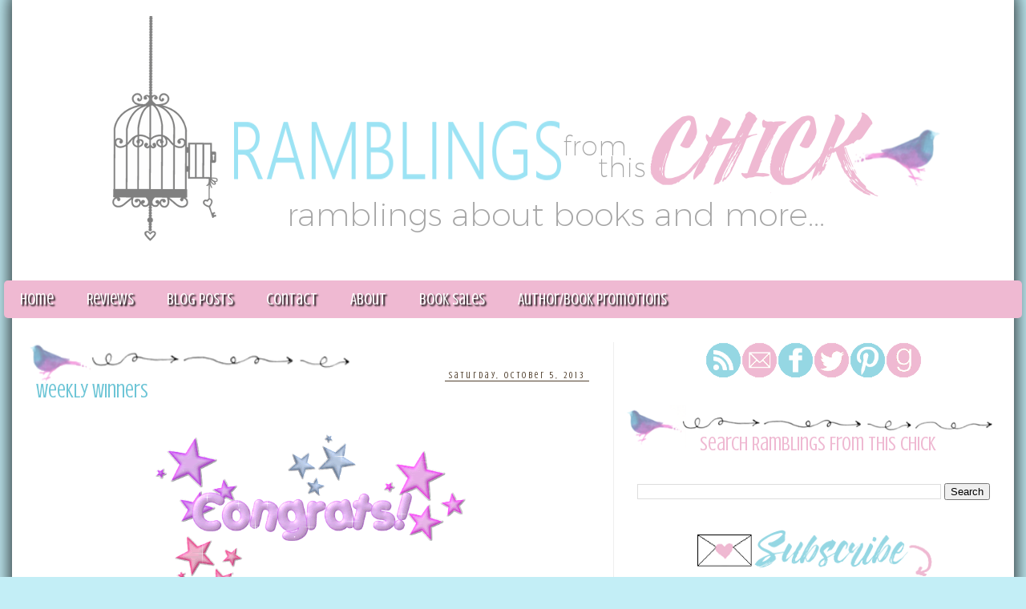

--- FILE ---
content_type: text/html; charset=UTF-8
request_url: https://ramblingsfromthischick.blogspot.com/2013_09_29_archive.html
body_size: 57973
content:
<!DOCTYPE html>
<html class='v2' dir='ltr' xmlns='http://www.w3.org/1999/xhtml' xmlns:b='http://www.google.com/2005/gml/b' xmlns:data='http://www.google.com/2005/gml/data' xmlns:expr='http://www.google.com/2005/gml/expr'>
<head>
<link href='https://www.blogger.com/static/v1/widgets/335934321-css_bundle_v2.css' rel='stylesheet' type='text/css'/>
<link href="//fonts.googleapis.com/css?family=Great+Vibes" rel="stylesheet" type="text/css">
<link href="//fonts.googleapis.com/css?family=Arizonia" rel="stylesheet" type="text/css">
<link href="//fonts.googleapis.com/css?family=MedievalSharp" rel="stylesheet" type="text/css">
<link href="//fonts.googleapis.com/css?family=Monsieur+La+Doulaise" rel="stylesheet" type="text/css">
<link href="//fonts.googleapis.com/css?family=Zeyada" rel="stylesheet" type="text/css">
<link href="//fonts.googleapis.com/css?family=Zeyada" rel="stylesheet" type="text/css">
<link href="//fonts.googleapis.com/css?family=Glass+Antiqua" rel="stylesheet" type="text/css">
<meta content='IE=EmulateIE10' http-equiv='X-UA-Compatible'/>
<meta content='width=1100' name='viewport'/>
<meta content='text/html; charset=UTF-8' http-equiv='Content-Type'/>
<meta content='blogger' name='generator'/>
<link href='https://ramblingsfromthischick.blogspot.com/favicon.ico' rel='icon' type='image/x-icon'/>
<link href='http://ramblingsfromthischick.blogspot.com/2013_09_29_archive.html' rel='canonical'/>
<link rel="alternate" type="application/atom+xml" title="Ramblings From This Chick - Atom" href="https://ramblingsfromthischick.blogspot.com/feeds/posts/default" />
<link rel="alternate" type="application/rss+xml" title="Ramblings From This Chick - RSS" href="https://ramblingsfromthischick.blogspot.com/feeds/posts/default?alt=rss" />
<link rel="service.post" type="application/atom+xml" title="Ramblings From This Chick - Atom" href="https://www.blogger.com/feeds/5576538055962817926/posts/default" />
<!--Can't find substitution for tag [blog.ieCssRetrofitLinks]-->
<meta content='A romance book review blog featuring author posts and interviews, special events and giveaways.' name='description'/>
<meta content='http://ramblingsfromthischick.blogspot.com/2013_09_29_archive.html' property='og:url'/>
<meta content='Ramblings From This Chick' property='og:title'/>
<meta content='A romance book review blog featuring author posts and interviews, special events and giveaways.' property='og:description'/>
<meta content='iy67ydyhz8wyf7s7n9ld2iewbjiywec5k4l2851174fpygt2u61ewcwe7ainbtl1774-h-u69z43cpigtesz64tno42vn5x6fgnrbh7gjo9w4u8ik213wtsxi4-2jnrd' name='norton-safeweb-site-verification'/>
<title>
Ramblings From This Chick: 2013-09-29
</title>
<meta content='A romance book review blog featuring author posts and interviews, special events and giveaways.' name='description'/>
<style type='text/css'>@font-face{font-family:'Crushed';font-style:normal;font-weight:400;font-display:swap;src:url(//fonts.gstatic.com/s/crushed/v32/U9Mc6dym6WXImTlFf1AVuaixPzHIug.woff2)format('woff2');unicode-range:U+0100-02BA,U+02BD-02C5,U+02C7-02CC,U+02CE-02D7,U+02DD-02FF,U+0304,U+0308,U+0329,U+1D00-1DBF,U+1E00-1E9F,U+1EF2-1EFF,U+2020,U+20A0-20AB,U+20AD-20C0,U+2113,U+2C60-2C7F,U+A720-A7FF;}@font-face{font-family:'Crushed';font-style:normal;font-weight:400;font-display:swap;src:url(//fonts.gstatic.com/s/crushed/v32/U9Mc6dym6WXImTlFf14VuaixPzE.woff2)format('woff2');unicode-range:U+0000-00FF,U+0131,U+0152-0153,U+02BB-02BC,U+02C6,U+02DA,U+02DC,U+0304,U+0308,U+0329,U+2000-206F,U+20AC,U+2122,U+2191,U+2193,U+2212,U+2215,U+FEFF,U+FFFD;}@font-face{font-family:'Dancing Script';font-style:normal;font-weight:700;font-display:swap;src:url(//fonts.gstatic.com/s/dancingscript/v29/If2cXTr6YS-zF4S-kcSWSVi_sxjsohD9F50Ruu7B1i03Rep8hNX6plRPjLo.woff2)format('woff2');unicode-range:U+0102-0103,U+0110-0111,U+0128-0129,U+0168-0169,U+01A0-01A1,U+01AF-01B0,U+0300-0301,U+0303-0304,U+0308-0309,U+0323,U+0329,U+1EA0-1EF9,U+20AB;}@font-face{font-family:'Dancing Script';font-style:normal;font-weight:700;font-display:swap;src:url(//fonts.gstatic.com/s/dancingscript/v29/If2cXTr6YS-zF4S-kcSWSVi_sxjsohD9F50Ruu7B1i03ROp8hNX6plRPjLo.woff2)format('woff2');unicode-range:U+0100-02BA,U+02BD-02C5,U+02C7-02CC,U+02CE-02D7,U+02DD-02FF,U+0304,U+0308,U+0329,U+1D00-1DBF,U+1E00-1E9F,U+1EF2-1EFF,U+2020,U+20A0-20AB,U+20AD-20C0,U+2113,U+2C60-2C7F,U+A720-A7FF;}@font-face{font-family:'Dancing Script';font-style:normal;font-weight:700;font-display:swap;src:url(//fonts.gstatic.com/s/dancingscript/v29/If2cXTr6YS-zF4S-kcSWSVi_sxjsohD9F50Ruu7B1i03Sup8hNX6plRP.woff2)format('woff2');unicode-range:U+0000-00FF,U+0131,U+0152-0153,U+02BB-02BC,U+02C6,U+02DA,U+02DC,U+0304,U+0308,U+0329,U+2000-206F,U+20AC,U+2122,U+2191,U+2193,U+2212,U+2215,U+FEFF,U+FFFD;}@font-face{font-family:'Open Sans';font-style:normal;font-weight:400;font-stretch:100%;font-display:swap;src:url(//fonts.gstatic.com/s/opensans/v44/memSYaGs126MiZpBA-UvWbX2vVnXBbObj2OVZyOOSr4dVJWUgsjZ0B4taVIUwaEQbjB_mQ.woff2)format('woff2');unicode-range:U+0460-052F,U+1C80-1C8A,U+20B4,U+2DE0-2DFF,U+A640-A69F,U+FE2E-FE2F;}@font-face{font-family:'Open Sans';font-style:normal;font-weight:400;font-stretch:100%;font-display:swap;src:url(//fonts.gstatic.com/s/opensans/v44/memSYaGs126MiZpBA-UvWbX2vVnXBbObj2OVZyOOSr4dVJWUgsjZ0B4kaVIUwaEQbjB_mQ.woff2)format('woff2');unicode-range:U+0301,U+0400-045F,U+0490-0491,U+04B0-04B1,U+2116;}@font-face{font-family:'Open Sans';font-style:normal;font-weight:400;font-stretch:100%;font-display:swap;src:url(//fonts.gstatic.com/s/opensans/v44/memSYaGs126MiZpBA-UvWbX2vVnXBbObj2OVZyOOSr4dVJWUgsjZ0B4saVIUwaEQbjB_mQ.woff2)format('woff2');unicode-range:U+1F00-1FFF;}@font-face{font-family:'Open Sans';font-style:normal;font-weight:400;font-stretch:100%;font-display:swap;src:url(//fonts.gstatic.com/s/opensans/v44/memSYaGs126MiZpBA-UvWbX2vVnXBbObj2OVZyOOSr4dVJWUgsjZ0B4jaVIUwaEQbjB_mQ.woff2)format('woff2');unicode-range:U+0370-0377,U+037A-037F,U+0384-038A,U+038C,U+038E-03A1,U+03A3-03FF;}@font-face{font-family:'Open Sans';font-style:normal;font-weight:400;font-stretch:100%;font-display:swap;src:url(//fonts.gstatic.com/s/opensans/v44/memSYaGs126MiZpBA-UvWbX2vVnXBbObj2OVZyOOSr4dVJWUgsjZ0B4iaVIUwaEQbjB_mQ.woff2)format('woff2');unicode-range:U+0307-0308,U+0590-05FF,U+200C-2010,U+20AA,U+25CC,U+FB1D-FB4F;}@font-face{font-family:'Open Sans';font-style:normal;font-weight:400;font-stretch:100%;font-display:swap;src:url(//fonts.gstatic.com/s/opensans/v44/memSYaGs126MiZpBA-UvWbX2vVnXBbObj2OVZyOOSr4dVJWUgsjZ0B5caVIUwaEQbjB_mQ.woff2)format('woff2');unicode-range:U+0302-0303,U+0305,U+0307-0308,U+0310,U+0312,U+0315,U+031A,U+0326-0327,U+032C,U+032F-0330,U+0332-0333,U+0338,U+033A,U+0346,U+034D,U+0391-03A1,U+03A3-03A9,U+03B1-03C9,U+03D1,U+03D5-03D6,U+03F0-03F1,U+03F4-03F5,U+2016-2017,U+2034-2038,U+203C,U+2040,U+2043,U+2047,U+2050,U+2057,U+205F,U+2070-2071,U+2074-208E,U+2090-209C,U+20D0-20DC,U+20E1,U+20E5-20EF,U+2100-2112,U+2114-2115,U+2117-2121,U+2123-214F,U+2190,U+2192,U+2194-21AE,U+21B0-21E5,U+21F1-21F2,U+21F4-2211,U+2213-2214,U+2216-22FF,U+2308-230B,U+2310,U+2319,U+231C-2321,U+2336-237A,U+237C,U+2395,U+239B-23B7,U+23D0,U+23DC-23E1,U+2474-2475,U+25AF,U+25B3,U+25B7,U+25BD,U+25C1,U+25CA,U+25CC,U+25FB,U+266D-266F,U+27C0-27FF,U+2900-2AFF,U+2B0E-2B11,U+2B30-2B4C,U+2BFE,U+3030,U+FF5B,U+FF5D,U+1D400-1D7FF,U+1EE00-1EEFF;}@font-face{font-family:'Open Sans';font-style:normal;font-weight:400;font-stretch:100%;font-display:swap;src:url(//fonts.gstatic.com/s/opensans/v44/memSYaGs126MiZpBA-UvWbX2vVnXBbObj2OVZyOOSr4dVJWUgsjZ0B5OaVIUwaEQbjB_mQ.woff2)format('woff2');unicode-range:U+0001-000C,U+000E-001F,U+007F-009F,U+20DD-20E0,U+20E2-20E4,U+2150-218F,U+2190,U+2192,U+2194-2199,U+21AF,U+21E6-21F0,U+21F3,U+2218-2219,U+2299,U+22C4-22C6,U+2300-243F,U+2440-244A,U+2460-24FF,U+25A0-27BF,U+2800-28FF,U+2921-2922,U+2981,U+29BF,U+29EB,U+2B00-2BFF,U+4DC0-4DFF,U+FFF9-FFFB,U+10140-1018E,U+10190-1019C,U+101A0,U+101D0-101FD,U+102E0-102FB,U+10E60-10E7E,U+1D2C0-1D2D3,U+1D2E0-1D37F,U+1F000-1F0FF,U+1F100-1F1AD,U+1F1E6-1F1FF,U+1F30D-1F30F,U+1F315,U+1F31C,U+1F31E,U+1F320-1F32C,U+1F336,U+1F378,U+1F37D,U+1F382,U+1F393-1F39F,U+1F3A7-1F3A8,U+1F3AC-1F3AF,U+1F3C2,U+1F3C4-1F3C6,U+1F3CA-1F3CE,U+1F3D4-1F3E0,U+1F3ED,U+1F3F1-1F3F3,U+1F3F5-1F3F7,U+1F408,U+1F415,U+1F41F,U+1F426,U+1F43F,U+1F441-1F442,U+1F444,U+1F446-1F449,U+1F44C-1F44E,U+1F453,U+1F46A,U+1F47D,U+1F4A3,U+1F4B0,U+1F4B3,U+1F4B9,U+1F4BB,U+1F4BF,U+1F4C8-1F4CB,U+1F4D6,U+1F4DA,U+1F4DF,U+1F4E3-1F4E6,U+1F4EA-1F4ED,U+1F4F7,U+1F4F9-1F4FB,U+1F4FD-1F4FE,U+1F503,U+1F507-1F50B,U+1F50D,U+1F512-1F513,U+1F53E-1F54A,U+1F54F-1F5FA,U+1F610,U+1F650-1F67F,U+1F687,U+1F68D,U+1F691,U+1F694,U+1F698,U+1F6AD,U+1F6B2,U+1F6B9-1F6BA,U+1F6BC,U+1F6C6-1F6CF,U+1F6D3-1F6D7,U+1F6E0-1F6EA,U+1F6F0-1F6F3,U+1F6F7-1F6FC,U+1F700-1F7FF,U+1F800-1F80B,U+1F810-1F847,U+1F850-1F859,U+1F860-1F887,U+1F890-1F8AD,U+1F8B0-1F8BB,U+1F8C0-1F8C1,U+1F900-1F90B,U+1F93B,U+1F946,U+1F984,U+1F996,U+1F9E9,U+1FA00-1FA6F,U+1FA70-1FA7C,U+1FA80-1FA89,U+1FA8F-1FAC6,U+1FACE-1FADC,U+1FADF-1FAE9,U+1FAF0-1FAF8,U+1FB00-1FBFF;}@font-face{font-family:'Open Sans';font-style:normal;font-weight:400;font-stretch:100%;font-display:swap;src:url(//fonts.gstatic.com/s/opensans/v44/memSYaGs126MiZpBA-UvWbX2vVnXBbObj2OVZyOOSr4dVJWUgsjZ0B4vaVIUwaEQbjB_mQ.woff2)format('woff2');unicode-range:U+0102-0103,U+0110-0111,U+0128-0129,U+0168-0169,U+01A0-01A1,U+01AF-01B0,U+0300-0301,U+0303-0304,U+0308-0309,U+0323,U+0329,U+1EA0-1EF9,U+20AB;}@font-face{font-family:'Open Sans';font-style:normal;font-weight:400;font-stretch:100%;font-display:swap;src:url(//fonts.gstatic.com/s/opensans/v44/memSYaGs126MiZpBA-UvWbX2vVnXBbObj2OVZyOOSr4dVJWUgsjZ0B4uaVIUwaEQbjB_mQ.woff2)format('woff2');unicode-range:U+0100-02BA,U+02BD-02C5,U+02C7-02CC,U+02CE-02D7,U+02DD-02FF,U+0304,U+0308,U+0329,U+1D00-1DBF,U+1E00-1E9F,U+1EF2-1EFF,U+2020,U+20A0-20AB,U+20AD-20C0,U+2113,U+2C60-2C7F,U+A720-A7FF;}@font-face{font-family:'Open Sans';font-style:normal;font-weight:400;font-stretch:100%;font-display:swap;src:url(//fonts.gstatic.com/s/opensans/v44/memSYaGs126MiZpBA-UvWbX2vVnXBbObj2OVZyOOSr4dVJWUgsjZ0B4gaVIUwaEQbjA.woff2)format('woff2');unicode-range:U+0000-00FF,U+0131,U+0152-0153,U+02BB-02BC,U+02C6,U+02DA,U+02DC,U+0304,U+0308,U+0329,U+2000-206F,U+20AC,U+2122,U+2191,U+2193,U+2212,U+2215,U+FEFF,U+FFFD;}</style>
<style id='page-skin-1' type='text/css'><!--
/*
-----------------------------------------------
Blogger Template Style
Name:     Hills Vintage Look
Designer: Parajunkee
URL:      www.parajunkeedesign.com
----------------------------------------------- */
/* Variable definitions
====================
<Variable name="keycolor" description="Main Color" type="color" default="#66bbdd"/>
<Group description="Page Text" selector="body">
<Variable name="body.font" description="Font" type="font"
default="normal normal 12px Arial, Tahoma, Helvetica, FreeSans, sans-serif"/>
<Variable name="body.text.color" description="Text Color" type="color" default="#222222"/>
</Group>
<Group description="Backgrounds" selector=".body-fauxcolumns-outer">
<Variable name="body.background.color" description="Outer Background" type="color" default="#66bbdd"/>
<Variable name="content.background.color" description="Main Background" type="color" default="#ffffff"/>
<Variable name="header.background.color" description="Header Background" type="color" default="#ffffff"/>
</Group>
<Group description="Links" selector=".main-outer">
<Variable name="link.color" description="Link Color" type="color" default="#2288bb"/>
<Variable name="link.visited.color" description="Visited Color" type="color" default="#888888"/>
<Variable name="link.hover.color" description="Hover Color" type="color" default="#33aaff"/>
</Group>
<Group description="Blog Title" selector=".header h1">
<Variable name="header.font" description="Font" type="font"
default="normal normal 60px 'Great Vibes', cursive;"/>
<Variable name="header.text.color" description="Title Color" type="color" default="#3399bb" />
</Group>
<Group description="Blog Description" selector=".header .description">
<Variable name="description.text.color" description="Description Color" type="color"
default="#777777" />
<Variable name="description.font" description="Font" type="font"
default="normal normal 30px Arial, Tahoma, Helvetica, FreeSans, sans-serif"/>
</Group>
<Group description="Tabs Text" selector=".tabs-inner .widget li a">
<Variable name="tabs.font" description="Font" type="font"
default="normal normal 14px Arial, Tahoma, Helvetica, FreeSans, sans-serif"/>
<Variable name="tabs.text.color" description="Text Color" type="color" default="transparent"/>
<Variable name="tabs.selected.text.color" description="Selected Color" type="color" default="#000000"/>
</Group>
<Group description="Tabs Background" selector=".tabs-outer .PageList">
<Variable name="tabs.background.color" description="Background Color" type="color" default="#efefef"/>
<Variable name="tabs.selected.background.color" description="Selected Color" type="color" default="#e9519a"/>
</Group>
<Group description="Post Title" selector="h3.post-title, .comments h4">
<Variable name="post.title.font" description="Font" type="font"
default="normal normal 22px Arial, Tahoma, Helvetica, FreeSans, sans-serif"/>
</Group>
<Group description="Date Header" selector=".date-header">
<Variable name="date.header.color" description="Text Color" type="color"
default="#2c2c2c"/>
<Variable name="date.header.background.color" description="Background Color" type="color"
default="transparent"/>
</Group>
<Group description="Post Footer" selector=".post-footer">
<Variable name="post.footer.text.color" description="Text Color" type="color" default="#666666"/>
<Variable name="post.footer.background.color" description="Background Color" type="color"
default="#f9f9f9"/>
<Variable name="post.footer.border.color" description="Shadow Color" type="color" default="#eeeeee"/>
</Group>
<Group description="Gadgets" selector="h2">
<Variable name="widget.title.font" description="Title Font" type="font"
default="normal bold 11px Arial, Tahoma, Helvetica, FreeSans, sans-serif"/>
<Variable name="widget.title.text.color" description="Title Color" type="color" default="#000000"/>
<Variable name="widget.alternate.text.color" description="Alternate Color" type="color" default="#ffffff"/>
</Group>
<Group description="Images" selector=".main-inner">
<Variable name="image.background.color" description="Background Color" type="color" default="#ffffff"/>
<Variable name="image.border.color" description="Border Color" type="color" default="#eeeeee"/>
<Variable name="image.text.color" description="Caption Text Color" type="color" default="#2c2c2c"/>
</Group>
<Group description="Accents" selector=".content-inner">
<Variable name="body.rule.color" description="Separator Line Color" type="color" default="#eeeeee"/>
<Variable name="tabs.border.color" description="Tabs Border Color" type="color" default="#eeeeee"/>
</Group>
<Variable name="body.background" description="Body Background" type="background"
color="#c3eef6" default="$(color) none repeat scroll top left"/>
<Variable name="body.background.override" description="Body Background Override" type="string" default=""/>
<Variable name="body.background.gradient.cap" description="Body Gradient Cap" type="url"
default="url(http://farm8.staticflickr.com/7145/6680290601_5c2a716782_o.png)"/>
<Variable name="body.background.gradient.tile" description="Body Gradient Tile" type="url"
default="url(http://farm8.staticflickr.com/7145/6680290601_5c2a716782_o.png)"/>
<Variable name="content.background.color.selector" description="Content Background Color Selector" type="string" default=".content-inner"/>
<Variable name="content.padding" description="Content Padding" type="length" default="10px"/>
<Variable name="content.padding.horizontal" description="Content Horizontal Padding" type="length" default="10px"/>
<Variable name="content.shadow.spread" description="Content Shadow Spread" type="length" default="40px"/>
<Variable name="content.shadow.spread.webkit" description="Content Shadow Spread (WebKit)" type="length" default="5px"/>
<Variable name="content.shadow.spread.ie" description="Content Shadow Spread (IE)" type="length" default="10px"/>
<Variable name="main.border.width" description="Main Border Width" type="length" default="0"/>
<Variable name="header.background.gradient" description="Header Gradient" type="url" default="none"/>
<Variable name="header.shadow.offset.left" description="Header Shadow Offset Left" type="length" default="-1px"/>
<Variable name="header.shadow.offset.top" description="Header Shadow Offset Top" type="length" default="-1px"/>
<Variable name="header.shadow.spread" description="Header Shadow Spread" type="length" default="1px"/>
<Variable name="header.padding" description="Header Padding" type="length" default="30px"/>
<Variable name="header.border.size" description="Header Border Size" type="length" default="1px"/>
<Variable name="header.bottom.border.size" description="Header Bottom Border Size" type="length" default="1px"/>
<Variable name="header.border.horizontalsize" description="Header Horizontal Border Size" type="length" default="0"/>
<Variable name="description.text.size" description="Description Text Size" type="string" default="140%"/>
<Variable name="tabs.margin.top" description="Tabs Margin Top" type="length" default="0" />
<Variable name="tabs.margin.side" description="Tabs Side Margin" type="length" default="30px" />
<Variable name="tabs.background.gradient" description="Tabs Background Gradient" type="url"
default="url(http://farm8.staticflickr.com/7141/6479091891_277ce9f284_o.png)"/>
<Variable name="tabs.border.width" description="Tabs Border Width" type="length" default="0px"/>
<Variable name="tabs.bevel.border.width" description="Tabs Bevel Border Width" type="length" default="1px"/>
<Variable name="date.header.padding" description="Date Header Padding" type="string" default="inherit"/>
<Variable name="date.header.letterspacing" description="Date Header Letter Spacing" type="string" default="inherit"/>
<Variable name="date.header.margin" description="Date Header Margin" type="string" default="inherit"/>
<Variable name="post.margin.bottom" description="Post Bottom Margin" type="length" default="25px"/>
<Variable name="image.border.small.size" description="Image Border Small Size" type="length" default="0px"/>
<Variable name="image.border.large.size" description="Image Border Large Size" type="length" default="0px"/>
<Variable name="page.width.selector" description="Page Width Selector" type="string" default=".region-inner"/>
<Variable name="page.width" description="Page Width" type="string" default="auto"/>
<Variable name="main.section.margin" description="Main Section Margin" type="length" default="15px"/>
<Variable name="main.padding" description="Main Padding" type="length" default="15px"/>
<Variable name="main.padding.top" description="Main Padding Top" type="length" default="30px"/>
<Variable name="main.padding.bottom" description="Main Padding Bottom" type="length" default="30px"/>
<Variable name="paging.background"
color="#ffffff"
description="Background of blog paging area" type="background"
default="transparent none no-repeat scroll top center"/>
<Variable name="footer.bevel" description="Bevel border length of footer" type="length" default="0"/>
<Variable name="mobile.background.overlay" description="Mobile Background Overlay" type="string"
default="transparent none repeat scroll top left"/>
<Variable name="mobile.background.size" description="Mobile Background Size" type="string" default="auto"/>
<Variable name="mobile.button.color" description="Mobile Button Color" type="color" default="#ffffff" />
<Variable name="startSide" description="Side where text starts in blog language" type="automatic" default="left"/>
<Variable name="endSide" description="Side where text ends in blog language" type="automatic" default="right"/>
*/
/* Content
----------------------------------------------- */
body {
font: normal normal 14px Open Sans;
color: #2c2c2c;
background: #c3eef6 none no-repeat scroll center center;
padding: 0;
margin-top: -30px;
}
html body .region-inner {
min-width: 0;
max-width: 100%;
width: auto;
}
a:link {
text-decoration:none;
color: #6dc5d6;
}
a:visited {
text-decoration:none;
color: #787878;
}
a:hover {
text-decoration:underline;
color: #c76594;
}
.body-fauxcolumn-outer .fauxcolumn-inner {
background: transparent ;
}
.body-fauxcolumn-outer .cap-top {
position: absolute;
z-index: 1;
height: 400px;
width: 100%;
background: transparent none repeat scroll top left;
_background-image: none;
}
.body-fauxcolumn-outer .cap-top .cap-left {
width: 100%;
background: transparent ;
}
.content-outer {
-moz-box-shadow: 0 0 25px #000;
-webkit-box-shadow: 0 0 25px #000;
-goog-ms-box-shadow: 0 0 25px #000;
box-shadow: 0 0 25px #000;
margin-bottom: 1px;
}
.content-inner {
padding: 0;
}
.content-inner {
background-color: #ffffff;
}
/* Header
----------------------------------------------- */
.header-outer {
background-image: url;
background-repeat: no-repeat;
background-position: center top;
height: 30px;
}
.Header h1 {
font-size: 50px;
font: normal bold 45px 'Great Vibes', cursive;
color: #bc3379;
text-shadow: 2px 2px 2px #E7DBB6;
display: block;
width: 550px;
text-align: right;
margin-top: 80px;
margin-right: auto;
margin-bottom: 0px;
margin-left: 120px;
}
.Header h1 a {
color: #bc3379;
}
.Header .description {
width: 725px;
margin-top: 30px;
margin-right: auto;
margin-bottom: 0px;
margin-left: 80px;
font: normal bold 30px Dancing Script;
color: #787878;
text-align: center;
text-shadow: 2px 2px 2px #C6A58A;
text-transform: none;
}
.header-inner .Header .titlewrapper {
padding: 22px 30px;
}
.header-inner .Header .descriptionwrapper {
padding: 0 30px;
}
.pj {
.2padding: 2px;
margin-top: -10px;
margin-right: auto;
margin-bottom: 0px;
margin-left: auto;
text-align: center;
font-size: small;
display: block;
letter-spacing: .2em;
text-transform: uppercase;
}
#navbar-iframe {
display: none !important;
}
/* Tabs
----------------------------------------------- */
.tabs-inner .section:first-child {
border-top: 1px solid transparent;
}
.tabs-inner .section:first-child ul {
margin-top: -1px;
border-top: 1px solid transparent;
border-left: 0 solid transparent;
border-right: 0 solid transparent;
}
.tabs-inner .widget ul {
background: #efb9d2;
border-bottom: 0px solid transparent;
text-shadow: 2px 2px 2px #000;
margin-top: 0;
margin-left: -40px;
margin-right: -40px;
border-radius: 5px;
}
.tabs-inner .widget li a {
display: inline-block;
padding: .6em 1em;
font: normal normal 20px Crushed;
color: #ffffff;
border-left: 0px solid #ffffff;
border-right: 1px solid transparent;
}
.tabs-inner .widget li:first-child a {
border-left: none;
}
.tabs-inner .widget li.selected a, .tabs-inner .widget li a:hover {
color: #c7eef6;
background: #efb9d2;
text-decoration: none;
}
/* Columns
----------------------------------------------- */
.main-outer {
border-top: 0 solid #eeeeee;
}
.fauxcolumn-left-outer .fauxcolumn-inner {
border-right: 1px solid #eeeeee;
}
.fauxcolumn-right-outer .fauxcolumn-inner {
border-left: 1px solid #eeeeee;
}
/* Headings
----------------------------------------------- */
h2 {
margin: 0 0 1em 0;
font: normal normal 24px Crushed;
color: #efb9d2;
text-transform: uppercase;
}
/* Widgets
----------------------------------------------- */
.widget .zippy {
color: #95d7e3;
text-shadow: 2px 2px 1px rgba(0, 0, 0, .1);
}
.widget .popular-posts ul {
list-style: none;
}
/* Posts
----------------------------------------------- */
.main-inner {
padding-top: 30px;
padding-bottom: 30px;
}
.main-inner .column-center-inner {
padding: 0 15px;
}
.main-inner .column-center-inner .section {
margin: 0 15px;
}
.post {
margin: 0 0 25px 0;
}
h3.post-title, .comments h4 {
font: normal normal 24px Crushed;
margin: .75em 0 0;
}
.post-body {
font-size: 110%;
line-height: 1.4;
position: relative;
}
.post-body img, .post-body .tr-caption-container, .Profile img, .Image img,
.BlogList .item-thumbnail img {
padding: 0px;
background: #ffffff;
border: 0px solid #eeeeee;
-moz-box-shadow: 0px 0px 10px #666;
-webkit-box-shadow: 0px 0px 10px #666;
box-shadow: 0px 0px 10px #666;
border-radius: 10px;
}
.post-body img, .post-body .tr-caption-container {
padding: 0px;
}
.post-body .tr-caption-container {
color: #000000;
}
.post-body .tr-caption-container img {
padding: 0;
background: transparent;
border: none;
-moz-box-shadow: 0 0 0 rgba(0, 0, 0, .1);
-webkit-box-shadow: 0 0 0 rgba(0, 0, 0, .1);
box-shadow: 0 0 0 rgba(0, 0, 0, .1);
}
.post-header {
margin: 0 0 1.5em;
line-height: 1.6;
font-size: 90%;
}
.post-footer {
margin: 20px -2px 0;
padding: 5px 10px;
border-radius: 15px;
color: #95d7e3;
background-color: #f9f9f9;
border-bottom: 1px solid #eeeeee;
line-height: 1.6;
font-size: 90%;
}
#comments .comment-author {
padding-top: 1.5em;
border-top: 1px solid #eeeeee;
background-position: 0 1.5em;
}
#comments .comment-author:first-child {
padding-top: 0;
border-top: none;
}
.avatar-image-container {
margin: .2em 0 0;
}
#comments .avatar-image-container img {
border: 1px solid #eeeeee;
}
/* Comments
----------------------------------------------- */
.comments .comments-content .blog-author,
.comments .comments-content .blog-author a {
border-bottom: 1px solid #6dc5d6;
}
.comments .comments-content .loadmore a {
border-top: 1px solid #95d7e3;
border-bottom: 1px solid #95d7e3;
}
.comments .comment-thread.inline-thread {
background-color: #f9f9f9;
}
.comments .continue {
border-top: 2px solid #95d7e3;
}
/* Accents
---------------------------------------------- */
.section-columns td.columns-cell {
border-left: 1px solid #eeeeee;
}
.blog-pager {
background: transparent none no-repeat scroll top center;
}
.blog-pager-older-link, .home-link,
.blog-pager-newer-link {
background-color: #ffffff;
padding: 5px;
}
.footer-outer {
border-top: 0 dashed #bbbbbb;
}
/* Mobile
----------------------------------------------- */
body.mobile  {
background-size: auto;
}
.mobile .body-fauxcolumn-outer {
background: transparent none repeat scroll top left;
}
.mobile .body-fauxcolumn-outer .cap-top {
background-size: 100% auto;
}
.mobile .content-outer {
-webkit-box-shadow: 0 0 3px rgba(0, 0, 0, .15);
box-shadow: 0 0 3px rgba(0, 0, 0, .15);
padding: 0 40px;
}
body.mobile .AdSense {
margin: 0 -40px;
}
.mobile .tabs-inner .widget ul {
margin-left: 0;
margin-right: 0;
}
.mobile .post {
margin: 0;
}
.mobile .main-inner .column-center-inner .section {
margin: 0;
}
.mobile .date-header span {
padding: 0.1em 10px;
margin: 0 -10px;
}
.mobile h3.post-title {
margin: 0;
}
.mobile .blog-pager {
background: transparent none no-repeat scroll top center;
}
.mobile .footer-outer {
border-top: none;
}
.mobile .main-inner, .mobile .footer-inner {
background-color: #ffffff;
}
.mobile-index-contents {
color: #2c2c2c;
}
.mobile-link-button {
background-color: #6dc5d6;
}
.mobile-link-button a:link, .mobile-link-button a:visited {
color: #ffffff;
}
.mobile .tabs-inner .section:first-child {
border-top: none;
}
.mobile .tabs-inner .PageList .widget-content {
background-color: #efb9d2;
color: #c7eef6;
border-top: 0px solid transparent;
border-bottom: 0px solid transparent;
}
.mobile .tabs-inner .PageList .widget-content .pagelist-arrow {
border-left: 1px solid transparent;
}
.sidebar .widget h2 {
background-image: url(https://blogger.googleusercontent.com/img/b/R29vZ2xl/AVvXsEgyjIJZvOFbd-8ipk0-MFodHXvx9w7r2nGDGLbb3a3jJk7fe_Yw5sQwObr4Zgv4hkb6gpYv7SFjfsdx9N-RFhCAGc3C8osjMp1ajeHo03DghrnZWpD7W3E3hDvWcQOdgbQ6M38YnmcfcXI/s1600/Watercolor+bird.png);
background-position: left top;
background-size: 100%;
background-repeat: repeat-x;
display: block;
text-align: center;
padding-left: 10px;
padding-right: -0px;
padding-top: 35px;
padding-bottom: 10px;
text-transform: none;
text-shadow: 0px 0px 1px #FFF;
border-radius: 10px;
margin-left: -23px;
margin-right: -23px;
}
blockquote {
font-family: 'Glass Antiqua', cursive;
font-size: 150%;
display: block;
font-style: italic;
padding: 25px;
background: #efb9d2;
margin-left:75px;
-moz-border-radius: 15px;
border-radius: 15px;
-moz-box-shadow: 2px 2px 15px #000;
-webkit-box-shadow: 2px 2px 15px #000;
box-shadow: 2px 2px 15px #000;
line-height: 32px;
color: #000000;
}
blockquote:first-letter
{
color:#000000;
font-size:190%;
font-family: 'Great Vibes', cursive;
font-style: normal;
font-weight: lighter;
vertical-align: middle;
}.post {
background: url(https://blogger.googleusercontent.com/img/b/R29vZ2xl/AVvXsEidijESyGXqAf1GBUSGwbM3z_D8AbJzpi2210MhGhyphenhyphenO4Mb8gN6_QJBvbLAJwkMj7wfoZUdsxJn0AhwMic6fPfVURjnt8dtCf3uhulKvOwn5oEMUCqDARsDyEOTZqNoUIpKLT3jpLVvBfIw/s1600/Watercolor+bird+title+header.png) repeat-x left top;
background-size: 100%;
margin-left: -20px;
padding-left: 20px;
margin-right: -20px;
padding-right: 20px;
width: 100%;
padding-top: 30px;
}
h2.date-header {
color: #51402E;
font-size: 11px;
padding-top: 40px;
padding-left: 5px;
padding-right: 5px;
margin-left: -25px;
margin-top: -5px;
margin-right: 0px;
text-align: center;
float: right;
text-transform: none;
z-index: 1;
letter-spacing: 3px;
border-bottom: 1px solid
}.PageList {text-align:center !important;}
.PageList li {display:inline !important; float:none !important;}h1 { 'trebuchet ms', verdana, arial, sans-serif;; font-weight: 400; }/**MBW Navgation bar**/
#mbwnavbar {
background: #e9519a;
width: 1000px;
color: #e9519a;
margin: 0px;
padding: 0;
position: relative;
border-top:0px solid #960100;
height: 70px;
}
#mbwnav {
margin: 0;
padding: 0;
}
#mbwnav ul {
float: left;
list-style: none;
margin: 0;
padding: 0;
}
#mbwnav li {
list-style: none;
margin: 0;
padding: 0;
border-left:1px solid #333;
border-right:1px solid #333;
height:35px;
}
#mbwnav li a, #mbwnav li a:link, #mbwnav li a:visited {
color: #FFF;
display: block;
font:normal 10px Arial, Tahoma, Helvetica, FreeSans, sans-serif"/>;    margin: 0;
padding: 9px 12px 10px 12px;
text-decoration: none;
}
#mbwnav li a:hover, #mbwnav li a:active {
background: #11c8f4;
color: #FFF;
display: block;
text-decoration: none;
margin: 0;
padding: 9px 12px 10px 12px;
}
#mbwnav li {
float: left;
padding: 0;
}
#mbwnav li ul {
z-index: 9999;
position: absolute;
left: -999em;
height: auto;
width: 160px;
margin: 0;
padding: 0;
}
#mbwnav li ul a {
width: 140px;
}
#mbwnav li ul ul {
margin: -25px 0 0 161px;
}
#mbwnav li:hover ul ul, #mbwnav li:hover ul ul ul, #mbwnav li.sfhover ul ul, #mbwnav li.sfhover ul ul ul {
left: -999em;
}
#mbwnav li:hover ul, #mbwnav li li:hover ul, #mbwnav li li li:hover ul, #mbwnav li.sfhover ul, #mbwnav li li.sfhover ul, #mbwnav li li li.sfhover ul {
left: auto;
}
#mbwnav li:hover, #mbwnav li.sfhover {
position: static;
}
#mbwnav li li a, #mbwnav li li a:link, #mbwnav li li a:visited {
background: #11c8f4;
width: 120px;
color: #FFF;
display: block;
font:normal 10px Arial, Tahoma, Helvetica, FreeSans, sans-serif"/>
margin: 0;
padding: 9px 12px 10px 12px;
text-decoration: none;
z-index:9999;
border-bottom:1px dotted #333;
}
#mbwnav li li a:hover, #mbwnavli li a:active {
background: #70b6bd;
color: #FFF;
display: block;     margin: 0;
padding: 9px 12px 10px 12px;
text-decoration: none;
}
}
#header-inner {text-align:center !important;} #header-inner img {margin: 0 auto !important;}
#header{
top:-30px;
}
.post-body img, .post-body .tr-caption-container, .Profile img, .Image img,
.BlogList .item-thumbnail img {
padding: 0 !important;
border: none !important;
background: none !important;
-moz-box-shadow: 0px 0px 0px transparent !important;
-webkit-box-shadow: 0px 0px 0px transparent !important;
box-shadow: 0px 0px 0px transparent !important;
}
font-family: 'Rouge Script', cursive;
font-family: 'Rouge Script', cursive;
/* ----- CSS Nav Menu Styling ----- */
#cssnav {
margin: 0px 0 0 -30px;
padding: 0px 0px 0px 0px;
width: 1050px;  /* Set your width to fit your blog */
font: normal normal 20px Crushed; /* Template Designer - Change Font Type, Size, Etc */
color: #ffffff; /* Template Designer - Change Font Size */
}
#cssnav ul {
background: #efb9d2 $() repeat-x scroll 0 -800px;
_background-image: none; /* Template Designer - Change Menu Background */
height: 20px; /* Change Height of Menu */
list-style: none;
margin: 0px;
padding: 0px;
}
#cssnav li {
float: left;
padding: 0px;
}
#cssnav li a {
background: #efb9d2 $ repeat-x scroll 0 -800px;
_background-image: none; /* Template Designer - Change Menu Background */
display: block;
margin: 0px;
font: normal normal 20px Crushed; /* Template Designer - Change Font Type, Size, Etc */
text-decoration: none;
}
#cssnav > ul > li > a {
color: #ffffff; /* Template Designer - Change Font Color */
}
#cssnav ul ul a {
color: #ffffff; /* Template Designer - Change Color */
}
#cssnav li > a:hover, #cssnav ul li:hover {
color: #c7eef6; /* Template Designer - Change Font Color on Hover */
background-color: #efb9d2; /* Template Designer - Change Font Background on Hover */
text-decoration: none;
}
#cssnav li ul {
background: #efb9d2 url(https://lh3.googleusercontent.com/blogger_img_proxy/AEn0k_u8I53PRPD4waTcXVbsQcipcZ_331iNtXrVkGLApgKjqG1_4cHlqaWWW04RIH61rj9xABCZlAF_Z0js5uP2QWR4YiiHOy-0yRZn8au1LI89dXGtQh1XaximoRu9luTVAM8_=s0-d) repeat-x scroll 0 -800px;
_background-image: none; /* Template Designer - Change Menu Background */
display: none;
height: auto;
padding: 0px;
margin: 0px;
position: absolute;
width: 200px; /* Change Width Of DropDown Menu */
z-index:9999;
}
#cssnav li:hover ul {
display: block;
}
#cssnav li li {
background: #efb9d2 url(https://lh3.googleusercontent.com/blogger_img_proxy/AEn0k_u8I53PRPD4waTcXVbsQcipcZ_331iNtXrVkGLApgKjqG1_4cHlqaWWW04RIH61rj9xABCZlAF_Z0js5uP2QWR4YiiHOy-0yRZn8au1LI89dXGtQh1XaximoRu9luTVAM8_=s0-d) repeat-x scroll 0 -800px;
_background-image: none; /* Template Designer - Change Background */
display: block;
float: none;
margin: 0px;
padding: 0px;
width: 200px; /* Change Width Of DropDown Menu */
}
#cssnav li:hover li a {
background: #efb9d2; /* Template Designer - Change Background of Link on Hover */
}
#cssnav li ul a {
display: block;
height: auto;
margin: 0px;
padding: 10px;
text-align: left;
}
#cssnav li ul a:hover, #cssnav li ul li:hover > a {
color: #c7eef6; /* Template Designer - Change Text Color on Hover */
background-color: #efb9d2; /* Template Designer - Change Background on Hover */
border: 0px;
text-decoration: none;
}
.tabs-inner .widget li.selected a {background:transparent}
blockquote {
margin:1em 20px;
border: 1px solid #efb9d2;
padding: 20px;
}
--></style>
<style id='template-skin-1' type='text/css'><!--
body {
min-width: 1250px;
}
.content-outer, .content-fauxcolumn-outer, .region-inner {
min-width: 1250px;
max-width: 1250px;
_width: 1250px;
}
.main-inner .columns {
padding-left: 0px;
padding-right: 500px;
}
.main-inner .fauxcolumn-center-outer {
left: 0px;
right: 500px;
/* IE6 does not respect left and right together */
_width: expression(this.parentNode.offsetWidth -
parseInt("0px") -
parseInt("500px") + 'px');
}
.main-inner .fauxcolumn-left-outer {
width: 0px;
}
.main-inner .fauxcolumn-right-outer {
width: 500px;
}
.main-inner .column-left-outer {
width: 0px;
right: 100%;
margin-left: -0px;
}
.main-inner .column-right-outer {
width: 500px;
margin-right: -500px;
}
#layout {
min-width: 0;
}
#layout .content-outer {
min-width: 0;
width: 800px;
}
#layout .region-inner {
min-width: 0;
width: auto;
}
--></style>
<link href='https://www.blogger.com/dyn-css/authorization.css?targetBlogID=5576538055962817926&amp;zx=6ae6f6be-11e4-4779-a378-1e91227abc07' media='none' onload='if(media!=&#39;all&#39;)media=&#39;all&#39;' rel='stylesheet'/><noscript><link href='https://www.blogger.com/dyn-css/authorization.css?targetBlogID=5576538055962817926&amp;zx=6ae6f6be-11e4-4779-a378-1e91227abc07' rel='stylesheet'/></noscript>
<meta name='google-adsense-platform-account' content='ca-host-pub-1556223355139109'/>
<meta name='google-adsense-platform-domain' content='blogspot.com'/>

</head>
  in
  <body class='loading'>
<div class='body-fauxcolumns'>
<div class='fauxcolumn-outer body-fauxcolumn-outer'>
<div class='cap-top'>
<div class='cap-left'></div>
<div class='cap-right'></div>
</div>
<div class='fauxborder-left'>
<div class='fauxborder-right'></div>
<div class='fauxcolumn-inner'>
</div>
</div>
<div class='cap-bottom'>
<div class='cap-left'></div>
<div class='cap-right'></div>
</div>
</div>
</div>
<div class='content'>
<div class='content-fauxcolumns'>
<div class='fauxcolumn-outer content-fauxcolumn-outer'>
<div class='cap-top'>
<div class='cap-left'></div>
<div class='cap-right'></div>
</div>
<div class='fauxborder-left'>
<div class='fauxborder-right'></div>
<div class='fauxcolumn-inner'>
</div>
</div>
<div class='cap-bottom'>
<div class='cap-left'></div>
<div class='cap-right'></div>
</div>
</div>
</div>
<div class='content-outer'>
<div class='content-cap-top cap-top'>
<div class='cap-left'></div>
<div class='cap-right'></div>
</div>
<div class='fauxborder-left content-fauxborder-left'>
<div class='fauxborder-right content-fauxborder-right'></div>
<div class='content-inner'>
<header>
<div class='header-outer'>
<div class='header-cap-top cap-top'>
<div class='cap-left'></div>
<div class='cap-right'></div>
</div>
<div class='fauxborder-left header-fauxborder-left'>
<div class='fauxborder-right header-fauxborder-right'></div>
<div class='region-inner header-inner'>
<div class='header no-items section' id='header'></div>
</div>
</div>
<div class='header-cap-bottom cap-bottom'>
<div class='cap-left'></div>
<div class='cap-right'></div>
</div>
</div>
</header>
<div class='tabs-outer'>
<div class='tabs-cap-top cap-top'>
<div class='cap-left'></div>
<div class='cap-right'></div>
</div>
<div class='fauxborder-left tabs-fauxborder-left'>
<div class='fauxborder-right tabs-fauxborder-right'></div>
<div class='region-inner tabs-inner'>
<div class='tabs section' id='crosscol'><div class='widget Header' data-version='1' id='Header1'>
<div id='header-inner'>
<a href='https://ramblingsfromthischick.blogspot.com/' style='display: block'>
<img alt='Ramblings From This Chick' height='300px; ' id='Header1_headerimg' src='https://blogger.googleusercontent.com/img/b/R29vZ2xl/AVvXsEjFvnf0JmYNqOsJkZRtwjd-rmJZw-aUjAxSAqaLqSyNuXHD0JVmrKVDNj3uwYCJXZQl1t5Y-ie1Q_jzcPvO7hVHhNOfWFJn10R0e4iLasXh0ZsbQcCzHjo3EGMeb1hpP_3TB-CQCWCXlMk/s1600/rftc+banner+tagline.png' style='display: block' width='1100px; '/>
</a>
</div>
</div></div>
<div class='tabs section' id='crosscol-overflow'><div class='widget HTML' data-version='1' id='HTML3'>
<div class='widget-content'>
<!-- start navmenu -->
<ul id="cssnav">
<li class="active"><a href="http://ramblingsfromthischick.blogspot.com/">Home</a></li>
<li class="sub"><a href="http://category-one-link.com/">Reviews</a>
<ul>
<li><a href="http://ramblingsfromthischick.blogspot.com/search/label/Audiobook%20Review">Audiobooks</a></li>
<li><a href="http://ramblingsfromthischick.blogspot.com/search/label/Contemporary%20Review">Contemporary</a></li>
<li><a href="http://ramblingsfromthischick.blogspot.com/search/label/Erotica%20Review">Erotica</a></li>
<li><a href="http://ramblingsfromthischick.blogspot.com/search/label/Fantasy%20Review">Fantasy</a></li>
<li><a href="http://ramblingsfromthischick.blogspot.com/search/label/Historical%20Review">Historical</a></li>
<li><a href="http://ramblingsfromthischick.blogspot.com/search/label/New%20Adult%20Review">New Adult</a></li>
<li><a href="http://ramblingsfromthischick.blogspot.com/search/label/Paranormal%20Review">Paranormal</a></li>
<li><a href="http://ramblingsfromthischick.blogspot.com/search/label/Sci-Fi%20Review">Science Fiction</a></li>
<li><a href="http://ramblingsfromthischick.blogspot.com/search/label/Suspense%20Review">Suspense</a></li>
<li><a href="http://ramblingsfromthischick.blogspot.com/search/label/Urban%20Fantasy%20Review">Urban Fantasy</a></li>
<li><a href="http://ramblingsfromthischick.blogspot.com/search/label/Young%20Adult%20Review">Young Adult</a></li>
</ul>
</li>
<li><a href="http://ramblingsfromthischick.blogspot.com/p/special-blog-events.html">Blog Posts</a>
<ul>
<li><a href="http://ramblingsfromthischick.blogspot.com/p/special-blog-events.html">Blog Events</a></li>
<li><a href="http://ramblingsfromthischick.blogspot.com/search/label/Giveaway">Giveaways</a></li>
<li><a href="http://ramblingsfromthischick.blogspot.com/search/label/Feature">Feature Spots</a></li>
<li><a href="http://ramblingsfromthischick.blogspot.com/search/label/Author%20Interview">Author Interviews</a></li>
<li><a href="http://ramblingsfromthischick.blogspot.com/search/label/Author%20Post">Guest Posts</a></li>
<li><a href="http://ramblingsfromthischick.blogspot.com/search/label/Character%20Interview">Character Interviews</a></li>
<li><a href="http://ramblingsfromthischick.blogspot.com/search/label/Blog%20Tour">Blog Tours</a></li>
</ul>
</li>
<li><a href="http://ramblingsfromthischick.blogspot.com/p/contact-me.html">Contact</a>
<ul>
<li><a href="http://ramblingsfromthischick.blogspot.com/p/contact-me.html">Contact</a></li>
<li><a href="http://ramblingsfromthischick.blogspot.com/p/advertising.html">Advertising Inquires</a></li>
<li><a href="http://ramblingsfromthischick.blogspot.com/2013/03/reviewers-wanted.html">Reviewer Interest Form</a></li>
</ul>
</li>
<li><a href="http://ramblingsfromthischick.blogspot.com/p/about_26.html">About</a>
<ul>
<li><a href="http://ramblingsfromthischick.blogspot.com/p/meet-dani-i-am-self-professed-book.html">The Reviewers</a></li>
<li><a href="http://ramblingsfromthischick.blogspot.com/p/review-requests-if-you-have-any.html">Review Policy</a></li>
<li><a href="http://ramblingsfromthischick.blogspot.com/p/giveaway-policy-all-giveaways-are-open.html">Giveaway Policy</a></li>
<li><a href="http://ramblingsfromthischick.blogspot.com/p/ftc-disclosure.html">FTC Disclosure</a></li>
</ul>
</li>
<li><a href="http://ramblingsfromthischick.blogspot.com/search/label/Kindle%20Deals">Book Sales</a>
</li>
<li><a href="http://ramblingsfromthischick.blogspot.com/p/about_26.html">Author/Book Promotions</a>
<ul>
<li><a href="http://www.authorspal.com/become-a-host/" target="_blank">Tour Host Sign Up</a></li>
<li><a href="http://www.authorspal.com/">Virtual Assistant Services</a></li>
</ul>
<!-- end navmenu --></li>
</ul>
</div>
<div class='clear'></div>
</div></div>
</div>
</div>
<div class='tabs-cap-bottom cap-bottom'>
<div class='cap-left'></div>
<div class='cap-right'></div>
</div>
</div>
<div class='main-outer'>
<div class='main-cap-top cap-top'>
<div class='cap-left'></div>
<div class='cap-right'></div>
</div>
<div class='fauxborder-left main-fauxborder-left'>
<div class='fauxborder-right main-fauxborder-right'></div>
<div class='region-inner main-inner'>
<div class='columns fauxcolumns'>
<div class='fauxcolumn-outer fauxcolumn-center-outer'>
<div class='cap-top'>
<div class='cap-left'></div>
<div class='cap-right'></div>
</div>
<div class='fauxborder-left'>
<div class='fauxborder-right'></div>
<div class='fauxcolumn-inner'>
</div>
</div>
<div class='cap-bottom'>
<div class='cap-left'></div>
<div class='cap-right'></div>
</div>
</div>
<div class='fauxcolumn-outer fauxcolumn-left-outer'>
<div class='cap-top'>
<div class='cap-left'></div>
<div class='cap-right'></div>
</div>
<div class='fauxborder-left'>
<div class='fauxborder-right'></div>
<div class='fauxcolumn-inner'>
</div>
</div>
<div class='cap-bottom'>
<div class='cap-left'></div>
<div class='cap-right'></div>
</div>
</div>
<div class='fauxcolumn-outer fauxcolumn-right-outer'>
<div class='cap-top'>
<div class='cap-left'></div>
<div class='cap-right'></div>
</div>
<div class='fauxborder-left'>
<div class='fauxborder-right'></div>
<div class='fauxcolumn-inner'>
</div>
</div>
<div class='cap-bottom'>
<div class='cap-left'></div>
<div class='cap-right'></div>
</div>
</div>
<!-- corrects IE6 width calculation -->
<div class='columns-inner'>
<div class='column-center-outer'>
<div class='column-center-inner'>
<div class='main section' id='main'><div class='widget Blog' data-version='1' id='Blog1'>
<div class='blog-posts hfeed'>
<!--Can't find substitution for tag [defaultAdStart]-->

                                        <div class="date-outer">
                                      
<h2 class='date-header'>
<span>
Saturday, October 5, 2013
</span>
</h2>

                                        <div class="date-posts">
                                      
<div class='post-outer'>
<div class='post hentry'>
<a name='7563958334555384282'></a>
<h3 class='post-title entry-title'>
<a href='https://ramblingsfromthischick.blogspot.com/2013/10/weekly-winners.html'>
Weekly Winners
</a>
</h3>
<div class='post-header'>
<div class='post-header-line-1'></div>
</div>
<div class='post-body entry-content' id='post-body-7563958334555384282'>
<div style="text-align: center;">
<img height="229" src="https://lh3.googleusercontent.com/blogger_img_proxy/AEn0k_v1Taxn5PvFkjdCsGJ1Xgl0pZ7M3jSRccmFQOmDcgvrdI3Vw0CPCJ3E6zYtNjKmr0Xy38N26YbwaB2rjqM3z0TxOy8kR6o9ClG7oedA9KTAE5shCQIRZlpnMBpoKdSzuCsUiy5VIdbP7EltEDrpgbVwHA6Y13YL_gAHWw_And0=s0-d" width="400"></div>
<div style="text-align: center;">
Below is a list of all of the winners from the past week.<br />
<br />
<span style="color: #a64d79; font-size: large;"><b>Melanie</b></span><br />
The Juliette Society by Sasha Grey<br />
<br />
<span style="color: #a64d79; font-size: large;"><b>Alex</b></span><br />
Charm Bracelet from Tracy March<br />
<br />
<span style="color: #a64d79; font-size: large;"><b>LisaG</b></span><br />
Taste the Heat&nbsp;+ Magnet from Rachel Harris<br />
<br />
<b><span style="color: #a64d79; font-size: large;">Chanpreet</span></b><br />
Breaking Nova by Jessica Sorensen<br />
<br />
<b><span style="color: #a64d79; font-size: large;">Kelsey</span></b><br />
<span style="color: #a64d79; font-size: large;"><b>MsChris</b></span><br />
<span style="color: #a64d79; font-size: large;"><b>Sheryl</b></span><br />
<span style="color: #a64d79; font-size: large;"><b>Stephanie</b></span><br />
<span style="color: #a64d79; font-size: large;"><b>Terrie</b></span><br />
Covet by JR Ward<br />
<br />
<b><span style="color: #a64d79; font-size: large;">Meghan</span></b><br />
Set of Earrings from Emma Jane Holloway<br />
<br />
<b><span style="color: #a64d79; font-size: large;">Stephanie</span></b><br />
RFTC Monthly Giveaway<br />
<br />
<br /></div>
<div style="text-align: center;">
All winners have been notified via email. Thank you to everyone that stopped by and entered. =)</div>
<div style='clear: both;'></div>
</div>
<div class='post-footer'>
<div class='post-footer-line post-footer-line-1'>
<span class='post-author vcard'>
</span>
<span class='post-timestamp'>
</span>
<span class='post-comment-link'>
<a class='comment-link' href='https://ramblingsfromthischick.blogspot.com/2013/10/weekly-winners.html#comment-form' onclick=''>
0
comments
</a>
</span>
<span class='post-icons'>
<span class='item-control blog-admin pid-1080186012'>
<a href='https://www.blogger.com/post-edit.g?blogID=5576538055962817926&postID=7563958334555384282&from=pencil' title='Edit Post'>
<img alt="" class="icon-action" height="18" src="//img2.blogblog.com/img/icon18_edit_allbkg.gif" width="18">
</a>
</span>
</span>
<div class='post-share-buttons goog-inline-block'>
<a class='goog-inline-block share-button sb-email' href='https://www.blogger.com/share-post.g?blogID=5576538055962817926&postID=7563958334555384282&target=email' target='_blank' title='Email This'>
<span class='share-button-link-text'>
Email This
</span>
</a>
<a class='goog-inline-block share-button sb-blog' href='https://www.blogger.com/share-post.g?blogID=5576538055962817926&postID=7563958334555384282&target=blog' onclick='window.open(this.href, "_blank", "height=270,width=475"); return false;' target='_blank' title='BlogThis!'>
<span class='share-button-link-text'>
BlogThis!
</span>
</a>
<a class='goog-inline-block share-button sb-twitter' href='https://www.blogger.com/share-post.g?blogID=5576538055962817926&postID=7563958334555384282&target=twitter' target='_blank' title='Share to X'>
<span class='share-button-link-text'>
Share to X
</span>
</a>
<a class='goog-inline-block share-button sb-facebook' href='https://www.blogger.com/share-post.g?blogID=5576538055962817926&postID=7563958334555384282&target=facebook' onclick='window.open(this.href, "_blank", "height=430,width=640"); return false;' target='_blank' title='Share to Facebook'>
<span class='share-button-link-text'>
Share to Facebook
</span>
</a>
</div>
</div>
<div class='post-footer-line post-footer-line-2'>
<span class='post-labels'>
Labels:
<a href='https://ramblingsfromthischick.blogspot.com/search/label/Entangled%20Publishing' rel='tag'>
Entangled Publishing
</a>

                                              ,
                                            
<a href='https://ramblingsfromthischick.blogspot.com/search/label/Forever%20Romance' rel='tag'>
Forever Romance
</a>

                                              ,
                                            
<a href='https://ramblingsfromthischick.blogspot.com/search/label/Penguin' rel='tag'>
Penguin
</a>

                                              ,
                                            
<a href='https://ramblingsfromthischick.blogspot.com/search/label/Winner' rel='tag'>
Winner
</a>
</span>
</div>
<div class='post-footer-line post-footer-line-3'>
<span class='post-location'>
</span>
</div>
</div>
</div>
</div>
<div class='post-outer'>
<div class='post hentry'>
<a name='4760117778845246275'></a>
<h3 class='post-title entry-title'>
<a href='https://ramblingsfromthischick.blogspot.com/2013/10/arc-review-catching-liam-by-gennifer.html'>
ARC Review: Catching Liam by Gennifer Albin
</a>
</h3>
<div class='post-header'>
<div class='post-header-line-1'></div>
</div>
<div class='post-body entry-content' id='post-body-4760117778845246275'>
<div class="separator" style="clear: both; text-align: center;">
<a href="https://blogger.googleusercontent.com/img/b/R29vZ2xl/AVvXsEg1ADM1VZpHlsbNV3YPGVqYkk9Tuvvc1aSb8GCplJUiKUKucXMaPFLA1N-J9ZAJDalGP5nCw8lvth87PhnfQvGK9BDGOs6bgnR3WO3MrqJNt_BLSn8ra4hv3b7UrU2NAXXgDEmXWD0HqFw/s1600/NA.png" imageanchor="1" style="margin-left: 1em; margin-right: 1em;"><img border="0" height="62" src="https://blogger.googleusercontent.com/img/b/R29vZ2xl/AVvXsEg1ADM1VZpHlsbNV3YPGVqYkk9Tuvvc1aSb8GCplJUiKUKucXMaPFLA1N-J9ZAJDalGP5nCw8lvth87PhnfQvGK9BDGOs6bgnR3WO3MrqJNt_BLSn8ra4hv3b7UrU2NAXXgDEmXWD0HqFw/s400/NA.png" width="400" /></a></div>
<br />
<div class="separator" style="clear: both; text-align: center;">
<a href="http://www.amazon.com/gp/product/0615811752/ref=as_li_ss_il?ie=UTF8&amp;camp=1789&amp;creative=390957&amp;creativeASIN=0615811752&amp;linkCode=as2&amp;tag=ramfrothichi-20" style="clear: left; float: left; margin-bottom: 1em; margin-right: 1em;" target="_blank"><img border="0" height="320" src="https://d202m5krfqbpi5.cloudfront.net/books/1379663509l/17839132.jpg" width="210" /></a></div>
First let me tell you that I loved this book! I loved all of it! The characters were great, the story was deep and emotional while also being funny and light-hearted. This book is one of those books that I know I will want to go back and re-read because it will be on my mind for quite awhile! This book had a little bit of everything that I look for in a great romance read and I cannot wait to read more from Sophia Bleu, especially the rest of the books in this series.<br />
<br />
Jillian is a college student who doesn't do relationships. Her motto is catch and release. Her friends even have a designated night that they go out to their favorite local bar to "catch" a guy. But after her friends both start dating, Jillian is left as the single girl of the group. Her friends think its about time for her to find someone, but Jillian is not having any of it. One morning she wakes up to her latest catch Liam making her waffles. Though she tries her hardest, he will not be rushed out her door. She finally gets him to leave, only to discover him in one of her classes. Not only do they have to see each other in class, but they will be semester long partners. Liam isn't content with just one night in Jillian's bed and begins trying to break down the wall she has tried to put up. It isn't long before Liam and Jillian are spending time together outside of class and feelings start to develop beyond the attraction that they have always felt to each other. But Jillian has a secret that she is keeping and Liam is on a temporary school visa and will be returning to Scotland after the school year. As their feelings grow and things become more serious, they begin to wonder how things will work out with all the obstacles standing in their way.<br />
<br />
I absolutely loved Liam. He was amazing. Sweet and caring, and willing to fight for Jillian. He really enjoyed taking care of Jillian anyway that he could from cooking her waffles to taking care of her when she was sick. He is absolutely one of those genuinely nice guys that you always root for to get the girl! Jillian was funny and complex. She starts off as someone who refuses to almost deal with her condition and that makes her seem a little cold and detached. But as her and Liam start seeing each other he helps her to really start to accept her life and move forward without thinking that she is broken. Liam was absolutely perfect for Jillian and he was so patient with her even without knowing why she was acting and doing the things that she was. Not only did Liam and Jillian have great sexual chemistry and generate a ton of steam, but they also had a great connection. Their relationship definitely wasn't the easiest and there were many times that either one of them could have given up. But their connection was so strong that they were really about to become a better couple and have a deeper relationship than most could ever hope for.<br />
<br />
Overall this book was one of my favorite reads in quite awhile. It was very emotional and unique in that it was unlike anything else I have read. We go through most of the book not knowing exactly what is going on with Jillian. There are clues to what she is dealing with, but until the last half of the book it isn't spelled out. I think that because of what she was dealing with and seeing how much she feared it and tried to protect herself, the reader really was able to connect with her more. Liam and Jillian were so realistic to me. At times they would have my heart breaking for them and at other points they would put the biggest smile on my face. It was impossible not to fall in love with them. I could have read so much more about them after this book ended because I just wasn't ready for their story to be finished. I am really hoping that we get to see more of them in the future! I really want to see how they move forward in their relationship after the next semester is over. But I am also very excited to read Teaching Roman which is the story of Jess (Jillian's friend) and Roman who is Liam and Jillian's professor in Catching Liam. I think that fans of romance who are looking for a story that has depth and emotions as well as steamy scenes and likable characters will love this story. For me, this is absolutely a must read.<br />
<br />
**ARC provided by Inkslinger PR**<br />
<br />
<b>Purchase:</b> | <b><a href="http://www.amazon.com/gp/product/0615811752/ref=as_li_ss_il?ie=UTF8&amp;camp=1789&amp;creative=390957&amp;creativeASIN=0615811752&amp;linkCode=as2&amp;tag=ramfrothichi-20" target="_blank">Amazon</a></b> | <b><a href="http://www.amazon.com/gp/product/B00DN9CS28/ref=as_li_ss_il?ie=UTF8&amp;camp=1789&amp;creative=390957&amp;creativeASIN=B00DN9CS28&amp;linkCode=as2&amp;tag=ramfrothichi-20" target="_blank">Kindle</a></b> |<br />
<br />
<br />
<div class="separator" style="clear: both; text-align: center;">
<a href="https://blogger.googleusercontent.com/img/b/R29vZ2xl/AVvXsEhgdioZhhb86IrnwN5GSl6j6L5fvfOVHCUjpaYCABQOVOeMyIIeOhjf75vIIBcbKY71ymtQtVhbfBA3LPQMQ-XNxbUgFcblDEDDPTuxfWQfFT49Yiecjj_EFjgJQN_Bpwl6MzqSDfuVuaQ/s1600/5Star.png" imageanchor="1" style="margin-left: 1em; margin-right: 1em;"><img border="0" src="https://blogger.googleusercontent.com/img/b/R29vZ2xl/AVvXsEhgdioZhhb86IrnwN5GSl6j6L5fvfOVHCUjpaYCABQOVOeMyIIeOhjf75vIIBcbKY71ymtQtVhbfBA3LPQMQ-XNxbUgFcblDEDDPTuxfWQfFT49Yiecjj_EFjgJQN_Bpwl6MzqSDfuVuaQ/s1600/5Star.png" /></a></div>
<div class="separator" style="clear: both; text-align: center;">
<a href="https://blogger.googleusercontent.com/img/b/R29vZ2xl/AVvXsEjPLpQ10fxdoBK35o9kzZGXWTXHqUiJ7CtYubpDVoQpHF5HzJ64Btsfm9NEeUE7zAaw0ZU3BQwhv90WrUzMZubrA7FMLKQsRisbCH2scqYfLXTWnAzd_OcZe13tGzIVkp4i8j_xoRIkccM/s1600/Casey.png" imageanchor="1" style="margin-left: 1em; margin-right: 1em;"><img border="0" src="https://blogger.googleusercontent.com/img/b/R29vZ2xl/AVvXsEjPLpQ10fxdoBK35o9kzZGXWTXHqUiJ7CtYubpDVoQpHF5HzJ64Btsfm9NEeUE7zAaw0ZU3BQwhv90WrUzMZubrA7FMLKQsRisbCH2scqYfLXTWnAzd_OcZe13tGzIVkp4i8j_xoRIkccM/s1600/Casey.png" /></a></div>
<div style='clear: both;'></div>
</div>
<div class='post-footer'>
<div class='post-footer-line post-footer-line-1'>
<span class='post-author vcard'>
</span>
<span class='post-timestamp'>
</span>
<span class='post-comment-link'>
<a class='comment-link' href='https://ramblingsfromthischick.blogspot.com/2013/10/arc-review-catching-liam-by-gennifer.html#comment-form' onclick=''>
0
comments
</a>
</span>
<span class='post-icons'>
<span class='item-control blog-admin pid-1080186012'>
<a href='https://www.blogger.com/post-edit.g?blogID=5576538055962817926&postID=4760117778845246275&from=pencil' title='Edit Post'>
<img alt="" class="icon-action" height="18" src="//img2.blogblog.com/img/icon18_edit_allbkg.gif" width="18">
</a>
</span>
</span>
<div class='post-share-buttons goog-inline-block'>
<a class='goog-inline-block share-button sb-email' href='https://www.blogger.com/share-post.g?blogID=5576538055962817926&postID=4760117778845246275&target=email' target='_blank' title='Email This'>
<span class='share-button-link-text'>
Email This
</span>
</a>
<a class='goog-inline-block share-button sb-blog' href='https://www.blogger.com/share-post.g?blogID=5576538055962817926&postID=4760117778845246275&target=blog' onclick='window.open(this.href, "_blank", "height=270,width=475"); return false;' target='_blank' title='BlogThis!'>
<span class='share-button-link-text'>
BlogThis!
</span>
</a>
<a class='goog-inline-block share-button sb-twitter' href='https://www.blogger.com/share-post.g?blogID=5576538055962817926&postID=4760117778845246275&target=twitter' target='_blank' title='Share to X'>
<span class='share-button-link-text'>
Share to X
</span>
</a>
<a class='goog-inline-block share-button sb-facebook' href='https://www.blogger.com/share-post.g?blogID=5576538055962817926&postID=4760117778845246275&target=facebook' onclick='window.open(this.href, "_blank", "height=430,width=640"); return false;' target='_blank' title='Share to Facebook'>
<span class='share-button-link-text'>
Share to Facebook
</span>
</a>
</div>
</div>
<div class='post-footer-line post-footer-line-2'>
<span class='post-labels'>
Labels:
<a href='https://ramblingsfromthischick.blogspot.com/search/label/5%20Stars' rel='tag'>
5 Stars
</a>

                                              ,
                                            
<a href='https://ramblingsfromthischick.blogspot.com/search/label/ARC' rel='tag'>
ARC
</a>

                                              ,
                                            
<a href='https://ramblingsfromthischick.blogspot.com/search/label/Casey%20Review' rel='tag'>
Casey Review
</a>

                                              ,
                                            
<a href='https://ramblingsfromthischick.blogspot.com/search/label/Gennifer%20Albin' rel='tag'>
Gennifer Albin
</a>

                                              ,
                                            
<a href='https://ramblingsfromthischick.blogspot.com/search/label/Inkslinger%20PR' rel='tag'>
Inkslinger PR
</a>

                                              ,
                                            
<a href='https://ramblingsfromthischick.blogspot.com/search/label/New%20Adult%20Review' rel='tag'>
New Adult Review
</a>

                                              ,
                                            
<a href='https://ramblingsfromthischick.blogspot.com/search/label/Review' rel='tag'>
Review
</a>
</span>
</div>
<div class='post-footer-line post-footer-line-3'>
<span class='post-location'>
</span>
</div>
</div>
</div>
</div>
<div class='post-outer'>
<div class='post hentry'>
<a name='3695287363098450339'></a>
<h3 class='post-title entry-title'>
<a href='https://ramblingsfromthischick.blogspot.com/2013/10/feature-and-giveaway-divine-temptation.html'>
Feature and Giveaway: Divine Temptation by Nicki Elson
</a>
</h3>
<div class='post-header'>
<div class='post-header-line-1'></div>
</div>
<div class='post-body entry-content' id='post-body-3695287363098450339'>
<div class="separator" style="clear: both; text-align: center;">
<a href="http://www.amazon.com/gp/product/B00C0MOOI0/ref=as_li_ss_il?ie=UTF8&amp;camp=1789&amp;creative=390957&amp;creativeASIN=B00C0MOOI0&amp;linkCode=as2&amp;tag=ramfrothichi-20" style="clear: left; float: left; margin-bottom: 1em; margin-right: 1em;" target="_blank"><img border="0" height="320" src="https://blogger.googleusercontent.com/img/b/R29vZ2xl/AVvXsEj3EGx_WdVdTYbsWLEJnRg1um699WgsJ_tywHdGgpSDiLCmaXN2UDn3nViINKorgMGBcOIDj8WnWFpFaUFKeDN6zX0exVDHYHespqChCloZPmMbNIBPidv7Ey6-T1vjY5TCvMcfdZXhdFE/s320/DivineTemptation_Cover-1.jpg" width="210"></a></div>
<br>
<blockquote>
Maggie Brock has everything under control.  Even her divorce, though painful at the time, only registers as a minor blip in her carefully constructed universe. Life in Prairie Oaks has once again returned to a smooth, predictable pace&#8230;until an angel shows up in her bedroom.<br>
<br>
The angel is just as bewildered as Maggie about why he&#8217;s been sent to her, but their unsuccessful efforts to gain understanding of the mystery fade to the background as their relationship grows. Soon, Maggie&#8217;s biggest problem becomes the angel himself, as her feelings for him develop into something less than saintly.<br>
<br>
While Maggie struggles to keep her desires pure, a nefarious being lurks in the shadows of Prairie Oaks, watching and waiting for the opportunity to fulfill his ambiguous purpose. Preying on her conflicted emotions, the demon manipulates her at every opportunity, but the one to deliver Maggie directly into his hands is the last person she&#8217;d expect.<br>
<br>
<b>Purchase:</b> | <b><a href="http://www.amazon.com/gp/product/1623420083/ref=as_li_ss_il?ie=UTF8&amp;camp=1789&amp;creative=390957&amp;creativeASIN=1623420083&amp;linkCode=as2&amp;tag=ramfrothichi-20" target="_blank">Amazon</a></b> | <b><a href="http://www.amazon.com/gp/product/B00C0MOOI0/ref=as_li_ss_il?ie=UTF8&amp;camp=1789&amp;creative=390957&amp;creativeASIN=B00C0MOOI0&amp;linkCode=as2&amp;tag=ramfrothichi-20" target="_blank">Kindle</a></b> | <b><a href="http://www.barnesandnoble.com/w/divine-temptation-nicki-elson/1114890784?ean=2940016333007&amp;isbn=2940016333007" target="_blank">Barnes &amp; Noble</a></b> |</blockquote>
<div style='clear: both;'></div>
</div>
<div class='jump-link'>
<a href='https://ramblingsfromthischick.blogspot.com/2013/10/feature-and-giveaway-divine-temptation.html#more' title='Feature and Giveaway: Divine Temptation by Nicki Elson'>
Keep Reading &#187;
</a>
</div>
<div class='post-footer'>
<div class='post-footer-line post-footer-line-1'>
<span class='post-author vcard'>
</span>
<span class='post-timestamp'>
</span>
<span class='post-comment-link'>
<a class='comment-link' href='https://ramblingsfromthischick.blogspot.com/2013/10/feature-and-giveaway-divine-temptation.html#comment-form' onclick=''>

                                                  1 
                                                  comments
</a>
</span>
<span class='post-icons'>
<span class='item-control blog-admin pid-1080186012'>
<a href='https://www.blogger.com/post-edit.g?blogID=5576538055962817926&postID=3695287363098450339&from=pencil' title='Edit Post'>
<img alt="" class="icon-action" height="18" src="//img2.blogblog.com/img/icon18_edit_allbkg.gif" width="18">
</a>
</span>
</span>
<div class='post-share-buttons goog-inline-block'>
<a class='goog-inline-block share-button sb-email' href='https://www.blogger.com/share-post.g?blogID=5576538055962817926&postID=3695287363098450339&target=email' target='_blank' title='Email This'>
<span class='share-button-link-text'>
Email This
</span>
</a>
<a class='goog-inline-block share-button sb-blog' href='https://www.blogger.com/share-post.g?blogID=5576538055962817926&postID=3695287363098450339&target=blog' onclick='window.open(this.href, "_blank", "height=270,width=475"); return false;' target='_blank' title='BlogThis!'>
<span class='share-button-link-text'>
BlogThis!
</span>
</a>
<a class='goog-inline-block share-button sb-twitter' href='https://www.blogger.com/share-post.g?blogID=5576538055962817926&postID=3695287363098450339&target=twitter' target='_blank' title='Share to X'>
<span class='share-button-link-text'>
Share to X
</span>
</a>
<a class='goog-inline-block share-button sb-facebook' href='https://www.blogger.com/share-post.g?blogID=5576538055962817926&postID=3695287363098450339&target=facebook' onclick='window.open(this.href, "_blank", "height=430,width=640"); return false;' target='_blank' title='Share to Facebook'>
<span class='share-button-link-text'>
Share to Facebook
</span>
</a>
</div>
</div>
<div class='post-footer-line post-footer-line-2'>
<span class='post-labels'>
Labels:
<a href='https://ramblingsfromthischick.blogspot.com/search/label/AToMR' rel='tag'>
AToMR
</a>

                                              ,
                                            
<a href='https://ramblingsfromthischick.blogspot.com/search/label/Blog%20Tour' rel='tag'>
Blog Tour
</a>

                                              ,
                                            
<a href='https://ramblingsfromthischick.blogspot.com/search/label/Feature' rel='tag'>
Feature
</a>

                                              ,
                                            
<a href='https://ramblingsfromthischick.blogspot.com/search/label/Giveaway' rel='tag'>
Giveaway
</a>

                                              ,
                                            
<a href='https://ramblingsfromthischick.blogspot.com/search/label/Nicki%20Elson' rel='tag'>
Nicki Elson
</a>

                                              ,
                                            
<a href='https://ramblingsfromthischick.blogspot.com/search/label/Paranormal' rel='tag'>
Paranormal
</a>
</span>
</div>
<div class='post-footer-line post-footer-line-3'>
<span class='post-location'>
</span>
</div>
</div>
</div>
</div>
<div class='post-outer'>
<div class='post hentry'>
<a name='470453883225268353'></a>
<h3 class='post-title entry-title'>
<a href='https://ramblingsfromthischick.blogspot.com/2013/10/guest-review-masters-of-shadowlands-by.html'>
Guest Review: Masters of the Shadowlands by Cherise Sinclair
</a>
</h3>
<div class='post-header'>
<div class='post-header-line-1'></div>
</div>
<div class='post-body entry-content' id='post-body-470453883225268353'>
<div class="separator" style="clear: both; text-align: center;">
<a href="https://blogger.googleusercontent.com/img/b/R29vZ2xl/AVvXsEh46RzJlAqOAAx-DZEN9tFAKocyHfHkzkELnXMUGNMVdIYojYbxOx2QPNx0il-K1XNuaogBc8YXVHMGzuCJMkAvn_JWUopfbDP9ZGuoIazArL8Zn7pRXEcxd3Zf5ZmUZjs9k1kOLM2FeEs/s1600/Erotica2.png" imageanchor="1" style="margin-left: 1em; margin-right: 1em;"><img border="0" height="62" src="https://blogger.googleusercontent.com/img/b/R29vZ2xl/AVvXsEh46RzJlAqOAAx-DZEN9tFAKocyHfHkzkELnXMUGNMVdIYojYbxOx2QPNx0il-K1XNuaogBc8YXVHMGzuCJMkAvn_JWUopfbDP9ZGuoIazArL8Zn7pRXEcxd3Zf5ZmUZjs9k1kOLM2FeEs/s400/Erotica2.png" width="400" /></a></div>
<br />
<div class="separator" style="clear: both; text-align: center;">
<a href="http://www.amazon.com/gp/product/0983706352/ref=as_li_ss_il?ie=UTF8&amp;camp=1789&amp;creative=390957&amp;creativeASIN=0983706352&amp;linkCode=as2&amp;tag=ramfrothichi-20" style="clear: left; float: left; margin-bottom: 1em; margin-right: 1em;" target="_blank"><img border="0" height="320" src="https://lh3.googleusercontent.com/blogger_img_proxy/AEn0k_tT9DtmXt6FMPRdHvVtaykf5LHvYYVOjBibIh4Ye1jtGaw7GM8RJIQpwjuI1UvOFVcqYG2vx19Aassa7_CbIdiqzrOQu42WESGogHqAZle6RngsibpU1DSbySWj-HpN=s0-d" width="210"></a></div>
First of all Master of Shadowlands is now two books into one. When Cherise Sinclair first releases them they were separated which was called: Club Shadowland and Dark Citadel. Now Masters of Shadowlands is the first book of the series. There are so far six books in the series, which is called Masters of the Shadowlands. <br />
<br />
The first book called Club Shadowland is a slow love story that starts out and keeps going through out the series, while reading about other masters and their subs. The first person that comes up into the story is Jessica, she has no clue what she is getting herself into when she knocks on the door. It turns out to being a private BDSM club, which Master Z is the owner and lives on the top floor. Jessica is accountant and Master Z is child psychologist. Master Z is known to read people minds. Jessica is shock what is going on in there but also interested. It is like when a kid first time goes into the candy store surprise to see everything. Jessica meets another Master, which is Cullen; he runs the bar for Master Z. While Jessica is there she does get into trouble and Master Z has to punish her. The story between Master Z and Jessica is short in this first book but Cherise keeps on talking about them in the other books. Their love for each other keeps on growing and her interested in BDSM keeps on growing through each and every book. Need to keep in mind while reading this series that she talk about whips, chains, floggers, handcuffs, and other stuff that goes along with BDSM, so it could be a hard read if someone is not use to it. Club Shadowlands is a slow start into the BDSM world, which not too many people talk about and if they do they keep it private to themselves. Cherise gives the readers a small taste of BDSM, and then it is up to you the reader to keep going on in the series if want to read more. <br />
<br />
Dark Citadel is about Master Dan and Kari. Kari is a school teacher and Master Dan is a cop. Kari comes in with another guy named Brian or Buck to the club during Beginner's Night. Beginner night is for three nights, which each night one of the Masters teaches and shows them more about BDSM.  Kari does not feel comfortable with Buck so she wants to leave but Master Z stops her and talks to her. That is when Master Z asks Master Dan to be with her on the first night. Master Dan is not looking for love because of the lost of his wife and he has a clip on his shoulder. As the first night goes on Master Dan starts to fall for Kari but he is scary because of what happen to his wife and he does not know if Kari is the right one. Master Dan tells Kari he is only with someone for one night only, which makes Kari, upset when she is leaving. When Kari returns for the second and three nights she does ends up with Master Dan again. It is another love story with different kind of kinks and twist dealing with BDSM. The chain of events that happens to get Master Dan to finally realize how much he cares and loves Kari is interesting. No Master in Shadowlands is the same, they show and deal with there feelings different which the reader will see in this story line compare to Master Z and Jessica. The story is like a roller coaster with emotions that keeps you reading and makes you want to see what happens. Dark Citadel is a longer story compare to the first one club Shadowlands. During this story Cherise put more emotions and feelings into this one compare to the first one. There was more of a story line and more details, which keep it going better. With this story the author seem more comfortable talking and giving more details about BDSM. <br />
<br />
Both of these stories keeps the person want to keep reading on in the series to learn more about the other Masters, the subs and other people that are in the club. These are stories that get you away from the normal romance books. It opens up your mind to something totally different then you as a person would not think about doing.  Readers need to remember that these stories are not real. So trying anything that is done in these books need to be read about in more details so no on get hurt. Go on and read the series because it is a good read that will leave you thinking and wanting more. <br />
<br />
<b>Purchase:</b> | <b><a href="http://www.amazon.com/gp/product/0983706352/ref=as_li_ss_il?ie=UTF8&amp;camp=1789&amp;creative=390957&amp;creativeASIN=0983706352&amp;linkCode=as2&amp;tag=ramfrothichi-20" target="_blank">Amazon</a></b>&nbsp;| <b><a href="http://www.barnesandnoble.com/w/masters-of-the-shadowlands-cherise-sinclair/1017458879?ean=9780983706359" target="_blank">Barnes &amp; Noble</a></b> |<br />
<br />
<br />
<div class="separator" style="clear: both; text-align: center;">
<a href="https://blogger.googleusercontent.com/img/b/R29vZ2xl/AVvXsEjDuOqz82y3Rsa9ej6iJSIfx_tLDFwD33S0VHyGWgSpqv-5dKoPoF_V-JmNQEh9Mpj-EixhBHWHGcksXQx7TwRmaPOQxfT5DX47qSWL4_pPkMuCYKvur34EFzczM8aGUZNcMcqQc8C7-Yc/s1600/5Star.png" imageanchor="1" style="margin-left: 1em; margin-right: 1em;"><img border="0" src="https://blogger.googleusercontent.com/img/b/R29vZ2xl/AVvXsEjDuOqz82y3Rsa9ej6iJSIfx_tLDFwD33S0VHyGWgSpqv-5dKoPoF_V-JmNQEh9Mpj-EixhBHWHGcksXQx7TwRmaPOQxfT5DX47qSWL4_pPkMuCYKvur34EFzczM8aGUZNcMcqQc8C7-Yc/s1600/5Star.png" /></a></div>
<div class="separator" style="clear: both; text-align: center;">
<a href="https://blogger.googleusercontent.com/img/b/R29vZ2xl/AVvXsEiMoznIjQu7gf-Kj7tu02gWqXyBq0Z2xExWT8ptZNljvhHtqjPuqV-R3mNBafoQM1r_tNNDVsD9_2W7O8WxJOXL9jqBJoDiuXpuCVU42e1AU1KmCTPQ0pMC0wmOPrTFjMCBUmvH-S6Vvzg/s1600/GuestReview.png" imageanchor="1" style="margin-left: 1em; margin-right: 1em;"><img border="0" src="https://blogger.googleusercontent.com/img/b/R29vZ2xl/AVvXsEiMoznIjQu7gf-Kj7tu02gWqXyBq0Z2xExWT8ptZNljvhHtqjPuqV-R3mNBafoQM1r_tNNDVsD9_2W7O8WxJOXL9jqBJoDiuXpuCVU42e1AU1KmCTPQ0pMC0wmOPrTFjMCBUmvH-S6Vvzg/s1600/GuestReview.png" /></a></div>
<br />
<div style='clear: both;'></div>
</div>
<div class='post-footer'>
<div class='post-footer-line post-footer-line-1'>
<span class='post-author vcard'>
</span>
<span class='post-timestamp'>
</span>
<span class='post-comment-link'>
<a class='comment-link' href='https://ramblingsfromthischick.blogspot.com/2013/10/guest-review-masters-of-shadowlands-by.html#comment-form' onclick=''>
0
comments
</a>
</span>
<span class='post-icons'>
<span class='item-control blog-admin pid-1080186012'>
<a href='https://www.blogger.com/post-edit.g?blogID=5576538055962817926&postID=470453883225268353&from=pencil' title='Edit Post'>
<img alt="" class="icon-action" height="18" src="//img2.blogblog.com/img/icon18_edit_allbkg.gif" width="18">
</a>
</span>
</span>
<div class='post-share-buttons goog-inline-block'>
<a class='goog-inline-block share-button sb-email' href='https://www.blogger.com/share-post.g?blogID=5576538055962817926&postID=470453883225268353&target=email' target='_blank' title='Email This'>
<span class='share-button-link-text'>
Email This
</span>
</a>
<a class='goog-inline-block share-button sb-blog' href='https://www.blogger.com/share-post.g?blogID=5576538055962817926&postID=470453883225268353&target=blog' onclick='window.open(this.href, "_blank", "height=270,width=475"); return false;' target='_blank' title='BlogThis!'>
<span class='share-button-link-text'>
BlogThis!
</span>
</a>
<a class='goog-inline-block share-button sb-twitter' href='https://www.blogger.com/share-post.g?blogID=5576538055962817926&postID=470453883225268353&target=twitter' target='_blank' title='Share to X'>
<span class='share-button-link-text'>
Share to X
</span>
</a>
<a class='goog-inline-block share-button sb-facebook' href='https://www.blogger.com/share-post.g?blogID=5576538055962817926&postID=470453883225268353&target=facebook' onclick='window.open(this.href, "_blank", "height=430,width=640"); return false;' target='_blank' title='Share to Facebook'>
<span class='share-button-link-text'>
Share to Facebook
</span>
</a>
</div>
</div>
<div class='post-footer-line post-footer-line-2'>
<span class='post-labels'>
Labels:
<a href='https://ramblingsfromthischick.blogspot.com/search/label/5%20Stars' rel='tag'>
5 Stars
</a>

                                              ,
                                            
<a href='https://ramblingsfromthischick.blogspot.com/search/label/Cherise%20Sinclair' rel='tag'>
Cherise Sinclair
</a>

                                              ,
                                            
<a href='https://ramblingsfromthischick.blogspot.com/search/label/Erotica%20Review' rel='tag'>
Erotica Review
</a>

                                              ,
                                            
<a href='https://ramblingsfromthischick.blogspot.com/search/label/Guest%20Review' rel='tag'>
Guest Review
</a>

                                              ,
                                            
<a href='https://ramblingsfromthischick.blogspot.com/search/label/Review' rel='tag'>
Review
</a>
</span>
</div>
<div class='post-footer-line post-footer-line-3'>
<span class='post-location'>
</span>
</div>
</div>
</div>
</div>

                                          </div></div>
                                        

                                        <div class="date-outer">
                                      
<h2 class='date-header'>
<span>
Friday, October 4, 2013
</span>
</h2>

                                        <div class="date-posts">
                                      
<div class='post-outer'>
<div class='post hentry'>
<a name='7277680844512242550'></a>
<h3 class='post-title entry-title'>
<a href='https://ramblingsfromthischick.blogspot.com/2013/10/arc-review-forever-innocent-by-deanna.html'>
ARC Review: Forever Innocent by Deanna Roy
</a>
</h3>
<div class='post-header'>
<div class='post-header-line-1'></div>
</div>
<div class='post-body entry-content' id='post-body-7277680844512242550'>
<div class="separator" style="clear: both; text-align: center;">
<a href="https://blogger.googleusercontent.com/img/b/R29vZ2xl/AVvXsEgGtZHtRLERn2UAyaVRLSTiXLpLGMMgGXyONUswEp7tfltj83EnRtbCGHqeG0vt-uiAiW3UOby1mbTxljrko4PSGqj01HyUrQJx-cPR1iseJ49nPjrPq6uxcIPo3TxQsTyPGqlyFWPYhyI/s1600/NA.png" imageanchor="1" style="margin-left: 1em; margin-right: 1em;"><img border="0" height="62" src="https://blogger.googleusercontent.com/img/b/R29vZ2xl/AVvXsEgGtZHtRLERn2UAyaVRLSTiXLpLGMMgGXyONUswEp7tfltj83EnRtbCGHqeG0vt-uiAiW3UOby1mbTxljrko4PSGqj01HyUrQJx-cPR1iseJ49nPjrPq6uxcIPo3TxQsTyPGqlyFWPYhyI/s400/NA.png" width="400" /></a></div>
<br />
<div class="separator" style="clear: both; text-align: center;">
<a href="http://www.amazon.com/gp/product/B00FGHY0YO/ref=as_li_ss_il?ie=UTF8&amp;camp=1789&amp;creative=390957&amp;creativeASIN=B00FGHY0YO&amp;linkCode=as2&amp;tag=ramfrothichi-20" style="clear: left; float: left; margin-bottom: 1em; margin-right: 1em;" target="_blank"><img border="0" height="320" src="https://blogger.googleusercontent.com/img/b/R29vZ2xl/AVvXsEj9JcyM42YyEYTsYsEfaThJTYkIFBhkVYgPMbQLVjINFy4Us4-61kHTN09K78IfN_IIg8UKuZpJg9Rv51QJhqh65EYzFK2WHgVHJjYNjifSuqtmmby5YQ8weLGbzbplAAJrqZUjwEnaWbU/s320/FI.jpg" width="213" /></a></div>
I really liked this book. This story is not a light read, and it deals with loss, heart-break, and guilt. But despite all of that, this book is a beautiful story about true love always finding a way and how two people who are meant to be together finding each other even when it seems impossible. Deanna Roy is a new to me author, and I didn't really know what to expect from her. But after reading Forever Innocent, I will definitely be keeping an eye on her in the future.<br />
<br />
Corabelle and Gavin have known each other since they were kids. They have been everything to each other since they were old enough to move beyond just friendship. Despite being on the birth control shot, Corabelle gets pregnant. Even though things are moving faster than they planned, Gavin and Corabelle always knew they would get married and have a family. But after only seven days of being alive, their baby Finn dies. Gavin runs away in the middle of the funeral, leaving Corabelle reeling and trying to figure out why he would just up and go without her. After realizing that he is not coming back, Corabelle begins to move forward with her life. Four years later she is switching schools to attend the school that her and Gavin had always dreamed of attending, not realizing that he is also attending the same school. They run into each other in one of their classes and despite the four years apart, they are still very much attracted to each other and the connection is still there. They try to avoid each other, but it seems as though fate has other plans. The more they are thrown together, the more everything resurfaces and they begin to wonder if maybe this is what is supposed to be happening. But both of them have secrets that they have kept from the other, and even though they seem to be picking the pieces of their relationship back up, everything can change once the truth comes out.<br />
<br />
I really liked both Gavin and Corabelle. I thought that they both handled things poorly when things got tough, and they both seemed to make some bad decisions. But when you consider their age and the things that they had suffered through, I really think that is how a lot of people would react. Corabelle was brave and strong despite having moments of weakness. She seemed to be able to do what she had to even though she was alone and dealing with her grief. Gavin was sweet and caring, despite handling things wrong when everything fell apart. He was determined to win Corabelle back doing anything that it took, and he did something so unique and special for her that it absolutely pulled every single last one of my heart strings! Corabelle and Gavin are so perfect for each other and they are truly meant to be together. Things haven't been easy on them, but the fact that they keep being drawn together shows just how much they are supposed to work things out. I really enjoyed watching them get reacquainted and begin to start healing together. Not only were they really sweet together, but they were also extremely hot! These two had so much chemistry and the sex was exciting and steamy.<br />
<br />
I didn't know that this story was going to be part of a series when I started, so the ending took me by surprise. I wasn't expecting that there was going to be another story, and I was disappointed not to get the rest of the story right then! If I have any complaints about this book, that would pretty much be it. I am excited to read the next book in this series, Forever Loved, and I can't wait to see these two continue to heal and make their future together. Overall, this story is well written and deep. The flashbacks and different POVs really allow the reader to connect with these characters and understand as much as is possible what they were going through. This book is emotional and beautiful, and should definitely be read with a box of tissues close by. I would recommend this story to anyone who is looking for a true love story that isn't just a fairy-tale with an easy happily ever after. This story is real and believable with the hero and heroine experiencing many ups and downs that life sometimes throws in the way, and is about how they have to sort of battle their way back. I am hoping that Forever Loved comes out soon, because I fell in love with these characters and I really need to know what happens to Corabelle and Gavin.<br />
<br />
**ARC provided by Xpresso Book Tours**<br />
<br />
<b>Purchase:</b>&nbsp;|&nbsp;<b><a href="http://www.amazon.com/gp/product/193815018X/ref=as_li_ss_il?ie=UTF8&amp;camp=1789&amp;creative=390957&amp;creativeASIN=193815018X&amp;linkCode=as2&amp;tag=ramfrothichi-20" target="_blank">Amazon</a></b>&nbsp;|&nbsp;<b><a href="http://www.amazon.com/gp/product/B00FGHY0YO/ref=as_li_ss_il?ie=UTF8&amp;camp=1789&amp;creative=390957&amp;creativeASIN=B00FGHY0YO&amp;linkCode=as2&amp;tag=ramfrothichi-20" target="_blank">Kindle</a></b>&nbsp;|&nbsp;<b><a href="http://www.barnesandnoble.com/w/forever-innocent-deanna-roy/1116968528?ean=9781938150180" target="_blank">Barnes &amp; Noble</a></b>&nbsp;|<br />
<br />
<br />
<div class="separator" style="clear: both; text-align: center;">
<a href="https://blogger.googleusercontent.com/img/b/R29vZ2xl/AVvXsEgdNdQ8x78GDPEVFhFSJL2AQ8sbPf3VQdyfodwbS8t9m9guwfaYPGRwwhGt97b5NsweCnRblqWSHzLk35IGlXQjZaEGnv1CEMOpQEkLG8raj8qSs_mfjdkXJhFcvYYAaU-C5UTbnQ70yiY/s1600/4star.png" imageanchor="1" style="margin-left: 1em; margin-right: 1em;"><img border="0" src="https://blogger.googleusercontent.com/img/b/R29vZ2xl/AVvXsEgdNdQ8x78GDPEVFhFSJL2AQ8sbPf3VQdyfodwbS8t9m9guwfaYPGRwwhGt97b5NsweCnRblqWSHzLk35IGlXQjZaEGnv1CEMOpQEkLG8raj8qSs_mfjdkXJhFcvYYAaU-C5UTbnQ70yiY/s1600/4star.png" /></a></div>
<div class="separator" style="clear: both; text-align: center;">
<a href="https://blogger.googleusercontent.com/img/b/R29vZ2xl/AVvXsEgwnb2JSW23kRZqABKkDHsn1bC_2vbVdgO3asQ-n_YbJkSMXvLOSw_BYy5qnw8dALlt8ptipWZbGLvY8XK8UjqkOGRD-D5JYm9Ye6p9j221kry882duQz5SNCVoQ7mCt8MGT3HGMsDAI5g/s1600/Casey.png" imageanchor="1" style="margin-left: 1em; margin-right: 1em;"><img border="0" src="https://blogger.googleusercontent.com/img/b/R29vZ2xl/AVvXsEgwnb2JSW23kRZqABKkDHsn1bC_2vbVdgO3asQ-n_YbJkSMXvLOSw_BYy5qnw8dALlt8ptipWZbGLvY8XK8UjqkOGRD-D5JYm9Ye6p9j221kry882duQz5SNCVoQ7mCt8MGT3HGMsDAI5g/s1600/Casey.png" /></a></div>
<br />
<div style='clear: both;'></div>
</div>
<div class='post-footer'>
<div class='post-footer-line post-footer-line-1'>
<span class='post-author vcard'>
</span>
<span class='post-timestamp'>
</span>
<span class='post-comment-link'>
<a class='comment-link' href='https://ramblingsfromthischick.blogspot.com/2013/10/arc-review-forever-innocent-by-deanna.html#comment-form' onclick=''>
0
comments
</a>
</span>
<span class='post-icons'>
<span class='item-control blog-admin pid-1080186012'>
<a href='https://www.blogger.com/post-edit.g?blogID=5576538055962817926&postID=7277680844512242550&from=pencil' title='Edit Post'>
<img alt="" class="icon-action" height="18" src="//img2.blogblog.com/img/icon18_edit_allbkg.gif" width="18">
</a>
</span>
</span>
<div class='post-share-buttons goog-inline-block'>
<a class='goog-inline-block share-button sb-email' href='https://www.blogger.com/share-post.g?blogID=5576538055962817926&postID=7277680844512242550&target=email' target='_blank' title='Email This'>
<span class='share-button-link-text'>
Email This
</span>
</a>
<a class='goog-inline-block share-button sb-blog' href='https://www.blogger.com/share-post.g?blogID=5576538055962817926&postID=7277680844512242550&target=blog' onclick='window.open(this.href, "_blank", "height=270,width=475"); return false;' target='_blank' title='BlogThis!'>
<span class='share-button-link-text'>
BlogThis!
</span>
</a>
<a class='goog-inline-block share-button sb-twitter' href='https://www.blogger.com/share-post.g?blogID=5576538055962817926&postID=7277680844512242550&target=twitter' target='_blank' title='Share to X'>
<span class='share-button-link-text'>
Share to X
</span>
</a>
<a class='goog-inline-block share-button sb-facebook' href='https://www.blogger.com/share-post.g?blogID=5576538055962817926&postID=7277680844512242550&target=facebook' onclick='window.open(this.href, "_blank", "height=430,width=640"); return false;' target='_blank' title='Share to Facebook'>
<span class='share-button-link-text'>
Share to Facebook
</span>
</a>
</div>
</div>
<div class='post-footer-line post-footer-line-2'>
<span class='post-labels'>
Labels:
<a href='https://ramblingsfromthischick.blogspot.com/search/label/4%20Stars' rel='tag'>
4 Stars
</a>

                                              ,
                                            
<a href='https://ramblingsfromthischick.blogspot.com/search/label/ARC' rel='tag'>
ARC
</a>

                                              ,
                                            
<a href='https://ramblingsfromthischick.blogspot.com/search/label/Casey%20Review' rel='tag'>
Casey Review
</a>

                                              ,
                                            
<a href='https://ramblingsfromthischick.blogspot.com/search/label/Deanna%20Roy' rel='tag'>
Deanna Roy
</a>

                                              ,
                                            
<a href='https://ramblingsfromthischick.blogspot.com/search/label/New%20Adult%20Review' rel='tag'>
New Adult Review
</a>

                                              ,
                                            
<a href='https://ramblingsfromthischick.blogspot.com/search/label/Review' rel='tag'>
Review
</a>

                                              ,
                                            
<a href='https://ramblingsfromthischick.blogspot.com/search/label/Xpresso%20Book%20Tours' rel='tag'>
Xpresso Book Tours
</a>
</span>
</div>
<div class='post-footer-line post-footer-line-3'>
<span class='post-location'>
</span>
</div>
</div>
</div>
</div>
<div class='post-outer'>
<div class='post hentry'>
<a name='680037504048212659'></a>
<h3 class='post-title entry-title'>
<a href='https://ramblingsfromthischick.blogspot.com/2013/10/feature-and-giveaway-forever-innocent.html'>
Feature and Giveaway: Forever Innocent by Deanna Roy
</a>
</h3>
<div class='post-header'>
<div class='post-header-line-1'></div>
</div>
<div class='post-body entry-content' id='post-body-680037504048212659'>
<div class="separator" style="clear: both; text-align: center;">
<a href="http://www.amazon.com/gp/product/B00FGHY0YO/ref=as_li_ss_il?ie=UTF8&amp;camp=1789&amp;creative=390957&amp;creativeASIN=B00FGHY0YO&amp;linkCode=as2&amp;tag=ramfrothichi-20" style="clear: left; float: left; margin-bottom: 1em; margin-right: 1em;" target="_blank"><img border="0" height="320" src="https://blogger.googleusercontent.com/img/b/R29vZ2xl/AVvXsEj9wXGyVHD4tHuLpIo9q53P08x_8T3yKV-opb_OdvhAAH2NPIk2KfOCe42bJQ9o8_6NFh-a4I9KPmpfW1HAgVR_sicYdO4GNEPLm9GKHeCFiWLbVYHA_pQ7OL-PCfhhL7XAhIV8nr-prC8/s320/FI.jpg" width="213"></a></div>
<br>
<blockquote>
&#8220;Our baby died on prom night, and nothing was ever the same again.&#8221;<br>
<br>
Corabelle doesn&#8217;t feel like any of the other college girls. On what should have been one of the happiest nights of her life, she and her boyfriend Gavin watched a nurse disconnect the ventilator from their seven-day-old baby. During the funeral two days later, Gavin walked out and never returned.<br>
<br>
Since then, her life has been a spiral of disasters. The only thing that has helped is her ability to black out whenever the pain gets too hard to bear, a habit that has become an addiction.<br>
<br>
When Gavin shows up in her astronomy class four years later, he is hell-bent on getting her back, insisting she forgive him. Corabelle knows she can&#8217;t resist the touch that fills the empty ache that has haunted her since he left. But if he learns what she has done, if he follows the trail back through her past, her secrets will destroy their love completely. And once again, she&#8217;ll lose the only person who always believed she was innocent.<br>
<br>
<b>Purchase:</b> | <b><a href="http://www.amazon.com/gp/product/193815018X/ref=as_li_ss_il?ie=UTF8&amp;camp=1789&amp;creative=390957&amp;creativeASIN=193815018X&amp;linkCode=as2&amp;tag=ramfrothichi-20" target="_blank">Amazon</a></b> | <b><a href="http://www.amazon.com/gp/product/B00FGHY0YO/ref=as_li_ss_il?ie=UTF8&amp;camp=1789&amp;creative=390957&amp;creativeASIN=B00FGHY0YO&amp;linkCode=as2&amp;tag=ramfrothichi-20" target="_blank">Kindle</a></b> | <b><a href="http://www.barnesandnoble.com/w/forever-innocent-deanna-roy/1116968528?ean=9781938150180" target="_blank">Barnes &amp; Noble</a></b> |</blockquote>
<div style='clear: both;'></div>
</div>
<div class='jump-link'>
<a href='https://ramblingsfromthischick.blogspot.com/2013/10/feature-and-giveaway-forever-innocent.html#more' title='Feature and Giveaway: Forever Innocent by Deanna Roy'>
Keep Reading &#187;
</a>
</div>
<div class='post-footer'>
<div class='post-footer-line post-footer-line-1'>
<span class='post-author vcard'>
</span>
<span class='post-timestamp'>
</span>
<span class='post-comment-link'>
<a class='comment-link' href='https://ramblingsfromthischick.blogspot.com/2013/10/feature-and-giveaway-forever-innocent.html#comment-form' onclick=''>
8
comments
</a>
</span>
<span class='post-icons'>
<span class='item-control blog-admin pid-1080186012'>
<a href='https://www.blogger.com/post-edit.g?blogID=5576538055962817926&postID=680037504048212659&from=pencil' title='Edit Post'>
<img alt="" class="icon-action" height="18" src="//img2.blogblog.com/img/icon18_edit_allbkg.gif" width="18">
</a>
</span>
</span>
<div class='post-share-buttons goog-inline-block'>
<a class='goog-inline-block share-button sb-email' href='https://www.blogger.com/share-post.g?blogID=5576538055962817926&postID=680037504048212659&target=email' target='_blank' title='Email This'>
<span class='share-button-link-text'>
Email This
</span>
</a>
<a class='goog-inline-block share-button sb-blog' href='https://www.blogger.com/share-post.g?blogID=5576538055962817926&postID=680037504048212659&target=blog' onclick='window.open(this.href, "_blank", "height=270,width=475"); return false;' target='_blank' title='BlogThis!'>
<span class='share-button-link-text'>
BlogThis!
</span>
</a>
<a class='goog-inline-block share-button sb-twitter' href='https://www.blogger.com/share-post.g?blogID=5576538055962817926&postID=680037504048212659&target=twitter' target='_blank' title='Share to X'>
<span class='share-button-link-text'>
Share to X
</span>
</a>
<a class='goog-inline-block share-button sb-facebook' href='https://www.blogger.com/share-post.g?blogID=5576538055962817926&postID=680037504048212659&target=facebook' onclick='window.open(this.href, "_blank", "height=430,width=640"); return false;' target='_blank' title='Share to Facebook'>
<span class='share-button-link-text'>
Share to Facebook
</span>
</a>
</div>
</div>
<div class='post-footer-line post-footer-line-2'>
<span class='post-labels'>
Labels:
<a href='https://ramblingsfromthischick.blogspot.com/search/label/Blog%20Tour' rel='tag'>
Blog Tour
</a>

                                              ,
                                            
<a href='https://ramblingsfromthischick.blogspot.com/search/label/Deanna%20Roy' rel='tag'>
Deanna Roy
</a>

                                              ,
                                            
<a href='https://ramblingsfromthischick.blogspot.com/search/label/Feature' rel='tag'>
Feature
</a>

                                              ,
                                            
<a href='https://ramblingsfromthischick.blogspot.com/search/label/Giveaway' rel='tag'>
Giveaway
</a>

                                              ,
                                            
<a href='https://ramblingsfromthischick.blogspot.com/search/label/New%20Adult' rel='tag'>
New Adult
</a>

                                              ,
                                            
<a href='https://ramblingsfromthischick.blogspot.com/search/label/Xpresso%20Book%20Tours' rel='tag'>
Xpresso Book Tours
</a>
</span>
</div>
<div class='post-footer-line post-footer-line-3'>
<span class='post-location'>
</span>
</div>
</div>
</div>
</div>
<div class='post-outer'>
<div class='post hentry'>
<a name='3968693969721915310'></a>
<h3 class='post-title entry-title'>
<a href='https://ramblingsfromthischick.blogspot.com/2013/10/guest-post-with-author-christine.html'>
Guest Post with Author Christine Wenrick and Giveaway
</a>
</h3>
<div class='post-header'>
<div class='post-header-line-1'></div>
</div>
<div class='post-body entry-content' id='post-body-3968693969721915310'>
Meet <b><a href="http://www.christinewenrick.com/" target="_blank">Christine Wenrick</a></b>, author of&#160;<b><a href="http://www.amazon.com/gp/product/B00FJC1XZA/ref=as_li_ss_il?ie=UTF8&amp;camp=1789&amp;creative=390957&amp;creativeASIN=B00FJC1XZA&amp;linkCode=as2&amp;tag=ramfrothichi-20" target="_blank">Someone Else&#8217;s Skye</a></b>.<br>
<br>
<a href="http://www.christinewenrick.com/" style="clear: right; float: right; margin-bottom: 1em; margin-left: 1em;" target="_blank"><img border="0" height="200" src="https://blogger.googleusercontent.com/img/b/R29vZ2xl/AVvXsEh9S-w5vN8NANCVScSND1Q3jpBDNIb5IZUzxEkpPlBbI9nj9bwmX5dldAYmxfqDrnpH295N8jSubr9moUsLrHMHJj6NY6cU-YN4D33kH_D4UfJMZXPyyKjaaqSPig7d9qfTkefo4HtbGe8H/s200/christine_wenrick.jpg" width="160"></a>Christine is a graduate of Washington State University where she received a BA in Interior Design.&#160;And true to form of using mostly her&#160;&#8216;right brain&#8217;, she splits her time between her commercial design career and her imaginary world of writing.&#160;She lives in the scenic Pacific Northwest where she enjoys hiking, camping and photographing many of the wonderful places that served as inspiration for her Charmed Trilogy.&#160;Her biggest reward in life is any given day when one of her books connects with a reader because she herself is such a&#160;lover of reading.&#160;Some of her favorite authors include Lisa Kleypas, Julia Quinn, and Kimberly Derting.<br>
<br>
<div style="text-align: center;">
Places to find Christine: </div>
<div style="text-align: center;">
| <b><a href="http://www.christinewenrick.com/" target="_blank">Site</a></b> | <b><a href="http://www.christinewenrick.com/?page_id=183" target="_blank">Blog</a></b> | <b><a href="https://www.facebook.com/TheCharmedTrilogy" target="_blank">Facebook</a></b> | <b><a href="https://twitter.com/CWenrick" target="_blank">Twitter</a></b> |</div>
<div style='clear: both;'></div>
</div>
<div class='jump-link'>
<a href='https://ramblingsfromthischick.blogspot.com/2013/10/guest-post-with-author-christine.html#more' title='Guest Post with Author Christine Wenrick and Giveaway'>
Keep Reading &#187;
</a>
</div>
<div class='post-footer'>
<div class='post-footer-line post-footer-line-1'>
<span class='post-author vcard'>
</span>
<span class='post-timestamp'>
</span>
<span class='post-comment-link'>
<a class='comment-link' href='https://ramblingsfromthischick.blogspot.com/2013/10/guest-post-with-author-christine.html#comment-form' onclick=''>
6
comments
</a>
</span>
<span class='post-icons'>
<span class='item-control blog-admin pid-1080186012'>
<a href='https://www.blogger.com/post-edit.g?blogID=5576538055962817926&postID=3968693969721915310&from=pencil' title='Edit Post'>
<img alt="" class="icon-action" height="18" src="//img2.blogblog.com/img/icon18_edit_allbkg.gif" width="18">
</a>
</span>
</span>
<div class='post-share-buttons goog-inline-block'>
<a class='goog-inline-block share-button sb-email' href='https://www.blogger.com/share-post.g?blogID=5576538055962817926&postID=3968693969721915310&target=email' target='_blank' title='Email This'>
<span class='share-button-link-text'>
Email This
</span>
</a>
<a class='goog-inline-block share-button sb-blog' href='https://www.blogger.com/share-post.g?blogID=5576538055962817926&postID=3968693969721915310&target=blog' onclick='window.open(this.href, "_blank", "height=270,width=475"); return false;' target='_blank' title='BlogThis!'>
<span class='share-button-link-text'>
BlogThis!
</span>
</a>
<a class='goog-inline-block share-button sb-twitter' href='https://www.blogger.com/share-post.g?blogID=5576538055962817926&postID=3968693969721915310&target=twitter' target='_blank' title='Share to X'>
<span class='share-button-link-text'>
Share to X
</span>
</a>
<a class='goog-inline-block share-button sb-facebook' href='https://www.blogger.com/share-post.g?blogID=5576538055962817926&postID=3968693969721915310&target=facebook' onclick='window.open(this.href, "_blank", "height=430,width=640"); return false;' target='_blank' title='Share to Facebook'>
<span class='share-button-link-text'>
Share to Facebook
</span>
</a>
</div>
</div>
<div class='post-footer-line post-footer-line-2'>
<span class='post-labels'>
Labels:
<a href='https://ramblingsfromthischick.blogspot.com/search/label/Author%20Post' rel='tag'>
Author Post
</a>

                                              ,
                                            
<a href='https://ramblingsfromthischick.blogspot.com/search/label/Blog%20Tour' rel='tag'>
Blog Tour
</a>

                                              ,
                                            
<a href='https://ramblingsfromthischick.blogspot.com/search/label/Book%20Monster%20Promotions' rel='tag'>
Book Monster Promotions
</a>

                                              ,
                                            
<a href='https://ramblingsfromthischick.blogspot.com/search/label/Christine%20Wenrick' rel='tag'>
Christine Wenrick
</a>

                                              ,
                                            
<a href='https://ramblingsfromthischick.blogspot.com/search/label/Giveaway' rel='tag'>
Giveaway
</a>

                                              ,
                                            
<a href='https://ramblingsfromthischick.blogspot.com/search/label/Paranormal' rel='tag'>
Paranormal
</a>
</span>
</div>
<div class='post-footer-line post-footer-line-3'>
<span class='post-location'>
</span>
</div>
</div>
</div>
</div>

                                          </div></div>
                                        

                                        <div class="date-outer">
                                      
<h2 class='date-header'>
<span>
Thursday, October 3, 2013
</span>
</h2>

                                        <div class="date-posts">
                                      
<div class='post-outer'>
<div class='post hentry'>
<a name='1501763089564711944'></a>
<h3 class='post-title entry-title'>
<a href='https://ramblingsfromthischick.blogspot.com/2013/10/arc-review-reluctant-bride-by-beverly.html'>
ARC Review: The Reluctant Bride by Beverley Eikli
</a>
</h3>
<div class='post-header'>
<div class='post-header-line-1'></div>
</div>
<div class='post-body entry-content' id='post-body-1501763089564711944'>
<div class="separator" style="clear: both; text-align: center;">
<a href="https://blogger.googleusercontent.com/img/b/R29vZ2xl/AVvXsEiKwiIQJRNuE6eqpSJ6wglMGEdEKzkF_iPCvWEDtu-ZaD0RYbJ1s3K-7mrZv1oJ2zAGUtTLPtGscV5qUEdyu1i1TwZBLHiUNHP51Q6AoCz_VZzwnmFYlGm4t_FikoaXBAjxP6Bj62TBLZk/s1600/historical1.png" imageanchor="1" style="margin-left: 1em; margin-right: 1em;"><img border="0" height="62" src="https://blogger.googleusercontent.com/img/b/R29vZ2xl/AVvXsEiKwiIQJRNuE6eqpSJ6wglMGEdEKzkF_iPCvWEDtu-ZaD0RYbJ1s3K-7mrZv1oJ2zAGUtTLPtGscV5qUEdyu1i1TwZBLHiUNHP51Q6AoCz_VZzwnmFYlGm4t_FikoaXBAjxP6Bj62TBLZk/s400/historical1.png" width="400" /></a></div>
<br />
<div class="separator" style="clear: both; text-align: center;">
<a href="http://www.amazon.com/gp/product/1781890862/ref=as_li_ss_il?ie=UTF8&amp;camp=1789&amp;creative=390957&amp;creativeASIN=1781890862&amp;linkCode=as2&amp;tag=ramfrothichi-20" style="clear: left; float: left; margin-bottom: 1em; margin-right: 1em;" target="_blank"><img border="0" height="320" src="https://lh3.googleusercontent.com/blogger_img_proxy/AEn0k_vya4s_jJkQ4iFGAU-9ZUSdR8EOWHvVnW7QhblynS6aZtHcadcqmfkHIg25NRFM48LwkPj8-6nWkgsFZFbFB5ZMH6JwnSchPGZsbFhiP38Pg9vKEzYJARxNmE8JYq-I7nF5OmCfCCU=s0-d" width="211"></a></div>
It was a struggle for me to decide how to rate The Reluctant Bride.  I felt that there were both strong pluses and strong minuses.  Weighing both sides, I arrived at 3 stars.  I loved the beginning of the book.  The hero and heroine were placed in a difficult situation and I was totally intrigued to see how things would work out.  But in the second half of the book the story became very complicated and the flow of the book became bogged down.  Author Beverly Eikli paints very descriptive pictures with words, but she allows the hero and heroine to do a lot of ruminating.  Too much thinking and too little action.  When the action did occur it seemed weighted down by an overabundance of words.  In spite of these difficulties, I truly enjoyed the book.<br />
<br />
Angus McCartney is a military man with a sad past.  Emily Micklen is beautiful, happy bride-to-be.  When Emily&#8217;s fiancé, Jack, is killed Angus brings the news to Emily.  Several months later he decides to check on her (because he is very attracted to her and feels somewhat responsible for Jack&#8217;s death).  He discovers that she is pregnant and offers to marry her.  Emily agrees because she feels that she doesn&#8217;t have any other choice, but she is resentful of the situation.  Will she be able to put aside her love for Jack and accept her new husband?  The later parts of the book involve Angus&#8217;s espionage work against Napoleon and a connection to Emily that no one knew existed.<br />
<br />
You have to love a hero like Angus McCartney.  He was a deep-down good guy, loyal, giving, and reliable.  Emily was extremely ungracious and pouty throughout the first half of the book.  At times it was hard to imagine why Angus loved her.  Oh, I do understand why he was attracted to her, but love needs some positive back-and-forth to survive.  He would have been justified in giving up on her during their early weeks together.  Emily had a long road to learn to love her husband and then to convince him that her feelings were real.  She gradually became more likeable, but it was a slow trip.  The espionage story was fairly complex and slowed down the flow of the book, in my opinion.  There were some steamy scenes, but they didn&#8217;t fill me with a rush of emotion or excitement.  I was never deeply engaged with the characters.  Some of Emily&#8217;s actions at the end did not seem well thought out and there were some gigantic coincidences that were hard to believe.  Still, I enjoyed the book and do not regret reading it.<br />
<br />
**ARC provided by Publisher**<br />
<br />
<b>Purchase:</b> | <b><a href="http://www.amazon.com/gp/product/1781890862/ref=as_li_ss_il?ie=UTF8&amp;camp=1789&amp;creative=390957&amp;creativeASIN=1781890862&amp;linkCode=as2&amp;tag=ramfrothichi-20" target="_blank">Amazon</a></b> | <b><a href="http://www.amazon.com/gp/product/B00E9ZVJOS/ref=as_li_ss_il?ie=UTF8&amp;camp=1789&amp;creative=390957&amp;creativeASIN=B00E9ZVJOS&amp;linkCode=as2&amp;tag=ramfrothichi-20" target="_blank">Kindle</a></b> | <b><a href="http://www.barnesandnoble.com/w/the-reluctant-bride-beverley-eikli/1114869375?ean=9781781890868" target="_blank">Barnes &amp; Noble</a></b> | <b><a href="http://www.bookdepository.com/Reluctant-Bride-Beverley-Eikli/9781781890868" target="_blank">The Book Depository</a></b> |<br />
<br />
<br />
<div class="separator" style="clear: both; text-align: center;">
<a href="https://blogger.googleusercontent.com/img/b/R29vZ2xl/AVvXsEg5GhFGgrK7OiUSfnpp-Nk6FN7JcGNSg3yEkQhblsfs4FUBPlEZJwy_9IECd2f5UipddqNKTUsO53omzvpB2x4t3TnWHNJrMD5UKfxu4zEeQnyUTa-ZgNdZUlXpbOltSkT2shd0iQ6BZ3Q/s1600/3star.png" imageanchor="1" style="margin-left: 1em; margin-right: 1em;"><img border="0" src="https://blogger.googleusercontent.com/img/b/R29vZ2xl/AVvXsEg5GhFGgrK7OiUSfnpp-Nk6FN7JcGNSg3yEkQhblsfs4FUBPlEZJwy_9IECd2f5UipddqNKTUsO53omzvpB2x4t3TnWHNJrMD5UKfxu4zEeQnyUTa-ZgNdZUlXpbOltSkT2shd0iQ6BZ3Q/s1600/3star.png" /></a></div>
<div class="separator" style="clear: both; text-align: center;">
<a href="https://blogger.googleusercontent.com/img/b/R29vZ2xl/AVvXsEh7VKJnrgTcOHOEATVpXhe-QfE8mHA91wdSCnEaAoaa0AzWPPyQ72pqsOqU-BojnqLJpGh-B44axI-D0avw6aXLaRxzmjQvEZpZphm1wTf4Rt68oAxkqOeetEL7CN-tdbTEjARzecPPqtI/s1600/Kelliane.png" imageanchor="1" style="margin-left: 1em; margin-right: 1em;"><img border="0" src="https://blogger.googleusercontent.com/img/b/R29vZ2xl/AVvXsEh7VKJnrgTcOHOEATVpXhe-QfE8mHA91wdSCnEaAoaa0AzWPPyQ72pqsOqU-BojnqLJpGh-B44axI-D0avw6aXLaRxzmjQvEZpZphm1wTf4Rt68oAxkqOeetEL7CN-tdbTEjARzecPPqtI/s1600/Kelliane.png" /></a></div>
<br />
<div style='clear: both;'></div>
</div>
<div class='post-footer'>
<div class='post-footer-line post-footer-line-1'>
<span class='post-author vcard'>
</span>
<span class='post-timestamp'>
</span>
<span class='post-comment-link'>
<a class='comment-link' href='https://ramblingsfromthischick.blogspot.com/2013/10/arc-review-reluctant-bride-by-beverly.html#comment-form' onclick=''>
0
comments
</a>
</span>
<span class='post-icons'>
<span class='item-control blog-admin pid-1080186012'>
<a href='https://www.blogger.com/post-edit.g?blogID=5576538055962817926&postID=1501763089564711944&from=pencil' title='Edit Post'>
<img alt="" class="icon-action" height="18" src="//img2.blogblog.com/img/icon18_edit_allbkg.gif" width="18">
</a>
</span>
</span>
<div class='post-share-buttons goog-inline-block'>
<a class='goog-inline-block share-button sb-email' href='https://www.blogger.com/share-post.g?blogID=5576538055962817926&postID=1501763089564711944&target=email' target='_blank' title='Email This'>
<span class='share-button-link-text'>
Email This
</span>
</a>
<a class='goog-inline-block share-button sb-blog' href='https://www.blogger.com/share-post.g?blogID=5576538055962817926&postID=1501763089564711944&target=blog' onclick='window.open(this.href, "_blank", "height=270,width=475"); return false;' target='_blank' title='BlogThis!'>
<span class='share-button-link-text'>
BlogThis!
</span>
</a>
<a class='goog-inline-block share-button sb-twitter' href='https://www.blogger.com/share-post.g?blogID=5576538055962817926&postID=1501763089564711944&target=twitter' target='_blank' title='Share to X'>
<span class='share-button-link-text'>
Share to X
</span>
</a>
<a class='goog-inline-block share-button sb-facebook' href='https://www.blogger.com/share-post.g?blogID=5576538055962817926&postID=1501763089564711944&target=facebook' onclick='window.open(this.href, "_blank", "height=430,width=640"); return false;' target='_blank' title='Share to Facebook'>
<span class='share-button-link-text'>
Share to Facebook
</span>
</a>
</div>
</div>
<div class='post-footer-line post-footer-line-2'>
<span class='post-labels'>
Labels:
<a href='https://ramblingsfromthischick.blogspot.com/search/label/3%20Stars' rel='tag'>
3 Stars
</a>

                                              ,
                                            
<a href='https://ramblingsfromthischick.blogspot.com/search/label/ARC' rel='tag'>
ARC
</a>

                                              ,
                                            
<a href='https://ramblingsfromthischick.blogspot.com/search/label/Beverley%20Eikli' rel='tag'>
Beverley Eikli
</a>

                                              ,
                                            
<a href='https://ramblingsfromthischick.blogspot.com/search/label/Historical%20Review' rel='tag'>
Historical Review
</a>

                                              ,
                                            
<a href='https://ramblingsfromthischick.blogspot.com/search/label/Kellianne%20Review' rel='tag'>
Kellianne Review
</a>

                                              ,
                                            
<a href='https://ramblingsfromthischick.blogspot.com/search/label/Review' rel='tag'>
Review
</a>
</span>
</div>
<div class='post-footer-line post-footer-line-3'>
<span class='post-location'>
</span>
</div>
</div>
</div>
</div>
<div class='post-outer'>
<div class='post hentry'>
<a name='898697514389544111'></a>
<h3 class='post-title entry-title'>
<a href='https://ramblingsfromthischick.blogspot.com/2013/10/guest-post-with-author-ellie-macdonald.html'>
Guest Post with Author Ellie Macdonald and Giveaway
</a>
</h3>
<div class='post-header'>
<div class='post-header-line-1'></div>
</div>
<div class='post-body entry-content' id='post-body-898697514389544111'>
Meet&#160;<b><a href="http://www.elliemacdonald.com/" target="_blank">Ellie Macdonald</a></b>, author of <b><a href="http://www.elliemacdonald.com/bookshelf.html" target="_blank">The Governess Club series</a></b>.<br>
<br>
<b><a href="http://www.elliemacdonald.com/" target="_blank">Ellie Macdonald</a></b> has held several jobs beginning with the letter t: taxi-driver, telemarketer and most recently, teacher. She is thankful her interests have shifted to writing instead of taxidermy or tornado chasing. Having travelled to five different continents, she has swum with elephants, scuba dived coral mazes, visited a leper colony and climbed waterfalls and windmills, but her favorite place remains Regency England. She currently lives in Ontario, Canada. The Governess Club series is her first published work.<br>
<br>
<div style="text-align: center;">
Places to find Ellie:</div>
<div style="text-align: center;">
| <b><a href="http://www.elliemacdonald.com/" target="_blank">Site</a></b> | <b><a href="https://www.facebook.com/EllieMacdonaldAuthor" target="_blank">Facebook</a></b> | <b><a href="https://twitter.com/elliemacdauthor" target="_blank">Twitter</a></b> |&#160;</div>
<div style='clear: both;'></div>
</div>
<div class='jump-link'>
<a href='https://ramblingsfromthischick.blogspot.com/2013/10/guest-post-with-author-ellie-macdonald.html#more' title='Guest Post with Author Ellie Macdonald and Giveaway'>
Keep Reading &#187;
</a>
</div>
<div class='post-footer'>
<div class='post-footer-line post-footer-line-1'>
<span class='post-author vcard'>
</span>
<span class='post-timestamp'>
</span>
<span class='post-comment-link'>
<a class='comment-link' href='https://ramblingsfromthischick.blogspot.com/2013/10/guest-post-with-author-ellie-macdonald.html#comment-form' onclick=''>
12
comments
</a>
</span>
<span class='post-icons'>
<span class='item-control blog-admin pid-1080186012'>
<a href='https://www.blogger.com/post-edit.g?blogID=5576538055962817926&postID=898697514389544111&from=pencil' title='Edit Post'>
<img alt="" class="icon-action" height="18" src="//img2.blogblog.com/img/icon18_edit_allbkg.gif" width="18">
</a>
</span>
</span>
<div class='post-share-buttons goog-inline-block'>
<a class='goog-inline-block share-button sb-email' href='https://www.blogger.com/share-post.g?blogID=5576538055962817926&postID=898697514389544111&target=email' target='_blank' title='Email This'>
<span class='share-button-link-text'>
Email This
</span>
</a>
<a class='goog-inline-block share-button sb-blog' href='https://www.blogger.com/share-post.g?blogID=5576538055962817926&postID=898697514389544111&target=blog' onclick='window.open(this.href, "_blank", "height=270,width=475"); return false;' target='_blank' title='BlogThis!'>
<span class='share-button-link-text'>
BlogThis!
</span>
</a>
<a class='goog-inline-block share-button sb-twitter' href='https://www.blogger.com/share-post.g?blogID=5576538055962817926&postID=898697514389544111&target=twitter' target='_blank' title='Share to X'>
<span class='share-button-link-text'>
Share to X
</span>
</a>
<a class='goog-inline-block share-button sb-facebook' href='https://www.blogger.com/share-post.g?blogID=5576538055962817926&postID=898697514389544111&target=facebook' onclick='window.open(this.href, "_blank", "height=430,width=640"); return false;' target='_blank' title='Share to Facebook'>
<span class='share-button-link-text'>
Share to Facebook
</span>
</a>
</div>
</div>
<div class='post-footer-line post-footer-line-2'>
<span class='post-labels'>
Labels:
<a href='https://ramblingsfromthischick.blogspot.com/search/label/Avon' rel='tag'>
Avon
</a>

                                              ,
                                            
<a href='https://ramblingsfromthischick.blogspot.com/search/label/Blog%20Tour' rel='tag'>
Blog Tour
</a>

                                              ,
                                            
<a href='https://ramblingsfromthischick.blogspot.com/search/label/Ellie%20Macdonald' rel='tag'>
Ellie Macdonald
</a>

                                              ,
                                            
<a href='https://ramblingsfromthischick.blogspot.com/search/label/Giveaway' rel='tag'>
Giveaway
</a>

                                              ,
                                            
<a href='https://ramblingsfromthischick.blogspot.com/search/label/Historical' rel='tag'>
Historical
</a>

                                              ,
                                            
<a href='https://ramblingsfromthischick.blogspot.com/search/label/Tasty%20Book%20Tours' rel='tag'>
Tasty Book Tours
</a>
</span>
</div>
<div class='post-footer-line post-footer-line-3'>
<span class='post-location'>
</span>
</div>
</div>
</div>
</div>

                                          </div></div>
                                        

                                        <div class="date-outer">
                                      
<h2 class='date-header'>
<span>
Wednesday, October 2, 2013
</span>
</h2>

                                        <div class="date-posts">
                                      
<div class='post-outer'>
<div class='post hentry'>
<a name='1870607388196014376'></a>
<h3 class='post-title entry-title'>
<a href='https://ramblingsfromthischick.blogspot.com/2013/10/arc-review-deep-rising-by-nr-rhodes.html'>
ARC Review: Deep Rising by N.R. Rhodes
</a>
</h3>
<div class='post-header'>
<div class='post-header-line-1'></div>
</div>
<div class='post-body entry-content' id='post-body-1870607388196014376'>
<div class="separator" style="clear: both; text-align: center;">
<a href="https://blogger.googleusercontent.com/img/b/R29vZ2xl/AVvXsEikWX9VXoNQB3aPYvvm6fB9H-9nduNjTl72jjXOERTH_gMgucJcg-KhgIinNC0pR2ukVIBVyZATqarpExwNh3meBx3CiibbgokJeYXvUJ6DQhnj4fGmTFJLqfYbxni-VbXz58uTQZJrkcs/s1600/Suspense.png" imageanchor="1" style="margin-left: 1em; margin-right: 1em;"><img border="0" height="62" src="https://blogger.googleusercontent.com/img/b/R29vZ2xl/AVvXsEikWX9VXoNQB3aPYvvm6fB9H-9nduNjTl72jjXOERTH_gMgucJcg-KhgIinNC0pR2ukVIBVyZATqarpExwNh3meBx3CiibbgokJeYXvUJ6DQhnj4fGmTFJLqfYbxni-VbXz58uTQZJrkcs/s400/Suspense.png" width="400" /></a></div>
<br />
<div class="separator" style="clear: both; text-align: center;">
<a href="http://www.amazon.com/gp/product/1622668863/ref=as_li_ss_il?ie=UTF8&amp;camp=1789&amp;creative=390957&amp;creativeASIN=1622668863&amp;linkCode=as2&amp;tag=ramfrothichi-20" style="clear: left; float: left; margin-bottom: 1em; margin-right: 1em;" target="_blank"><img border="0" height="320" src="https://lh3.googleusercontent.com/blogger_img_proxy/AEn0k_tyiya45HH5P6sMIZyrfIwa0xuuDZcJBpOG8YTuYwBRJFhM9N6rvD7IeANRh6LMC31Qmi4NOSnZ1537IOdg9ZfvwvUMzyGreOwx2-1up1iuUGb4IZEeQRirG1NkIsX1_IGNNp9Aig=s0-d" width="213"></a></div>
I have a weakness for disaster movies. The more outlandish and improbable, the better, which may seem incongruous since I have an advanced science degree. But the surest way to get me into a movie theater is to say the word &#8220;cataclysmic&#8221;! So when a story about terrorists using a volcanologist&#8217;s research to trigger mega-tsunamis and wreak havoc crossed my desk, I couldn&#8217;t say no. Former-science-teacher-and-literary-agent-turned-debut-author N.R. Rhodes, you had me at &#8220;mega-tsunami&#8221;. Several days after finishing DEEP RISING, which kicks off Ms. Rhodes&#8217;s Outside the Lines series of romantic suspense novels featuring a team of elite CIA &amp; military operatives, I&#8217;m still figuring out how to best articulate my opinion of it. There were parts that worked for me and parts that didn't, but overall I found it an action-packed, solid debut effort with an unusual premise that had science at the forefront without being distractingly technical&#8212;but a couple of issues kept it from being something I simply could not put down.  <br />
<br />
The book starts off with a bang&#8212;after a prologue illustrating the devastation of a tsunami on Capri, we are introduced to heroine Svetlana (Lana) Orskya, volcanologist extraordinaire, dangling from a frayed rope in a crater in Guatemala. A scientist through and through, nearly falling into a pit of lava is no excuse not to get the sulfur dioxide reading she was going for&#8212;which made her totally kickass and woman after my own heart! [Being a female scientist myself, I have a soft spot for highly intelligent, but not stereotypically nerdy, romance heroines]. Her doctoral dissertation was a study of regions of seismic instability where activity could trigger mega-tsunamis that would obliterate any number of major cities&#8230; a series of doomsday scenarios that terrorists seem to be making a reality, making her the government&#8217;s #1 suspect/enabler. Enter jaded CIA operative Jared Caldwell, a government-sanctioned hit man with counterintelligence &amp; explosives expertise who just wants out so he can help his mother raise his late sister&#8217;s kids. Read that again: a man who wants to trade the shadowy spy life and ending lives to keep his country safe for raising his nieces and nephews and helping his mum out on the family ranch. Inevitable romance hero physical hotness aside, that&#8217;s solid book boyfriend material right there. <br />
<br />
Jared is tasked with determining whether Lana is in league with the terrorists or an innocent victim, something made much more complicated by the immediate and scorching attraction he feels for her. Talk about emotional conflict: trying to do your job and preserve national security (which may entail neutralizing your target) whilst being consumed by increasingly carnal thoughts about someone who could be a terrorist! I thought Ms. Rhodes did a great job portraying that conflict and keeping the emotional tension taut, but thought she made Jared blow a bit too hot and cold for my tastes. The way he was all tender and solicitous one second and all hardass-operative-who-could-kill-you-with-a-paperclip the next was a bit jarring, and some of the tests he put Lana through in the name of the job made him a bit of a wanker. But he&#8217;s really a good man and a true hero who does what&#8217;s necessary to keep the world safe&#8212;even if it eats at him sometimes&#8212;and has a protective streak a mile wide, so I can forgive his asshattery. <br />
<br />
Lana I had more mixed feelings about. At the beginning, I found her to be strong and capable and kickass (and in possession of some fabulous snark). But when Jared takes her along on his quest to neutralize the terrorists, it&#8217;s like she misplaces her spine until the final showdown(s). Yeah, she can still be kickass, but it&#8217;s tempered by many moments of clinginess&#8212;which isn&#8217;t surprising given that she&#8217;s thrown into a completely foreign world of espionage and mayhem and makes her more realistic, but it still made me want to occasionally tell her to grow a pair. Overall, however, both Jared and Lana were great characters, and I enjoyed their fabulous banter and developing relationship.<br />
<br />
There were a couple of things that didn&#8217;t quite work for me. The first is that the plot was a bit too dense, with too much going on at times. Non-stop action that keeps a reader turning the pages is a great thing for romantic suspense, but DEEP RISING went just a hair overboard. A deranged terrorist hell-bent on revenge, weapons trafficking, a high-level government leak, assassins, emotional conflict, hot sexytimes, and more all seem to happen at the same time, which made me feel like I had to put the book down every so often to process what was happening. I suspect that this will be less of an issue as Ms. Rhodes&#8217;s voice develops, but it did detract from my enjoyment this time around. The second is that the story felt somewhat fractured, as if it had two parts. Initially, the focus is very much on the who and where of triggering the manmade mega-tsunami. As I read and saw this resolving (and the relationship cementing) without having reached the halfway point (page-wise) of the book, I wondered what was in store for the next ~200 pages. The answer is a bit of a lull for Lana and Jared to explore their relationship before diving into more intrigue and drama. While the second half of the book eventually proved equally action-packed, I wasn&#8217;t a big fan of those long moments of wondering how the book could go on for another 200 pages. The final thing is that, while I enjoyed Ms. Rhodes&#8217;s writing style and voice and appreciated the lack of errors in the ARC, I found that there was a bit more telling than showing. This is a common pitfall of romantic suspense and romantic thrillers where the action and romance get near-equal billing, but I think that this too will be less of an issue as Ms. Rhodes matures as an author.<br />
<br />
Overall, DEEP RISING was an enjoyable read with an intriguing premise and a memorable cast of characters. I think the series has a lot of potential, and being the series &#8216;ho that I am, I look forward to reading more Outside the Lines books (especially if they continue with the cataclysmic world-ending plotlines!) and watching Ms. Rhodes grow and develop as an author.<br />
<br />
**ARC provided by Publisher**<br />
<br />
<b>Purchase:</b>&nbsp;| <b><a href="http://www.amazon.com/gp/product/1622668863/ref=as_li_ss_il?ie=UTF8&amp;camp=1789&amp;creative=390957&amp;creativeASIN=1622668863&amp;linkCode=as2&amp;tag=ramfrothichi-20" target="_blank">Amazon</a></b>&nbsp;|&nbsp;<b><a href="http://www.amazon.com/gp/product/B00BFQ7BQO/ref=as_li_ss_il?ie=UTF8&amp;camp=1789&amp;creative=390957&amp;creativeASIN=B00BFQ7BQO&amp;linkCode=as2&amp;tag=ramfrothichi-20" target="_blank">Kindle</a></b>&nbsp;|&nbsp;<b><a href="http://www.barnesandnoble.com/w/deep-rising-nr-rhodes/1114317969?ean=9781622668861" target="_blank">Barnes &amp; Noble</a></b>&nbsp;| <b><a href="http://www.bookdepository.com/Deep-Rising-%28an-Outside-Lines-Novel%29-N-R-Rhodes/9781622668861" target="_blank">The Book Depository</a></b> |<br />
<br />
<div class="separator" style="clear: both; text-align: center;">
<br /></div>
<div class="separator" style="clear: both; text-align: center;">
<a href="https://blogger.googleusercontent.com/img/b/R29vZ2xl/AVvXsEhZw5athmBFFFY-7H2xRs1JG2HvH1KHpQHFWQIxTNqGGdI72KY0elptaz1xikMi9TguV-t15OeemASHN-rhtV-FFzteTO_w4_2US2fw5iiQ2z4WfqoNTthZHnqwaO9vTMPsEu4xGulINx0/s1600/3star.png" imageanchor="1" style="margin-left: 1em; margin-right: 1em;"><img border="0" src="https://blogger.googleusercontent.com/img/b/R29vZ2xl/AVvXsEhZw5athmBFFFY-7H2xRs1JG2HvH1KHpQHFWQIxTNqGGdI72KY0elptaz1xikMi9TguV-t15OeemASHN-rhtV-FFzteTO_w4_2US2fw5iiQ2z4WfqoNTthZHnqwaO9vTMPsEu4xGulINx0/s1600/3star.png" /></a></div>
<div class="separator" style="clear: both; text-align: center;">
<a href="https://blogger.googleusercontent.com/img/b/R29vZ2xl/AVvXsEjpb3rk1Rj1eClxkhfqnUzVM55WnSIh0h5hq1aMfgSoUCjzqGfo_k_h5bRBAS5fhJ_R9OlkMqQOUeH9HfW-nm014dZXKZzqU0ywYfBjd1R45dNLOUTXTCjz8vuWnt1AFcTUz-_lnO9O9qU/s1600/Cris.png" imageanchor="1" style="margin-left: 1em; margin-right: 1em;"><img border="0" src="https://blogger.googleusercontent.com/img/b/R29vZ2xl/AVvXsEjpb3rk1Rj1eClxkhfqnUzVM55WnSIh0h5hq1aMfgSoUCjzqGfo_k_h5bRBAS5fhJ_R9OlkMqQOUeH9HfW-nm014dZXKZzqU0ywYfBjd1R45dNLOUTXTCjz8vuWnt1AFcTUz-_lnO9O9qU/s1600/Cris.png" /></a></div>
<br />
<div style='clear: both;'></div>
</div>
<div class='post-footer'>
<div class='post-footer-line post-footer-line-1'>
<span class='post-author vcard'>
</span>
<span class='post-timestamp'>
</span>
<span class='post-comment-link'>
<a class='comment-link' href='https://ramblingsfromthischick.blogspot.com/2013/10/arc-review-deep-rising-by-nr-rhodes.html#comment-form' onclick=''>
0
comments
</a>
</span>
<span class='post-icons'>
<span class='item-control blog-admin pid-1080186012'>
<a href='https://www.blogger.com/post-edit.g?blogID=5576538055962817926&postID=1870607388196014376&from=pencil' title='Edit Post'>
<img alt="" class="icon-action" height="18" src="//img2.blogblog.com/img/icon18_edit_allbkg.gif" width="18">
</a>
</span>
</span>
<div class='post-share-buttons goog-inline-block'>
<a class='goog-inline-block share-button sb-email' href='https://www.blogger.com/share-post.g?blogID=5576538055962817926&postID=1870607388196014376&target=email' target='_blank' title='Email This'>
<span class='share-button-link-text'>
Email This
</span>
</a>
<a class='goog-inline-block share-button sb-blog' href='https://www.blogger.com/share-post.g?blogID=5576538055962817926&postID=1870607388196014376&target=blog' onclick='window.open(this.href, "_blank", "height=270,width=475"); return false;' target='_blank' title='BlogThis!'>
<span class='share-button-link-text'>
BlogThis!
</span>
</a>
<a class='goog-inline-block share-button sb-twitter' href='https://www.blogger.com/share-post.g?blogID=5576538055962817926&postID=1870607388196014376&target=twitter' target='_blank' title='Share to X'>
<span class='share-button-link-text'>
Share to X
</span>
</a>
<a class='goog-inline-block share-button sb-facebook' href='https://www.blogger.com/share-post.g?blogID=5576538055962817926&postID=1870607388196014376&target=facebook' onclick='window.open(this.href, "_blank", "height=430,width=640"); return false;' target='_blank' title='Share to Facebook'>
<span class='share-button-link-text'>
Share to Facebook
</span>
</a>
</div>
</div>
<div class='post-footer-line post-footer-line-2'>
<span class='post-labels'>
Labels:
<a href='https://ramblingsfromthischick.blogspot.com/search/label/3%20Stars' rel='tag'>
3 Stars
</a>

                                              ,
                                            
<a href='https://ramblingsfromthischick.blogspot.com/search/label/ARC' rel='tag'>
ARC
</a>

                                              ,
                                            
<a href='https://ramblingsfromthischick.blogspot.com/search/label/Cris%20Review' rel='tag'>
Cris Review
</a>

                                              ,
                                            
<a href='https://ramblingsfromthischick.blogspot.com/search/label/Entangled%20Publishing' rel='tag'>
Entangled Publishing
</a>

                                              ,
                                            
<a href='https://ramblingsfromthischick.blogspot.com/search/label/NR%20Rhodes' rel='tag'>
NR Rhodes
</a>

                                              ,
                                            
<a href='https://ramblingsfromthischick.blogspot.com/search/label/Review' rel='tag'>
Review
</a>

                                              ,
                                            
<a href='https://ramblingsfromthischick.blogspot.com/search/label/Suspense%20Review' rel='tag'>
Suspense Review
</a>
</span>
</div>
<div class='post-footer-line post-footer-line-3'>
<span class='post-location'>
</span>
</div>
</div>
</div>
</div>
<div class='post-outer'>
<div class='post hentry'>
<a name='3723972433435647365'></a>
<h3 class='post-title entry-title'>
<a href='https://ramblingsfromthischick.blogspot.com/2013/10/feature-and-giveaway-secrets-of.html'>
Feature and Giveaway: Secrets of a Scandalous Marriage by Valerie Bowman
</a>
</h3>
<div class='post-header'>
<div class='post-header-line-1'></div>
</div>
<div class='post-body entry-content' id='post-body-3723972433435647365'>
<div class="separator" style="clear: both; text-align: center;">
<a href="http://www.amazon.com/gp/product/1250008972/ref=as_li_ss_il?ie=UTF8&amp;camp=1789&amp;creative=390957&amp;creativeASIN=1250008972&amp;linkCode=as2&amp;tag=ramfrothichi-20" style="clear: left; float: left; margin-bottom: 1em; margin-right: 1em;" target="_blank"><img border="0" height="320" src="https://blogger.googleusercontent.com/img/b/R29vZ2xl/AVvXsEhbXPzuFxXnsNjoDCpXJZn1cnZ8zwzrZlF7ZqZLJ1TT12UMwVrCCf1xdG9TetokIYJAyDITMuGd1YCuTSyWPf-OUwHTgDtjr6_baTIBvZarZLnF1hyxwAAW0mEn5TJlEyNh5LlsXa3Qt18/s320/Secrets+of+a+Scandalous+Marriage+hi+res.jpg" width="210"></a></div>
<br>
<blockquote>
Is happily ever after&#8230;a rumor?<br>
<br>
A NOTORIOUS CRIME<br>
<br>
A duchess awaiting trial for her vile husband&#8217;s murder is the most delicious gossip the ton has heard in years. But for Kate Townsende, the woman in question, it could be a matter of life and death. And when a shrewd and handsome nobleman offers to publish her side of the story while arranging for a barrister to take her case, she&#8217;s tempted by much more than the chance to defend herself&#8230;<br>
<br>
A SHOCKING DESIRE<br>
<br>
James Bancroft, Viscount Medford, tells himself he&#8217;s only interested in a best-selling pamphlet, but Kate&#8217;s stubborn determination is captivating. Could the accused widow be telling the truth? At first, James isn&#8217;t sure of anything but his growing desire for her&#8212;but before long he&#8217;s willing to risk much more than his reputation to make the infamous beauty his wife&#8230;<br>
<br>
<b>Purchase:</b> | <b><a href="http://www.amazon.com/gp/product/1250008972/ref=as_li_ss_il?ie=UTF8&amp;camp=1789&amp;creative=390957&amp;creativeASIN=1250008972&amp;linkCode=as2&amp;tag=ramfrothichi-20" target="_blank">Amazon</a></b> | <b><a href="http://www.amazon.com/gp/product/B00CQYAXVO/ref=as_li_ss_il?ie=UTF8&amp;camp=1789&amp;creative=390957&amp;creativeASIN=B00CQYAXVO&amp;linkCode=as2&amp;tag=ramfrothichi-20" target="_blank">Kindle</a></b> | <b><a href="http://www.barnesandnoble.com/w/secrets-of-a-scandalous-marriage-valerie-bowman/1114205445?ean=9781250008978" target="_blank">Barnes &amp; Noble</a></b> | <b><a href="http://www.bookdepository.com/Secrets-Scandalous-Marriage-Valerie-Bowman/9781250008978" target="_blank">The Book Depository</a></b> |</blockquote>
<div style='clear: both;'></div>
</div>
<div class='jump-link'>
<a href='https://ramblingsfromthischick.blogspot.com/2013/10/feature-and-giveaway-secrets-of.html#more' title='Feature and Giveaway: Secrets of a Scandalous Marriage by Valerie Bowman'>
Keep Reading &#187;
</a>
</div>
<div class='post-footer'>
<div class='post-footer-line post-footer-line-1'>
<span class='post-author vcard'>
</span>
<span class='post-timestamp'>
</span>
<span class='post-comment-link'>
<a class='comment-link' href='https://ramblingsfromthischick.blogspot.com/2013/10/feature-and-giveaway-secrets-of.html#comment-form' onclick=''>
60
comments
</a>
</span>
<span class='post-icons'>
<span class='item-control blog-admin pid-1080186012'>
<a href='https://www.blogger.com/post-edit.g?blogID=5576538055962817926&postID=3723972433435647365&from=pencil' title='Edit Post'>
<img alt="" class="icon-action" height="18" src="//img2.blogblog.com/img/icon18_edit_allbkg.gif" width="18">
</a>
</span>
</span>
<div class='post-share-buttons goog-inline-block'>
<a class='goog-inline-block share-button sb-email' href='https://www.blogger.com/share-post.g?blogID=5576538055962817926&postID=3723972433435647365&target=email' target='_blank' title='Email This'>
<span class='share-button-link-text'>
Email This
</span>
</a>
<a class='goog-inline-block share-button sb-blog' href='https://www.blogger.com/share-post.g?blogID=5576538055962817926&postID=3723972433435647365&target=blog' onclick='window.open(this.href, "_blank", "height=270,width=475"); return false;' target='_blank' title='BlogThis!'>
<span class='share-button-link-text'>
BlogThis!
</span>
</a>
<a class='goog-inline-block share-button sb-twitter' href='https://www.blogger.com/share-post.g?blogID=5576538055962817926&postID=3723972433435647365&target=twitter' target='_blank' title='Share to X'>
<span class='share-button-link-text'>
Share to X
</span>
</a>
<a class='goog-inline-block share-button sb-facebook' href='https://www.blogger.com/share-post.g?blogID=5576538055962817926&postID=3723972433435647365&target=facebook' onclick='window.open(this.href, "_blank", "height=430,width=640"); return false;' target='_blank' title='Share to Facebook'>
<span class='share-button-link-text'>
Share to Facebook
</span>
</a>
</div>
</div>
<div class='post-footer-line post-footer-line-2'>
<span class='post-labels'>
Labels:
<a href='https://ramblingsfromthischick.blogspot.com/search/label/Feature' rel='tag'>
Feature
</a>

                                              ,
                                            
<a href='https://ramblingsfromthischick.blogspot.com/search/label/Giveaway' rel='tag'>
Giveaway
</a>

                                              ,
                                            
<a href='https://ramblingsfromthischick.blogspot.com/search/label/Historical' rel='tag'>
Historical
</a>

                                              ,
                                            
<a href='https://ramblingsfromthischick.blogspot.com/search/label/Valerie%20Bowman' rel='tag'>
Valerie Bowman
</a>
</span>
</div>
<div class='post-footer-line post-footer-line-3'>
<span class='post-location'>
</span>
</div>
</div>
</div>
</div>
<div class='post-outer'>
<div class='post hentry'>
<a name='490744552353720265'></a>
<h3 class='post-title entry-title'>
<a href='https://ramblingsfromthischick.blogspot.com/2013/10/guest-post-with-author-laurelin-paige.html'>
Guest Post with Author Laurelin Paige and Giveaway
</a>
</h3>
<div class='post-header'>
<div class='post-header-line-1'></div>
</div>
<div class='post-body entry-content' id='post-body-490744552353720265'>
Meet <b><a href="http://www.laurelinpaige.com/" target="_blank">Laurelin Paige</a></b>, author of <b><a href="http://www.amazon.com/gp/product/B00FIOHII0/ref=as_li_ss_il?ie=UTF8&amp;camp=1789&amp;creative=390957&amp;creativeASIN=B00FIOHII0&amp;linkCode=as2&amp;tag=ramfrothichi-20" target="_blank">Found In You</a></b>.<br>
<br>
<b><a href="http://www.laurelinpaige.com/" target="_blank">Laurelin Paige</a></b> is a sucker for a good romance and gets giddy anytime there&#8217;s kissing, much to the embarrassment of her three daughters. Her husband doesn&#8217;t seem to complain, however. When she isn&#8217;t reading or writing sexy stories, she&#8217;s probably singing, watching Mad Men and the Walking Dead, or dreaming of Adam Levine. She is represented by Bob Diforio of D4EO Literary Agency.<br>
<br>
<div style="text-align: center;">
Places to find Laurelin:</div>
<div style="text-align: center;">
| <b><a href="http://www.laurelinpaige.com/" target="_blank">Site</a></b> | <b><a href="http://www.facebook.com/laurelinpaige" target="_blank">Facebook</a></b> | <b><a href="https://twitter.com/LaurelinPaige" target="_blank">Twitter</a></b> |&#160;</div>
<div style='clear: both;'></div>
</div>
<div class='jump-link'>
<a href='https://ramblingsfromthischick.blogspot.com/2013/10/guest-post-with-author-laurelin-paige.html#more' title='Guest Post with Author Laurelin Paige and Giveaway'>
Keep Reading &#187;
</a>
</div>
<div class='post-footer'>
<div class='post-footer-line post-footer-line-1'>
<span class='post-author vcard'>
</span>
<span class='post-timestamp'>
</span>
<span class='post-comment-link'>
<a class='comment-link' href='https://ramblingsfromthischick.blogspot.com/2013/10/guest-post-with-author-laurelin-paige.html#comment-form' onclick=''>
0
comments
</a>
</span>
<span class='post-icons'>
<span class='item-control blog-admin pid-1080186012'>
<a href='https://www.blogger.com/post-edit.g?blogID=5576538055962817926&postID=490744552353720265&from=pencil' title='Edit Post'>
<img alt="" class="icon-action" height="18" src="//img2.blogblog.com/img/icon18_edit_allbkg.gif" width="18">
</a>
</span>
</span>
<div class='post-share-buttons goog-inline-block'>
<a class='goog-inline-block share-button sb-email' href='https://www.blogger.com/share-post.g?blogID=5576538055962817926&postID=490744552353720265&target=email' target='_blank' title='Email This'>
<span class='share-button-link-text'>
Email This
</span>
</a>
<a class='goog-inline-block share-button sb-blog' href='https://www.blogger.com/share-post.g?blogID=5576538055962817926&postID=490744552353720265&target=blog' onclick='window.open(this.href, "_blank", "height=270,width=475"); return false;' target='_blank' title='BlogThis!'>
<span class='share-button-link-text'>
BlogThis!
</span>
</a>
<a class='goog-inline-block share-button sb-twitter' href='https://www.blogger.com/share-post.g?blogID=5576538055962817926&postID=490744552353720265&target=twitter' target='_blank' title='Share to X'>
<span class='share-button-link-text'>
Share to X
</span>
</a>
<a class='goog-inline-block share-button sb-facebook' href='https://www.blogger.com/share-post.g?blogID=5576538055962817926&postID=490744552353720265&target=facebook' onclick='window.open(this.href, "_blank", "height=430,width=640"); return false;' target='_blank' title='Share to Facebook'>
<span class='share-button-link-text'>
Share to Facebook
</span>
</a>
</div>
</div>
<div class='post-footer-line post-footer-line-2'>
<span class='post-labels'>
Labels:
<a href='https://ramblingsfromthischick.blogspot.com/search/label/AToMR' rel='tag'>
AToMR
</a>

                                              ,
                                            
<a href='https://ramblingsfromthischick.blogspot.com/search/label/Author%20Post' rel='tag'>
Author Post
</a>

                                              ,
                                            
<a href='https://ramblingsfromthischick.blogspot.com/search/label/Blog%20Tour' rel='tag'>
Blog Tour
</a>

                                              ,
                                            
<a href='https://ramblingsfromthischick.blogspot.com/search/label/Character%20Interview' rel='tag'>
Character Interview
</a>

                                              ,
                                            
<a href='https://ramblingsfromthischick.blogspot.com/search/label/Contemporary' rel='tag'>
Contemporary
</a>

                                              ,
                                            
<a href='https://ramblingsfromthischick.blogspot.com/search/label/Giveaway' rel='tag'>
Giveaway
</a>

                                              ,
                                            
<a href='https://ramblingsfromthischick.blogspot.com/search/label/Laurelin%20Paige' rel='tag'>
Laurelin Paige
</a>
</span>
</div>
<div class='post-footer-line post-footer-line-3'>
<span class='post-location'>
</span>
</div>
</div>
</div>
</div>
<div class='post-outer'>
<div class='post hentry'>
<a name='4363564371859241661'></a>
<h3 class='post-title entry-title'>
<a href='https://ramblingsfromthischick.blogspot.com/2013/10/feature-and-giveaway-dragon-rising-by.html'>
Feature and Giveaway: Dragon Rising by Jaime Rush
</a>
</h3>
<div class='post-header'>
<div class='post-header-line-1'></div>
</div>
<div class='post-body entry-content' id='post-body-4363564371859241661'>
Welcome to the <b><a href="http://www.amazon.com/gp/product/B00DB7RBPQ/ref=as_li_ss_il?ie=UTF8&amp;camp=1789&amp;creative=390957&amp;creativeASIN=B00DB7RBPQ&amp;linkCode=as2&amp;tag=ramfrothichi-20" target="_blank">DRAGON RISING</a></b> blog blitz! I&#8217;m so excited for the release of the second novella in my brand new paranormal romance series, out from Forever Romance. <br>
<br>
The Hidden is a series about humans with the essence of sorcerer gods, dragon gods, or fallen angels who walk the knife&#39;s edge between Miami and a hidden world of magic, passion, and danger. <br>
<br>
I thought it would be fun to kick off the series with two intertwining novellas that feature twins. Each novella tackles one aspect of the story&#8217;s mystery while bringing in and wrapping up a romance. It was a great introduction for me, because I learned about my world while writing these stories. My twins are Dragonshifters, and I threw both of them together with a lover of a different type just to make things interesting. <br>
<br>
<b><a href="http://www.amazon.com/gp/product/B00BWQW7ZC/ref=as_li_ss_il?ie=UTF8&amp;camp=1789&amp;creative=390957&amp;creativeASIN=B00BWQW7ZC&amp;linkCode=as2&amp;tag=ramfrothichi-20" target="_blank">DRAGON MINE</a></b> kicked off the series with Kirin&#8217;s story as he joins forces with the one woman he&#8217;s loved&#8212;and the one who hates him. And while he sorts through one aspect of the mystery, his sister Lira chases a completely different lead &#8230; to a cool, aloof descendent of fallen angels who wants nothing to do with a fiery, passionate Dragon. But Archer also has something at stake in solving the mystery of her missing father, and he must reluctantly join forces with the woman who threatens to shatter his composure, expose his secrets&#8212;and capture his heart.<br>
<br>
If you haven&#8217;t been introduced to the Hidden yet, I hope you&#8217;ll sign up to win digital copies of <b><a href="http://www.amazon.com/gp/product/B00BWQW7ZC/ref=as_li_ss_il?ie=UTF8&amp;camp=1789&amp;creative=390957&amp;creativeASIN=B00BWQW7ZC&amp;linkCode=as2&amp;tag=ramfrothichi-20" target="_blank">DRAGON MINE</a></b> and <b><a href="http://www.amazon.com/gp/product/B00DB7RBPQ/ref=as_li_ss_il?ie=UTF8&amp;camp=1789&amp;creative=390957&amp;creativeASIN=B00DB7RBPQ&amp;linkCode=as2&amp;tag=ramfrothichi-20" target="_blank">DRAGON RISING</a></b>. And if you aren&#8217;t one of the lucky winners, don&#8217;t worry! Both e-novellas are available for the low price of $1.99 each and are perfect for devouring together. Then look for back-to-back releases of the full-length novels that further delve into the Hidden&#8212;the danger, the passion, and the magic! [Available in both mass market and digital]<br>
<br>
Cheers!<br>
<b><i>Jaime Rush</i></b><br>
<div style='clear: both;'></div>
</div>
<div class='jump-link'>
<a href='https://ramblingsfromthischick.blogspot.com/2013/10/feature-and-giveaway-dragon-rising-by.html#more' title='Feature and Giveaway: Dragon Rising by Jaime Rush'>
Keep Reading &#187;
</a>
</div>
<div class='post-footer'>
<div class='post-footer-line post-footer-line-1'>
<span class='post-author vcard'>
</span>
<span class='post-timestamp'>
</span>
<span class='post-comment-link'>
<a class='comment-link' href='https://ramblingsfromthischick.blogspot.com/2013/10/feature-and-giveaway-dragon-rising-by.html#comment-form' onclick=''>
11
comments
</a>
</span>
<span class='post-icons'>
<span class='item-control blog-admin pid-1080186012'>
<a href='https://www.blogger.com/post-edit.g?blogID=5576538055962817926&postID=4363564371859241661&from=pencil' title='Edit Post'>
<img alt="" class="icon-action" height="18" src="//img2.blogblog.com/img/icon18_edit_allbkg.gif" width="18">
</a>
</span>
</span>
<div class='post-share-buttons goog-inline-block'>
<a class='goog-inline-block share-button sb-email' href='https://www.blogger.com/share-post.g?blogID=5576538055962817926&postID=4363564371859241661&target=email' target='_blank' title='Email This'>
<span class='share-button-link-text'>
Email This
</span>
</a>
<a class='goog-inline-block share-button sb-blog' href='https://www.blogger.com/share-post.g?blogID=5576538055962817926&postID=4363564371859241661&target=blog' onclick='window.open(this.href, "_blank", "height=270,width=475"); return false;' target='_blank' title='BlogThis!'>
<span class='share-button-link-text'>
BlogThis!
</span>
</a>
<a class='goog-inline-block share-button sb-twitter' href='https://www.blogger.com/share-post.g?blogID=5576538055962817926&postID=4363564371859241661&target=twitter' target='_blank' title='Share to X'>
<span class='share-button-link-text'>
Share to X
</span>
</a>
<a class='goog-inline-block share-button sb-facebook' href='https://www.blogger.com/share-post.g?blogID=5576538055962817926&postID=4363564371859241661&target=facebook' onclick='window.open(this.href, "_blank", "height=430,width=640"); return false;' target='_blank' title='Share to Facebook'>
<span class='share-button-link-text'>
Share to Facebook
</span>
</a>
</div>
</div>
<div class='post-footer-line post-footer-line-2'>
<span class='post-labels'>
Labels:
<a href='https://ramblingsfromthischick.blogspot.com/search/label/Blog%20Tour' rel='tag'>
Blog Tour
</a>

                                              ,
                                            
<a href='https://ramblingsfromthischick.blogspot.com/search/label/Feature' rel='tag'>
Feature
</a>

                                              ,
                                            
<a href='https://ramblingsfromthischick.blogspot.com/search/label/Forever%20Romance' rel='tag'>
Forever Romance
</a>

                                              ,
                                            
<a href='https://ramblingsfromthischick.blogspot.com/search/label/Giveaway' rel='tag'>
Giveaway
</a>

                                              ,
                                            
<a href='https://ramblingsfromthischick.blogspot.com/search/label/Jaime%20Rush' rel='tag'>
Jaime Rush
</a>

                                              ,
                                            
<a href='https://ramblingsfromthischick.blogspot.com/search/label/Paranormal' rel='tag'>
Paranormal
</a>
</span>
</div>
<div class='post-footer-line post-footer-line-3'>
<span class='post-location'>
</span>
</div>
</div>
</div>
</div>

                                          </div></div>
                                        

                                        <div class="date-outer">
                                      
<h2 class='date-header'>
<span>
Tuesday, October 1, 2013
</span>
</h2>

                                        <div class="date-posts">
                                      
<div class='post-outer'>
<div class='post hentry'>
<a name='8036482995366003239'></a>
<h3 class='post-title entry-title'>
<a href='https://ramblingsfromthischick.blogspot.com/2013/10/feature-and-giveaway-facade-by-nyrae.html'>
Feature and Giveaway: Facade by Nyrae Dawn
</a>
</h3>
<div class='post-header'>
<div class='post-header-line-1'></div>
</div>
<div class='post-body entry-content' id='post-body-8036482995366003239'>
<div class="separator" style="clear: both; text-align: center;">
<a href="http://www.amazon.com/gp/product/B00B73T1ZY/ref=as_li_ss_il?ie=UTF8&amp;camp=1789&amp;creative=390957&amp;creativeASIN=B00B73T1ZY&amp;linkCode=as2&amp;tag=ramfrothichi-20" style="clear: left; float: left; margin-bottom: 1em; margin-right: 1em;" target="_blank"><img border="0" height="320" src="https://blogger.googleusercontent.com/img/b/R29vZ2xl/AVvXsEjig8tZzIrjlgOYOtQBdpzAYtc3AJ-3xVxkQ7_X-u_jByxn64QvgyzhtkmNfoVX44-OM4Be_nGVML1rcG9nDmWK_GMNc2N4AOkeY0N1K7cKAEnVJcibRwY-91qFQuCq3WXp6qiUC7JQepM/s320/FACADE+COVER.jpg" width="210"></a></div>
<br>
<blockquote>
No one knows who twenty-one year-old Adrian Westfall is behind his façade. After what he&#39;s done, he deserves to live alone with his pain, even if he&#39;d do anything to forget. Anything for a moment of quiet without his past haunting him.<br>
<br>
Eighteen year-old Delaney Cross wants nothing more than to absolve her family from her father&#39;s sins. To keep her suicidal mom off that ledge, and help her brother Maddox get the light back in his eyes. She thinks their road to freedom is through Adrian.<br>
<br>
Adrian and Delaney are bound together by tragedy... Only Adrian doesn&#39;t know it.  As their lives intertwine, they find a solace in each other they never knew existed. Laney knows she needs to tell him-to come out from behind her smoke screen, but to say the words could mean losing him.<br>
<br>
Two people. Two disguises. True love. Will it be enough to save them when all secrets are bared?<br>
<br>
<b>Purchase:</b>&#160;|&#160;<b><a href="http://www.amazon.com/gp/product/145557631X/ref=as_li_ss_il?ie=UTF8&amp;camp=1789&amp;creative=390957&amp;creativeASIN=145557631X&amp;linkCode=as2&amp;tag=ramfrothichi-20" target="_blank">Amazon</a></b>&#160;|&#160;<b><a href="http://www.amazon.com/gp/product/B00B73T1ZY/ref=as_li_ss_il?ie=UTF8&amp;camp=1789&amp;creative=390957&amp;creativeASIN=B00B73T1ZY&amp;linkCode=as2&amp;tag=ramfrothichi-20" target="_blank">Kindle</a></b>&#160;|&#160;<b><a href="http://www.barnesandnoble.com/w/facade-nyrae-dawn/1114256262?ean=9781455576319" target="_blank">Barnes &amp; Noble</a></b>&#160;|&#160;<b><a href="http://www.bookdepository.com/Facade-Nyrae-Dawn/9781455576319" target="_blank">The Book Depository</a></b>&#160;|</blockquote>
<div style='clear: both;'></div>
</div>
<div class='jump-link'>
<a href='https://ramblingsfromthischick.blogspot.com/2013/10/feature-and-giveaway-facade-by-nyrae.html#more' title='Feature and Giveaway: Facade by Nyrae Dawn'>
Keep Reading &#187;
</a>
</div>
<div class='post-footer'>
<div class='post-footer-line post-footer-line-1'>
<span class='post-author vcard'>
</span>
<span class='post-timestamp'>
</span>
<span class='post-comment-link'>
<a class='comment-link' href='https://ramblingsfromthischick.blogspot.com/2013/10/feature-and-giveaway-facade-by-nyrae.html#comment-form' onclick=''>
4
comments
</a>
</span>
<span class='post-icons'>
<span class='item-control blog-admin pid-1080186012'>
<a href='https://www.blogger.com/post-edit.g?blogID=5576538055962817926&postID=8036482995366003239&from=pencil' title='Edit Post'>
<img alt="" class="icon-action" height="18" src="//img2.blogblog.com/img/icon18_edit_allbkg.gif" width="18">
</a>
</span>
</span>
<div class='post-share-buttons goog-inline-block'>
<a class='goog-inline-block share-button sb-email' href='https://www.blogger.com/share-post.g?blogID=5576538055962817926&postID=8036482995366003239&target=email' target='_blank' title='Email This'>
<span class='share-button-link-text'>
Email This
</span>
</a>
<a class='goog-inline-block share-button sb-blog' href='https://www.blogger.com/share-post.g?blogID=5576538055962817926&postID=8036482995366003239&target=blog' onclick='window.open(this.href, "_blank", "height=270,width=475"); return false;' target='_blank' title='BlogThis!'>
<span class='share-button-link-text'>
BlogThis!
</span>
</a>
<a class='goog-inline-block share-button sb-twitter' href='https://www.blogger.com/share-post.g?blogID=5576538055962817926&postID=8036482995366003239&target=twitter' target='_blank' title='Share to X'>
<span class='share-button-link-text'>
Share to X
</span>
</a>
<a class='goog-inline-block share-button sb-facebook' href='https://www.blogger.com/share-post.g?blogID=5576538055962817926&postID=8036482995366003239&target=facebook' onclick='window.open(this.href, "_blank", "height=430,width=640"); return false;' target='_blank' title='Share to Facebook'>
<span class='share-button-link-text'>
Share to Facebook
</span>
</a>
</div>
</div>
<div class='post-footer-line post-footer-line-2'>
<span class='post-labels'>
Labels:
<a href='https://ramblingsfromthischick.blogspot.com/search/label/Feature' rel='tag'>
Feature
</a>

                                              ,
                                            
<a href='https://ramblingsfromthischick.blogspot.com/search/label/Forever%20Romance' rel='tag'>
Forever Romance
</a>

                                              ,
                                            
<a href='https://ramblingsfromthischick.blogspot.com/search/label/Giveaway' rel='tag'>
Giveaway
</a>

                                              ,
                                            
<a href='https://ramblingsfromthischick.blogspot.com/search/label/New%20Adult' rel='tag'>
New Adult
</a>

                                              ,
                                            
<a href='https://ramblingsfromthischick.blogspot.com/search/label/Nyrae%20Dawn' rel='tag'>
Nyrae Dawn
</a>
</span>
</div>
<div class='post-footer-line post-footer-line-3'>
<span class='post-location'>
</span>
</div>
</div>
</div>
</div>
<div class='post-outer'>
<div class='post hentry'>
<a name='8411275339089167108'></a>
<h3 class='post-title entry-title'>
<a href='https://ramblingsfromthischick.blogspot.com/2013/10/monthly-giveaway-october.html'>
Monthly Giveaway - October
</a>
</h3>
<div class='post-header'>
<div class='post-header-line-1'></div>
</div>
<div class='post-body entry-content' id='post-body-8411275339089167108'>
<div class="separator" style="clear: both; text-align: center;">
<a href="https://blogger.googleusercontent.com/img/b/R29vZ2xl/AVvXsEjMjNIqiXsXQyuru-z549e1rhl2WaXeX-p_2lEqxgNNacybgdsepFXJFuUJScq4bC02JZcRQt9rbRDyNd1mNCncGs5XqWkj-mMWPA24WYGu9QtBozt5NYcntG9GudKhQLMdi-b1ILbAaYaj/s1600/MGButton.png" imageanchor="1" style="margin-left: 1em; margin-right: 1em;"><img border="0" height="186" src="https://blogger.googleusercontent.com/img/b/R29vZ2xl/AVvXsEjMjNIqiXsXQyuru-z549e1rhl2WaXeX-p_2lEqxgNNacybgdsepFXJFuUJScq4bC02JZcRQt9rbRDyNd1mNCncGs5XqWkj-mMWPA24WYGu9QtBozt5NYcntG9GudKhQLMdi-b1ILbAaYaj/s320/MGButton.png" width="320"></a></div>
<br>
Want to win some books and swag?<br>
<br>
Each month here at Ramblings From This Chick a new prize pack will be up for grabs for one lucky winner. Here&#39;s a peek at this months prize.<br>
<br>
Since September&#39;s giveaway was so popular I thought I would feature it again. =)<br>
<br>
<span style="font-size: x-large;"><b>1</b></span> lucky person will win a box of books and swag!<br>
<div class="separator" style="clear: both; text-align: center;">
</div>
<br>
<div class="separator" style="clear: both; text-align: center;">
</div>
<div class="separator" style="clear: both; text-align: center;">
<a href="https://blogger.googleusercontent.com/img/b/R29vZ2xl/AVvXsEj_t7srXElv-Uy2M8Nff090gBpt6vT-oLez1mqPmkDgMED3EKXOEEVvEeHdkkM5b1GH8YT8ci8s3uxbQCMo8QdDXtdxBqdR7L9Pp_S9Sy6_UOmMN30mBuAoWGyscEiaS-ysv5gm6XZcn2Fn/s1600/Surprise+with+Books.png" imageanchor="1" style="margin-left: 1em; margin-right: 1em;"><img border="0" src="https://blogger.googleusercontent.com/img/b/R29vZ2xl/AVvXsEj_t7srXElv-Uy2M8Nff090gBpt6vT-oLez1mqPmkDgMED3EKXOEEVvEeHdkkM5b1GH8YT8ci8s3uxbQCMo8QdDXtdxBqdR7L9Pp_S9Sy6_UOmMN30mBuAoWGyscEiaS-ysv5gm6XZcn2Fn/s1600/Surprise+with+Books.png"></a></div>
<div class="separator" style="clear: both; text-align: center;">
<br></div>
<div style='clear: both;'></div>
</div>
<div class='jump-link'>
<a href='https://ramblingsfromthischick.blogspot.com/2013/10/monthly-giveaway-october.html#more' title='Monthly Giveaway - October'>
Keep Reading &#187;
</a>
</div>
<div class='post-footer'>
<div class='post-footer-line post-footer-line-1'>
<span class='post-author vcard'>
</span>
<span class='post-timestamp'>
</span>
<span class='post-comment-link'>
<a class='comment-link' href='https://ramblingsfromthischick.blogspot.com/2013/10/monthly-giveaway-october.html#comment-form' onclick=''>
45
comments
</a>
</span>
<span class='post-icons'>
<span class='item-control blog-admin pid-1080186012'>
<a href='https://www.blogger.com/post-edit.g?blogID=5576538055962817926&postID=8411275339089167108&from=pencil' title='Edit Post'>
<img alt="" class="icon-action" height="18" src="//img2.blogblog.com/img/icon18_edit_allbkg.gif" width="18">
</a>
</span>
</span>
<div class='post-share-buttons goog-inline-block'>
<a class='goog-inline-block share-button sb-email' href='https://www.blogger.com/share-post.g?blogID=5576538055962817926&postID=8411275339089167108&target=email' target='_blank' title='Email This'>
<span class='share-button-link-text'>
Email This
</span>
</a>
<a class='goog-inline-block share-button sb-blog' href='https://www.blogger.com/share-post.g?blogID=5576538055962817926&postID=8411275339089167108&target=blog' onclick='window.open(this.href, "_blank", "height=270,width=475"); return false;' target='_blank' title='BlogThis!'>
<span class='share-button-link-text'>
BlogThis!
</span>
</a>
<a class='goog-inline-block share-button sb-twitter' href='https://www.blogger.com/share-post.g?blogID=5576538055962817926&postID=8411275339089167108&target=twitter' target='_blank' title='Share to X'>
<span class='share-button-link-text'>
Share to X
</span>
</a>
<a class='goog-inline-block share-button sb-facebook' href='https://www.blogger.com/share-post.g?blogID=5576538055962817926&postID=8411275339089167108&target=facebook' onclick='window.open(this.href, "_blank", "height=430,width=640"); return false;' target='_blank' title='Share to Facebook'>
<span class='share-button-link-text'>
Share to Facebook
</span>
</a>
</div>
</div>
<div class='post-footer-line post-footer-line-2'>
<span class='post-labels'>
Labels:
<a href='https://ramblingsfromthischick.blogspot.com/search/label/Giveaway' rel='tag'>
Giveaway
</a>
</span>
</div>
<div class='post-footer-line post-footer-line-3'>
<span class='post-location'>
</span>
</div>
</div>
</div>
</div>

                                          </div></div>
                                        

                                        <div class="date-outer">
                                      
<h2 class='date-header'>
<span>
Monday, September 30, 2013
</span>
</h2>

                                        <div class="date-posts">
                                      
<div class='post-outer'>
<div class='post hentry'>
<a name='4399221201414618504'></a>
<h3 class='post-title entry-title'>
<a href='https://ramblingsfromthischick.blogspot.com/2013/09/arc-review-dangerous-desire-by-annie.html'>
ARC Review: Dangerous Desire by Annie Seaton
</a>
</h3>
<div class='post-header'>
<div class='post-header-line-1'></div>
</div>
<div class='post-body entry-content' id='post-body-4399221201414618504'>
<div class="separator" style="clear: both; text-align: center;">
<a href="https://blogger.googleusercontent.com/img/b/R29vZ2xl/AVvXsEg908WJlNO9W0E7YfULqeXQNLXT0OPxNOqZoqKHBTwkCKPQROr3jKwOEZSiHrFsbftdeFNxuq0KCyl5cvN8dsrOlG2OhabHgksI4-KzPYr8CIKNDINktKSNX4C7GSsnklZOk_ogZe4EfiQ/s1600/Suspense.png" imageanchor="1" style="margin-left: 1em; margin-right: 1em;"><img border="0" height="62" src="https://blogger.googleusercontent.com/img/b/R29vZ2xl/AVvXsEg908WJlNO9W0E7YfULqeXQNLXT0OPxNOqZoqKHBTwkCKPQROr3jKwOEZSiHrFsbftdeFNxuq0KCyl5cvN8dsrOlG2OhabHgksI4-KzPYr8CIKNDINktKSNX4C7GSsnklZOk_ogZe4EfiQ/s400/Suspense.png" width="400" /></a></div>
<br />
<div class="separator" style="clear: both; text-align: center;">
<a href="http://www.amazon.com/gp/product/B00EGJ33YG/ref=as_li_ss_il?ie=UTF8&amp;camp=1789&amp;creative=390957&amp;creativeASIN=B00EGJ33YG&amp;linkCode=as2&amp;tag=ramfrothichi-20" style="clear: left; float: left; margin-bottom: 1em; margin-right: 1em;" target="_blank"><img border="0" height="320" src="https://lh3.googleusercontent.com/blogger_img_proxy/AEn0k_sEZGym3_jGz0nc7NC7xE-Pkq4A7Z8L4B3_YSnAaHGoay_yMpsG6kOeJ_WJk9BbS7KB3u6spTWXJQ_79ayWP_lQfEAoK6sQpXX8JZDQ2RpEFcDXWJWF4BTf8sux74bpr8s0CG0k_rQ=s0-d" width="200"></a></div>
I&#8217;m a romantic suspense &#8216;ho and I&#8217;m foreign, so romantic suspense + exotic foreign setting (in this case, Australia&#8217;s Coral Sea) = winning setup. DANGEROUS DESIRE was my first read by Aussie author Annie Seaton, and it won&#8217;t be my last: it&#8217;s a thoroughly enjoyable, fast-paced read that mixes the right amount of danger &amp; deceit and smouldering romance to keep you guessing and reaching for a fan.<br />
<br />
Schoolteacher-from-the-Outback Gracie James finds herself in the yachting capital of the Great Barrier Reef looking for her missing sister, who was last seen working aboard the Midas, the luxury yacht-slash-hedonistic-playground of a dodgy Brazilian businessman. Forcibly medically-retired former Queensland Police officer Jake Alexander is keeping an eye on the Midas for a (purported) insurance surveillance assignment, getting a nightly eyeful of the sexual exploits on board that only fuel his frustrated libido. When Gracie stumbles onto Jake&#8217;s boat dressed to kill in an attempt to get onboard the Midas and find her sister (and nearly blows the cover on his surreptitious surveillance), the two of them form for an uneasy alliance to figure out what&#8217;s going on&#8212;whilst trying to outmanoeuvre the bad guys and keep their hands off each other. The plot is not incredibly original (there are only so many permutations of criminals, hot blokes with guns, and women getting themselves into potentially deadly situations, after all!), but Ms. Seaton does a great job keeping the tension taut and the sense of danger palpable without going overboard into ridiculously unrealistic territory. And when you think you&#8217;ve sorted out the half-truths everyone is telling and have figured out what&#8217;s going on, she throws a nice twist at the end to keep you on your toes [albeit, admittedly, I foresaw it&#8230; but I read a LOT of romantic suspense]. The story is fairly short, which is usually a drawback for me, but Ms. Seaton does a great job with the length and delivers a complete story that never drags (there&#8217;s no time for it with so much going on!) but that doesn&#8217;t feel rushed. And I thoroughly enjoyed the lush, tropical setting&#8212;I could practically feel the oppressive humidity and the volatility of the weather.<br />
<br />
I have to say that my favourite part of the novel was Jake. I absolutely loved him as a hero&#8212;he&#8217;s a little wounded, a lot frustrated with the injury that destroyed not only his police career but also his sense of self, and plenty sexy. The best part is that, while he&#8217;s undeniably strong and alpha and has a protective streak a mile wide, he&#8217;s not overbearing. He wants to keep Gracie from harm, but once he realises she&#8217;s Hell-bent on doing things her way and getting on board the Midas to see about her sister with her own eyes, he works hard at keeping her safe rather than stopping her. Because there really is no derailing Gracie from her set course. Though she initially comes across as vulnerable and naïve, she can be quite willful and reckless in her single-minded determination to find her sister, and she&#8217;s quite distrustful of Jake. There were times I wanted to smack her upside the head for putting herself (and by extension, Jake) in unnecessary danger, and for continuously wondering if Jake was in on the criminal activity despite giving her absolutely no reason to think so. Other than the gorgeous house no former cop should be able to afford. Seriously, hot, rich (with a house in the gateway to the Great Barrier Reef!), AND alpha but not autocratic? Jake can be my book boyfriend any day. There&#8217;s also great sexual tension between Gracie and poor Jake, who has nowhere to put all the pent-up sexual frustration accrued from watching the sexcapades on the Midas whilst by his lonesome. All that tension and scorching attraction makes for some fun dialogue and hot love scenes when it&#8217;s finally decanted, and Ms. Seaton does a great job balancing the action/suspense and the romance/sexytimes. And the epilogue is the cutest thing ever.<br />
<br />
So far, I&#8217;m really enjoying Entangled&#8217;s Ignite imprint of category-length romantic suspense. If you like your romantic suspense fast-paced and weighted toward the romance and want a great read set in an exotic-but-not-remote location, definitely give DANGEROUS DESIRE a try. I really look forward to seeing what else Annie Seaton puts out in this genre, and how she can fine-tune her already-excellent romantic suspense voice.<br />
<br />
**ARC provided by Publisher**<br />
<br />
<b>Purchase: </b>| <b><a href="http://www.amazon.com/gp/product/B00EGJ33YG/ref=as_li_ss_il?ie=UTF8&amp;camp=1789&amp;creative=390957&amp;creativeASIN=B00EGJ33YG&amp;linkCode=as2&amp;tag=ramfrothichi-20" target="_blank">Amazon</a></b> | <b><a href="http://www.barnesandnoble.com/w/dangerous-desire-annie-seaton/1116394342?ean=9781622661343" target="_blank">Barnes &amp; Noble</a></b> | <b><a href="http://store.kobobooks.com/en-US/ebook/dangerous-desire-2" target="_blank">Kobo</a></b> |<br />
<br />
<br />
<div class="separator" style="clear: both; text-align: center;">
<a href="https://blogger.googleusercontent.com/img/b/R29vZ2xl/AVvXsEg-IDhTjNCdf-qw75l3DpP3q-E5gonjkSjUQidFa0aCH4QVvqJwzxZo_0nXVYdTZPu3t26motE3OqAn-3PccdpgBk7lewmtxOFj9qRr8LftzQJEvoY6Umvx4twK3NdZwCdgTpkqFYbG-dc/s1600/4star.png" imageanchor="1" style="margin-left: 1em; margin-right: 1em;"><img border="0" src="https://blogger.googleusercontent.com/img/b/R29vZ2xl/AVvXsEg-IDhTjNCdf-qw75l3DpP3q-E5gonjkSjUQidFa0aCH4QVvqJwzxZo_0nXVYdTZPu3t26motE3OqAn-3PccdpgBk7lewmtxOFj9qRr8LftzQJEvoY6Umvx4twK3NdZwCdgTpkqFYbG-dc/s1600/4star.png" /></a></div>
<div class="separator" style="clear: both; text-align: center;">
<a href="https://blogger.googleusercontent.com/img/b/R29vZ2xl/AVvXsEjscJLc5HmVLbtqJS54tZ3wel5mrx2ZdyOaLpl6iOSYy6rQWBngXdohY9KFaTmu_XpAi2ri7XHwIkkkNmpPOLqdH_NGQlpTnpwmGq2zELXVxYHEFN69baPgFWco62Gbhdk4LvLdMLb0A3M/s1600/Cris.png" imageanchor="1" style="margin-left: 1em; margin-right: 1em;"><img border="0" src="https://blogger.googleusercontent.com/img/b/R29vZ2xl/AVvXsEjscJLc5HmVLbtqJS54tZ3wel5mrx2ZdyOaLpl6iOSYy6rQWBngXdohY9KFaTmu_XpAi2ri7XHwIkkkNmpPOLqdH_NGQlpTnpwmGq2zELXVxYHEFN69baPgFWco62Gbhdk4LvLdMLb0A3M/s1600/Cris.png" /></a></div>
<br />
<div style='clear: both;'></div>
</div>
<div class='post-footer'>
<div class='post-footer-line post-footer-line-1'>
<span class='post-author vcard'>
</span>
<span class='post-timestamp'>
</span>
<span class='post-comment-link'>
<a class='comment-link' href='https://ramblingsfromthischick.blogspot.com/2013/09/arc-review-dangerous-desire-by-annie.html#comment-form' onclick=''>
0
comments
</a>
</span>
<span class='post-icons'>
<span class='item-control blog-admin pid-1080186012'>
<a href='https://www.blogger.com/post-edit.g?blogID=5576538055962817926&postID=4399221201414618504&from=pencil' title='Edit Post'>
<img alt="" class="icon-action" height="18" src="//img2.blogblog.com/img/icon18_edit_allbkg.gif" width="18">
</a>
</span>
</span>
<div class='post-share-buttons goog-inline-block'>
<a class='goog-inline-block share-button sb-email' href='https://www.blogger.com/share-post.g?blogID=5576538055962817926&postID=4399221201414618504&target=email' target='_blank' title='Email This'>
<span class='share-button-link-text'>
Email This
</span>
</a>
<a class='goog-inline-block share-button sb-blog' href='https://www.blogger.com/share-post.g?blogID=5576538055962817926&postID=4399221201414618504&target=blog' onclick='window.open(this.href, "_blank", "height=270,width=475"); return false;' target='_blank' title='BlogThis!'>
<span class='share-button-link-text'>
BlogThis!
</span>
</a>
<a class='goog-inline-block share-button sb-twitter' href='https://www.blogger.com/share-post.g?blogID=5576538055962817926&postID=4399221201414618504&target=twitter' target='_blank' title='Share to X'>
<span class='share-button-link-text'>
Share to X
</span>
</a>
<a class='goog-inline-block share-button sb-facebook' href='https://www.blogger.com/share-post.g?blogID=5576538055962817926&postID=4399221201414618504&target=facebook' onclick='window.open(this.href, "_blank", "height=430,width=640"); return false;' target='_blank' title='Share to Facebook'>
<span class='share-button-link-text'>
Share to Facebook
</span>
</a>
</div>
</div>
<div class='post-footer-line post-footer-line-2'>
<span class='post-labels'>
Labels:
<a href='https://ramblingsfromthischick.blogspot.com/search/label/4%20Stars' rel='tag'>
4 Stars
</a>

                                              ,
                                            
<a href='https://ramblingsfromthischick.blogspot.com/search/label/Annie%20Seaton' rel='tag'>
Annie Seaton
</a>

                                              ,
                                            
<a href='https://ramblingsfromthischick.blogspot.com/search/label/ARC' rel='tag'>
ARC
</a>

                                              ,
                                            
<a href='https://ramblingsfromthischick.blogspot.com/search/label/Cris%20Review' rel='tag'>
Cris Review
</a>

                                              ,
                                            
<a href='https://ramblingsfromthischick.blogspot.com/search/label/Entangled%20Publishing' rel='tag'>
Entangled Publishing
</a>

                                              ,
                                            
<a href='https://ramblingsfromthischick.blogspot.com/search/label/Review' rel='tag'>
Review
</a>

                                              ,
                                            
<a href='https://ramblingsfromthischick.blogspot.com/search/label/Suspense%20Review' rel='tag'>
Suspense Review
</a>
</span>
</div>
<div class='post-footer-line post-footer-line-3'>
<span class='post-location'>
</span>
</div>
</div>
</div>
</div>
<div class='post-outer'>
<div class='post hentry'>
<a name='9115814309223645058'></a>
<h3 class='post-title entry-title'>
<a href='https://ramblingsfromthischick.blogspot.com/2013/09/feature-and-giveaway-revealing-us-by.html'>
Feature and Giveaway: Revealing Us by Lisa Renee Jones
</a>
</h3>
<div class='post-header'>
<div class='post-header-line-1'></div>
</div>
<div class='post-body entry-content' id='post-body-9115814309223645058'>
<a href="http://www.amazon.com/gp/product/1476727228/ref=as_li_ss_il?ie=UTF8&amp;camp=1789&amp;creative=390957&amp;creativeASIN=1476727228&amp;linkCode=as2&amp;tag=ramfrothichi-20" style="clear: left; float: left; margin-bottom: 1em; margin-right: 1em;" target="_blank"><img border="0" height="320" src="https://blogger.googleusercontent.com/img/b/R29vZ2xl/AVvXsEga_uqwNDkInIYv4BILQdlVZH2yKhyphenhyphenb46E1XrSlCX56p1Qt0Du8MmrCuwT2SBpPs9BsSBE1PY6I2h5OgZQjfBWJ5GXdh43zyhcuTmyzZQts2SkVX2Pn1tgRDGySlC9xWzYxLKI1aT6Jtgo/s320/RevealingUs_New_300.jpg" width="210"></a><br>
<blockquote>
The third and final installment in the sexy Inside Out erotic romance trilogy&#8212;in the seductive tradition of Fifty Shades of Grey.<br>
<br>
You&#8217;ve discovered Rebecca&#8217;s secrets. You&#8217;ve discovered Sara&#8217;s secrets. Now Sara will discover &#8220;his&#8221; deepest, darkest secrets&#8230;but will those secrets bind them together&#8212;or tear them apart?<br>
<br>
<b>Purchase:</b> | <b><a href="http://www.amazon.com/gp/product/1476727228/ref=as_li_ss_il?ie=UTF8&amp;camp=1789&amp;creative=390957&amp;creativeASIN=1476727228&amp;linkCode=as2&amp;tag=ramfrothichi-20" target="_blank">Amazon</a></b> | <b><a href="http://www.amazon.com/gp/product/B00A280VUO/ref=as_li_ss_il?ie=UTF8&amp;camp=1789&amp;creative=390957&amp;creativeASIN=B00A280VUO&amp;linkCode=as2&amp;tag=ramfrothichi-20" target="_blank">Kindle</a></b> | <b><a href="http://www.barnesandnoble.com/w/revealing-us-lisa-renee-jones/1113741733?ean=9781476727226&amp;itm=1&amp;usri=revealing+us+lisa+renee+jones" target="_blank">Barnes &amp; Noble</a></b>&#160;|</blockquote>
<div style='clear: both;'></div>
</div>
<div class='jump-link'>
<a href='https://ramblingsfromthischick.blogspot.com/2013/09/feature-and-giveaway-revealing-us-by.html#more' title='Feature and Giveaway: Revealing Us by Lisa Renee Jones'>
Keep Reading &#187;
</a>
</div>
<div class='post-footer'>
<div class='post-footer-line post-footer-line-1'>
<span class='post-author vcard'>
</span>
<span class='post-timestamp'>
</span>
<span class='post-comment-link'>
<a class='comment-link' href='https://ramblingsfromthischick.blogspot.com/2013/09/feature-and-giveaway-revealing-us-by.html#comment-form' onclick=''>
8
comments
</a>
</span>
<span class='post-icons'>
<span class='item-control blog-admin pid-1080186012'>
<a href='https://www.blogger.com/post-edit.g?blogID=5576538055962817926&postID=9115814309223645058&from=pencil' title='Edit Post'>
<img alt="" class="icon-action" height="18" src="//img2.blogblog.com/img/icon18_edit_allbkg.gif" width="18">
</a>
</span>
</span>
<div class='post-share-buttons goog-inline-block'>
<a class='goog-inline-block share-button sb-email' href='https://www.blogger.com/share-post.g?blogID=5576538055962817926&postID=9115814309223645058&target=email' target='_blank' title='Email This'>
<span class='share-button-link-text'>
Email This
</span>
</a>
<a class='goog-inline-block share-button sb-blog' href='https://www.blogger.com/share-post.g?blogID=5576538055962817926&postID=9115814309223645058&target=blog' onclick='window.open(this.href, "_blank", "height=270,width=475"); return false;' target='_blank' title='BlogThis!'>
<span class='share-button-link-text'>
BlogThis!
</span>
</a>
<a class='goog-inline-block share-button sb-twitter' href='https://www.blogger.com/share-post.g?blogID=5576538055962817926&postID=9115814309223645058&target=twitter' target='_blank' title='Share to X'>
<span class='share-button-link-text'>
Share to X
</span>
</a>
<a class='goog-inline-block share-button sb-facebook' href='https://www.blogger.com/share-post.g?blogID=5576538055962817926&postID=9115814309223645058&target=facebook' onclick='window.open(this.href, "_blank", "height=430,width=640"); return false;' target='_blank' title='Share to Facebook'>
<span class='share-button-link-text'>
Share to Facebook
</span>
</a>
</div>
</div>
<div class='post-footer-line post-footer-line-2'>
<span class='post-labels'>
Labels:
<a href='https://ramblingsfromthischick.blogspot.com/search/label/Blog%20Tour' rel='tag'>
Blog Tour
</a>

                                              ,
                                            
<a href='https://ramblingsfromthischick.blogspot.com/search/label/Book%20Monster%20Promotions' rel='tag'>
Book Monster Promotions
</a>

                                              ,
                                            
<a href='https://ramblingsfromthischick.blogspot.com/search/label/Erotica' rel='tag'>
Erotica
</a>

                                              ,
                                            
<a href='https://ramblingsfromthischick.blogspot.com/search/label/Feature' rel='tag'>
Feature
</a>

                                              ,
                                            
<a href='https://ramblingsfromthischick.blogspot.com/search/label/Giveaway' rel='tag'>
Giveaway
</a>

                                              ,
                                            
<a href='https://ramblingsfromthischick.blogspot.com/search/label/Lisa%20Renee%20Jones' rel='tag'>
Lisa Renee Jones
</a>
</span>
</div>
<div class='post-footer-line post-footer-line-3'>
<span class='post-location'>
</span>
</div>
</div>
</div>
</div>
<div class='post-outer'>
<div class='post hentry'>
<a name='3262694735322562179'></a>
<h3 class='post-title entry-title'>
<a href='https://ramblingsfromthischick.blogspot.com/2013/09/guest-post-with-author-laura-simcox-and_30.html'>
Guest Post with Author Laura Simcox and Giveaway
</a>
</h3>
<div class='post-header'>
<div class='post-header-line-1'></div>
</div>
<div class='post-body entry-content' id='post-body-3262694735322562179'>
Meet <b><a href="http://www.laurasimcox.com/" target="_blank">Laura Simcox</a></b>, author of <b><a href="http://www.amazon.com/gp/product/B00EGJAYZW/ref=as_li_ss_il?ie=UTF8&amp;camp=1789&amp;creative=390957&amp;creativeASIN=B00EGJAYZW&amp;linkCode=as2&amp;tag=ramfrothichi-20" target="_blank">Ivy Entwined</a></b>.<br>
<br>
<a href="http://www.laurasimcox.com/" style="clear: right; float: right; margin-bottom: 1em; margin-left: 1em;" target="_blank"><img border="0" height="200" src="https://blogger.googleusercontent.com/img/b/R29vZ2xl/AVvXsEhzRxd1P21y9xDqds3A9w27tZp3nbVNLd_0VhoUnyKOXQGbykhJ_C-yATN0aZkNwtWfUbjeKdgphpYsPjVvILNaOHN63Xv_3L9oUHmqaN6L0dNjCqjwp-D85rufPgWs73ZL2vaga1BNafc/s200/Laura+Simcox+publicity+photo+2013.jpg" width="185"></a>After spending twenty years in professional theater as a costume designer, with a few of those years also spent as a college instructor, Laura abandoned the nomadic lifestyle to sit in a comfy pleather office chair at a beat up ginormous second hand oak desk and write. The result? Romance novels! Her favorite thing ever since she was, oh, about twelve. She writes contemporary, light novels and enjoys creating quirky characters and funny dialogue. Still, the love story is the focus and Laura has a huge soft spot for a sappy, happy ending. She lives in North Carolina with her husband (true love is real!) and her adorable, high energy four year old son who is currently obsessed with pirates. When not playing mamma pirate, she loves hearing from readers.<br>
<br>
<div style="text-align: center;">
Places to find Laura:</div>
<div style="text-align: center;">
| <b><a href="http://www.laurasimcox.com/" target="_blank">Site</a></b> | <b><a href="https://www.facebook.com/authorLauraSimcox" target="_blank">Facebook</a></b> | <b><a href="https://twitter.com/simcoxwriter" target="_blank">Twitter</a></b> |&#160;</div>
<div style='clear: both;'></div>
</div>
<div class='jump-link'>
<a href='https://ramblingsfromthischick.blogspot.com/2013/09/guest-post-with-author-laura-simcox-and_30.html#more' title='Guest Post with Author Laura Simcox and Giveaway'>
Keep Reading &#187;
</a>
</div>
<div class='post-footer'>
<div class='post-footer-line post-footer-line-1'>
<span class='post-author vcard'>
</span>
<span class='post-timestamp'>
</span>
<span class='post-comment-link'>
<a class='comment-link' href='https://ramblingsfromthischick.blogspot.com/2013/09/guest-post-with-author-laura-simcox-and_30.html#comment-form' onclick=''>
0
comments
</a>
</span>
<span class='post-icons'>
<span class='item-control blog-admin pid-1080186012'>
<a href='https://www.blogger.com/post-edit.g?blogID=5576538055962817926&postID=3262694735322562179&from=pencil' title='Edit Post'>
<img alt="" class="icon-action" height="18" src="//img2.blogblog.com/img/icon18_edit_allbkg.gif" width="18">
</a>
</span>
</span>
<div class='post-share-buttons goog-inline-block'>
<a class='goog-inline-block share-button sb-email' href='https://www.blogger.com/share-post.g?blogID=5576538055962817926&postID=3262694735322562179&target=email' target='_blank' title='Email This'>
<span class='share-button-link-text'>
Email This
</span>
</a>
<a class='goog-inline-block share-button sb-blog' href='https://www.blogger.com/share-post.g?blogID=5576538055962817926&postID=3262694735322562179&target=blog' onclick='window.open(this.href, "_blank", "height=270,width=475"); return false;' target='_blank' title='BlogThis!'>
<span class='share-button-link-text'>
BlogThis!
</span>
</a>
<a class='goog-inline-block share-button sb-twitter' href='https://www.blogger.com/share-post.g?blogID=5576538055962817926&postID=3262694735322562179&target=twitter' target='_blank' title='Share to X'>
<span class='share-button-link-text'>
Share to X
</span>
</a>
<a class='goog-inline-block share-button sb-facebook' href='https://www.blogger.com/share-post.g?blogID=5576538055962817926&postID=3262694735322562179&target=facebook' onclick='window.open(this.href, "_blank", "height=430,width=640"); return false;' target='_blank' title='Share to Facebook'>
<span class='share-button-link-text'>
Share to Facebook
</span>
</a>
</div>
</div>
<div class='post-footer-line post-footer-line-2'>
<span class='post-labels'>
Labels:
<a href='https://ramblingsfromthischick.blogspot.com/search/label/Author%20Post' rel='tag'>
Author Post
</a>

                                              ,
                                            
<a href='https://ramblingsfromthischick.blogspot.com/search/label/Blog%20Tour' rel='tag'>
Blog Tour
</a>

                                              ,
                                            
<a href='https://ramblingsfromthischick.blogspot.com/search/label/Contemporary' rel='tag'>
Contemporary
</a>

                                              ,
                                            
<a href='https://ramblingsfromthischick.blogspot.com/search/label/Entangled%20Publishing' rel='tag'>
Entangled Publishing
</a>

                                              ,
                                            
<a href='https://ramblingsfromthischick.blogspot.com/search/label/Giveaway' rel='tag'>
Giveaway
</a>

                                              ,
                                            
<a href='https://ramblingsfromthischick.blogspot.com/search/label/Laura%20Simcox' rel='tag'>
Laura Simcox
</a>

                                              ,
                                            
<a href='https://ramblingsfromthischick.blogspot.com/search/label/Sizzling%20PR' rel='tag'>
Sizzling PR
</a>
</span>
</div>
<div class='post-footer-line post-footer-line-3'>
<span class='post-location'>
</span>
</div>
</div>
</div>
</div>
<div class='post-outer'>
<div class='post hentry'>
<a name='3993809810148302117'></a>
<h3 class='post-title entry-title'>
<a href='https://ramblingsfromthischick.blogspot.com/2013/09/guest-post-with-author-laura-simcox-and.html'>
Guest Post with Author Laura Simcox and Giveaway
</a>
</h3>
<div class='post-header'>
<div class='post-header-line-1'></div>
</div>
<div class='post-body entry-content' id='post-body-3993809810148302117'>
Meet <b><a href="http://www.laurasimcox.com/" target="_blank">Laura Simcox</a></b>, author of <b><a href="http://www.amazon.com/gp/product/B00EGJAYZW/ref=as_li_ss_il?ie=UTF8&amp;camp=1789&amp;creative=390957&amp;creativeASIN=B00EGJAYZW&amp;linkCode=as2&amp;tag=ramfrothichi-20" target="_blank">Ivy Entwined</a></b>.<br>
<br>
<a href="http://www.laurasimcox.com/" style="clear: right; float: right; margin-bottom: 1em; margin-left: 1em;" target="_blank"><img border="0" height="200" src="https://blogger.googleusercontent.com/img/b/R29vZ2xl/AVvXsEhzRxd1P21y9xDqds3A9w27tZp3nbVNLd_0VhoUnyKOXQGbykhJ_C-yATN0aZkNwtWfUbjeKdgphpYsPjVvILNaOHN63Xv_3L9oUHmqaN6L0dNjCqjwp-D85rufPgWs73ZL2vaga1BNafc/s200/Laura+Simcox+publicity+photo+2013.jpg" width="185"></a>After spending twenty years in professional theater as a costume designer, with a few of those years also spent as a college instructor, Laura abandoned the nomadic lifestyle to sit in a comfy pleather office chair at a beat up ginormous second hand oak desk and write. The result? Romance novels! Her favorite thing ever since she was, oh, about twelve. She writes contemporary, light novels and enjoys creating quirky characters and funny dialogue. Still, the love story is the focus and Laura has a huge soft spot for a sappy, happy ending. She lives in North Carolina with her husband (true love is real!) and her adorable, high energy four year old son who is currently obsessed with pirates. When not playing mamma pirate, she loves hearing from readers.<br>
<br>
<div style="text-align: center;">
Places to find Laura:</div>
<div style="text-align: center;">
| <b><a href="http://www.laurasimcox.com/" target="_blank">Site</a></b> | <b><a href="https://www.facebook.com/authorLauraSimcox" target="_blank">Facebook</a></b> | <b><a href="https://twitter.com/simcoxwriter" target="_blank">Twitter</a></b> |&#160;</div>
<div style='clear: both;'></div>
</div>
<div class='jump-link'>
<a href='https://ramblingsfromthischick.blogspot.com/2013/09/guest-post-with-author-laura-simcox-and.html#more' title='Guest Post with Author Laura Simcox and Giveaway'>
Keep Reading &#187;
</a>
</div>
<div class='post-footer'>
<div class='post-footer-line post-footer-line-1'>
<span class='post-author vcard'>
</span>
<span class='post-timestamp'>
</span>
<span class='post-comment-link'>
<a class='comment-link' href='https://ramblingsfromthischick.blogspot.com/2013/09/guest-post-with-author-laura-simcox-and.html#comment-form' onclick=''>
5
comments
</a>
</span>
<span class='post-icons'>
<span class='item-control blog-admin pid-1080186012'>
<a href='https://www.blogger.com/post-edit.g?blogID=5576538055962817926&postID=3993809810148302117&from=pencil' title='Edit Post'>
<img alt="" class="icon-action" height="18" src="//img2.blogblog.com/img/icon18_edit_allbkg.gif" width="18">
</a>
</span>
</span>
<div class='post-share-buttons goog-inline-block'>
<a class='goog-inline-block share-button sb-email' href='https://www.blogger.com/share-post.g?blogID=5576538055962817926&postID=3993809810148302117&target=email' target='_blank' title='Email This'>
<span class='share-button-link-text'>
Email This
</span>
</a>
<a class='goog-inline-block share-button sb-blog' href='https://www.blogger.com/share-post.g?blogID=5576538055962817926&postID=3993809810148302117&target=blog' onclick='window.open(this.href, "_blank", "height=270,width=475"); return false;' target='_blank' title='BlogThis!'>
<span class='share-button-link-text'>
BlogThis!
</span>
</a>
<a class='goog-inline-block share-button sb-twitter' href='https://www.blogger.com/share-post.g?blogID=5576538055962817926&postID=3993809810148302117&target=twitter' target='_blank' title='Share to X'>
<span class='share-button-link-text'>
Share to X
</span>
</a>
<a class='goog-inline-block share-button sb-facebook' href='https://www.blogger.com/share-post.g?blogID=5576538055962817926&postID=3993809810148302117&target=facebook' onclick='window.open(this.href, "_blank", "height=430,width=640"); return false;' target='_blank' title='Share to Facebook'>
<span class='share-button-link-text'>
Share to Facebook
</span>
</a>
</div>
</div>
<div class='post-footer-line post-footer-line-2'>
<span class='post-labels'>
Labels:
<a href='https://ramblingsfromthischick.blogspot.com/search/label/Author%20Post' rel='tag'>
Author Post
</a>

                                              ,
                                            
<a href='https://ramblingsfromthischick.blogspot.com/search/label/Blog%20Tour' rel='tag'>
Blog Tour
</a>

                                              ,
                                            
<a href='https://ramblingsfromthischick.blogspot.com/search/label/Contemporary' rel='tag'>
Contemporary
</a>

                                              ,
                                            
<a href='https://ramblingsfromthischick.blogspot.com/search/label/Entangled%20Publishing' rel='tag'>
Entangled Publishing
</a>

                                              ,
                                            
<a href='https://ramblingsfromthischick.blogspot.com/search/label/Giveaway' rel='tag'>
Giveaway
</a>

                                              ,
                                            
<a href='https://ramblingsfromthischick.blogspot.com/search/label/Laura%20Simcox' rel='tag'>
Laura Simcox
</a>

                                              ,
                                            
<a href='https://ramblingsfromthischick.blogspot.com/search/label/Sizzling%20PR' rel='tag'>
Sizzling PR
</a>
</span>
</div>
<div class='post-footer-line post-footer-line-3'>
<span class='post-location'>
</span>
</div>
</div>
</div>
</div>
<div class='post-outer'>
<div class='post hentry'>
<a name='7144771776442042461'></a>
<h3 class='post-title entry-title'>
<a href='https://ramblingsfromthischick.blogspot.com/2013/09/feature-and-giveaway-by-proxy-by-kate.html'>
Feature and Giveaway: By Proxy by Kate Regnery
</a>
</h3>
<div class='post-header'>
<div class='post-header-line-1'></div>
</div>
<div class='post-body entry-content' id='post-body-7144771776442042461'>
<div class="separator" style="clear: both; text-align: center;">
<a href="http://www.amazon.com/gp/product/B00FDXPUYU/ref=as_li_ss_il?ie=UTF8&amp;camp=1789&amp;creative=390957&amp;creativeASIN=B00FDXPUYU&amp;linkCode=as2&amp;tag=ramfrothichi-20" style="clear: left; float: left; margin-bottom: 1em; margin-right: 1em;" target="_blank"><img border="0" height="320" src="https://blogger.googleusercontent.com/img/b/R29vZ2xl/AVvXsEgjjMCMXXRYQE8lvcG2IWFV5NfmyQuyy3sC_IG4mh5HzneOF8KcKWDQhMFz4flaOr7PhdgZonGgoZmgISvpIGjkMxnq2nYryQChw93OeaOzmsuSuMmebOGL1exTheOaO8dnHYLqhw3YhuI/s320/KatyRegenry_ByProxyHR+(1).jpg" width="213"></a></div>
<br>
<blockquote>
When city and country come together for a Christmastime wedding in Montana, the unexpected gift is true love.<br>
<br>
A HOLIDAY SURPRISE<br>
<br>
Stubbornly small-town Jenny Lindstrom has misgivings when she promises to stand proxy in her best friend&#8217;s wedding&#8212;misgivings that are fulfilled when tall, handsome Sam Kelley walks into the courthouse an hour late. In order to keep her promise, an afternoon favor turns into a weekend of startling but undeniable attraction, threatening the well-ordered world that keeps her heart at arm&#8217;s length from any more pain. <br>
<br>
Sam&#8217;s plan is to fly to Livingston, Montana, take vows for his favorite cousin, and return to Chicago as quickly as possible. But his plan is turned upside-down when he must spend a weekend with Jenny in Gardiner to keep his word. He doesn&#8217;t want to fall for the prim, proper schoolteacher whose small-town life seems to him like selling out, but the more time he spends with her, the harder it is to say good-bye.<br>
<br>
When city and country come together for Christmas, the unexpected gift is true love.<br>
<br>
<b>Purchase:</b> | <b><a href="http://www.amazon.com/gp/product/B00FDXPUYU/ref=as_li_ss_il?ie=UTF8&amp;camp=1789&amp;creative=390957&amp;creativeASIN=B00FDXPUYU&amp;linkCode=as2&amp;tag=ramfrothichi-20" target="_blank">Amazon</a></b> | <b><a href="http://www.barnesandnoble.com/w/by-proxy-katy-regnery/1116875185?ean=2940045253031" target="_blank">Barnes &amp; Noble</a></b> | <b><a href="https://itunes.apple.com/us/book/by-proxy/id703583019?mt=11" target="_blank">iTunes</a></b> | <b><a href="https://www.smashwords.com/books/view/355073" target="_blank">Smashwords</a></b> |</blockquote>
<div style='clear: both;'></div>
</div>
<div class='jump-link'>
<a href='https://ramblingsfromthischick.blogspot.com/2013/09/feature-and-giveaway-by-proxy-by-kate.html#more' title='Feature and Giveaway: By Proxy by Kate Regnery'>
Keep Reading &#187;
</a>
</div>
<div class='post-footer'>
<div class='post-footer-line post-footer-line-1'>
<span class='post-author vcard'>
</span>
<span class='post-timestamp'>
</span>
<span class='post-comment-link'>
<a class='comment-link' href='https://ramblingsfromthischick.blogspot.com/2013/09/feature-and-giveaway-by-proxy-by-kate.html#comment-form' onclick=''>
8
comments
</a>
</span>
<span class='post-icons'>
<span class='item-control blog-admin pid-1080186012'>
<a href='https://www.blogger.com/post-edit.g?blogID=5576538055962817926&postID=7144771776442042461&from=pencil' title='Edit Post'>
<img alt="" class="icon-action" height="18" src="//img2.blogblog.com/img/icon18_edit_allbkg.gif" width="18">
</a>
</span>
</span>
<div class='post-share-buttons goog-inline-block'>
<a class='goog-inline-block share-button sb-email' href='https://www.blogger.com/share-post.g?blogID=5576538055962817926&postID=7144771776442042461&target=email' target='_blank' title='Email This'>
<span class='share-button-link-text'>
Email This
</span>
</a>
<a class='goog-inline-block share-button sb-blog' href='https://www.blogger.com/share-post.g?blogID=5576538055962817926&postID=7144771776442042461&target=blog' onclick='window.open(this.href, "_blank", "height=270,width=475"); return false;' target='_blank' title='BlogThis!'>
<span class='share-button-link-text'>
BlogThis!
</span>
</a>
<a class='goog-inline-block share-button sb-twitter' href='https://www.blogger.com/share-post.g?blogID=5576538055962817926&postID=7144771776442042461&target=twitter' target='_blank' title='Share to X'>
<span class='share-button-link-text'>
Share to X
</span>
</a>
<a class='goog-inline-block share-button sb-facebook' href='https://www.blogger.com/share-post.g?blogID=5576538055962817926&postID=7144771776442042461&target=facebook' onclick='window.open(this.href, "_blank", "height=430,width=640"); return false;' target='_blank' title='Share to Facebook'>
<span class='share-button-link-text'>
Share to Facebook
</span>
</a>
</div>
</div>
<div class='post-footer-line post-footer-line-2'>
<span class='post-labels'>
Labels:
<a href='https://ramblingsfromthischick.blogspot.com/search/label/Author%27s%20Angels' rel='tag'>
Author&#39;s Angels
</a>

                                              ,
                                            
<a href='https://ramblingsfromthischick.blogspot.com/search/label/Blog%20Tour' rel='tag'>
Blog Tour
</a>

                                              ,
                                            
<a href='https://ramblingsfromthischick.blogspot.com/search/label/Contemporary' rel='tag'>
Contemporary
</a>

                                              ,
                                            
<a href='https://ramblingsfromthischick.blogspot.com/search/label/Feature' rel='tag'>
Feature
</a>

                                              ,
                                            
<a href='https://ramblingsfromthischick.blogspot.com/search/label/Giveaway' rel='tag'>
Giveaway
</a>

                                              ,
                                            
<a href='https://ramblingsfromthischick.blogspot.com/search/label/Katy%20Regnery' rel='tag'>
Katy Regnery
</a>
</span>
</div>
<div class='post-footer-line post-footer-line-3'>
<span class='post-location'>
</span>
</div>
</div>
</div>
</div>

                                          </div></div>
                                        

                                        <div class="date-outer">
                                      
<h2 class='date-header'>
<span>
Sunday, September 29, 2013
</span>
</h2>

                                        <div class="date-posts">
                                      
<div class='post-outer'>
<div class='post hentry'>
<a name='3419257940838072045'></a>
<h3 class='post-title entry-title'>
<a href='https://ramblingsfromthischick.blogspot.com/2013/09/arc-review-tempting-bella-by-diana.html'>
ARC Review: Tempting Bella by Diana Quincy
</a>
</h3>
<div class='post-header'>
<div class='post-header-line-1'></div>
</div>
<div class='post-body entry-content' id='post-body-3419257940838072045'>
<div class="separator" style="clear: both; text-align: center;">
<a href="https://blogger.googleusercontent.com/img/b/R29vZ2xl/AVvXsEiKwiIQJRNuE6eqpSJ6wglMGEdEKzkF_iPCvWEDtu-ZaD0RYbJ1s3K-7mrZv1oJ2zAGUtTLPtGscV5qUEdyu1i1TwZBLHiUNHP51Q6AoCz_VZzwnmFYlGm4t_FikoaXBAjxP6Bj62TBLZk/s1600/historical1.png" imageanchor="1" style="margin-left: 1em; margin-right: 1em;"><img border="0" height="62" src="https://blogger.googleusercontent.com/img/b/R29vZ2xl/AVvXsEiKwiIQJRNuE6eqpSJ6wglMGEdEKzkF_iPCvWEDtu-ZaD0RYbJ1s3K-7mrZv1oJ2zAGUtTLPtGscV5qUEdyu1i1TwZBLHiUNHP51Q6AoCz_VZzwnmFYlGm4t_FikoaXBAjxP6Bj62TBLZk/s400/historical1.png" width="400" /></a></div>
<br />
<div class="separator" style="clear: both; text-align: center;">
<a href="http://www.amazon.com/gp/product/B00EMTDMEQ/ref=as_li_ss_il?ie=UTF8&amp;camp=1789&amp;creative=390957&amp;creativeASIN=B00EMTDMEQ&amp;linkCode=as2&amp;tag=ramfrothichi-20" style="clear: left; float: left; margin-bottom: 1em; margin-right: 1em;" target="_blank"><img border="0" height="320" src="https://lh3.googleusercontent.com/blogger_img_proxy/AEn0k_srmPRXgghbIDM9RJsHkYHIt2uj59ALeAysM7ojaoN4iKQUy4-fxqiOjWWkGt4or4Z66NdPQwrtxN0LeDFWdNxkFw0p-cxtBmOdKf4TGDHiwbnbX6uyMq2VhJTOzlx0vLphZ4D42y8=s0-d" width="213"></a></div>
I thoroughly enjoyed reading Tempting Bella.  Having not read Diana Quincy&#8217;s previous book in the Accidental Peers series (Seducing Charlotte), I was not sure what to expect.  Quincy uses two romance tropes &#8211; the arranged marriage and big misunderstandings &#8211; but the whole story is so well done that we don&#8217;t mind if we&#8217;ve seen these themes before.  I read through the book very quickly -- a sure sign that I was engaged in the story.  Regency readers will not want to miss this one.  There is enough steam to bring the story along and the hero is a 100% true blue good guy.  Yum.<br />
<br />
When Sebastian Stanhope is nineteen years old he is compelled to marry the plain thirteen-year-old daughter of a duke, Mirabella.  Bella is in a unique position of being able to inherit her father&#8217;s wealth, but the wealth will be under the management of her husband.  Both young people are encouraged to see the benefits of the situation.  They separate after the wedding and live apart for six years.  During that time Sebastian works hard at building the duke&#8217;s finances.  He decides to let Bella have her freedom before they settle into the marriage.  Bella spends the time traveling with her eccentric friends, feeling that her husband has abandoned her.  Sebastian sees a beautiful woman at the opera and questions his vow to remain faithful to his wife.  Bella is also attracted to the handsome man at the opera.  He is thrilled to discover that the woman is actually his wife and begins to pursue her.  When Bella finds out that Sebastian is her husband and he knew it, she feels betrayed.  She also cannot dismiss the idea that he is just after her money.  Sebastian and Bella are put through their paces as they work to overcome their pasts.<br />
<br />
The characters really make Tempting Bella work.  Sebastian is a genuine beta hero (I don&#8217;t think there are enough of them).  He is almost too good to be true.  But since this is fiction we are happy to believe in him.  Bella is prickly to say the least, but we are given a lot of background that explains this.  I am surprised that Sebastian didn&#8217;t get totally exasperated with her, but, remember, he is a GOOD guy.  The secondary characters were interesting.  Yes, some of them are not who they appear to be.  There is a couple of bits of mystery and there is another relationship in the mix.  Quincy&#8217;s writing is strong, especially in characterization.  Overall, Tempting Bella was a very good read and a solid 4 star book.<br />
<br />
**ARC provided by Publisher**<br />
<br />
<b>Purchase: </b>| <b><a href="http://www.amazon.com/gp/product/B00EMTDMEQ/ref=as_li_ss_il?ie=UTF8&amp;camp=1789&amp;creative=390957&amp;creativeASIN=B00EMTDMEQ&amp;linkCode=as2&amp;tag=ramfrothichi-20" target="_blank">Amazon</a></b> | <b><a href="http://www.barnesandnoble.com/w/tempting-bella-diana-quincy/1116528469?ean=9781622662487" target="_blank">Barnes &amp; Noble</a></b> |<br />
<br />
<br />
<div class="separator" style="clear: both; text-align: center;">
<a href="https://blogger.googleusercontent.com/img/b/R29vZ2xl/AVvXsEgqR44ae5V4QrWt1cTPRnG3-biXcX0UPV44EgAKzLZSQImL0HyTOB-YWT_PBPevGOw9DbKENQ0OA-2bYKyuiOtEWcm4zMJP2PihiC2uB5X1YkMVSWc0TgbgL6e0x28JbJHteBxz0TsQEbs/s1600/4star.png" imageanchor="1" style="margin-left: 1em; margin-right: 1em;"><img border="0" src="https://blogger.googleusercontent.com/img/b/R29vZ2xl/AVvXsEgqR44ae5V4QrWt1cTPRnG3-biXcX0UPV44EgAKzLZSQImL0HyTOB-YWT_PBPevGOw9DbKENQ0OA-2bYKyuiOtEWcm4zMJP2PihiC2uB5X1YkMVSWc0TgbgL6e0x28JbJHteBxz0TsQEbs/s1600/4star.png" /></a></div>
<div class="separator" style="clear: both; text-align: center;">
<a href="https://blogger.googleusercontent.com/img/b/R29vZ2xl/AVvXsEh6MxLO43ULwqmKISSYBV43hpgiFSDqzHyh8p1lKkD8L3-5NIlE3Azlu88Y4c3vJqms4clN5P1TBGXbPrGt1fFDP6oCRDPLj7sx0-4hXElaAm7uE0stGtk8FFoId6IEikdiQRoqn6MS204/s1600/Kelliane.png" imageanchor="1" style="margin-left: 1em; margin-right: 1em;"><img border="0" src="https://blogger.googleusercontent.com/img/b/R29vZ2xl/AVvXsEh6MxLO43ULwqmKISSYBV43hpgiFSDqzHyh8p1lKkD8L3-5NIlE3Azlu88Y4c3vJqms4clN5P1TBGXbPrGt1fFDP6oCRDPLj7sx0-4hXElaAm7uE0stGtk8FFoId6IEikdiQRoqn6MS204/s1600/Kelliane.png" /></a></div>
<br />
<div style='clear: both;'></div>
</div>
<div class='post-footer'>
<div class='post-footer-line post-footer-line-1'>
<span class='post-author vcard'>
</span>
<span class='post-timestamp'>
</span>
<span class='post-comment-link'>
<a class='comment-link' href='https://ramblingsfromthischick.blogspot.com/2013/09/arc-review-tempting-bella-by-diana.html#comment-form' onclick=''>
0
comments
</a>
</span>
<span class='post-icons'>
<span class='item-control blog-admin pid-1080186012'>
<a href='https://www.blogger.com/post-edit.g?blogID=5576538055962817926&postID=3419257940838072045&from=pencil' title='Edit Post'>
<img alt="" class="icon-action" height="18" src="//img2.blogblog.com/img/icon18_edit_allbkg.gif" width="18">
</a>
</span>
</span>
<div class='post-share-buttons goog-inline-block'>
<a class='goog-inline-block share-button sb-email' href='https://www.blogger.com/share-post.g?blogID=5576538055962817926&postID=3419257940838072045&target=email' target='_blank' title='Email This'>
<span class='share-button-link-text'>
Email This
</span>
</a>
<a class='goog-inline-block share-button sb-blog' href='https://www.blogger.com/share-post.g?blogID=5576538055962817926&postID=3419257940838072045&target=blog' onclick='window.open(this.href, "_blank", "height=270,width=475"); return false;' target='_blank' title='BlogThis!'>
<span class='share-button-link-text'>
BlogThis!
</span>
</a>
<a class='goog-inline-block share-button sb-twitter' href='https://www.blogger.com/share-post.g?blogID=5576538055962817926&postID=3419257940838072045&target=twitter' target='_blank' title='Share to X'>
<span class='share-button-link-text'>
Share to X
</span>
</a>
<a class='goog-inline-block share-button sb-facebook' href='https://www.blogger.com/share-post.g?blogID=5576538055962817926&postID=3419257940838072045&target=facebook' onclick='window.open(this.href, "_blank", "height=430,width=640"); return false;' target='_blank' title='Share to Facebook'>
<span class='share-button-link-text'>
Share to Facebook
</span>
</a>
</div>
</div>
<div class='post-footer-line post-footer-line-2'>
<span class='post-labels'>
Labels:
<a href='https://ramblingsfromthischick.blogspot.com/search/label/4%20Stars' rel='tag'>
4 Stars
</a>

                                              ,
                                            
<a href='https://ramblingsfromthischick.blogspot.com/search/label/ARC' rel='tag'>
ARC
</a>

                                              ,
                                            
<a href='https://ramblingsfromthischick.blogspot.com/search/label/Diana%20Quincy' rel='tag'>
Diana Quincy
</a>

                                              ,
                                            
<a href='https://ramblingsfromthischick.blogspot.com/search/label/Entangled%20Publishing' rel='tag'>
Entangled Publishing
</a>

                                              ,
                                            
<a href='https://ramblingsfromthischick.blogspot.com/search/label/Historical%20Review' rel='tag'>
Historical Review
</a>

                                              ,
                                            
<a href='https://ramblingsfromthischick.blogspot.com/search/label/Kellianne%20Review' rel='tag'>
Kellianne Review
</a>

                                              ,
                                            
<a href='https://ramblingsfromthischick.blogspot.com/search/label/Review' rel='tag'>
Review
</a>
</span>
</div>
<div class='post-footer-line post-footer-line-3'>
<span class='post-location'>
</span>
</div>
</div>
</div>
</div>
<div class='post-outer'>
<div class='post hentry'>
<a name='7496962158219967588'></a>
<h3 class='post-title entry-title'>
<a href='https://ramblingsfromthischick.blogspot.com/2013/09/guest-post-with-anne-barton-and-giveaway.html'>
Guest Post with Anne Barton and Giveaway
</a>
</h3>
<div class='post-header'>
<div class='post-header-line-1'></div>
</div>
<div class='post-body entry-content' id='post-body-7496962158219967588'>
Meet <b><a href="http://annebarton.com/" target="_blank">Anne Barton</a></b>, author of <a href="http://www.amazon.com/gp/product/B00C4W7GYK/ref=as_li_ss_il?ie=UTF8&amp;camp=1789&amp;creative=390957&amp;creativeASIN=B00C4W7GYK&amp;linkCode=as2&amp;tag=ramfrothichi-20" target="_blank"><b>To All The Rakes I&#39;ve Loved Before</b></a>.<br>
<br>
<a href="http://annebarton.com/" style="clear: right; float: right; margin-bottom: 1em; margin-left: 1em;"><img border="0" height="200" src="https://blogger.googleusercontent.com/img/b/R29vZ2xl/AVvXsEgIguRvMj9pSEdjK4GqEjZIX-mw3gFEIaNn3B45GPgYISruQbXcFjmo06tlYVhMESsFFweZP-VipwTfGJV9KtNppg-M_G4AeSA6m99iAX-QcDAHeFJWtBz-bIlazOP1zNbsc_HoP25sM0nV/s200/anne+barton+author+photo.jpg" width="150"></a>Anne lives in Maryland with her husband and three children, who try valiantly not to roll their eyes whenever she quotes Jane Austen. Her weaknesses are reality TV, cute-but-impractical shoes, and coffee. Lots and lots of coffee.<br>
<br>
<div style="text-align: center;">
Places to find Anne:</div>
<div style="text-align: center;">
| <b><a href="http://annebarton.com/">Site</a></b>&#160;| <b><a href="http://www.facebook.com/annebartonauthor">Facebook</a></b> | <b><a href="https://twitter.com/_AnneBarton">Twitter</a></b> |</div>
<div style='clear: both;'></div>
</div>
<div class='jump-link'>
<a href='https://ramblingsfromthischick.blogspot.com/2013/09/guest-post-with-anne-barton-and-giveaway.html#more' title='Guest Post with Anne Barton and Giveaway'>
Keep Reading &#187;
</a>
</div>
<div class='post-footer'>
<div class='post-footer-line post-footer-line-1'>
<span class='post-author vcard'>
</span>
<span class='post-timestamp'>
</span>
<span class='post-comment-link'>
<a class='comment-link' href='https://ramblingsfromthischick.blogspot.com/2013/09/guest-post-with-anne-barton-and-giveaway.html#comment-form' onclick=''>
12
comments
</a>
</span>
<span class='post-icons'>
<span class='item-control blog-admin pid-1080186012'>
<a href='https://www.blogger.com/post-edit.g?blogID=5576538055962817926&postID=7496962158219967588&from=pencil' title='Edit Post'>
<img alt="" class="icon-action" height="18" src="//img2.blogblog.com/img/icon18_edit_allbkg.gif" width="18">
</a>
</span>
</span>
<div class='post-share-buttons goog-inline-block'>
<a class='goog-inline-block share-button sb-email' href='https://www.blogger.com/share-post.g?blogID=5576538055962817926&postID=7496962158219967588&target=email' target='_blank' title='Email This'>
<span class='share-button-link-text'>
Email This
</span>
</a>
<a class='goog-inline-block share-button sb-blog' href='https://www.blogger.com/share-post.g?blogID=5576538055962817926&postID=7496962158219967588&target=blog' onclick='window.open(this.href, "_blank", "height=270,width=475"); return false;' target='_blank' title='BlogThis!'>
<span class='share-button-link-text'>
BlogThis!
</span>
</a>
<a class='goog-inline-block share-button sb-twitter' href='https://www.blogger.com/share-post.g?blogID=5576538055962817926&postID=7496962158219967588&target=twitter' target='_blank' title='Share to X'>
<span class='share-button-link-text'>
Share to X
</span>
</a>
<a class='goog-inline-block share-button sb-facebook' href='https://www.blogger.com/share-post.g?blogID=5576538055962817926&postID=7496962158219967588&target=facebook' onclick='window.open(this.href, "_blank", "height=430,width=640"); return false;' target='_blank' title='Share to Facebook'>
<span class='share-button-link-text'>
Share to Facebook
</span>
</a>
</div>
</div>
<div class='post-footer-line post-footer-line-2'>
<span class='post-labels'>
Labels:
<a href='https://ramblingsfromthischick.blogspot.com/search/label/Anne%20Barton' rel='tag'>
Anne Barton
</a>

                                              ,
                                            
<a href='https://ramblingsfromthischick.blogspot.com/search/label/Author%20Post' rel='tag'>
Author Post
</a>

                                              ,
                                            
<a href='https://ramblingsfromthischick.blogspot.com/search/label/Forever%20Romance' rel='tag'>
Forever Romance
</a>

                                              ,
                                            
<a href='https://ramblingsfromthischick.blogspot.com/search/label/Giveaway' rel='tag'>
Giveaway
</a>

                                              ,
                                            
<a href='https://ramblingsfromthischick.blogspot.com/search/label/Historical' rel='tag'>
Historical
</a>
</span>
</div>
<div class='post-footer-line post-footer-line-3'>
<span class='post-location'>
</span>
</div>
</div>
</div>
</div>
<div class='post-outer'>
<div class='post hentry'>
<a name='7820129351064879869'></a>
<h3 class='post-title entry-title'>
<a href='https://ramblingsfromthischick.blogspot.com/2013/09/feature-and-giveaway-maggies-man-by.html'>
Feature and Giveaway: Maggie's Man by Lisa Gardner
</a>
</h3>
<div class='post-header'>
<div class='post-header-line-1'></div>
</div>
<div class='post-body entry-content' id='post-body-7820129351064879869'>
<div class="separator" style="clear: both; text-align: center;">
<a href="http://www.amazon.com/gp/product/0451465547/ref=as_li_ss_il?ie=UTF8&amp;camp=1789&amp;creative=390957&amp;creativeASIN=0451465547&amp;linkCode=as2&amp;tag=ramfrothichi-20" style="clear: left; float: left; margin-bottom: 1em; margin-right: 1em;" target="_blank"><img border="0" height="320" src="https://blogger.googleusercontent.com/img/b/R29vZ2xl/AVvXsEjOQao4UHc0VJGDAZXWvye_6xOEc61YJdcgSV6kVTn-T96fmA3yI1QCaNMGlbY7GNmmPrfgNWbLgJa2P39IhortEMjY1MLi0NXz7AZ5v7_ZPlCntAoEruQ6HnvZFpKEvS8LXAznyTU29l8/s320/17239858.jpg" width="210"></a></div>
<br>
<blockquote>
From the #1 New York Times bestselling author of Catch Me and The Perfect Husband...<br>
<br>
Three siblings searching for the truth about their family are about to find more than they bargained for.<br>
<br>
When shy and reserved Maggie Ferringer was called for jury duty, she never expected to be kidnapped by an escaped convict. But when Cain Cannon, disguised as a prison guard, pulls a gun, she has no choice but to be taken hostage. Cain claims that he&#8217;s innocent of killing his girlfriend six years ago and now he wants revenge on the people who put him behind bars.<br>
<br>
Soon, Maggie becomes more than just a hostage to Cain. As they slowly begin to share the secrets of their respective pasts, Maggie discovers that she wants to fight for Cain&#8217;s freedom&#8212;because he just might be the kind of man she could love.<br>
<br>
<b>Purchase:</b> | <b><a href="http://www.amazon.com/gp/product/0451465547/ref=as_li_ss_il?ie=UTF8&amp;camp=1789&amp;creative=390957&amp;creativeASIN=0451465547&amp;linkCode=as2&amp;tag=ramfrothichi-20" target="_blank">Amazon</a></b> | <b><a href="http://www.amazon.com/gp/product/B00B1FG8C2/ref=as_li_ss_il?ie=UTF8&amp;camp=1789&amp;creative=390957&amp;creativeASIN=B00B1FG8C2&amp;linkCode=as2&amp;tag=ramfrothichi-20" target="_blank">Kindle</a></b> | <b><a href="http://www.barnesandnoble.com/w/maggies-man-lisa-gardner/1114868845?ean=9780451465542&amp;isbn=9780451465542" target="_blank">Barnes &amp; Noble</a></b> | <b><a href="http://www.bookdepository.com/Maggies-Man-Lisa-Gardner/9780451465542" target="_blank">The Book Depository</a></b> |</blockquote>
<div style='clear: both;'></div>
</div>
<div class='jump-link'>
<a href='https://ramblingsfromthischick.blogspot.com/2013/09/feature-and-giveaway-maggies-man-by.html#more' title='Feature and Giveaway: Maggie&#39;s Man by Lisa Gardner'>
Keep Reading &#187;
</a>
</div>
<div class='post-footer'>
<div class='post-footer-line post-footer-line-1'>
<span class='post-author vcard'>
</span>
<span class='post-timestamp'>
</span>
<span class='post-comment-link'>
<a class='comment-link' href='https://ramblingsfromthischick.blogspot.com/2013/09/feature-and-giveaway-maggies-man-by.html#comment-form' onclick=''>
8
comments
</a>
</span>
<span class='post-icons'>
<span class='item-control blog-admin pid-1080186012'>
<a href='https://www.blogger.com/post-edit.g?blogID=5576538055962817926&postID=7820129351064879869&from=pencil' title='Edit Post'>
<img alt="" class="icon-action" height="18" src="//img2.blogblog.com/img/icon18_edit_allbkg.gif" width="18">
</a>
</span>
</span>
<div class='post-share-buttons goog-inline-block'>
<a class='goog-inline-block share-button sb-email' href='https://www.blogger.com/share-post.g?blogID=5576538055962817926&postID=7820129351064879869&target=email' target='_blank' title='Email This'>
<span class='share-button-link-text'>
Email This
</span>
</a>
<a class='goog-inline-block share-button sb-blog' href='https://www.blogger.com/share-post.g?blogID=5576538055962817926&postID=7820129351064879869&target=blog' onclick='window.open(this.href, "_blank", "height=270,width=475"); return false;' target='_blank' title='BlogThis!'>
<span class='share-button-link-text'>
BlogThis!
</span>
</a>
<a class='goog-inline-block share-button sb-twitter' href='https://www.blogger.com/share-post.g?blogID=5576538055962817926&postID=7820129351064879869&target=twitter' target='_blank' title='Share to X'>
<span class='share-button-link-text'>
Share to X
</span>
</a>
<a class='goog-inline-block share-button sb-facebook' href='https://www.blogger.com/share-post.g?blogID=5576538055962817926&postID=7820129351064879869&target=facebook' onclick='window.open(this.href, "_blank", "height=430,width=640"); return false;' target='_blank' title='Share to Facebook'>
<span class='share-button-link-text'>
Share to Facebook
</span>
</a>
</div>
</div>
<div class='post-footer-line post-footer-line-2'>
<span class='post-labels'>
Labels:
<a href='https://ramblingsfromthischick.blogspot.com/search/label/Feature' rel='tag'>
Feature
</a>

                                              ,
                                            
<a href='https://ramblingsfromthischick.blogspot.com/search/label/Giveaway' rel='tag'>
Giveaway
</a>

                                              ,
                                            
<a href='https://ramblingsfromthischick.blogspot.com/search/label/Lisa%20Gardner' rel='tag'>
Lisa Gardner
</a>

                                              ,
                                            
<a href='https://ramblingsfromthischick.blogspot.com/search/label/Penguin' rel='tag'>
Penguin
</a>

                                              ,
                                            
<a href='https://ramblingsfromthischick.blogspot.com/search/label/Suspense' rel='tag'>
Suspense
</a>
</span>
</div>
<div class='post-footer-line post-footer-line-3'>
<span class='post-location'>
</span>
</div>
</div>
</div>
</div>

                                      </div></div>
                                    
<!--Can't find substitution for tag [adEnd]-->
</div>
<div class='blog-pager' id='blog-pager'>
<span id='blog-pager-newer-link'>
<a class='blog-pager-newer-link' href='https://ramblingsfromthischick.blogspot.com/search?updated-max=2013-10-07T04:00:00-04:00&amp;max-results=5&amp;reverse-paginate=true' id='Blog1_blog-pager-newer-link' title='Newer Posts'>
Newer Posts
</a>
</span>
<span id='blog-pager-older-link'>
<a class='blog-pager-older-link' href='https://ramblingsfromthischick.blogspot.com/search?updated-max=2013-09-29T00:00:00-04:00&amp;max-results=5' id='Blog1_blog-pager-older-link' title='Older Posts'>
Older Posts
</a>
</span>
<a class='home-link' href='https://ramblingsfromthischick.blogspot.com/'>
Home
</a>
</div>
<div class='clear'></div>
<div class='blog-feeds'>
<div class='feed-links'>
Subscribe to:
<a class='feed-link' href='https://ramblingsfromthischick.blogspot.com/feeds/posts/default' target='_blank' type='application/atom+xml'>
Comments
                                      (
                                      Atom
                                      )
                                    </a>
</div>
</div>
</div></div>
</div>
</div>
<div class='column-left-outer'>
<div class='column-left-inner'>
<aside>
</aside>
</div>
</div>
<div class='column-right-outer'>
<div class='column-right-inner'>
<aside>
<div class='sidebar section' id='sidebar-right-1'>
<div class='widget HTML' data-version='1' id='HTML7'>
<div class='widget-content'>
<div class="separator" style="clear: both; text-align: center;"><a href="http://ramblingsfromthischick.us11.list-manage1.com/subscribe?u=529153ac1329715da6e386084&amp;id=afdd0d8923"><img border="0" height="45" src="https://blogger.googleusercontent.com/img/b/R29vZ2xl/AVvXsEjm8kUjKGd99LYvcAHCtvU9paN_qep6R3PdJKfGbFx-4bt7TGAcjqtLQgg75eCb_6DUSylWbglwKcdORd1HWrwop8Q0ubLlqAyLMlJXfRONp4fDuTEfEW6y2ulyl8r1HnSgSgCvog1oZWM/s200/rss.png" width="45" / /></a><a href="mailto:rftcblog@Gmail.com"><img border="0" height="45" src="https://blogger.googleusercontent.com/img/b/R29vZ2xl/AVvXsEhNskorBgkEFyklIk_UO0yaUK0JL0jHqhJBrGlywAbpVh8HwQMmu0rJp6ABXChTG9Ap1qPeQFKZhXXutfxnGAED4ZeKiCPeLpaZUemqvlfLk8t18HfDXLlDt5GjPTvKBVEo4WJ66hAlsRk/s200/mail.png" width="45" / /></a><a href="https://www.facebook.com/ramblingsfromthischick"><img border="0" height="45" src="https://blogger.googleusercontent.com/img/b/R29vZ2xl/AVvXsEhgiR4TvhLdzKN6v1Q1dhC5yL9XqqU2qXtc-L3R5AkJ722rSmDdVaAI4B1UEU0_jweKkyOEwmVUfl8KSHIDcqvKqSVqimdq-5VVqXvMfRD7ZpX09jIRNwZ8afIY0u4t7JAEX3xKCt-xy88/s200/facebook.png" width="45" / /></a><a href="https://twitter.com/RFTCBlog"><img border="0" height="45" src="https://blogger.googleusercontent.com/img/b/R29vZ2xl/AVvXsEh7xuDfI1sHJiACV7Df7kePYV0vZPFWU9bhjECNUBSxK02c0xHxSWs8NwTlUhOZVQhv4VnPJugOIwPM1aYOK2iQ2y3FBDD328sPn_SxrCdj7Ekxb559TfCXQRi9wKfc8YV8snvRzu8irpk/s200/twitter.png" width="45" / /></a><a href="https://www.pinterest.com/RFTCBlog/"><img border="0" height="45" src="https://blogger.googleusercontent.com/img/b/R29vZ2xl/AVvXsEgOZgHW50Wmqv7EhyfB3UWaAtgDHDkOzgAL_tYgN47NO3xnlKbXCfARN8HSz0D5TWEbCo4KNue4JQzN_G6fLAZw2ru8PNWPJpE6PZA09I-vhOY8TkM79vPqvYl1iR3VBqTdDLXjX0TMijg/s200/pinterest.png" width="45" / /></a><a href="https://www.goodreads.com/iqb2001"><img border="0" height="45" src="https://blogger.googleusercontent.com/img/b/R29vZ2xl/AVvXsEhkxaOlLYaglzMRuELocXcVsbUhGiHUmIIaJjgnH4b-umzjXV98A89rNnzQeC-6H7Q0LFGq4QSxDZQ3A01rp4vHPLEqqUK-RFpCU2-vIsyuX4aK1XgIqiA3OhJk1Dv9BIIh5bbppsiM_lA/s200/goodreads.png" width="45" / /></a></div>
</div>
<div class='clear'></div>
</div><div class='widget BlogSearch' data-version='1' id='BlogSearch2'>
<h2 class='title'>Search Ramblings From This Chick</h2>
<div class='widget-content'>
<div id='BlogSearch2_form'>
<form action='https://ramblingsfromthischick.blogspot.com/search' class='gsc-search-box' target='_top'>
<table cellpadding='0' cellspacing='0' class='gsc-search-box'>
<tbody>
<tr>
<td class='gsc-input'>
<input autocomplete='off' class='gsc-input' name='q' size='10' title='search' type='text' value=''/>
</td>
<td class='gsc-search-button'>
<input class='gsc-search-button' title='search' type='submit' value='Search'/>
</td>
</tr>
</tbody>
</table>
</form>
</div>
</div>
<div class='clear'></div>
</div><div class='widget HTML' data-version='1' id='HTML16'>
<div class='widget-content'>
<div class="separator" style="clear: both; text-align: center;">
<a href="https://blogger.googleusercontent.com/img/b/R29vZ2xl/AVvXsEjCTP4_dwgm0Bv98TGxyDQAdHLfvPqydTI0thNd-jzNHOlQEqo32s3RhX0uYmBdFBUSCl3ca87Za98OSJKvjdGENM3O2uAcDaZcsSCXoVzx4G0dLeoXDUUP_knKabvGja8qWyaPc9P9duk/s1600/RFTC+Subscribe.png" imageanchor="1" style="margin-left: 1em; margin-right: 1em;"><img border="0" src="https://blogger.googleusercontent.com/img/b/R29vZ2xl/AVvXsEjCTP4_dwgm0Bv98TGxyDQAdHLfvPqydTI0thNd-jzNHOlQEqo32s3RhX0uYmBdFBUSCl3ca87Za98OSJKvjdGENM3O2uAcDaZcsSCXoVzx4G0dLeoXDUUP_knKabvGja8qWyaPc9P9duk/s1600/RFTC+Subscribe.png" /></a></div>
<!-- Begin MailChimp Signup Form -->
<link href="//cdn-images.mailchimp.com/embedcode/horizontal-slim-10_7.css" rel="stylesheet" type="text/css" />
<style type="text/css">
	#mc_embed_signup{background:#fff; clear:left; font:14px Helvetica,Arial,sans-serif; width:100%;}
	/* Add your own MailChimp form style overrides in your site stylesheet or in this style block.
	   We recommend moving this block and the preceding CSS link to the HEAD of your HTML file. */
</style>
<div id="mc_embed_signup">
<form action="https://ramblingsfromthischick.us11.list-manage.com/subscribe/post?u=529153ac1329715da6e386084&amp;id=afdd0d8923" method="post" id="mc-embedded-subscribe-form" name="mc-embedded-subscribe-form" class="validate" target="_blank" novalidate>
    <div id="mc_embed_signup_scroll">
	
	<input type="email" value="" name="EMAIL" class="email" id="mce-EMAIL" placeholder="email address" required />
    <!-- real people should not fill this in and expect good things - do not remove this or risk form bot signups-->
    <div style="position: absolute; left: -5000px;" aria-hidden="true"><input type="text" name="b_529153ac1329715da6e386084_afdd0d8923" tabindex="-1" value="" /></div>
<br />
    <div class="clear"><input type="submit" value="Subscribe" name="subscribe" id="mc-embedded-subscribe" class="button" /></div>
    </div>
</form>
</div>

<!--End mc_embed_signup-->
</div>
<div class='clear'></div>
</div><div class='widget HTML' data-version='1' id='HTML6'>
<div class='widget-content'>
<center><script type="text/javascript" language="JavaScript">

  aj_server = 'https://litbreaker.nui.media/pipeline/'; aj_tagver = '1.0';

  aj_zone = 'litbreaker'; aj_adspot = '518650'; aj_page = '0'; aj_dim ='514841'; aj_ch = ''; aj_ct = ''; aj_kw = '';

  aj_pv = true; aj_click = '';

</script><script type="text/javascript" language="JavaScript" src="https://img.nui.media/banners/ajtg.js"></script></center>
</div>
<div class='clear'></div>
</div></div>
<table border='0' cellpadding='0' cellspacing='0' class='section-columns columns-2'>
<tbody>
<tr>
<td class='first columns-cell'>
<div class='sidebar section' id='sidebar-right-2-1'><div class='widget HTML' data-version='1' id='HTML2'>
<h2 class='title'>
Enter to Win
</h2>
<div class='widget-content'>
<a href="http://ramblingsfromthischick.blogspot.com/search/label/Giveaway" target="_blank"><img border="0" src="https://blogger.googleusercontent.com/img/b/R29vZ2xl/AVvXsEivQjB18LiSb4tOwataVCEekPQyWctB7tymL2OgiIY6jRyzql-P9uE0ifRRLLNvoQXymFas4kJ7sbvR-soL5bPFmU3l3nN4jijSzWcosH2Xi-zMvj9VJmgyobmuR1poQlTbBQkEN57yQ5o/s1600/Current+Giveaways+Button+Birds.png" height="169" width="200" /></a>
</div>
<div class='clear'></div>
</div><div class='widget HTML' data-version='1' id='HTML14'>
<h2 class='title'>
Advertise with RFTC
</h2>
<div class='widget-content'>
<div class="separator" style="clear: both; text-align: center;">
<a href="http://ramblingsfromthischick.blogspot.com/p/advertising.html" target="_blank"><img border="0" src="https://blogger.googleusercontent.com/img/b/R29vZ2xl/AVvXsEie7WinY24iAz4PBXStXpmB32VYt2_nNZLdnz-A0DRkShOrkv6jPcEt2-vRNbPUd_URdEN8SfLVqW6SuhHc1Vg6KeJKxtTolpj27AGXzr5DpEJztZX5eb1LUR47XUOMT0pI9QRhJp4VbMw/s1600/Ad+button.png" height="169" width="200" /></a></div>
</div>
<div class='clear'></div>
</div><div class='widget HTML' data-version='1' id='HTML15'>
<h2 class='title'>
Grab our button!
</h2>
<div class='widget-content'>
<center><a href="https://blogger.googleusercontent.com/img/b/R29vZ2xl/AVvXsEi1n_dkKh7bXS8Kz4vHk8u4VdIeTksmDRgv8wyUl7XZtd3qRsLAaonLd_Ur3IvV6qFoHtYZdsjOhPs1z3LHLKzvtMjq-QG08B0Hl7QTQI1mwtjw6jRrlWRiq8ASVYzCYCiBneZ3-26IcMg/s1600/RFTC+Blog+Button.png" imageanchor="1" style="margin-left: 1em; margin-right: 1em;"><img border="0" data-original-height="300" data-original-width="400" height="150" src="https://blogger.googleusercontent.com/img/b/R29vZ2xl/AVvXsEi1n_dkKh7bXS8Kz4vHk8u4VdIeTksmDRgv8wyUl7XZtd3qRsLAaonLd_Ur3IvV6qFoHtYZdsjOhPs1z3LHLKzvtMjq-QG08B0Hl7QTQI1mwtjw6jRrlWRiq8ASVYzCYCiBneZ3-26IcMg/s200/RFTC+Blog+Button.png" width="200" /></a><pre style="background: none; border: none; padding: 0;"><textarea style="background:#f0f0f0;border: solid 1px #cccccc; color: #777777; font-size:100%; height: 100px; margin:auto; text-align: left; padding: 7px 0 2px 5px; display: block;  width: 175px;">&lt;div align="center">&lt;a href="http://ramblingsfromthischick.com" title="Ramblings From This Chick"&gt;&lt;img src="https://blogger.googleusercontent.com/img/b/R29vZ2xl/AVvXsEi1n_dkKh7bXS8Kz4vHk8u4VdIeTksmDRgv8wyUl7XZtd3qRsLAaonLd_Ur3IvV6qFoHtYZdsjOhPs1z3LHLKzvtMjq-QG08B0Hl7QTQI1mwtjw6jRrlWRiq8ASVYzCYCiBneZ3-26IcMg/s320/RFTC+Blog+Button.png" alt="Ramblings From This Chick" style="border:none;" /&gt;&lt;/a&gt;&lt;/div></textarea></pre></center>
</div>
<div class='clear'></div>
</div></div>
</td>
<td class='columns-cell'>
<div class='sidebar section' id='sidebar-right-2-2'><div class='widget Image' data-version='1' id='Image15'>
<h2>
Become a RFTC Reviewer
</h2>
<div class='widget-content'>
<a href='http://ramblingsfromthischick.blogspot.com/2013/03/reviewers-wanted.html'>
<img alt='Become a RFTC Reviewer' height='143' id='Image15_img' src='https://blogger.googleusercontent.com/img/b/R29vZ2xl/AVvXsEgDrG-Kk_EKQ77ztC-j5QwRRigPPmWmiWadDeT-VD83jHTuLkEBg72V-96DO388Mlws1YVsXNlenoYKS1irIr9QQHhf4VthtLMjsvgui0Uym0BPuCAeF9rvoQUzf7PMEzoSHaw1S2HRe8Q/s245/reviewers1.png' width='245'/>
</a>
<br/>
</div>
<div class='clear'></div>
</div><div class='widget Followers' data-version='1' id='Followers1'>
<h2 class='title'>Follow RFTC</h2>
<div class='widget-content'>
<div id='Followers1-wrapper'>
<div style='margin-right:2px;'>
<div><script type="text/javascript" src="https://apis.google.com/js/platform.js"></script>
<div id="followers-iframe-container"></div>
<script type="text/javascript">
    window.followersIframe = null;
    function followersIframeOpen(url) {
      gapi.load("gapi.iframes", function() {
        if (gapi.iframes && gapi.iframes.getContext) {
          window.followersIframe = gapi.iframes.getContext().openChild({
            url: url,
            where: document.getElementById("followers-iframe-container"),
            messageHandlersFilter: gapi.iframes.CROSS_ORIGIN_IFRAMES_FILTER,
            messageHandlers: {
              '_ready': function(obj) {
                window.followersIframe.getIframeEl().height = obj.height;
              },
              'reset': function() {
                window.followersIframe.close();
                followersIframeOpen("https://www.blogger.com/followers/frame/5576538055962817926?colors\x3dCgt0cmFuc3BhcmVudBILdHJhbnNwYXJlbnQaByMyYzJjMmMiByM2ZGM1ZDYqByNmZmZmZmYyByNlZmI5ZDI6ByMyYzJjMmNCByM2ZGM1ZDZKByM5NWQ3ZTNSByM2ZGM1ZDZaC3RyYW5zcGFyZW50\x26pageSize\x3d21\x26hl\x3den\x26origin\x3dhttps://ramblingsfromthischick.blogspot.com");
              },
              'open': function(url) {
                window.followersIframe.close();
                followersIframeOpen(url);
              }
            }
          });
        }
      });
    }
    followersIframeOpen("https://www.blogger.com/followers/frame/5576538055962817926?colors\x3dCgt0cmFuc3BhcmVudBILdHJhbnNwYXJlbnQaByMyYzJjMmMiByM2ZGM1ZDYqByNmZmZmZmYyByNlZmI5ZDI6ByMyYzJjMmNCByM2ZGM1ZDZKByM5NWQ3ZTNSByM2ZGM1ZDZaC3RyYW5zcGFyZW50\x26pageSize\x3d21\x26hl\x3den\x26origin\x3dhttps://ramblingsfromthischick.blogspot.com");
  </script></div>
</div>
</div>
<div class='clear'></div>
</div>
</div><div class='widget BlogArchive' data-version='1' id='BlogArchive1'>
<h2>
Blog Archive
</h2>
<div class='widget-content'>
<div id='ArchiveList'>
<div id='BlogArchive1_ArchiveList'>
<ul class='hierarchy'>
<li class='archivedate collapsed'>
<a class='toggle' href='javascript:void(0)'>
<span class='zippy'>

                  &#9658;&#160;
                
</span>
</a>
<a class='post-count-link' href='https://ramblingsfromthischick.blogspot.com/2025/'>
2025
</a>
<span class='post-count' dir='ltr'>
                (
                5
                )
              </span>
<ul class='hierarchy'>
<li class='archivedate collapsed'>
<a class='toggle' href='javascript:void(0)'>
<span class='zippy'>

                  &#9658;&#160;
                
</span>
</a>
<a class='post-count-link' href='https://ramblingsfromthischick.blogspot.com/2025_08_31_archive.html'>
08/31 - 09/07
</a>
<span class='post-count' dir='ltr'>
                (
                2
                )
              </span>
</li>
</ul>
<ul class='hierarchy'>
<li class='archivedate collapsed'>
<a class='toggle' href='javascript:void(0)'>
<span class='zippy'>

                  &#9658;&#160;
                
</span>
</a>
<a class='post-count-link' href='https://ramblingsfromthischick.blogspot.com/2025_07_27_archive.html'>
07/27 - 08/03
</a>
<span class='post-count' dir='ltr'>
                (
                1
                )
              </span>
</li>
</ul>
<ul class='hierarchy'>
<li class='archivedate collapsed'>
<a class='toggle' href='javascript:void(0)'>
<span class='zippy'>

                  &#9658;&#160;
                
</span>
</a>
<a class='post-count-link' href='https://ramblingsfromthischick.blogspot.com/2025_01_12_archive.html'>
01/12 - 01/19
</a>
<span class='post-count' dir='ltr'>
                (
                1
                )
              </span>
</li>
</ul>
<ul class='hierarchy'>
<li class='archivedate collapsed'>
<a class='toggle' href='javascript:void(0)'>
<span class='zippy'>

                  &#9658;&#160;
                
</span>
</a>
<a class='post-count-link' href='https://ramblingsfromthischick.blogspot.com/2025_01_05_archive.html'>
01/05 - 01/12
</a>
<span class='post-count' dir='ltr'>
                (
                1
                )
              </span>
</li>
</ul>
</li>
</ul>
<ul class='hierarchy'>
<li class='archivedate collapsed'>
<a class='toggle' href='javascript:void(0)'>
<span class='zippy'>

                  &#9658;&#160;
                
</span>
</a>
<a class='post-count-link' href='https://ramblingsfromthischick.blogspot.com/2024/'>
2024
</a>
<span class='post-count' dir='ltr'>
                (
                21
                )
              </span>
<ul class='hierarchy'>
<li class='archivedate collapsed'>
<a class='toggle' href='javascript:void(0)'>
<span class='zippy'>

                  &#9658;&#160;
                
</span>
</a>
<a class='post-count-link' href='https://ramblingsfromthischick.blogspot.com/2024_10_20_archive.html'>
10/20 - 10/27
</a>
<span class='post-count' dir='ltr'>
                (
                1
                )
              </span>
</li>
</ul>
<ul class='hierarchy'>
<li class='archivedate collapsed'>
<a class='toggle' href='javascript:void(0)'>
<span class='zippy'>

                  &#9658;&#160;
                
</span>
</a>
<a class='post-count-link' href='https://ramblingsfromthischick.blogspot.com/2024_09_22_archive.html'>
09/22 - 09/29
</a>
<span class='post-count' dir='ltr'>
                (
                1
                )
              </span>
</li>
</ul>
<ul class='hierarchy'>
<li class='archivedate collapsed'>
<a class='toggle' href='javascript:void(0)'>
<span class='zippy'>

                  &#9658;&#160;
                
</span>
</a>
<a class='post-count-link' href='https://ramblingsfromthischick.blogspot.com/2024_09_15_archive.html'>
09/15 - 09/22
</a>
<span class='post-count' dir='ltr'>
                (
                1
                )
              </span>
</li>
</ul>
<ul class='hierarchy'>
<li class='archivedate collapsed'>
<a class='toggle' href='javascript:void(0)'>
<span class='zippy'>

                  &#9658;&#160;
                
</span>
</a>
<a class='post-count-link' href='https://ramblingsfromthischick.blogspot.com/2024_08_25_archive.html'>
08/25 - 09/01
</a>
<span class='post-count' dir='ltr'>
                (
                2
                )
              </span>
</li>
</ul>
<ul class='hierarchy'>
<li class='archivedate collapsed'>
<a class='toggle' href='javascript:void(0)'>
<span class='zippy'>

                  &#9658;&#160;
                
</span>
</a>
<a class='post-count-link' href='https://ramblingsfromthischick.blogspot.com/2024_08_11_archive.html'>
08/11 - 08/18
</a>
<span class='post-count' dir='ltr'>
                (
                1
                )
              </span>
</li>
</ul>
<ul class='hierarchy'>
<li class='archivedate collapsed'>
<a class='toggle' href='javascript:void(0)'>
<span class='zippy'>

                  &#9658;&#160;
                
</span>
</a>
<a class='post-count-link' href='https://ramblingsfromthischick.blogspot.com/2024_07_28_archive.html'>
07/28 - 08/04
</a>
<span class='post-count' dir='ltr'>
                (
                1
                )
              </span>
</li>
</ul>
<ul class='hierarchy'>
<li class='archivedate collapsed'>
<a class='toggle' href='javascript:void(0)'>
<span class='zippy'>

                  &#9658;&#160;
                
</span>
</a>
<a class='post-count-link' href='https://ramblingsfromthischick.blogspot.com/2024_07_21_archive.html'>
07/21 - 07/28
</a>
<span class='post-count' dir='ltr'>
                (
                1
                )
              </span>
</li>
</ul>
<ul class='hierarchy'>
<li class='archivedate collapsed'>
<a class='toggle' href='javascript:void(0)'>
<span class='zippy'>

                  &#9658;&#160;
                
</span>
</a>
<a class='post-count-link' href='https://ramblingsfromthischick.blogspot.com/2024_06_09_archive.html'>
06/09 - 06/16
</a>
<span class='post-count' dir='ltr'>
                (
                1
                )
              </span>
</li>
</ul>
<ul class='hierarchy'>
<li class='archivedate collapsed'>
<a class='toggle' href='javascript:void(0)'>
<span class='zippy'>

                  &#9658;&#160;
                
</span>
</a>
<a class='post-count-link' href='https://ramblingsfromthischick.blogspot.com/2024_06_02_archive.html'>
06/02 - 06/09
</a>
<span class='post-count' dir='ltr'>
                (
                1
                )
              </span>
</li>
</ul>
<ul class='hierarchy'>
<li class='archivedate collapsed'>
<a class='toggle' href='javascript:void(0)'>
<span class='zippy'>

                  &#9658;&#160;
                
</span>
</a>
<a class='post-count-link' href='https://ramblingsfromthischick.blogspot.com/2024_04_28_archive.html'>
04/28 - 05/05
</a>
<span class='post-count' dir='ltr'>
                (
                1
                )
              </span>
</li>
</ul>
<ul class='hierarchy'>
<li class='archivedate collapsed'>
<a class='toggle' href='javascript:void(0)'>
<span class='zippy'>

                  &#9658;&#160;
                
</span>
</a>
<a class='post-count-link' href='https://ramblingsfromthischick.blogspot.com/2024_04_07_archive.html'>
04/07 - 04/14
</a>
<span class='post-count' dir='ltr'>
                (
                1
                )
              </span>
</li>
</ul>
<ul class='hierarchy'>
<li class='archivedate collapsed'>
<a class='toggle' href='javascript:void(0)'>
<span class='zippy'>

                  &#9658;&#160;
                
</span>
</a>
<a class='post-count-link' href='https://ramblingsfromthischick.blogspot.com/2024_03_24_archive.html'>
03/24 - 03/31
</a>
<span class='post-count' dir='ltr'>
                (
                1
                )
              </span>
</li>
</ul>
<ul class='hierarchy'>
<li class='archivedate collapsed'>
<a class='toggle' href='javascript:void(0)'>
<span class='zippy'>

                  &#9658;&#160;
                
</span>
</a>
<a class='post-count-link' href='https://ramblingsfromthischick.blogspot.com/2024_03_17_archive.html'>
03/17 - 03/24
</a>
<span class='post-count' dir='ltr'>
                (
                1
                )
              </span>
</li>
</ul>
<ul class='hierarchy'>
<li class='archivedate collapsed'>
<a class='toggle' href='javascript:void(0)'>
<span class='zippy'>

                  &#9658;&#160;
                
</span>
</a>
<a class='post-count-link' href='https://ramblingsfromthischick.blogspot.com/2024_02_25_archive.html'>
02/25 - 03/03
</a>
<span class='post-count' dir='ltr'>
                (
                1
                )
              </span>
</li>
</ul>
<ul class='hierarchy'>
<li class='archivedate collapsed'>
<a class='toggle' href='javascript:void(0)'>
<span class='zippy'>

                  &#9658;&#160;
                
</span>
</a>
<a class='post-count-link' href='https://ramblingsfromthischick.blogspot.com/2024_02_04_archive.html'>
02/04 - 02/11
</a>
<span class='post-count' dir='ltr'>
                (
                2
                )
              </span>
</li>
</ul>
<ul class='hierarchy'>
<li class='archivedate collapsed'>
<a class='toggle' href='javascript:void(0)'>
<span class='zippy'>

                  &#9658;&#160;
                
</span>
</a>
<a class='post-count-link' href='https://ramblingsfromthischick.blogspot.com/2024_01_21_archive.html'>
01/21 - 01/28
</a>
<span class='post-count' dir='ltr'>
                (
                1
                )
              </span>
</li>
</ul>
<ul class='hierarchy'>
<li class='archivedate collapsed'>
<a class='toggle' href='javascript:void(0)'>
<span class='zippy'>

                  &#9658;&#160;
                
</span>
</a>
<a class='post-count-link' href='https://ramblingsfromthischick.blogspot.com/2024_01_14_archive.html'>
01/14 - 01/21
</a>
<span class='post-count' dir='ltr'>
                (
                3
                )
              </span>
</li>
</ul>
</li>
</ul>
<ul class='hierarchy'>
<li class='archivedate collapsed'>
<a class='toggle' href='javascript:void(0)'>
<span class='zippy'>

                  &#9658;&#160;
                
</span>
</a>
<a class='post-count-link' href='https://ramblingsfromthischick.blogspot.com/2023/'>
2023
</a>
<span class='post-count' dir='ltr'>
                (
                31
                )
              </span>
<ul class='hierarchy'>
<li class='archivedate collapsed'>
<a class='toggle' href='javascript:void(0)'>
<span class='zippy'>

                  &#9658;&#160;
                
</span>
</a>
<a class='post-count-link' href='https://ramblingsfromthischick.blogspot.com/2023_12_24_archive.html'>
12/24 - 12/31
</a>
<span class='post-count' dir='ltr'>
                (
                1
                )
              </span>
</li>
</ul>
<ul class='hierarchy'>
<li class='archivedate collapsed'>
<a class='toggle' href='javascript:void(0)'>
<span class='zippy'>

                  &#9658;&#160;
                
</span>
</a>
<a class='post-count-link' href='https://ramblingsfromthischick.blogspot.com/2023_12_10_archive.html'>
12/10 - 12/17
</a>
<span class='post-count' dir='ltr'>
                (
                1
                )
              </span>
</li>
</ul>
<ul class='hierarchy'>
<li class='archivedate collapsed'>
<a class='toggle' href='javascript:void(0)'>
<span class='zippy'>

                  &#9658;&#160;
                
</span>
</a>
<a class='post-count-link' href='https://ramblingsfromthischick.blogspot.com/2023_12_03_archive.html'>
12/03 - 12/10
</a>
<span class='post-count' dir='ltr'>
                (
                2
                )
              </span>
</li>
</ul>
<ul class='hierarchy'>
<li class='archivedate collapsed'>
<a class='toggle' href='javascript:void(0)'>
<span class='zippy'>

                  &#9658;&#160;
                
</span>
</a>
<a class='post-count-link' href='https://ramblingsfromthischick.blogspot.com/2023_11_19_archive.html'>
11/19 - 11/26
</a>
<span class='post-count' dir='ltr'>
                (
                1
                )
              </span>
</li>
</ul>
<ul class='hierarchy'>
<li class='archivedate collapsed'>
<a class='toggle' href='javascript:void(0)'>
<span class='zippy'>

                  &#9658;&#160;
                
</span>
</a>
<a class='post-count-link' href='https://ramblingsfromthischick.blogspot.com/2023_11_12_archive.html'>
11/12 - 11/19
</a>
<span class='post-count' dir='ltr'>
                (
                2
                )
              </span>
</li>
</ul>
<ul class='hierarchy'>
<li class='archivedate collapsed'>
<a class='toggle' href='javascript:void(0)'>
<span class='zippy'>

                  &#9658;&#160;
                
</span>
</a>
<a class='post-count-link' href='https://ramblingsfromthischick.blogspot.com/2023_11_05_archive.html'>
11/05 - 11/12
</a>
<span class='post-count' dir='ltr'>
                (
                1
                )
              </span>
</li>
</ul>
<ul class='hierarchy'>
<li class='archivedate collapsed'>
<a class='toggle' href='javascript:void(0)'>
<span class='zippy'>

                  &#9658;&#160;
                
</span>
</a>
<a class='post-count-link' href='https://ramblingsfromthischick.blogspot.com/2023_10_29_archive.html'>
10/29 - 11/05
</a>
<span class='post-count' dir='ltr'>
                (
                1
                )
              </span>
</li>
</ul>
<ul class='hierarchy'>
<li class='archivedate collapsed'>
<a class='toggle' href='javascript:void(0)'>
<span class='zippy'>

                  &#9658;&#160;
                
</span>
</a>
<a class='post-count-link' href='https://ramblingsfromthischick.blogspot.com/2023_10_22_archive.html'>
10/22 - 10/29
</a>
<span class='post-count' dir='ltr'>
                (
                2
                )
              </span>
</li>
</ul>
<ul class='hierarchy'>
<li class='archivedate collapsed'>
<a class='toggle' href='javascript:void(0)'>
<span class='zippy'>

                  &#9658;&#160;
                
</span>
</a>
<a class='post-count-link' href='https://ramblingsfromthischick.blogspot.com/2023_10_15_archive.html'>
10/15 - 10/22
</a>
<span class='post-count' dir='ltr'>
                (
                1
                )
              </span>
</li>
</ul>
<ul class='hierarchy'>
<li class='archivedate collapsed'>
<a class='toggle' href='javascript:void(0)'>
<span class='zippy'>

                  &#9658;&#160;
                
</span>
</a>
<a class='post-count-link' href='https://ramblingsfromthischick.blogspot.com/2023_10_08_archive.html'>
10/08 - 10/15
</a>
<span class='post-count' dir='ltr'>
                (
                1
                )
              </span>
</li>
</ul>
<ul class='hierarchy'>
<li class='archivedate collapsed'>
<a class='toggle' href='javascript:void(0)'>
<span class='zippy'>

                  &#9658;&#160;
                
</span>
</a>
<a class='post-count-link' href='https://ramblingsfromthischick.blogspot.com/2023_10_01_archive.html'>
10/01 - 10/08
</a>
<span class='post-count' dir='ltr'>
                (
                2
                )
              </span>
</li>
</ul>
<ul class='hierarchy'>
<li class='archivedate collapsed'>
<a class='toggle' href='javascript:void(0)'>
<span class='zippy'>

                  &#9658;&#160;
                
</span>
</a>
<a class='post-count-link' href='https://ramblingsfromthischick.blogspot.com/2023_09_17_archive.html'>
09/17 - 09/24
</a>
<span class='post-count' dir='ltr'>
                (
                1
                )
              </span>
</li>
</ul>
<ul class='hierarchy'>
<li class='archivedate collapsed'>
<a class='toggle' href='javascript:void(0)'>
<span class='zippy'>

                  &#9658;&#160;
                
</span>
</a>
<a class='post-count-link' href='https://ramblingsfromthischick.blogspot.com/2023_08_20_archive.html'>
08/20 - 08/27
</a>
<span class='post-count' dir='ltr'>
                (
                2
                )
              </span>
</li>
</ul>
<ul class='hierarchy'>
<li class='archivedate collapsed'>
<a class='toggle' href='javascript:void(0)'>
<span class='zippy'>

                  &#9658;&#160;
                
</span>
</a>
<a class='post-count-link' href='https://ramblingsfromthischick.blogspot.com/2023_07_16_archive.html'>
07/16 - 07/23
</a>
<span class='post-count' dir='ltr'>
                (
                1
                )
              </span>
</li>
</ul>
<ul class='hierarchy'>
<li class='archivedate collapsed'>
<a class='toggle' href='javascript:void(0)'>
<span class='zippy'>

                  &#9658;&#160;
                
</span>
</a>
<a class='post-count-link' href='https://ramblingsfromthischick.blogspot.com/2023_07_02_archive.html'>
07/02 - 07/09
</a>
<span class='post-count' dir='ltr'>
                (
                2
                )
              </span>
</li>
</ul>
<ul class='hierarchy'>
<li class='archivedate collapsed'>
<a class='toggle' href='javascript:void(0)'>
<span class='zippy'>

                  &#9658;&#160;
                
</span>
</a>
<a class='post-count-link' href='https://ramblingsfromthischick.blogspot.com/2023_04_23_archive.html'>
04/23 - 04/30
</a>
<span class='post-count' dir='ltr'>
                (
                1
                )
              </span>
</li>
</ul>
<ul class='hierarchy'>
<li class='archivedate collapsed'>
<a class='toggle' href='javascript:void(0)'>
<span class='zippy'>

                  &#9658;&#160;
                
</span>
</a>
<a class='post-count-link' href='https://ramblingsfromthischick.blogspot.com/2023_04_16_archive.html'>
04/16 - 04/23
</a>
<span class='post-count' dir='ltr'>
                (
                1
                )
              </span>
</li>
</ul>
<ul class='hierarchy'>
<li class='archivedate collapsed'>
<a class='toggle' href='javascript:void(0)'>
<span class='zippy'>

                  &#9658;&#160;
                
</span>
</a>
<a class='post-count-link' href='https://ramblingsfromthischick.blogspot.com/2023_04_02_archive.html'>
04/02 - 04/09
</a>
<span class='post-count' dir='ltr'>
                (
                3
                )
              </span>
</li>
</ul>
<ul class='hierarchy'>
<li class='archivedate collapsed'>
<a class='toggle' href='javascript:void(0)'>
<span class='zippy'>

                  &#9658;&#160;
                
</span>
</a>
<a class='post-count-link' href='https://ramblingsfromthischick.blogspot.com/2023_03_26_archive.html'>
03/26 - 04/02
</a>
<span class='post-count' dir='ltr'>
                (
                1
                )
              </span>
</li>
</ul>
<ul class='hierarchy'>
<li class='archivedate collapsed'>
<a class='toggle' href='javascript:void(0)'>
<span class='zippy'>

                  &#9658;&#160;
                
</span>
</a>
<a class='post-count-link' href='https://ramblingsfromthischick.blogspot.com/2023_03_12_archive.html'>
03/12 - 03/19
</a>
<span class='post-count' dir='ltr'>
                (
                1
                )
              </span>
</li>
</ul>
<ul class='hierarchy'>
<li class='archivedate collapsed'>
<a class='toggle' href='javascript:void(0)'>
<span class='zippy'>

                  &#9658;&#160;
                
</span>
</a>
<a class='post-count-link' href='https://ramblingsfromthischick.blogspot.com/2023_03_05_archive.html'>
03/05 - 03/12
</a>
<span class='post-count' dir='ltr'>
                (
                1
                )
              </span>
</li>
</ul>
<ul class='hierarchy'>
<li class='archivedate collapsed'>
<a class='toggle' href='javascript:void(0)'>
<span class='zippy'>

                  &#9658;&#160;
                
</span>
</a>
<a class='post-count-link' href='https://ramblingsfromthischick.blogspot.com/2023_02_26_archive.html'>
02/26 - 03/05
</a>
<span class='post-count' dir='ltr'>
                (
                1
                )
              </span>
</li>
</ul>
<ul class='hierarchy'>
<li class='archivedate collapsed'>
<a class='toggle' href='javascript:void(0)'>
<span class='zippy'>

                  &#9658;&#160;
                
</span>
</a>
<a class='post-count-link' href='https://ramblingsfromthischick.blogspot.com/2023_01_15_archive.html'>
01/15 - 01/22
</a>
<span class='post-count' dir='ltr'>
                (
                1
                )
              </span>
</li>
</ul>
</li>
</ul>
<ul class='hierarchy'>
<li class='archivedate collapsed'>
<a class='toggle' href='javascript:void(0)'>
<span class='zippy'>

                  &#9658;&#160;
                
</span>
</a>
<a class='post-count-link' href='https://ramblingsfromthischick.blogspot.com/2022/'>
2022
</a>
<span class='post-count' dir='ltr'>
                (
                13
                )
              </span>
<ul class='hierarchy'>
<li class='archivedate collapsed'>
<a class='toggle' href='javascript:void(0)'>
<span class='zippy'>

                  &#9658;&#160;
                
</span>
</a>
<a class='post-count-link' href='https://ramblingsfromthischick.blogspot.com/2022_12_25_archive.html'>
12/25 - 01/01
</a>
<span class='post-count' dir='ltr'>
                (
                1
                )
              </span>
</li>
</ul>
<ul class='hierarchy'>
<li class='archivedate collapsed'>
<a class='toggle' href='javascript:void(0)'>
<span class='zippy'>

                  &#9658;&#160;
                
</span>
</a>
<a class='post-count-link' href='https://ramblingsfromthischick.blogspot.com/2022_10_16_archive.html'>
10/16 - 10/23
</a>
<span class='post-count' dir='ltr'>
                (
                1
                )
              </span>
</li>
</ul>
<ul class='hierarchy'>
<li class='archivedate collapsed'>
<a class='toggle' href='javascript:void(0)'>
<span class='zippy'>

                  &#9658;&#160;
                
</span>
</a>
<a class='post-count-link' href='https://ramblingsfromthischick.blogspot.com/2022_09_18_archive.html'>
09/18 - 09/25
</a>
<span class='post-count' dir='ltr'>
                (
                1
                )
              </span>
</li>
</ul>
<ul class='hierarchy'>
<li class='archivedate collapsed'>
<a class='toggle' href='javascript:void(0)'>
<span class='zippy'>

                  &#9658;&#160;
                
</span>
</a>
<a class='post-count-link' href='https://ramblingsfromthischick.blogspot.com/2022_08_28_archive.html'>
08/28 - 09/04
</a>
<span class='post-count' dir='ltr'>
                (
                1
                )
              </span>
</li>
</ul>
<ul class='hierarchy'>
<li class='archivedate collapsed'>
<a class='toggle' href='javascript:void(0)'>
<span class='zippy'>

                  &#9658;&#160;
                
</span>
</a>
<a class='post-count-link' href='https://ramblingsfromthischick.blogspot.com/2022_08_21_archive.html'>
08/21 - 08/28
</a>
<span class='post-count' dir='ltr'>
                (
                1
                )
              </span>
</li>
</ul>
<ul class='hierarchy'>
<li class='archivedate collapsed'>
<a class='toggle' href='javascript:void(0)'>
<span class='zippy'>

                  &#9658;&#160;
                
</span>
</a>
<a class='post-count-link' href='https://ramblingsfromthischick.blogspot.com/2022_08_14_archive.html'>
08/14 - 08/21
</a>
<span class='post-count' dir='ltr'>
                (
                1
                )
              </span>
</li>
</ul>
<ul class='hierarchy'>
<li class='archivedate collapsed'>
<a class='toggle' href='javascript:void(0)'>
<span class='zippy'>

                  &#9658;&#160;
                
</span>
</a>
<a class='post-count-link' href='https://ramblingsfromthischick.blogspot.com/2022_07_17_archive.html'>
07/17 - 07/24
</a>
<span class='post-count' dir='ltr'>
                (
                1
                )
              </span>
</li>
</ul>
<ul class='hierarchy'>
<li class='archivedate collapsed'>
<a class='toggle' href='javascript:void(0)'>
<span class='zippy'>

                  &#9658;&#160;
                
</span>
</a>
<a class='post-count-link' href='https://ramblingsfromthischick.blogspot.com/2022_07_10_archive.html'>
07/10 - 07/17
</a>
<span class='post-count' dir='ltr'>
                (
                1
                )
              </span>
</li>
</ul>
<ul class='hierarchy'>
<li class='archivedate collapsed'>
<a class='toggle' href='javascript:void(0)'>
<span class='zippy'>

                  &#9658;&#160;
                
</span>
</a>
<a class='post-count-link' href='https://ramblingsfromthischick.blogspot.com/2022_02_27_archive.html'>
02/27 - 03/06
</a>
<span class='post-count' dir='ltr'>
                (
                2
                )
              </span>
</li>
</ul>
<ul class='hierarchy'>
<li class='archivedate collapsed'>
<a class='toggle' href='javascript:void(0)'>
<span class='zippy'>

                  &#9658;&#160;
                
</span>
</a>
<a class='post-count-link' href='https://ramblingsfromthischick.blogspot.com/2022_02_06_archive.html'>
02/06 - 02/13
</a>
<span class='post-count' dir='ltr'>
                (
                1
                )
              </span>
</li>
</ul>
<ul class='hierarchy'>
<li class='archivedate collapsed'>
<a class='toggle' href='javascript:void(0)'>
<span class='zippy'>

                  &#9658;&#160;
                
</span>
</a>
<a class='post-count-link' href='https://ramblingsfromthischick.blogspot.com/2022_01_16_archive.html'>
01/16 - 01/23
</a>
<span class='post-count' dir='ltr'>
                (
                1
                )
              </span>
</li>
</ul>
<ul class='hierarchy'>
<li class='archivedate collapsed'>
<a class='toggle' href='javascript:void(0)'>
<span class='zippy'>

                  &#9658;&#160;
                
</span>
</a>
<a class='post-count-link' href='https://ramblingsfromthischick.blogspot.com/2022_01_09_archive.html'>
01/09 - 01/16
</a>
<span class='post-count' dir='ltr'>
                (
                1
                )
              </span>
</li>
</ul>
</li>
</ul>
<ul class='hierarchy'>
<li class='archivedate collapsed'>
<a class='toggle' href='javascript:void(0)'>
<span class='zippy'>

                  &#9658;&#160;
                
</span>
</a>
<a class='post-count-link' href='https://ramblingsfromthischick.blogspot.com/2021/'>
2021
</a>
<span class='post-count' dir='ltr'>
                (
                13
                )
              </span>
<ul class='hierarchy'>
<li class='archivedate collapsed'>
<a class='toggle' href='javascript:void(0)'>
<span class='zippy'>

                  &#9658;&#160;
                
</span>
</a>
<a class='post-count-link' href='https://ramblingsfromthischick.blogspot.com/2021_10_31_archive.html'>
10/31 - 11/07
</a>
<span class='post-count' dir='ltr'>
                (
                1
                )
              </span>
</li>
</ul>
<ul class='hierarchy'>
<li class='archivedate collapsed'>
<a class='toggle' href='javascript:void(0)'>
<span class='zippy'>

                  &#9658;&#160;
                
</span>
</a>
<a class='post-count-link' href='https://ramblingsfromthischick.blogspot.com/2021_10_24_archive.html'>
10/24 - 10/31
</a>
<span class='post-count' dir='ltr'>
                (
                1
                )
              </span>
</li>
</ul>
<ul class='hierarchy'>
<li class='archivedate collapsed'>
<a class='toggle' href='javascript:void(0)'>
<span class='zippy'>

                  &#9658;&#160;
                
</span>
</a>
<a class='post-count-link' href='https://ramblingsfromthischick.blogspot.com/2021_08_29_archive.html'>
08/29 - 09/05
</a>
<span class='post-count' dir='ltr'>
                (
                1
                )
              </span>
</li>
</ul>
<ul class='hierarchy'>
<li class='archivedate collapsed'>
<a class='toggle' href='javascript:void(0)'>
<span class='zippy'>

                  &#9658;&#160;
                
</span>
</a>
<a class='post-count-link' href='https://ramblingsfromthischick.blogspot.com/2021_07_11_archive.html'>
07/11 - 07/18
</a>
<span class='post-count' dir='ltr'>
                (
                1
                )
              </span>
</li>
</ul>
<ul class='hierarchy'>
<li class='archivedate collapsed'>
<a class='toggle' href='javascript:void(0)'>
<span class='zippy'>

                  &#9658;&#160;
                
</span>
</a>
<a class='post-count-link' href='https://ramblingsfromthischick.blogspot.com/2021_07_04_archive.html'>
07/04 - 07/11
</a>
<span class='post-count' dir='ltr'>
                (
                2
                )
              </span>
</li>
</ul>
<ul class='hierarchy'>
<li class='archivedate collapsed'>
<a class='toggle' href='javascript:void(0)'>
<span class='zippy'>

                  &#9658;&#160;
                
</span>
</a>
<a class='post-count-link' href='https://ramblingsfromthischick.blogspot.com/2021_06_06_archive.html'>
06/06 - 06/13
</a>
<span class='post-count' dir='ltr'>
                (
                1
                )
              </span>
</li>
</ul>
<ul class='hierarchy'>
<li class='archivedate collapsed'>
<a class='toggle' href='javascript:void(0)'>
<span class='zippy'>

                  &#9658;&#160;
                
</span>
</a>
<a class='post-count-link' href='https://ramblingsfromthischick.blogspot.com/2021_05_30_archive.html'>
05/30 - 06/06
</a>
<span class='post-count' dir='ltr'>
                (
                1
                )
              </span>
</li>
</ul>
<ul class='hierarchy'>
<li class='archivedate collapsed'>
<a class='toggle' href='javascript:void(0)'>
<span class='zippy'>

                  &#9658;&#160;
                
</span>
</a>
<a class='post-count-link' href='https://ramblingsfromthischick.blogspot.com/2021_04_11_archive.html'>
04/11 - 04/18
</a>
<span class='post-count' dir='ltr'>
                (
                1
                )
              </span>
</li>
</ul>
<ul class='hierarchy'>
<li class='archivedate collapsed'>
<a class='toggle' href='javascript:void(0)'>
<span class='zippy'>

                  &#9658;&#160;
                
</span>
</a>
<a class='post-count-link' href='https://ramblingsfromthischick.blogspot.com/2021_03_14_archive.html'>
03/14 - 03/21
</a>
<span class='post-count' dir='ltr'>
                (
                1
                )
              </span>
</li>
</ul>
<ul class='hierarchy'>
<li class='archivedate collapsed'>
<a class='toggle' href='javascript:void(0)'>
<span class='zippy'>

                  &#9658;&#160;
                
</span>
</a>
<a class='post-count-link' href='https://ramblingsfromthischick.blogspot.com/2021_03_07_archive.html'>
03/07 - 03/14
</a>
<span class='post-count' dir='ltr'>
                (
                1
                )
              </span>
</li>
</ul>
<ul class='hierarchy'>
<li class='archivedate collapsed'>
<a class='toggle' href='javascript:void(0)'>
<span class='zippy'>

                  &#9658;&#160;
                
</span>
</a>
<a class='post-count-link' href='https://ramblingsfromthischick.blogspot.com/2021_02_21_archive.html'>
02/21 - 02/28
</a>
<span class='post-count' dir='ltr'>
                (
                1
                )
              </span>
</li>
</ul>
<ul class='hierarchy'>
<li class='archivedate collapsed'>
<a class='toggle' href='javascript:void(0)'>
<span class='zippy'>

                  &#9658;&#160;
                
</span>
</a>
<a class='post-count-link' href='https://ramblingsfromthischick.blogspot.com/2021_01_17_archive.html'>
01/17 - 01/24
</a>
<span class='post-count' dir='ltr'>
                (
                1
                )
              </span>
</li>
</ul>
</li>
</ul>
<ul class='hierarchy'>
<li class='archivedate collapsed'>
<a class='toggle' href='javascript:void(0)'>
<span class='zippy'>

                  &#9658;&#160;
                
</span>
</a>
<a class='post-count-link' href='https://ramblingsfromthischick.blogspot.com/2020/'>
2020
</a>
<span class='post-count' dir='ltr'>
                (
                22
                )
              </span>
<ul class='hierarchy'>
<li class='archivedate collapsed'>
<a class='toggle' href='javascript:void(0)'>
<span class='zippy'>

                  &#9658;&#160;
                
</span>
</a>
<a class='post-count-link' href='https://ramblingsfromthischick.blogspot.com/2020_10_18_archive.html'>
10/18 - 10/25
</a>
<span class='post-count' dir='ltr'>
                (
                1
                )
              </span>
</li>
</ul>
<ul class='hierarchy'>
<li class='archivedate collapsed'>
<a class='toggle' href='javascript:void(0)'>
<span class='zippy'>

                  &#9658;&#160;
                
</span>
</a>
<a class='post-count-link' href='https://ramblingsfromthischick.blogspot.com/2020_09_20_archive.html'>
09/20 - 09/27
</a>
<span class='post-count' dir='ltr'>
                (
                2
                )
              </span>
</li>
</ul>
<ul class='hierarchy'>
<li class='archivedate collapsed'>
<a class='toggle' href='javascript:void(0)'>
<span class='zippy'>

                  &#9658;&#160;
                
</span>
</a>
<a class='post-count-link' href='https://ramblingsfromthischick.blogspot.com/2020_08_30_archive.html'>
08/30 - 09/06
</a>
<span class='post-count' dir='ltr'>
                (
                2
                )
              </span>
</li>
</ul>
<ul class='hierarchy'>
<li class='archivedate collapsed'>
<a class='toggle' href='javascript:void(0)'>
<span class='zippy'>

                  &#9658;&#160;
                
</span>
</a>
<a class='post-count-link' href='https://ramblingsfromthischick.blogspot.com/2020_07_19_archive.html'>
07/19 - 07/26
</a>
<span class='post-count' dir='ltr'>
                (
                1
                )
              </span>
</li>
</ul>
<ul class='hierarchy'>
<li class='archivedate collapsed'>
<a class='toggle' href='javascript:void(0)'>
<span class='zippy'>

                  &#9658;&#160;
                
</span>
</a>
<a class='post-count-link' href='https://ramblingsfromthischick.blogspot.com/2020_07_12_archive.html'>
07/12 - 07/19
</a>
<span class='post-count' dir='ltr'>
                (
                3
                )
              </span>
</li>
</ul>
<ul class='hierarchy'>
<li class='archivedate collapsed'>
<a class='toggle' href='javascript:void(0)'>
<span class='zippy'>

                  &#9658;&#160;
                
</span>
</a>
<a class='post-count-link' href='https://ramblingsfromthischick.blogspot.com/2020_06_21_archive.html'>
06/21 - 06/28
</a>
<span class='post-count' dir='ltr'>
                (
                1
                )
              </span>
</li>
</ul>
<ul class='hierarchy'>
<li class='archivedate collapsed'>
<a class='toggle' href='javascript:void(0)'>
<span class='zippy'>

                  &#9658;&#160;
                
</span>
</a>
<a class='post-count-link' href='https://ramblingsfromthischick.blogspot.com/2020_05_31_archive.html'>
05/31 - 06/07
</a>
<span class='post-count' dir='ltr'>
                (
                1
                )
              </span>
</li>
</ul>
<ul class='hierarchy'>
<li class='archivedate collapsed'>
<a class='toggle' href='javascript:void(0)'>
<span class='zippy'>

                  &#9658;&#160;
                
</span>
</a>
<a class='post-count-link' href='https://ramblingsfromthischick.blogspot.com/2020_05_10_archive.html'>
05/10 - 05/17
</a>
<span class='post-count' dir='ltr'>
                (
                1
                )
              </span>
</li>
</ul>
<ul class='hierarchy'>
<li class='archivedate collapsed'>
<a class='toggle' href='javascript:void(0)'>
<span class='zippy'>

                  &#9658;&#160;
                
</span>
</a>
<a class='post-count-link' href='https://ramblingsfromthischick.blogspot.com/2020_04_26_archive.html'>
04/26 - 05/03
</a>
<span class='post-count' dir='ltr'>
                (
                2
                )
              </span>
</li>
</ul>
<ul class='hierarchy'>
<li class='archivedate collapsed'>
<a class='toggle' href='javascript:void(0)'>
<span class='zippy'>

                  &#9658;&#160;
                
</span>
</a>
<a class='post-count-link' href='https://ramblingsfromthischick.blogspot.com/2020_03_15_archive.html'>
03/15 - 03/22
</a>
<span class='post-count' dir='ltr'>
                (
                1
                )
              </span>
</li>
</ul>
<ul class='hierarchy'>
<li class='archivedate collapsed'>
<a class='toggle' href='javascript:void(0)'>
<span class='zippy'>

                  &#9658;&#160;
                
</span>
</a>
<a class='post-count-link' href='https://ramblingsfromthischick.blogspot.com/2020_02_23_archive.html'>
02/23 - 03/01
</a>
<span class='post-count' dir='ltr'>
                (
                2
                )
              </span>
</li>
</ul>
<ul class='hierarchy'>
<li class='archivedate collapsed'>
<a class='toggle' href='javascript:void(0)'>
<span class='zippy'>

                  &#9658;&#160;
                
</span>
</a>
<a class='post-count-link' href='https://ramblingsfromthischick.blogspot.com/2020_01_26_archive.html'>
01/26 - 02/02
</a>
<span class='post-count' dir='ltr'>
                (
                1
                )
              </span>
</li>
</ul>
<ul class='hierarchy'>
<li class='archivedate collapsed'>
<a class='toggle' href='javascript:void(0)'>
<span class='zippy'>

                  &#9658;&#160;
                
</span>
</a>
<a class='post-count-link' href='https://ramblingsfromthischick.blogspot.com/2020_01_19_archive.html'>
01/19 - 01/26
</a>
<span class='post-count' dir='ltr'>
                (
                1
                )
              </span>
</li>
</ul>
<ul class='hierarchy'>
<li class='archivedate collapsed'>
<a class='toggle' href='javascript:void(0)'>
<span class='zippy'>

                  &#9658;&#160;
                
</span>
</a>
<a class='post-count-link' href='https://ramblingsfromthischick.blogspot.com/2020_01_05_archive.html'>
01/05 - 01/12
</a>
<span class='post-count' dir='ltr'>
                (
                3
                )
              </span>
</li>
</ul>
</li>
</ul>
<ul class='hierarchy'>
<li class='archivedate collapsed'>
<a class='toggle' href='javascript:void(0)'>
<span class='zippy'>

                  &#9658;&#160;
                
</span>
</a>
<a class='post-count-link' href='https://ramblingsfromthischick.blogspot.com/2019/'>
2019
</a>
<span class='post-count' dir='ltr'>
                (
                214
                )
              </span>
<ul class='hierarchy'>
<li class='archivedate collapsed'>
<a class='toggle' href='javascript:void(0)'>
<span class='zippy'>

                  &#9658;&#160;
                
</span>
</a>
<a class='post-count-link' href='https://ramblingsfromthischick.blogspot.com/2019_12_22_archive.html'>
12/22 - 12/29
</a>
<span class='post-count' dir='ltr'>
                (
                3
                )
              </span>
</li>
</ul>
<ul class='hierarchy'>
<li class='archivedate collapsed'>
<a class='toggle' href='javascript:void(0)'>
<span class='zippy'>

                  &#9658;&#160;
                
</span>
</a>
<a class='post-count-link' href='https://ramblingsfromthischick.blogspot.com/2019_12_15_archive.html'>
12/15 - 12/22
</a>
<span class='post-count' dir='ltr'>
                (
                7
                )
              </span>
</li>
</ul>
<ul class='hierarchy'>
<li class='archivedate collapsed'>
<a class='toggle' href='javascript:void(0)'>
<span class='zippy'>

                  &#9658;&#160;
                
</span>
</a>
<a class='post-count-link' href='https://ramblingsfromthischick.blogspot.com/2019_12_08_archive.html'>
12/08 - 12/15
</a>
<span class='post-count' dir='ltr'>
                (
                7
                )
              </span>
</li>
</ul>
<ul class='hierarchy'>
<li class='archivedate collapsed'>
<a class='toggle' href='javascript:void(0)'>
<span class='zippy'>

                  &#9658;&#160;
                
</span>
</a>
<a class='post-count-link' href='https://ramblingsfromthischick.blogspot.com/2019_12_01_archive.html'>
12/01 - 12/08
</a>
<span class='post-count' dir='ltr'>
                (
                6
                )
              </span>
</li>
</ul>
<ul class='hierarchy'>
<li class='archivedate collapsed'>
<a class='toggle' href='javascript:void(0)'>
<span class='zippy'>

                  &#9658;&#160;
                
</span>
</a>
<a class='post-count-link' href='https://ramblingsfromthischick.blogspot.com/2019_11_24_archive.html'>
11/24 - 12/01
</a>
<span class='post-count' dir='ltr'>
                (
                6
                )
              </span>
</li>
</ul>
<ul class='hierarchy'>
<li class='archivedate collapsed'>
<a class='toggle' href='javascript:void(0)'>
<span class='zippy'>

                  &#9658;&#160;
                
</span>
</a>
<a class='post-count-link' href='https://ramblingsfromthischick.blogspot.com/2019_11_17_archive.html'>
11/17 - 11/24
</a>
<span class='post-count' dir='ltr'>
                (
                1
                )
              </span>
</li>
</ul>
<ul class='hierarchy'>
<li class='archivedate collapsed'>
<a class='toggle' href='javascript:void(0)'>
<span class='zippy'>

                  &#9658;&#160;
                
</span>
</a>
<a class='post-count-link' href='https://ramblingsfromthischick.blogspot.com/2019_11_10_archive.html'>
11/10 - 11/17
</a>
<span class='post-count' dir='ltr'>
                (
                1
                )
              </span>
</li>
</ul>
<ul class='hierarchy'>
<li class='archivedate collapsed'>
<a class='toggle' href='javascript:void(0)'>
<span class='zippy'>

                  &#9658;&#160;
                
</span>
</a>
<a class='post-count-link' href='https://ramblingsfromthischick.blogspot.com/2019_11_03_archive.html'>
11/03 - 11/10
</a>
<span class='post-count' dir='ltr'>
                (
                2
                )
              </span>
</li>
</ul>
<ul class='hierarchy'>
<li class='archivedate collapsed'>
<a class='toggle' href='javascript:void(0)'>
<span class='zippy'>

                  &#9658;&#160;
                
</span>
</a>
<a class='post-count-link' href='https://ramblingsfromthischick.blogspot.com/2019_10_27_archive.html'>
10/27 - 11/03
</a>
<span class='post-count' dir='ltr'>
                (
                1
                )
              </span>
</li>
</ul>
<ul class='hierarchy'>
<li class='archivedate collapsed'>
<a class='toggle' href='javascript:void(0)'>
<span class='zippy'>

                  &#9658;&#160;
                
</span>
</a>
<a class='post-count-link' href='https://ramblingsfromthischick.blogspot.com/2019_10_06_archive.html'>
10/06 - 10/13
</a>
<span class='post-count' dir='ltr'>
                (
                2
                )
              </span>
</li>
</ul>
<ul class='hierarchy'>
<li class='archivedate collapsed'>
<a class='toggle' href='javascript:void(0)'>
<span class='zippy'>

                  &#9658;&#160;
                
</span>
</a>
<a class='post-count-link' href='https://ramblingsfromthischick.blogspot.com/2019_09_22_archive.html'>
09/22 - 09/29
</a>
<span class='post-count' dir='ltr'>
                (
                3
                )
              </span>
</li>
</ul>
<ul class='hierarchy'>
<li class='archivedate collapsed'>
<a class='toggle' href='javascript:void(0)'>
<span class='zippy'>

                  &#9658;&#160;
                
</span>
</a>
<a class='post-count-link' href='https://ramblingsfromthischick.blogspot.com/2019_09_15_archive.html'>
09/15 - 09/22
</a>
<span class='post-count' dir='ltr'>
                (
                1
                )
              </span>
</li>
</ul>
<ul class='hierarchy'>
<li class='archivedate collapsed'>
<a class='toggle' href='javascript:void(0)'>
<span class='zippy'>

                  &#9658;&#160;
                
</span>
</a>
<a class='post-count-link' href='https://ramblingsfromthischick.blogspot.com/2019_09_08_archive.html'>
09/08 - 09/15
</a>
<span class='post-count' dir='ltr'>
                (
                2
                )
              </span>
</li>
</ul>
<ul class='hierarchy'>
<li class='archivedate collapsed'>
<a class='toggle' href='javascript:void(0)'>
<span class='zippy'>

                  &#9658;&#160;
                
</span>
</a>
<a class='post-count-link' href='https://ramblingsfromthischick.blogspot.com/2019_09_01_archive.html'>
09/01 - 09/08
</a>
<span class='post-count' dir='ltr'>
                (
                3
                )
              </span>
</li>
</ul>
<ul class='hierarchy'>
<li class='archivedate collapsed'>
<a class='toggle' href='javascript:void(0)'>
<span class='zippy'>

                  &#9658;&#160;
                
</span>
</a>
<a class='post-count-link' href='https://ramblingsfromthischick.blogspot.com/2019_08_25_archive.html'>
08/25 - 09/01
</a>
<span class='post-count' dir='ltr'>
                (
                4
                )
              </span>
</li>
</ul>
<ul class='hierarchy'>
<li class='archivedate collapsed'>
<a class='toggle' href='javascript:void(0)'>
<span class='zippy'>

                  &#9658;&#160;
                
</span>
</a>
<a class='post-count-link' href='https://ramblingsfromthischick.blogspot.com/2019_08_18_archive.html'>
08/18 - 08/25
</a>
<span class='post-count' dir='ltr'>
                (
                4
                )
              </span>
</li>
</ul>
<ul class='hierarchy'>
<li class='archivedate collapsed'>
<a class='toggle' href='javascript:void(0)'>
<span class='zippy'>

                  &#9658;&#160;
                
</span>
</a>
<a class='post-count-link' href='https://ramblingsfromthischick.blogspot.com/2019_08_11_archive.html'>
08/11 - 08/18
</a>
<span class='post-count' dir='ltr'>
                (
                4
                )
              </span>
</li>
</ul>
<ul class='hierarchy'>
<li class='archivedate collapsed'>
<a class='toggle' href='javascript:void(0)'>
<span class='zippy'>

                  &#9658;&#160;
                
</span>
</a>
<a class='post-count-link' href='https://ramblingsfromthischick.blogspot.com/2019_08_04_archive.html'>
08/04 - 08/11
</a>
<span class='post-count' dir='ltr'>
                (
                3
                )
              </span>
</li>
</ul>
<ul class='hierarchy'>
<li class='archivedate collapsed'>
<a class='toggle' href='javascript:void(0)'>
<span class='zippy'>

                  &#9658;&#160;
                
</span>
</a>
<a class='post-count-link' href='https://ramblingsfromthischick.blogspot.com/2019_07_28_archive.html'>
07/28 - 08/04
</a>
<span class='post-count' dir='ltr'>
                (
                2
                )
              </span>
</li>
</ul>
<ul class='hierarchy'>
<li class='archivedate collapsed'>
<a class='toggle' href='javascript:void(0)'>
<span class='zippy'>

                  &#9658;&#160;
                
</span>
</a>
<a class='post-count-link' href='https://ramblingsfromthischick.blogspot.com/2019_07_21_archive.html'>
07/21 - 07/28
</a>
<span class='post-count' dir='ltr'>
                (
                3
                )
              </span>
</li>
</ul>
<ul class='hierarchy'>
<li class='archivedate collapsed'>
<a class='toggle' href='javascript:void(0)'>
<span class='zippy'>

                  &#9658;&#160;
                
</span>
</a>
<a class='post-count-link' href='https://ramblingsfromthischick.blogspot.com/2019_07_14_archive.html'>
07/14 - 07/21
</a>
<span class='post-count' dir='ltr'>
                (
                4
                )
              </span>
</li>
</ul>
<ul class='hierarchy'>
<li class='archivedate collapsed'>
<a class='toggle' href='javascript:void(0)'>
<span class='zippy'>

                  &#9658;&#160;
                
</span>
</a>
<a class='post-count-link' href='https://ramblingsfromthischick.blogspot.com/2019_07_07_archive.html'>
07/07 - 07/14
</a>
<span class='post-count' dir='ltr'>
                (
                5
                )
              </span>
</li>
</ul>
<ul class='hierarchy'>
<li class='archivedate collapsed'>
<a class='toggle' href='javascript:void(0)'>
<span class='zippy'>

                  &#9658;&#160;
                
</span>
</a>
<a class='post-count-link' href='https://ramblingsfromthischick.blogspot.com/2019_06_30_archive.html'>
06/30 - 07/07
</a>
<span class='post-count' dir='ltr'>
                (
                4
                )
              </span>
</li>
</ul>
<ul class='hierarchy'>
<li class='archivedate collapsed'>
<a class='toggle' href='javascript:void(0)'>
<span class='zippy'>

                  &#9658;&#160;
                
</span>
</a>
<a class='post-count-link' href='https://ramblingsfromthischick.blogspot.com/2019_06_23_archive.html'>
06/23 - 06/30
</a>
<span class='post-count' dir='ltr'>
                (
                3
                )
              </span>
</li>
</ul>
<ul class='hierarchy'>
<li class='archivedate collapsed'>
<a class='toggle' href='javascript:void(0)'>
<span class='zippy'>

                  &#9658;&#160;
                
</span>
</a>
<a class='post-count-link' href='https://ramblingsfromthischick.blogspot.com/2019_06_16_archive.html'>
06/16 - 06/23
</a>
<span class='post-count' dir='ltr'>
                (
                5
                )
              </span>
</li>
</ul>
<ul class='hierarchy'>
<li class='archivedate collapsed'>
<a class='toggle' href='javascript:void(0)'>
<span class='zippy'>

                  &#9658;&#160;
                
</span>
</a>
<a class='post-count-link' href='https://ramblingsfromthischick.blogspot.com/2019_06_09_archive.html'>
06/09 - 06/16
</a>
<span class='post-count' dir='ltr'>
                (
                3
                )
              </span>
</li>
</ul>
<ul class='hierarchy'>
<li class='archivedate collapsed'>
<a class='toggle' href='javascript:void(0)'>
<span class='zippy'>

                  &#9658;&#160;
                
</span>
</a>
<a class='post-count-link' href='https://ramblingsfromthischick.blogspot.com/2019_06_02_archive.html'>
06/02 - 06/09
</a>
<span class='post-count' dir='ltr'>
                (
                4
                )
              </span>
</li>
</ul>
<ul class='hierarchy'>
<li class='archivedate collapsed'>
<a class='toggle' href='javascript:void(0)'>
<span class='zippy'>

                  &#9658;&#160;
                
</span>
</a>
<a class='post-count-link' href='https://ramblingsfromthischick.blogspot.com/2019_05_26_archive.html'>
05/26 - 06/02
</a>
<span class='post-count' dir='ltr'>
                (
                4
                )
              </span>
</li>
</ul>
<ul class='hierarchy'>
<li class='archivedate collapsed'>
<a class='toggle' href='javascript:void(0)'>
<span class='zippy'>

                  &#9658;&#160;
                
</span>
</a>
<a class='post-count-link' href='https://ramblingsfromthischick.blogspot.com/2019_05_19_archive.html'>
05/19 - 05/26
</a>
<span class='post-count' dir='ltr'>
                (
                5
                )
              </span>
</li>
</ul>
<ul class='hierarchy'>
<li class='archivedate collapsed'>
<a class='toggle' href='javascript:void(0)'>
<span class='zippy'>

                  &#9658;&#160;
                
</span>
</a>
<a class='post-count-link' href='https://ramblingsfromthischick.blogspot.com/2019_05_12_archive.html'>
05/12 - 05/19
</a>
<span class='post-count' dir='ltr'>
                (
                4
                )
              </span>
</li>
</ul>
<ul class='hierarchy'>
<li class='archivedate collapsed'>
<a class='toggle' href='javascript:void(0)'>
<span class='zippy'>

                  &#9658;&#160;
                
</span>
</a>
<a class='post-count-link' href='https://ramblingsfromthischick.blogspot.com/2019_05_05_archive.html'>
05/05 - 05/12
</a>
<span class='post-count' dir='ltr'>
                (
                5
                )
              </span>
</li>
</ul>
<ul class='hierarchy'>
<li class='archivedate collapsed'>
<a class='toggle' href='javascript:void(0)'>
<span class='zippy'>

                  &#9658;&#160;
                
</span>
</a>
<a class='post-count-link' href='https://ramblingsfromthischick.blogspot.com/2019_04_28_archive.html'>
04/28 - 05/05
</a>
<span class='post-count' dir='ltr'>
                (
                6
                )
              </span>
</li>
</ul>
<ul class='hierarchy'>
<li class='archivedate collapsed'>
<a class='toggle' href='javascript:void(0)'>
<span class='zippy'>

                  &#9658;&#160;
                
</span>
</a>
<a class='post-count-link' href='https://ramblingsfromthischick.blogspot.com/2019_04_21_archive.html'>
04/21 - 04/28
</a>
<span class='post-count' dir='ltr'>
                (
                7
                )
              </span>
</li>
</ul>
<ul class='hierarchy'>
<li class='archivedate collapsed'>
<a class='toggle' href='javascript:void(0)'>
<span class='zippy'>

                  &#9658;&#160;
                
</span>
</a>
<a class='post-count-link' href='https://ramblingsfromthischick.blogspot.com/2019_04_14_archive.html'>
04/14 - 04/21
</a>
<span class='post-count' dir='ltr'>
                (
                7
                )
              </span>
</li>
</ul>
<ul class='hierarchy'>
<li class='archivedate collapsed'>
<a class='toggle' href='javascript:void(0)'>
<span class='zippy'>

                  &#9658;&#160;
                
</span>
</a>
<a class='post-count-link' href='https://ramblingsfromthischick.blogspot.com/2019_04_07_archive.html'>
04/07 - 04/14
</a>
<span class='post-count' dir='ltr'>
                (
                7
                )
              </span>
</li>
</ul>
<ul class='hierarchy'>
<li class='archivedate collapsed'>
<a class='toggle' href='javascript:void(0)'>
<span class='zippy'>

                  &#9658;&#160;
                
</span>
</a>
<a class='post-count-link' href='https://ramblingsfromthischick.blogspot.com/2019_03_31_archive.html'>
03/31 - 04/07
</a>
<span class='post-count' dir='ltr'>
                (
                7
                )
              </span>
</li>
</ul>
<ul class='hierarchy'>
<li class='archivedate collapsed'>
<a class='toggle' href='javascript:void(0)'>
<span class='zippy'>

                  &#9658;&#160;
                
</span>
</a>
<a class='post-count-link' href='https://ramblingsfromthischick.blogspot.com/2019_03_24_archive.html'>
03/24 - 03/31
</a>
<span class='post-count' dir='ltr'>
                (
                3
                )
              </span>
</li>
</ul>
<ul class='hierarchy'>
<li class='archivedate collapsed'>
<a class='toggle' href='javascript:void(0)'>
<span class='zippy'>

                  &#9658;&#160;
                
</span>
</a>
<a class='post-count-link' href='https://ramblingsfromthischick.blogspot.com/2019_03_17_archive.html'>
03/17 - 03/24
</a>
<span class='post-count' dir='ltr'>
                (
                3
                )
              </span>
</li>
</ul>
<ul class='hierarchy'>
<li class='archivedate collapsed'>
<a class='toggle' href='javascript:void(0)'>
<span class='zippy'>

                  &#9658;&#160;
                
</span>
</a>
<a class='post-count-link' href='https://ramblingsfromthischick.blogspot.com/2019_03_10_archive.html'>
03/10 - 03/17
</a>
<span class='post-count' dir='ltr'>
                (
                5
                )
              </span>
</li>
</ul>
<ul class='hierarchy'>
<li class='archivedate collapsed'>
<a class='toggle' href='javascript:void(0)'>
<span class='zippy'>

                  &#9658;&#160;
                
</span>
</a>
<a class='post-count-link' href='https://ramblingsfromthischick.blogspot.com/2019_03_03_archive.html'>
03/03 - 03/10
</a>
<span class='post-count' dir='ltr'>
                (
                6
                )
              </span>
</li>
</ul>
<ul class='hierarchy'>
<li class='archivedate collapsed'>
<a class='toggle' href='javascript:void(0)'>
<span class='zippy'>

                  &#9658;&#160;
                
</span>
</a>
<a class='post-count-link' href='https://ramblingsfromthischick.blogspot.com/2019_02_24_archive.html'>
02/24 - 03/03
</a>
<span class='post-count' dir='ltr'>
                (
                7
                )
              </span>
</li>
</ul>
<ul class='hierarchy'>
<li class='archivedate collapsed'>
<a class='toggle' href='javascript:void(0)'>
<span class='zippy'>

                  &#9658;&#160;
                
</span>
</a>
<a class='post-count-link' href='https://ramblingsfromthischick.blogspot.com/2019_02_17_archive.html'>
02/17 - 02/24
</a>
<span class='post-count' dir='ltr'>
                (
                4
                )
              </span>
</li>
</ul>
<ul class='hierarchy'>
<li class='archivedate collapsed'>
<a class='toggle' href='javascript:void(0)'>
<span class='zippy'>

                  &#9658;&#160;
                
</span>
</a>
<a class='post-count-link' href='https://ramblingsfromthischick.blogspot.com/2019_02_10_archive.html'>
02/10 - 02/17
</a>
<span class='post-count' dir='ltr'>
                (
                7
                )
              </span>
</li>
</ul>
<ul class='hierarchy'>
<li class='archivedate collapsed'>
<a class='toggle' href='javascript:void(0)'>
<span class='zippy'>

                  &#9658;&#160;
                
</span>
</a>
<a class='post-count-link' href='https://ramblingsfromthischick.blogspot.com/2019_02_03_archive.html'>
02/03 - 02/10
</a>
<span class='post-count' dir='ltr'>
                (
                7
                )
              </span>
</li>
</ul>
<ul class='hierarchy'>
<li class='archivedate collapsed'>
<a class='toggle' href='javascript:void(0)'>
<span class='zippy'>

                  &#9658;&#160;
                
</span>
</a>
<a class='post-count-link' href='https://ramblingsfromthischick.blogspot.com/2019_01_27_archive.html'>
01/27 - 02/03
</a>
<span class='post-count' dir='ltr'>
                (
                7
                )
              </span>
</li>
</ul>
<ul class='hierarchy'>
<li class='archivedate collapsed'>
<a class='toggle' href='javascript:void(0)'>
<span class='zippy'>

                  &#9658;&#160;
                
</span>
</a>
<a class='post-count-link' href='https://ramblingsfromthischick.blogspot.com/2019_01_20_archive.html'>
01/20 - 01/27
</a>
<span class='post-count' dir='ltr'>
                (
                7
                )
              </span>
</li>
</ul>
<ul class='hierarchy'>
<li class='archivedate collapsed'>
<a class='toggle' href='javascript:void(0)'>
<span class='zippy'>

                  &#9658;&#160;
                
</span>
</a>
<a class='post-count-link' href='https://ramblingsfromthischick.blogspot.com/2019_01_13_archive.html'>
01/13 - 01/20
</a>
<span class='post-count' dir='ltr'>
                (
                7
                )
              </span>
</li>
</ul>
<ul class='hierarchy'>
<li class='archivedate collapsed'>
<a class='toggle' href='javascript:void(0)'>
<span class='zippy'>

                  &#9658;&#160;
                
</span>
</a>
<a class='post-count-link' href='https://ramblingsfromthischick.blogspot.com/2019_01_06_archive.html'>
01/06 - 01/13
</a>
<span class='post-count' dir='ltr'>
                (
                6
                )
              </span>
</li>
</ul>
</li>
</ul>
<ul class='hierarchy'>
<li class='archivedate collapsed'>
<a class='toggle' href='javascript:void(0)'>
<span class='zippy'>

                  &#9658;&#160;
                
</span>
</a>
<a class='post-count-link' href='https://ramblingsfromthischick.blogspot.com/2018/'>
2018
</a>
<span class='post-count' dir='ltr'>
                (
                315
                )
              </span>
<ul class='hierarchy'>
<li class='archivedate collapsed'>
<a class='toggle' href='javascript:void(0)'>
<span class='zippy'>

                  &#9658;&#160;
                
</span>
</a>
<a class='post-count-link' href='https://ramblingsfromthischick.blogspot.com/2018_12_30_archive.html'>
12/30 - 01/06
</a>
<span class='post-count' dir='ltr'>
                (
                7
                )
              </span>
</li>
</ul>
<ul class='hierarchy'>
<li class='archivedate collapsed'>
<a class='toggle' href='javascript:void(0)'>
<span class='zippy'>

                  &#9658;&#160;
                
</span>
</a>
<a class='post-count-link' href='https://ramblingsfromthischick.blogspot.com/2018_12_23_archive.html'>
12/23 - 12/30
</a>
<span class='post-count' dir='ltr'>
                (
                6
                )
              </span>
</li>
</ul>
<ul class='hierarchy'>
<li class='archivedate collapsed'>
<a class='toggle' href='javascript:void(0)'>
<span class='zippy'>

                  &#9658;&#160;
                
</span>
</a>
<a class='post-count-link' href='https://ramblingsfromthischick.blogspot.com/2018_12_16_archive.html'>
12/16 - 12/23
</a>
<span class='post-count' dir='ltr'>
                (
                7
                )
              </span>
</li>
</ul>
<ul class='hierarchy'>
<li class='archivedate collapsed'>
<a class='toggle' href='javascript:void(0)'>
<span class='zippy'>

                  &#9658;&#160;
                
</span>
</a>
<a class='post-count-link' href='https://ramblingsfromthischick.blogspot.com/2018_12_09_archive.html'>
12/09 - 12/16
</a>
<span class='post-count' dir='ltr'>
                (
                8
                )
              </span>
</li>
</ul>
<ul class='hierarchy'>
<li class='archivedate collapsed'>
<a class='toggle' href='javascript:void(0)'>
<span class='zippy'>

                  &#9658;&#160;
                
</span>
</a>
<a class='post-count-link' href='https://ramblingsfromthischick.blogspot.com/2018_12_02_archive.html'>
12/02 - 12/09
</a>
<span class='post-count' dir='ltr'>
                (
                10
                )
              </span>
</li>
</ul>
<ul class='hierarchy'>
<li class='archivedate collapsed'>
<a class='toggle' href='javascript:void(0)'>
<span class='zippy'>

                  &#9658;&#160;
                
</span>
</a>
<a class='post-count-link' href='https://ramblingsfromthischick.blogspot.com/2018_11_25_archive.html'>
11/25 - 12/02
</a>
<span class='post-count' dir='ltr'>
                (
                8
                )
              </span>
</li>
</ul>
<ul class='hierarchy'>
<li class='archivedate collapsed'>
<a class='toggle' href='javascript:void(0)'>
<span class='zippy'>

                  &#9658;&#160;
                
</span>
</a>
<a class='post-count-link' href='https://ramblingsfromthischick.blogspot.com/2018_11_18_archive.html'>
11/18 - 11/25
</a>
<span class='post-count' dir='ltr'>
                (
                7
                )
              </span>
</li>
</ul>
<ul class='hierarchy'>
<li class='archivedate collapsed'>
<a class='toggle' href='javascript:void(0)'>
<span class='zippy'>

                  &#9658;&#160;
                
</span>
</a>
<a class='post-count-link' href='https://ramblingsfromthischick.blogspot.com/2018_11_11_archive.html'>
11/11 - 11/18
</a>
<span class='post-count' dir='ltr'>
                (
                6
                )
              </span>
</li>
</ul>
<ul class='hierarchy'>
<li class='archivedate collapsed'>
<a class='toggle' href='javascript:void(0)'>
<span class='zippy'>

                  &#9658;&#160;
                
</span>
</a>
<a class='post-count-link' href='https://ramblingsfromthischick.blogspot.com/2018_11_04_archive.html'>
11/04 - 11/11
</a>
<span class='post-count' dir='ltr'>
                (
                6
                )
              </span>
</li>
</ul>
<ul class='hierarchy'>
<li class='archivedate collapsed'>
<a class='toggle' href='javascript:void(0)'>
<span class='zippy'>

                  &#9658;&#160;
                
</span>
</a>
<a class='post-count-link' href='https://ramblingsfromthischick.blogspot.com/2018_10_28_archive.html'>
10/28 - 11/04
</a>
<span class='post-count' dir='ltr'>
                (
                5
                )
              </span>
</li>
</ul>
<ul class='hierarchy'>
<li class='archivedate collapsed'>
<a class='toggle' href='javascript:void(0)'>
<span class='zippy'>

                  &#9658;&#160;
                
</span>
</a>
<a class='post-count-link' href='https://ramblingsfromthischick.blogspot.com/2018_10_21_archive.html'>
10/21 - 10/28
</a>
<span class='post-count' dir='ltr'>
                (
                6
                )
              </span>
</li>
</ul>
<ul class='hierarchy'>
<li class='archivedate collapsed'>
<a class='toggle' href='javascript:void(0)'>
<span class='zippy'>

                  &#9658;&#160;
                
</span>
</a>
<a class='post-count-link' href='https://ramblingsfromthischick.blogspot.com/2018_10_14_archive.html'>
10/14 - 10/21
</a>
<span class='post-count' dir='ltr'>
                (
                2
                )
              </span>
</li>
</ul>
<ul class='hierarchy'>
<li class='archivedate collapsed'>
<a class='toggle' href='javascript:void(0)'>
<span class='zippy'>

                  &#9658;&#160;
                
</span>
</a>
<a class='post-count-link' href='https://ramblingsfromthischick.blogspot.com/2018_10_07_archive.html'>
10/07 - 10/14
</a>
<span class='post-count' dir='ltr'>
                (
                5
                )
              </span>
</li>
</ul>
<ul class='hierarchy'>
<li class='archivedate collapsed'>
<a class='toggle' href='javascript:void(0)'>
<span class='zippy'>

                  &#9658;&#160;
                
</span>
</a>
<a class='post-count-link' href='https://ramblingsfromthischick.blogspot.com/2018_09_30_archive.html'>
09/30 - 10/07
</a>
<span class='post-count' dir='ltr'>
                (
                4
                )
              </span>
</li>
</ul>
<ul class='hierarchy'>
<li class='archivedate collapsed'>
<a class='toggle' href='javascript:void(0)'>
<span class='zippy'>

                  &#9658;&#160;
                
</span>
</a>
<a class='post-count-link' href='https://ramblingsfromthischick.blogspot.com/2018_09_23_archive.html'>
09/23 - 09/30
</a>
<span class='post-count' dir='ltr'>
                (
                5
                )
              </span>
</li>
</ul>
<ul class='hierarchy'>
<li class='archivedate collapsed'>
<a class='toggle' href='javascript:void(0)'>
<span class='zippy'>

                  &#9658;&#160;
                
</span>
</a>
<a class='post-count-link' href='https://ramblingsfromthischick.blogspot.com/2018_09_16_archive.html'>
09/16 - 09/23
</a>
<span class='post-count' dir='ltr'>
                (
                3
                )
              </span>
</li>
</ul>
<ul class='hierarchy'>
<li class='archivedate collapsed'>
<a class='toggle' href='javascript:void(0)'>
<span class='zippy'>

                  &#9658;&#160;
                
</span>
</a>
<a class='post-count-link' href='https://ramblingsfromthischick.blogspot.com/2018_09_09_archive.html'>
09/09 - 09/16
</a>
<span class='post-count' dir='ltr'>
                (
                6
                )
              </span>
</li>
</ul>
<ul class='hierarchy'>
<li class='archivedate collapsed'>
<a class='toggle' href='javascript:void(0)'>
<span class='zippy'>

                  &#9658;&#160;
                
</span>
</a>
<a class='post-count-link' href='https://ramblingsfromthischick.blogspot.com/2018_09_02_archive.html'>
09/02 - 09/09
</a>
<span class='post-count' dir='ltr'>
                (
                5
                )
              </span>
</li>
</ul>
<ul class='hierarchy'>
<li class='archivedate collapsed'>
<a class='toggle' href='javascript:void(0)'>
<span class='zippy'>

                  &#9658;&#160;
                
</span>
</a>
<a class='post-count-link' href='https://ramblingsfromthischick.blogspot.com/2018_08_26_archive.html'>
08/26 - 09/02
</a>
<span class='post-count' dir='ltr'>
                (
                8
                )
              </span>
</li>
</ul>
<ul class='hierarchy'>
<li class='archivedate collapsed'>
<a class='toggle' href='javascript:void(0)'>
<span class='zippy'>

                  &#9658;&#160;
                
</span>
</a>
<a class='post-count-link' href='https://ramblingsfromthischick.blogspot.com/2018_08_19_archive.html'>
08/19 - 08/26
</a>
<span class='post-count' dir='ltr'>
                (
                4
                )
              </span>
</li>
</ul>
<ul class='hierarchy'>
<li class='archivedate collapsed'>
<a class='toggle' href='javascript:void(0)'>
<span class='zippy'>

                  &#9658;&#160;
                
</span>
</a>
<a class='post-count-link' href='https://ramblingsfromthischick.blogspot.com/2018_08_12_archive.html'>
08/12 - 08/19
</a>
<span class='post-count' dir='ltr'>
                (
                6
                )
              </span>
</li>
</ul>
<ul class='hierarchy'>
<li class='archivedate collapsed'>
<a class='toggle' href='javascript:void(0)'>
<span class='zippy'>

                  &#9658;&#160;
                
</span>
</a>
<a class='post-count-link' href='https://ramblingsfromthischick.blogspot.com/2018_08_05_archive.html'>
08/05 - 08/12
</a>
<span class='post-count' dir='ltr'>
                (
                6
                )
              </span>
</li>
</ul>
<ul class='hierarchy'>
<li class='archivedate collapsed'>
<a class='toggle' href='javascript:void(0)'>
<span class='zippy'>

                  &#9658;&#160;
                
</span>
</a>
<a class='post-count-link' href='https://ramblingsfromthischick.blogspot.com/2018_07_29_archive.html'>
07/29 - 08/05
</a>
<span class='post-count' dir='ltr'>
                (
                4
                )
              </span>
</li>
</ul>
<ul class='hierarchy'>
<li class='archivedate collapsed'>
<a class='toggle' href='javascript:void(0)'>
<span class='zippy'>

                  &#9658;&#160;
                
</span>
</a>
<a class='post-count-link' href='https://ramblingsfromthischick.blogspot.com/2018_07_22_archive.html'>
07/22 - 07/29
</a>
<span class='post-count' dir='ltr'>
                (
                6
                )
              </span>
</li>
</ul>
<ul class='hierarchy'>
<li class='archivedate collapsed'>
<a class='toggle' href='javascript:void(0)'>
<span class='zippy'>

                  &#9658;&#160;
                
</span>
</a>
<a class='post-count-link' href='https://ramblingsfromthischick.blogspot.com/2018_07_15_archive.html'>
07/15 - 07/22
</a>
<span class='post-count' dir='ltr'>
                (
                5
                )
              </span>
</li>
</ul>
<ul class='hierarchy'>
<li class='archivedate collapsed'>
<a class='toggle' href='javascript:void(0)'>
<span class='zippy'>

                  &#9658;&#160;
                
</span>
</a>
<a class='post-count-link' href='https://ramblingsfromthischick.blogspot.com/2018_07_08_archive.html'>
07/08 - 07/15
</a>
<span class='post-count' dir='ltr'>
                (
                7
                )
              </span>
</li>
</ul>
<ul class='hierarchy'>
<li class='archivedate collapsed'>
<a class='toggle' href='javascript:void(0)'>
<span class='zippy'>

                  &#9658;&#160;
                
</span>
</a>
<a class='post-count-link' href='https://ramblingsfromthischick.blogspot.com/2018_07_01_archive.html'>
07/01 - 07/08
</a>
<span class='post-count' dir='ltr'>
                (
                3
                )
              </span>
</li>
</ul>
<ul class='hierarchy'>
<li class='archivedate collapsed'>
<a class='toggle' href='javascript:void(0)'>
<span class='zippy'>

                  &#9658;&#160;
                
</span>
</a>
<a class='post-count-link' href='https://ramblingsfromthischick.blogspot.com/2018_06_24_archive.html'>
06/24 - 07/01
</a>
<span class='post-count' dir='ltr'>
                (
                8
                )
              </span>
</li>
</ul>
<ul class='hierarchy'>
<li class='archivedate collapsed'>
<a class='toggle' href='javascript:void(0)'>
<span class='zippy'>

                  &#9658;&#160;
                
</span>
</a>
<a class='post-count-link' href='https://ramblingsfromthischick.blogspot.com/2018_06_17_archive.html'>
06/17 - 06/24
</a>
<span class='post-count' dir='ltr'>
                (
                7
                )
              </span>
</li>
</ul>
<ul class='hierarchy'>
<li class='archivedate collapsed'>
<a class='toggle' href='javascript:void(0)'>
<span class='zippy'>

                  &#9658;&#160;
                
</span>
</a>
<a class='post-count-link' href='https://ramblingsfromthischick.blogspot.com/2018_06_10_archive.html'>
06/10 - 06/17
</a>
<span class='post-count' dir='ltr'>
                (
                5
                )
              </span>
</li>
</ul>
<ul class='hierarchy'>
<li class='archivedate collapsed'>
<a class='toggle' href='javascript:void(0)'>
<span class='zippy'>

                  &#9658;&#160;
                
</span>
</a>
<a class='post-count-link' href='https://ramblingsfromthischick.blogspot.com/2018_06_03_archive.html'>
06/03 - 06/10
</a>
<span class='post-count' dir='ltr'>
                (
                3
                )
              </span>
</li>
</ul>
<ul class='hierarchy'>
<li class='archivedate collapsed'>
<a class='toggle' href='javascript:void(0)'>
<span class='zippy'>

                  &#9658;&#160;
                
</span>
</a>
<a class='post-count-link' href='https://ramblingsfromthischick.blogspot.com/2018_05_27_archive.html'>
05/27 - 06/03
</a>
<span class='post-count' dir='ltr'>
                (
                6
                )
              </span>
</li>
</ul>
<ul class='hierarchy'>
<li class='archivedate collapsed'>
<a class='toggle' href='javascript:void(0)'>
<span class='zippy'>

                  &#9658;&#160;
                
</span>
</a>
<a class='post-count-link' href='https://ramblingsfromthischick.blogspot.com/2018_05_20_archive.html'>
05/20 - 05/27
</a>
<span class='post-count' dir='ltr'>
                (
                4
                )
              </span>
</li>
</ul>
<ul class='hierarchy'>
<li class='archivedate collapsed'>
<a class='toggle' href='javascript:void(0)'>
<span class='zippy'>

                  &#9658;&#160;
                
</span>
</a>
<a class='post-count-link' href='https://ramblingsfromthischick.blogspot.com/2018_05_13_archive.html'>
05/13 - 05/20
</a>
<span class='post-count' dir='ltr'>
                (
                7
                )
              </span>
</li>
</ul>
<ul class='hierarchy'>
<li class='archivedate collapsed'>
<a class='toggle' href='javascript:void(0)'>
<span class='zippy'>

                  &#9658;&#160;
                
</span>
</a>
<a class='post-count-link' href='https://ramblingsfromthischick.blogspot.com/2018_05_06_archive.html'>
05/06 - 05/13
</a>
<span class='post-count' dir='ltr'>
                (
                4
                )
              </span>
</li>
</ul>
<ul class='hierarchy'>
<li class='archivedate collapsed'>
<a class='toggle' href='javascript:void(0)'>
<span class='zippy'>

                  &#9658;&#160;
                
</span>
</a>
<a class='post-count-link' href='https://ramblingsfromthischick.blogspot.com/2018_04_29_archive.html'>
04/29 - 05/06
</a>
<span class='post-count' dir='ltr'>
                (
                5
                )
              </span>
</li>
</ul>
<ul class='hierarchy'>
<li class='archivedate collapsed'>
<a class='toggle' href='javascript:void(0)'>
<span class='zippy'>

                  &#9658;&#160;
                
</span>
</a>
<a class='post-count-link' href='https://ramblingsfromthischick.blogspot.com/2018_04_22_archive.html'>
04/22 - 04/29
</a>
<span class='post-count' dir='ltr'>
                (
                8
                )
              </span>
</li>
</ul>
<ul class='hierarchy'>
<li class='archivedate collapsed'>
<a class='toggle' href='javascript:void(0)'>
<span class='zippy'>

                  &#9658;&#160;
                
</span>
</a>
<a class='post-count-link' href='https://ramblingsfromthischick.blogspot.com/2018_04_15_archive.html'>
04/15 - 04/22
</a>
<span class='post-count' dir='ltr'>
                (
                6
                )
              </span>
</li>
</ul>
<ul class='hierarchy'>
<li class='archivedate collapsed'>
<a class='toggle' href='javascript:void(0)'>
<span class='zippy'>

                  &#9658;&#160;
                
</span>
</a>
<a class='post-count-link' href='https://ramblingsfromthischick.blogspot.com/2018_04_08_archive.html'>
04/08 - 04/15
</a>
<span class='post-count' dir='ltr'>
                (
                9
                )
              </span>
</li>
</ul>
<ul class='hierarchy'>
<li class='archivedate collapsed'>
<a class='toggle' href='javascript:void(0)'>
<span class='zippy'>

                  &#9658;&#160;
                
</span>
</a>
<a class='post-count-link' href='https://ramblingsfromthischick.blogspot.com/2018_04_01_archive.html'>
04/01 - 04/08
</a>
<span class='post-count' dir='ltr'>
                (
                9
                )
              </span>
</li>
</ul>
<ul class='hierarchy'>
<li class='archivedate collapsed'>
<a class='toggle' href='javascript:void(0)'>
<span class='zippy'>

                  &#9658;&#160;
                
</span>
</a>
<a class='post-count-link' href='https://ramblingsfromthischick.blogspot.com/2018_03_25_archive.html'>
03/25 - 04/01
</a>
<span class='post-count' dir='ltr'>
                (
                8
                )
              </span>
</li>
</ul>
<ul class='hierarchy'>
<li class='archivedate collapsed'>
<a class='toggle' href='javascript:void(0)'>
<span class='zippy'>

                  &#9658;&#160;
                
</span>
</a>
<a class='post-count-link' href='https://ramblingsfromthischick.blogspot.com/2018_03_18_archive.html'>
03/18 - 03/25
</a>
<span class='post-count' dir='ltr'>
                (
                4
                )
              </span>
</li>
</ul>
<ul class='hierarchy'>
<li class='archivedate collapsed'>
<a class='toggle' href='javascript:void(0)'>
<span class='zippy'>

                  &#9658;&#160;
                
</span>
</a>
<a class='post-count-link' href='https://ramblingsfromthischick.blogspot.com/2018_03_11_archive.html'>
03/11 - 03/18
</a>
<span class='post-count' dir='ltr'>
                (
                10
                )
              </span>
</li>
</ul>
<ul class='hierarchy'>
<li class='archivedate collapsed'>
<a class='toggle' href='javascript:void(0)'>
<span class='zippy'>

                  &#9658;&#160;
                
</span>
</a>
<a class='post-count-link' href='https://ramblingsfromthischick.blogspot.com/2018_03_04_archive.html'>
03/04 - 03/11
</a>
<span class='post-count' dir='ltr'>
                (
                8
                )
              </span>
</li>
</ul>
<ul class='hierarchy'>
<li class='archivedate collapsed'>
<a class='toggle' href='javascript:void(0)'>
<span class='zippy'>

                  &#9658;&#160;
                
</span>
</a>
<a class='post-count-link' href='https://ramblingsfromthischick.blogspot.com/2018_02_25_archive.html'>
02/25 - 03/04
</a>
<span class='post-count' dir='ltr'>
                (
                6
                )
              </span>
</li>
</ul>
<ul class='hierarchy'>
<li class='archivedate collapsed'>
<a class='toggle' href='javascript:void(0)'>
<span class='zippy'>

                  &#9658;&#160;
                
</span>
</a>
<a class='post-count-link' href='https://ramblingsfromthischick.blogspot.com/2018_02_18_archive.html'>
02/18 - 02/25
</a>
<span class='post-count' dir='ltr'>
                (
                6
                )
              </span>
</li>
</ul>
<ul class='hierarchy'>
<li class='archivedate collapsed'>
<a class='toggle' href='javascript:void(0)'>
<span class='zippy'>

                  &#9658;&#160;
                
</span>
</a>
<a class='post-count-link' href='https://ramblingsfromthischick.blogspot.com/2018_02_11_archive.html'>
02/11 - 02/18
</a>
<span class='post-count' dir='ltr'>
                (
                6
                )
              </span>
</li>
</ul>
<ul class='hierarchy'>
<li class='archivedate collapsed'>
<a class='toggle' href='javascript:void(0)'>
<span class='zippy'>

                  &#9658;&#160;
                
</span>
</a>
<a class='post-count-link' href='https://ramblingsfromthischick.blogspot.com/2018_02_04_archive.html'>
02/04 - 02/11
</a>
<span class='post-count' dir='ltr'>
                (
                7
                )
              </span>
</li>
</ul>
<ul class='hierarchy'>
<li class='archivedate collapsed'>
<a class='toggle' href='javascript:void(0)'>
<span class='zippy'>

                  &#9658;&#160;
                
</span>
</a>
<a class='post-count-link' href='https://ramblingsfromthischick.blogspot.com/2018_01_28_archive.html'>
01/28 - 02/04
</a>
<span class='post-count' dir='ltr'>
                (
                8
                )
              </span>
</li>
</ul>
<ul class='hierarchy'>
<li class='archivedate collapsed'>
<a class='toggle' href='javascript:void(0)'>
<span class='zippy'>

                  &#9658;&#160;
                
</span>
</a>
<a class='post-count-link' href='https://ramblingsfromthischick.blogspot.com/2018_01_21_archive.html'>
01/21 - 01/28
</a>
<span class='post-count' dir='ltr'>
                (
                5
                )
              </span>
</li>
</ul>
<ul class='hierarchy'>
<li class='archivedate collapsed'>
<a class='toggle' href='javascript:void(0)'>
<span class='zippy'>

                  &#9658;&#160;
                
</span>
</a>
<a class='post-count-link' href='https://ramblingsfromthischick.blogspot.com/2018_01_14_archive.html'>
01/14 - 01/21
</a>
<span class='post-count' dir='ltr'>
                (
                4
                )
              </span>
</li>
</ul>
<ul class='hierarchy'>
<li class='archivedate collapsed'>
<a class='toggle' href='javascript:void(0)'>
<span class='zippy'>

                  &#9658;&#160;
                
</span>
</a>
<a class='post-count-link' href='https://ramblingsfromthischick.blogspot.com/2018_01_07_archive.html'>
01/07 - 01/14
</a>
<span class='post-count' dir='ltr'>
                (
                7
                )
              </span>
</li>
</ul>
</li>
</ul>
<ul class='hierarchy'>
<li class='archivedate collapsed'>
<a class='toggle' href='javascript:void(0)'>
<span class='zippy'>

                  &#9658;&#160;
                
</span>
</a>
<a class='post-count-link' href='https://ramblingsfromthischick.blogspot.com/2017/'>
2017
</a>
<span class='post-count' dir='ltr'>
                (
                839
                )
              </span>
<ul class='hierarchy'>
<li class='archivedate collapsed'>
<a class='toggle' href='javascript:void(0)'>
<span class='zippy'>

                  &#9658;&#160;
                
</span>
</a>
<a class='post-count-link' href='https://ramblingsfromthischick.blogspot.com/2017_12_31_archive.html'>
12/31 - 01/07
</a>
<span class='post-count' dir='ltr'>
                (
                12
                )
              </span>
</li>
</ul>
<ul class='hierarchy'>
<li class='archivedate collapsed'>
<a class='toggle' href='javascript:void(0)'>
<span class='zippy'>

                  &#9658;&#160;
                
</span>
</a>
<a class='post-count-link' href='https://ramblingsfromthischick.blogspot.com/2017_12_24_archive.html'>
12/24 - 12/31
</a>
<span class='post-count' dir='ltr'>
                (
                7
                )
              </span>
</li>
</ul>
<ul class='hierarchy'>
<li class='archivedate collapsed'>
<a class='toggle' href='javascript:void(0)'>
<span class='zippy'>

                  &#9658;&#160;
                
</span>
</a>
<a class='post-count-link' href='https://ramblingsfromthischick.blogspot.com/2017_12_17_archive.html'>
12/17 - 12/24
</a>
<span class='post-count' dir='ltr'>
                (
                9
                )
              </span>
</li>
</ul>
<ul class='hierarchy'>
<li class='archivedate collapsed'>
<a class='toggle' href='javascript:void(0)'>
<span class='zippy'>

                  &#9658;&#160;
                
</span>
</a>
<a class='post-count-link' href='https://ramblingsfromthischick.blogspot.com/2017_12_10_archive.html'>
12/10 - 12/17
</a>
<span class='post-count' dir='ltr'>
                (
                14
                )
              </span>
</li>
</ul>
<ul class='hierarchy'>
<li class='archivedate collapsed'>
<a class='toggle' href='javascript:void(0)'>
<span class='zippy'>

                  &#9658;&#160;
                
</span>
</a>
<a class='post-count-link' href='https://ramblingsfromthischick.blogspot.com/2017_12_03_archive.html'>
12/03 - 12/10
</a>
<span class='post-count' dir='ltr'>
                (
                12
                )
              </span>
</li>
</ul>
<ul class='hierarchy'>
<li class='archivedate collapsed'>
<a class='toggle' href='javascript:void(0)'>
<span class='zippy'>

                  &#9658;&#160;
                
</span>
</a>
<a class='post-count-link' href='https://ramblingsfromthischick.blogspot.com/2017_11_26_archive.html'>
11/26 - 12/03
</a>
<span class='post-count' dir='ltr'>
                (
                8
                )
              </span>
</li>
</ul>
<ul class='hierarchy'>
<li class='archivedate collapsed'>
<a class='toggle' href='javascript:void(0)'>
<span class='zippy'>

                  &#9658;&#160;
                
</span>
</a>
<a class='post-count-link' href='https://ramblingsfromthischick.blogspot.com/2017_11_19_archive.html'>
11/19 - 11/26
</a>
<span class='post-count' dir='ltr'>
                (
                12
                )
              </span>
</li>
</ul>
<ul class='hierarchy'>
<li class='archivedate collapsed'>
<a class='toggle' href='javascript:void(0)'>
<span class='zippy'>

                  &#9658;&#160;
                
</span>
</a>
<a class='post-count-link' href='https://ramblingsfromthischick.blogspot.com/2017_11_12_archive.html'>
11/12 - 11/19
</a>
<span class='post-count' dir='ltr'>
                (
                14
                )
              </span>
</li>
</ul>
<ul class='hierarchy'>
<li class='archivedate collapsed'>
<a class='toggle' href='javascript:void(0)'>
<span class='zippy'>

                  &#9658;&#160;
                
</span>
</a>
<a class='post-count-link' href='https://ramblingsfromthischick.blogspot.com/2017_11_05_archive.html'>
11/05 - 11/12
</a>
<span class='post-count' dir='ltr'>
                (
                16
                )
              </span>
</li>
</ul>
<ul class='hierarchy'>
<li class='archivedate collapsed'>
<a class='toggle' href='javascript:void(0)'>
<span class='zippy'>

                  &#9658;&#160;
                
</span>
</a>
<a class='post-count-link' href='https://ramblingsfromthischick.blogspot.com/2017_10_29_archive.html'>
10/29 - 11/05
</a>
<span class='post-count' dir='ltr'>
                (
                11
                )
              </span>
</li>
</ul>
<ul class='hierarchy'>
<li class='archivedate collapsed'>
<a class='toggle' href='javascript:void(0)'>
<span class='zippy'>

                  &#9658;&#160;
                
</span>
</a>
<a class='post-count-link' href='https://ramblingsfromthischick.blogspot.com/2017_10_22_archive.html'>
10/22 - 10/29
</a>
<span class='post-count' dir='ltr'>
                (
                10
                )
              </span>
</li>
</ul>
<ul class='hierarchy'>
<li class='archivedate collapsed'>
<a class='toggle' href='javascript:void(0)'>
<span class='zippy'>

                  &#9658;&#160;
                
</span>
</a>
<a class='post-count-link' href='https://ramblingsfromthischick.blogspot.com/2017_10_15_archive.html'>
10/15 - 10/22
</a>
<span class='post-count' dir='ltr'>
                (
                12
                )
              </span>
</li>
</ul>
<ul class='hierarchy'>
<li class='archivedate collapsed'>
<a class='toggle' href='javascript:void(0)'>
<span class='zippy'>

                  &#9658;&#160;
                
</span>
</a>
<a class='post-count-link' href='https://ramblingsfromthischick.blogspot.com/2017_10_08_archive.html'>
10/08 - 10/15
</a>
<span class='post-count' dir='ltr'>
                (
                14
                )
              </span>
</li>
</ul>
<ul class='hierarchy'>
<li class='archivedate collapsed'>
<a class='toggle' href='javascript:void(0)'>
<span class='zippy'>

                  &#9658;&#160;
                
</span>
</a>
<a class='post-count-link' href='https://ramblingsfromthischick.blogspot.com/2017_10_01_archive.html'>
10/01 - 10/08
</a>
<span class='post-count' dir='ltr'>
                (
                13
                )
              </span>
</li>
</ul>
<ul class='hierarchy'>
<li class='archivedate collapsed'>
<a class='toggle' href='javascript:void(0)'>
<span class='zippy'>

                  &#9658;&#160;
                
</span>
</a>
<a class='post-count-link' href='https://ramblingsfromthischick.blogspot.com/2017_09_24_archive.html'>
09/24 - 10/01
</a>
<span class='post-count' dir='ltr'>
                (
                13
                )
              </span>
</li>
</ul>
<ul class='hierarchy'>
<li class='archivedate collapsed'>
<a class='toggle' href='javascript:void(0)'>
<span class='zippy'>

                  &#9658;&#160;
                
</span>
</a>
<a class='post-count-link' href='https://ramblingsfromthischick.blogspot.com/2017_09_17_archive.html'>
09/17 - 09/24
</a>
<span class='post-count' dir='ltr'>
                (
                15
                )
              </span>
</li>
</ul>
<ul class='hierarchy'>
<li class='archivedate collapsed'>
<a class='toggle' href='javascript:void(0)'>
<span class='zippy'>

                  &#9658;&#160;
                
</span>
</a>
<a class='post-count-link' href='https://ramblingsfromthischick.blogspot.com/2017_09_10_archive.html'>
09/10 - 09/17
</a>
<span class='post-count' dir='ltr'>
                (
                15
                )
              </span>
</li>
</ul>
<ul class='hierarchy'>
<li class='archivedate collapsed'>
<a class='toggle' href='javascript:void(0)'>
<span class='zippy'>

                  &#9658;&#160;
                
</span>
</a>
<a class='post-count-link' href='https://ramblingsfromthischick.blogspot.com/2017_09_03_archive.html'>
09/03 - 09/10
</a>
<span class='post-count' dir='ltr'>
                (
                13
                )
              </span>
</li>
</ul>
<ul class='hierarchy'>
<li class='archivedate collapsed'>
<a class='toggle' href='javascript:void(0)'>
<span class='zippy'>

                  &#9658;&#160;
                
</span>
</a>
<a class='post-count-link' href='https://ramblingsfromthischick.blogspot.com/2017_08_27_archive.html'>
08/27 - 09/03
</a>
<span class='post-count' dir='ltr'>
                (
                14
                )
              </span>
</li>
</ul>
<ul class='hierarchy'>
<li class='archivedate collapsed'>
<a class='toggle' href='javascript:void(0)'>
<span class='zippy'>

                  &#9658;&#160;
                
</span>
</a>
<a class='post-count-link' href='https://ramblingsfromthischick.blogspot.com/2017_08_20_archive.html'>
08/20 - 08/27
</a>
<span class='post-count' dir='ltr'>
                (
                16
                )
              </span>
</li>
</ul>
<ul class='hierarchy'>
<li class='archivedate collapsed'>
<a class='toggle' href='javascript:void(0)'>
<span class='zippy'>

                  &#9658;&#160;
                
</span>
</a>
<a class='post-count-link' href='https://ramblingsfromthischick.blogspot.com/2017_08_13_archive.html'>
08/13 - 08/20
</a>
<span class='post-count' dir='ltr'>
                (
                17
                )
              </span>
</li>
</ul>
<ul class='hierarchy'>
<li class='archivedate collapsed'>
<a class='toggle' href='javascript:void(0)'>
<span class='zippy'>

                  &#9658;&#160;
                
</span>
</a>
<a class='post-count-link' href='https://ramblingsfromthischick.blogspot.com/2017_08_06_archive.html'>
08/06 - 08/13
</a>
<span class='post-count' dir='ltr'>
                (
                13
                )
              </span>
</li>
</ul>
<ul class='hierarchy'>
<li class='archivedate collapsed'>
<a class='toggle' href='javascript:void(0)'>
<span class='zippy'>

                  &#9658;&#160;
                
</span>
</a>
<a class='post-count-link' href='https://ramblingsfromthischick.blogspot.com/2017_07_30_archive.html'>
07/30 - 08/06
</a>
<span class='post-count' dir='ltr'>
                (
                15
                )
              </span>
</li>
</ul>
<ul class='hierarchy'>
<li class='archivedate collapsed'>
<a class='toggle' href='javascript:void(0)'>
<span class='zippy'>

                  &#9658;&#160;
                
</span>
</a>
<a class='post-count-link' href='https://ramblingsfromthischick.blogspot.com/2017_07_23_archive.html'>
07/23 - 07/30
</a>
<span class='post-count' dir='ltr'>
                (
                13
                )
              </span>
</li>
</ul>
<ul class='hierarchy'>
<li class='archivedate collapsed'>
<a class='toggle' href='javascript:void(0)'>
<span class='zippy'>

                  &#9658;&#160;
                
</span>
</a>
<a class='post-count-link' href='https://ramblingsfromthischick.blogspot.com/2017_07_16_archive.html'>
07/16 - 07/23
</a>
<span class='post-count' dir='ltr'>
                (
                16
                )
              </span>
</li>
</ul>
<ul class='hierarchy'>
<li class='archivedate collapsed'>
<a class='toggle' href='javascript:void(0)'>
<span class='zippy'>

                  &#9658;&#160;
                
</span>
</a>
<a class='post-count-link' href='https://ramblingsfromthischick.blogspot.com/2017_07_09_archive.html'>
07/09 - 07/16
</a>
<span class='post-count' dir='ltr'>
                (
                14
                )
              </span>
</li>
</ul>
<ul class='hierarchy'>
<li class='archivedate collapsed'>
<a class='toggle' href='javascript:void(0)'>
<span class='zippy'>

                  &#9658;&#160;
                
</span>
</a>
<a class='post-count-link' href='https://ramblingsfromthischick.blogspot.com/2017_07_02_archive.html'>
07/02 - 07/09
</a>
<span class='post-count' dir='ltr'>
                (
                16
                )
              </span>
</li>
</ul>
<ul class='hierarchy'>
<li class='archivedate collapsed'>
<a class='toggle' href='javascript:void(0)'>
<span class='zippy'>

                  &#9658;&#160;
                
</span>
</a>
<a class='post-count-link' href='https://ramblingsfromthischick.blogspot.com/2017_06_25_archive.html'>
06/25 - 07/02
</a>
<span class='post-count' dir='ltr'>
                (
                16
                )
              </span>
</li>
</ul>
<ul class='hierarchy'>
<li class='archivedate collapsed'>
<a class='toggle' href='javascript:void(0)'>
<span class='zippy'>

                  &#9658;&#160;
                
</span>
</a>
<a class='post-count-link' href='https://ramblingsfromthischick.blogspot.com/2017_06_18_archive.html'>
06/18 - 06/25
</a>
<span class='post-count' dir='ltr'>
                (
                15
                )
              </span>
</li>
</ul>
<ul class='hierarchy'>
<li class='archivedate collapsed'>
<a class='toggle' href='javascript:void(0)'>
<span class='zippy'>

                  &#9658;&#160;
                
</span>
</a>
<a class='post-count-link' href='https://ramblingsfromthischick.blogspot.com/2017_06_11_archive.html'>
06/11 - 06/18
</a>
<span class='post-count' dir='ltr'>
                (
                24
                )
              </span>
</li>
</ul>
<ul class='hierarchy'>
<li class='archivedate collapsed'>
<a class='toggle' href='javascript:void(0)'>
<span class='zippy'>

                  &#9658;&#160;
                
</span>
</a>
<a class='post-count-link' href='https://ramblingsfromthischick.blogspot.com/2017_06_04_archive.html'>
06/04 - 06/11
</a>
<span class='post-count' dir='ltr'>
                (
                20
                )
              </span>
</li>
</ul>
<ul class='hierarchy'>
<li class='archivedate collapsed'>
<a class='toggle' href='javascript:void(0)'>
<span class='zippy'>

                  &#9658;&#160;
                
</span>
</a>
<a class='post-count-link' href='https://ramblingsfromthischick.blogspot.com/2017_05_28_archive.html'>
05/28 - 06/04
</a>
<span class='post-count' dir='ltr'>
                (
                16
                )
              </span>
</li>
</ul>
<ul class='hierarchy'>
<li class='archivedate collapsed'>
<a class='toggle' href='javascript:void(0)'>
<span class='zippy'>

                  &#9658;&#160;
                
</span>
</a>
<a class='post-count-link' href='https://ramblingsfromthischick.blogspot.com/2017_05_21_archive.html'>
05/21 - 05/28
</a>
<span class='post-count' dir='ltr'>
                (
                20
                )
              </span>
</li>
</ul>
<ul class='hierarchy'>
<li class='archivedate collapsed'>
<a class='toggle' href='javascript:void(0)'>
<span class='zippy'>

                  &#9658;&#160;
                
</span>
</a>
<a class='post-count-link' href='https://ramblingsfromthischick.blogspot.com/2017_05_14_archive.html'>
05/14 - 05/21
</a>
<span class='post-count' dir='ltr'>
                (
                17
                )
              </span>
</li>
</ul>
<ul class='hierarchy'>
<li class='archivedate collapsed'>
<a class='toggle' href='javascript:void(0)'>
<span class='zippy'>

                  &#9658;&#160;
                
</span>
</a>
<a class='post-count-link' href='https://ramblingsfromthischick.blogspot.com/2017_05_07_archive.html'>
05/07 - 05/14
</a>
<span class='post-count' dir='ltr'>
                (
                18
                )
              </span>
</li>
</ul>
<ul class='hierarchy'>
<li class='archivedate collapsed'>
<a class='toggle' href='javascript:void(0)'>
<span class='zippy'>

                  &#9658;&#160;
                
</span>
</a>
<a class='post-count-link' href='https://ramblingsfromthischick.blogspot.com/2017_04_30_archive.html'>
04/30 - 05/07
</a>
<span class='post-count' dir='ltr'>
                (
                19
                )
              </span>
</li>
</ul>
<ul class='hierarchy'>
<li class='archivedate collapsed'>
<a class='toggle' href='javascript:void(0)'>
<span class='zippy'>

                  &#9658;&#160;
                
</span>
</a>
<a class='post-count-link' href='https://ramblingsfromthischick.blogspot.com/2017_04_23_archive.html'>
04/23 - 04/30
</a>
<span class='post-count' dir='ltr'>
                (
                18
                )
              </span>
</li>
</ul>
<ul class='hierarchy'>
<li class='archivedate collapsed'>
<a class='toggle' href='javascript:void(0)'>
<span class='zippy'>

                  &#9658;&#160;
                
</span>
</a>
<a class='post-count-link' href='https://ramblingsfromthischick.blogspot.com/2017_04_16_archive.html'>
04/16 - 04/23
</a>
<span class='post-count' dir='ltr'>
                (
                20
                )
              </span>
</li>
</ul>
<ul class='hierarchy'>
<li class='archivedate collapsed'>
<a class='toggle' href='javascript:void(0)'>
<span class='zippy'>

                  &#9658;&#160;
                
</span>
</a>
<a class='post-count-link' href='https://ramblingsfromthischick.blogspot.com/2017_04_09_archive.html'>
04/09 - 04/16
</a>
<span class='post-count' dir='ltr'>
                (
                22
                )
              </span>
</li>
</ul>
<ul class='hierarchy'>
<li class='archivedate collapsed'>
<a class='toggle' href='javascript:void(0)'>
<span class='zippy'>

                  &#9658;&#160;
                
</span>
</a>
<a class='post-count-link' href='https://ramblingsfromthischick.blogspot.com/2017_04_02_archive.html'>
04/02 - 04/09
</a>
<span class='post-count' dir='ltr'>
                (
                18
                )
              </span>
</li>
</ul>
<ul class='hierarchy'>
<li class='archivedate collapsed'>
<a class='toggle' href='javascript:void(0)'>
<span class='zippy'>

                  &#9658;&#160;
                
</span>
</a>
<a class='post-count-link' href='https://ramblingsfromthischick.blogspot.com/2017_03_26_archive.html'>
03/26 - 04/02
</a>
<span class='post-count' dir='ltr'>
                (
                20
                )
              </span>
</li>
</ul>
<ul class='hierarchy'>
<li class='archivedate collapsed'>
<a class='toggle' href='javascript:void(0)'>
<span class='zippy'>

                  &#9658;&#160;
                
</span>
</a>
<a class='post-count-link' href='https://ramblingsfromthischick.blogspot.com/2017_03_19_archive.html'>
03/19 - 03/26
</a>
<span class='post-count' dir='ltr'>
                (
                21
                )
              </span>
</li>
</ul>
<ul class='hierarchy'>
<li class='archivedate collapsed'>
<a class='toggle' href='javascript:void(0)'>
<span class='zippy'>

                  &#9658;&#160;
                
</span>
</a>
<a class='post-count-link' href='https://ramblingsfromthischick.blogspot.com/2017_03_12_archive.html'>
03/12 - 03/19
</a>
<span class='post-count' dir='ltr'>
                (
                18
                )
              </span>
</li>
</ul>
<ul class='hierarchy'>
<li class='archivedate collapsed'>
<a class='toggle' href='javascript:void(0)'>
<span class='zippy'>

                  &#9658;&#160;
                
</span>
</a>
<a class='post-count-link' href='https://ramblingsfromthischick.blogspot.com/2017_03_05_archive.html'>
03/05 - 03/12
</a>
<span class='post-count' dir='ltr'>
                (
                19
                )
              </span>
</li>
</ul>
<ul class='hierarchy'>
<li class='archivedate collapsed'>
<a class='toggle' href='javascript:void(0)'>
<span class='zippy'>

                  &#9658;&#160;
                
</span>
</a>
<a class='post-count-link' href='https://ramblingsfromthischick.blogspot.com/2017_02_26_archive.html'>
02/26 - 03/05
</a>
<span class='post-count' dir='ltr'>
                (
                19
                )
              </span>
</li>
</ul>
<ul class='hierarchy'>
<li class='archivedate collapsed'>
<a class='toggle' href='javascript:void(0)'>
<span class='zippy'>

                  &#9658;&#160;
                
</span>
</a>
<a class='post-count-link' href='https://ramblingsfromthischick.blogspot.com/2017_02_19_archive.html'>
02/19 - 02/26
</a>
<span class='post-count' dir='ltr'>
                (
                18
                )
              </span>
</li>
</ul>
<ul class='hierarchy'>
<li class='archivedate collapsed'>
<a class='toggle' href='javascript:void(0)'>
<span class='zippy'>

                  &#9658;&#160;
                
</span>
</a>
<a class='post-count-link' href='https://ramblingsfromthischick.blogspot.com/2017_02_12_archive.html'>
02/12 - 02/19
</a>
<span class='post-count' dir='ltr'>
                (
                19
                )
              </span>
</li>
</ul>
<ul class='hierarchy'>
<li class='archivedate collapsed'>
<a class='toggle' href='javascript:void(0)'>
<span class='zippy'>

                  &#9658;&#160;
                
</span>
</a>
<a class='post-count-link' href='https://ramblingsfromthischick.blogspot.com/2017_02_05_archive.html'>
02/05 - 02/12
</a>
<span class='post-count' dir='ltr'>
                (
                20
                )
              </span>
</li>
</ul>
<ul class='hierarchy'>
<li class='archivedate collapsed'>
<a class='toggle' href='javascript:void(0)'>
<span class='zippy'>

                  &#9658;&#160;
                
</span>
</a>
<a class='post-count-link' href='https://ramblingsfromthischick.blogspot.com/2017_01_29_archive.html'>
01/29 - 02/05
</a>
<span class='post-count' dir='ltr'>
                (
                19
                )
              </span>
</li>
</ul>
<ul class='hierarchy'>
<li class='archivedate collapsed'>
<a class='toggle' href='javascript:void(0)'>
<span class='zippy'>

                  &#9658;&#160;
                
</span>
</a>
<a class='post-count-link' href='https://ramblingsfromthischick.blogspot.com/2017_01_22_archive.html'>
01/22 - 01/29
</a>
<span class='post-count' dir='ltr'>
                (
                15
                )
              </span>
</li>
</ul>
<ul class='hierarchy'>
<li class='archivedate collapsed'>
<a class='toggle' href='javascript:void(0)'>
<span class='zippy'>

                  &#9658;&#160;
                
</span>
</a>
<a class='post-count-link' href='https://ramblingsfromthischick.blogspot.com/2017_01_15_archive.html'>
01/15 - 01/22
</a>
<span class='post-count' dir='ltr'>
                (
                21
                )
              </span>
</li>
</ul>
<ul class='hierarchy'>
<li class='archivedate collapsed'>
<a class='toggle' href='javascript:void(0)'>
<span class='zippy'>

                  &#9658;&#160;
                
</span>
</a>
<a class='post-count-link' href='https://ramblingsfromthischick.blogspot.com/2017_01_08_archive.html'>
01/08 - 01/15
</a>
<span class='post-count' dir='ltr'>
                (
                16
                )
              </span>
</li>
</ul>
<ul class='hierarchy'>
<li class='archivedate collapsed'>
<a class='toggle' href='javascript:void(0)'>
<span class='zippy'>

                  &#9658;&#160;
                
</span>
</a>
<a class='post-count-link' href='https://ramblingsfromthischick.blogspot.com/2017_01_01_archive.html'>
01/01 - 01/08
</a>
<span class='post-count' dir='ltr'>
                (
                17
                )
              </span>
</li>
</ul>
</li>
</ul>
<ul class='hierarchy'>
<li class='archivedate collapsed'>
<a class='toggle' href='javascript:void(0)'>
<span class='zippy'>

                  &#9658;&#160;
                
</span>
</a>
<a class='post-count-link' href='https://ramblingsfromthischick.blogspot.com/2016/'>
2016
</a>
<span class='post-count' dir='ltr'>
                (
                1145
                )
              </span>
<ul class='hierarchy'>
<li class='archivedate collapsed'>
<a class='toggle' href='javascript:void(0)'>
<span class='zippy'>

                  &#9658;&#160;
                
</span>
</a>
<a class='post-count-link' href='https://ramblingsfromthischick.blogspot.com/2016_12_25_archive.html'>
12/25 - 01/01
</a>
<span class='post-count' dir='ltr'>
                (
                16
                )
              </span>
</li>
</ul>
<ul class='hierarchy'>
<li class='archivedate collapsed'>
<a class='toggle' href='javascript:void(0)'>
<span class='zippy'>

                  &#9658;&#160;
                
</span>
</a>
<a class='post-count-link' href='https://ramblingsfromthischick.blogspot.com/2016_12_18_archive.html'>
12/18 - 12/25
</a>
<span class='post-count' dir='ltr'>
                (
                18
                )
              </span>
</li>
</ul>
<ul class='hierarchy'>
<li class='archivedate collapsed'>
<a class='toggle' href='javascript:void(0)'>
<span class='zippy'>

                  &#9658;&#160;
                
</span>
</a>
<a class='post-count-link' href='https://ramblingsfromthischick.blogspot.com/2016_12_11_archive.html'>
12/11 - 12/18
</a>
<span class='post-count' dir='ltr'>
                (
                17
                )
              </span>
</li>
</ul>
<ul class='hierarchy'>
<li class='archivedate collapsed'>
<a class='toggle' href='javascript:void(0)'>
<span class='zippy'>

                  &#9658;&#160;
                
</span>
</a>
<a class='post-count-link' href='https://ramblingsfromthischick.blogspot.com/2016_12_04_archive.html'>
12/04 - 12/11
</a>
<span class='post-count' dir='ltr'>
                (
                18
                )
              </span>
</li>
</ul>
<ul class='hierarchy'>
<li class='archivedate collapsed'>
<a class='toggle' href='javascript:void(0)'>
<span class='zippy'>

                  &#9658;&#160;
                
</span>
</a>
<a class='post-count-link' href='https://ramblingsfromthischick.blogspot.com/2016_11_27_archive.html'>
11/27 - 12/04
</a>
<span class='post-count' dir='ltr'>
                (
                23
                )
              </span>
</li>
</ul>
<ul class='hierarchy'>
<li class='archivedate collapsed'>
<a class='toggle' href='javascript:void(0)'>
<span class='zippy'>

                  &#9658;&#160;
                
</span>
</a>
<a class='post-count-link' href='https://ramblingsfromthischick.blogspot.com/2016_11_20_archive.html'>
11/20 - 11/27
</a>
<span class='post-count' dir='ltr'>
                (
                22
                )
              </span>
</li>
</ul>
<ul class='hierarchy'>
<li class='archivedate collapsed'>
<a class='toggle' href='javascript:void(0)'>
<span class='zippy'>

                  &#9658;&#160;
                
</span>
</a>
<a class='post-count-link' href='https://ramblingsfromthischick.blogspot.com/2016_11_13_archive.html'>
11/13 - 11/20
</a>
<span class='post-count' dir='ltr'>
                (
                24
                )
              </span>
</li>
</ul>
<ul class='hierarchy'>
<li class='archivedate collapsed'>
<a class='toggle' href='javascript:void(0)'>
<span class='zippy'>

                  &#9658;&#160;
                
</span>
</a>
<a class='post-count-link' href='https://ramblingsfromthischick.blogspot.com/2016_11_06_archive.html'>
11/06 - 11/13
</a>
<span class='post-count' dir='ltr'>
                (
                19
                )
              </span>
</li>
</ul>
<ul class='hierarchy'>
<li class='archivedate collapsed'>
<a class='toggle' href='javascript:void(0)'>
<span class='zippy'>

                  &#9658;&#160;
                
</span>
</a>
<a class='post-count-link' href='https://ramblingsfromthischick.blogspot.com/2016_10_30_archive.html'>
10/30 - 11/06
</a>
<span class='post-count' dir='ltr'>
                (
                22
                )
              </span>
</li>
</ul>
<ul class='hierarchy'>
<li class='archivedate collapsed'>
<a class='toggle' href='javascript:void(0)'>
<span class='zippy'>

                  &#9658;&#160;
                
</span>
</a>
<a class='post-count-link' href='https://ramblingsfromthischick.blogspot.com/2016_10_23_archive.html'>
10/23 - 10/30
</a>
<span class='post-count' dir='ltr'>
                (
                19
                )
              </span>
</li>
</ul>
<ul class='hierarchy'>
<li class='archivedate collapsed'>
<a class='toggle' href='javascript:void(0)'>
<span class='zippy'>

                  &#9658;&#160;
                
</span>
</a>
<a class='post-count-link' href='https://ramblingsfromthischick.blogspot.com/2016_10_16_archive.html'>
10/16 - 10/23
</a>
<span class='post-count' dir='ltr'>
                (
                24
                )
              </span>
</li>
</ul>
<ul class='hierarchy'>
<li class='archivedate collapsed'>
<a class='toggle' href='javascript:void(0)'>
<span class='zippy'>

                  &#9658;&#160;
                
</span>
</a>
<a class='post-count-link' href='https://ramblingsfromthischick.blogspot.com/2016_10_09_archive.html'>
10/09 - 10/16
</a>
<span class='post-count' dir='ltr'>
                (
                19
                )
              </span>
</li>
</ul>
<ul class='hierarchy'>
<li class='archivedate collapsed'>
<a class='toggle' href='javascript:void(0)'>
<span class='zippy'>

                  &#9658;&#160;
                
</span>
</a>
<a class='post-count-link' href='https://ramblingsfromthischick.blogspot.com/2016_10_02_archive.html'>
10/02 - 10/09
</a>
<span class='post-count' dir='ltr'>
                (
                22
                )
              </span>
</li>
</ul>
<ul class='hierarchy'>
<li class='archivedate collapsed'>
<a class='toggle' href='javascript:void(0)'>
<span class='zippy'>

                  &#9658;&#160;
                
</span>
</a>
<a class='post-count-link' href='https://ramblingsfromthischick.blogspot.com/2016_09_25_archive.html'>
09/25 - 10/02
</a>
<span class='post-count' dir='ltr'>
                (
                22
                )
              </span>
</li>
</ul>
<ul class='hierarchy'>
<li class='archivedate collapsed'>
<a class='toggle' href='javascript:void(0)'>
<span class='zippy'>

                  &#9658;&#160;
                
</span>
</a>
<a class='post-count-link' href='https://ramblingsfromthischick.blogspot.com/2016_09_18_archive.html'>
09/18 - 09/25
</a>
<span class='post-count' dir='ltr'>
                (
                19
                )
              </span>
</li>
</ul>
<ul class='hierarchy'>
<li class='archivedate collapsed'>
<a class='toggle' href='javascript:void(0)'>
<span class='zippy'>

                  &#9658;&#160;
                
</span>
</a>
<a class='post-count-link' href='https://ramblingsfromthischick.blogspot.com/2016_09_11_archive.html'>
09/11 - 09/18
</a>
<span class='post-count' dir='ltr'>
                (
                21
                )
              </span>
</li>
</ul>
<ul class='hierarchy'>
<li class='archivedate collapsed'>
<a class='toggle' href='javascript:void(0)'>
<span class='zippy'>

                  &#9658;&#160;
                
</span>
</a>
<a class='post-count-link' href='https://ramblingsfromthischick.blogspot.com/2016_09_04_archive.html'>
09/04 - 09/11
</a>
<span class='post-count' dir='ltr'>
                (
                19
                )
              </span>
</li>
</ul>
<ul class='hierarchy'>
<li class='archivedate collapsed'>
<a class='toggle' href='javascript:void(0)'>
<span class='zippy'>

                  &#9658;&#160;
                
</span>
</a>
<a class='post-count-link' href='https://ramblingsfromthischick.blogspot.com/2016_08_28_archive.html'>
08/28 - 09/04
</a>
<span class='post-count' dir='ltr'>
                (
                21
                )
              </span>
</li>
</ul>
<ul class='hierarchy'>
<li class='archivedate collapsed'>
<a class='toggle' href='javascript:void(0)'>
<span class='zippy'>

                  &#9658;&#160;
                
</span>
</a>
<a class='post-count-link' href='https://ramblingsfromthischick.blogspot.com/2016_08_21_archive.html'>
08/21 - 08/28
</a>
<span class='post-count' dir='ltr'>
                (
                22
                )
              </span>
</li>
</ul>
<ul class='hierarchy'>
<li class='archivedate collapsed'>
<a class='toggle' href='javascript:void(0)'>
<span class='zippy'>

                  &#9658;&#160;
                
</span>
</a>
<a class='post-count-link' href='https://ramblingsfromthischick.blogspot.com/2016_08_14_archive.html'>
08/14 - 08/21
</a>
<span class='post-count' dir='ltr'>
                (
                22
                )
              </span>
</li>
</ul>
<ul class='hierarchy'>
<li class='archivedate collapsed'>
<a class='toggle' href='javascript:void(0)'>
<span class='zippy'>

                  &#9658;&#160;
                
</span>
</a>
<a class='post-count-link' href='https://ramblingsfromthischick.blogspot.com/2016_08_07_archive.html'>
08/07 - 08/14
</a>
<span class='post-count' dir='ltr'>
                (
                23
                )
              </span>
</li>
</ul>
<ul class='hierarchy'>
<li class='archivedate collapsed'>
<a class='toggle' href='javascript:void(0)'>
<span class='zippy'>

                  &#9658;&#160;
                
</span>
</a>
<a class='post-count-link' href='https://ramblingsfromthischick.blogspot.com/2016_07_31_archive.html'>
07/31 - 08/07
</a>
<span class='post-count' dir='ltr'>
                (
                23
                )
              </span>
</li>
</ul>
<ul class='hierarchy'>
<li class='archivedate collapsed'>
<a class='toggle' href='javascript:void(0)'>
<span class='zippy'>

                  &#9658;&#160;
                
</span>
</a>
<a class='post-count-link' href='https://ramblingsfromthischick.blogspot.com/2016_07_24_archive.html'>
07/24 - 07/31
</a>
<span class='post-count' dir='ltr'>
                (
                24
                )
              </span>
</li>
</ul>
<ul class='hierarchy'>
<li class='archivedate collapsed'>
<a class='toggle' href='javascript:void(0)'>
<span class='zippy'>

                  &#9658;&#160;
                
</span>
</a>
<a class='post-count-link' href='https://ramblingsfromthischick.blogspot.com/2016_07_17_archive.html'>
07/17 - 07/24
</a>
<span class='post-count' dir='ltr'>
                (
                22
                )
              </span>
</li>
</ul>
<ul class='hierarchy'>
<li class='archivedate collapsed'>
<a class='toggle' href='javascript:void(0)'>
<span class='zippy'>

                  &#9658;&#160;
                
</span>
</a>
<a class='post-count-link' href='https://ramblingsfromthischick.blogspot.com/2016_07_10_archive.html'>
07/10 - 07/17
</a>
<span class='post-count' dir='ltr'>
                (
                21
                )
              </span>
</li>
</ul>
<ul class='hierarchy'>
<li class='archivedate collapsed'>
<a class='toggle' href='javascript:void(0)'>
<span class='zippy'>

                  &#9658;&#160;
                
</span>
</a>
<a class='post-count-link' href='https://ramblingsfromthischick.blogspot.com/2016_07_03_archive.html'>
07/03 - 07/10
</a>
<span class='post-count' dir='ltr'>
                (
                25
                )
              </span>
</li>
</ul>
<ul class='hierarchy'>
<li class='archivedate collapsed'>
<a class='toggle' href='javascript:void(0)'>
<span class='zippy'>

                  &#9658;&#160;
                
</span>
</a>
<a class='post-count-link' href='https://ramblingsfromthischick.blogspot.com/2016_06_26_archive.html'>
06/26 - 07/03
</a>
<span class='post-count' dir='ltr'>
                (
                23
                )
              </span>
</li>
</ul>
<ul class='hierarchy'>
<li class='archivedate collapsed'>
<a class='toggle' href='javascript:void(0)'>
<span class='zippy'>

                  &#9658;&#160;
                
</span>
</a>
<a class='post-count-link' href='https://ramblingsfromthischick.blogspot.com/2016_06_19_archive.html'>
06/19 - 06/26
</a>
<span class='post-count' dir='ltr'>
                (
                24
                )
              </span>
</li>
</ul>
<ul class='hierarchy'>
<li class='archivedate collapsed'>
<a class='toggle' href='javascript:void(0)'>
<span class='zippy'>

                  &#9658;&#160;
                
</span>
</a>
<a class='post-count-link' href='https://ramblingsfromthischick.blogspot.com/2016_06_12_archive.html'>
06/12 - 06/19
</a>
<span class='post-count' dir='ltr'>
                (
                28
                )
              </span>
</li>
</ul>
<ul class='hierarchy'>
<li class='archivedate collapsed'>
<a class='toggle' href='javascript:void(0)'>
<span class='zippy'>

                  &#9658;&#160;
                
</span>
</a>
<a class='post-count-link' href='https://ramblingsfromthischick.blogspot.com/2016_06_05_archive.html'>
06/05 - 06/12
</a>
<span class='post-count' dir='ltr'>
                (
                23
                )
              </span>
</li>
</ul>
<ul class='hierarchy'>
<li class='archivedate collapsed'>
<a class='toggle' href='javascript:void(0)'>
<span class='zippy'>

                  &#9658;&#160;
                
</span>
</a>
<a class='post-count-link' href='https://ramblingsfromthischick.blogspot.com/2016_05_29_archive.html'>
05/29 - 06/05
</a>
<span class='post-count' dir='ltr'>
                (
                26
                )
              </span>
</li>
</ul>
<ul class='hierarchy'>
<li class='archivedate collapsed'>
<a class='toggle' href='javascript:void(0)'>
<span class='zippy'>

                  &#9658;&#160;
                
</span>
</a>
<a class='post-count-link' href='https://ramblingsfromthischick.blogspot.com/2016_05_22_archive.html'>
05/22 - 05/29
</a>
<span class='post-count' dir='ltr'>
                (
                21
                )
              </span>
</li>
</ul>
<ul class='hierarchy'>
<li class='archivedate collapsed'>
<a class='toggle' href='javascript:void(0)'>
<span class='zippy'>

                  &#9658;&#160;
                
</span>
</a>
<a class='post-count-link' href='https://ramblingsfromthischick.blogspot.com/2016_05_15_archive.html'>
05/15 - 05/22
</a>
<span class='post-count' dir='ltr'>
                (
                25
                )
              </span>
</li>
</ul>
<ul class='hierarchy'>
<li class='archivedate collapsed'>
<a class='toggle' href='javascript:void(0)'>
<span class='zippy'>

                  &#9658;&#160;
                
</span>
</a>
<a class='post-count-link' href='https://ramblingsfromthischick.blogspot.com/2016_05_08_archive.html'>
05/08 - 05/15
</a>
<span class='post-count' dir='ltr'>
                (
                23
                )
              </span>
</li>
</ul>
<ul class='hierarchy'>
<li class='archivedate collapsed'>
<a class='toggle' href='javascript:void(0)'>
<span class='zippy'>

                  &#9658;&#160;
                
</span>
</a>
<a class='post-count-link' href='https://ramblingsfromthischick.blogspot.com/2016_05_01_archive.html'>
05/01 - 05/08
</a>
<span class='post-count' dir='ltr'>
                (
                20
                )
              </span>
</li>
</ul>
<ul class='hierarchy'>
<li class='archivedate collapsed'>
<a class='toggle' href='javascript:void(0)'>
<span class='zippy'>

                  &#9658;&#160;
                
</span>
</a>
<a class='post-count-link' href='https://ramblingsfromthischick.blogspot.com/2016_04_24_archive.html'>
04/24 - 05/01
</a>
<span class='post-count' dir='ltr'>
                (
                20
                )
              </span>
</li>
</ul>
<ul class='hierarchy'>
<li class='archivedate collapsed'>
<a class='toggle' href='javascript:void(0)'>
<span class='zippy'>

                  &#9658;&#160;
                
</span>
</a>
<a class='post-count-link' href='https://ramblingsfromthischick.blogspot.com/2016_04_17_archive.html'>
04/17 - 04/24
</a>
<span class='post-count' dir='ltr'>
                (
                21
                )
              </span>
</li>
</ul>
<ul class='hierarchy'>
<li class='archivedate collapsed'>
<a class='toggle' href='javascript:void(0)'>
<span class='zippy'>

                  &#9658;&#160;
                
</span>
</a>
<a class='post-count-link' href='https://ramblingsfromthischick.blogspot.com/2016_04_10_archive.html'>
04/10 - 04/17
</a>
<span class='post-count' dir='ltr'>
                (
                21
                )
              </span>
</li>
</ul>
<ul class='hierarchy'>
<li class='archivedate collapsed'>
<a class='toggle' href='javascript:void(0)'>
<span class='zippy'>

                  &#9658;&#160;
                
</span>
</a>
<a class='post-count-link' href='https://ramblingsfromthischick.blogspot.com/2016_04_03_archive.html'>
04/03 - 04/10
</a>
<span class='post-count' dir='ltr'>
                (
                23
                )
              </span>
</li>
</ul>
<ul class='hierarchy'>
<li class='archivedate collapsed'>
<a class='toggle' href='javascript:void(0)'>
<span class='zippy'>

                  &#9658;&#160;
                
</span>
</a>
<a class='post-count-link' href='https://ramblingsfromthischick.blogspot.com/2016_03_27_archive.html'>
03/27 - 04/03
</a>
<span class='post-count' dir='ltr'>
                (
                22
                )
              </span>
</li>
</ul>
<ul class='hierarchy'>
<li class='archivedate collapsed'>
<a class='toggle' href='javascript:void(0)'>
<span class='zippy'>

                  &#9658;&#160;
                
</span>
</a>
<a class='post-count-link' href='https://ramblingsfromthischick.blogspot.com/2016_03_20_archive.html'>
03/20 - 03/27
</a>
<span class='post-count' dir='ltr'>
                (
                23
                )
              </span>
</li>
</ul>
<ul class='hierarchy'>
<li class='archivedate collapsed'>
<a class='toggle' href='javascript:void(0)'>
<span class='zippy'>

                  &#9658;&#160;
                
</span>
</a>
<a class='post-count-link' href='https://ramblingsfromthischick.blogspot.com/2016_03_13_archive.html'>
03/13 - 03/20
</a>
<span class='post-count' dir='ltr'>
                (
                22
                )
              </span>
</li>
</ul>
<ul class='hierarchy'>
<li class='archivedate collapsed'>
<a class='toggle' href='javascript:void(0)'>
<span class='zippy'>

                  &#9658;&#160;
                
</span>
</a>
<a class='post-count-link' href='https://ramblingsfromthischick.blogspot.com/2016_03_06_archive.html'>
03/06 - 03/13
</a>
<span class='post-count' dir='ltr'>
                (
                23
                )
              </span>
</li>
</ul>
<ul class='hierarchy'>
<li class='archivedate collapsed'>
<a class='toggle' href='javascript:void(0)'>
<span class='zippy'>

                  &#9658;&#160;
                
</span>
</a>
<a class='post-count-link' href='https://ramblingsfromthischick.blogspot.com/2016_02_28_archive.html'>
02/28 - 03/06
</a>
<span class='post-count' dir='ltr'>
                (
                24
                )
              </span>
</li>
</ul>
<ul class='hierarchy'>
<li class='archivedate collapsed'>
<a class='toggle' href='javascript:void(0)'>
<span class='zippy'>

                  &#9658;&#160;
                
</span>
</a>
<a class='post-count-link' href='https://ramblingsfromthischick.blogspot.com/2016_02_21_archive.html'>
02/21 - 02/28
</a>
<span class='post-count' dir='ltr'>
                (
                25
                )
              </span>
</li>
</ul>
<ul class='hierarchy'>
<li class='archivedate collapsed'>
<a class='toggle' href='javascript:void(0)'>
<span class='zippy'>

                  &#9658;&#160;
                
</span>
</a>
<a class='post-count-link' href='https://ramblingsfromthischick.blogspot.com/2016_02_14_archive.html'>
02/14 - 02/21
</a>
<span class='post-count' dir='ltr'>
                (
                25
                )
              </span>
</li>
</ul>
<ul class='hierarchy'>
<li class='archivedate collapsed'>
<a class='toggle' href='javascript:void(0)'>
<span class='zippy'>

                  &#9658;&#160;
                
</span>
</a>
<a class='post-count-link' href='https://ramblingsfromthischick.blogspot.com/2016_02_07_archive.html'>
02/07 - 02/14
</a>
<span class='post-count' dir='ltr'>
                (
                24
                )
              </span>
</li>
</ul>
<ul class='hierarchy'>
<li class='archivedate collapsed'>
<a class='toggle' href='javascript:void(0)'>
<span class='zippy'>

                  &#9658;&#160;
                
</span>
</a>
<a class='post-count-link' href='https://ramblingsfromthischick.blogspot.com/2016_01_31_archive.html'>
01/31 - 02/07
</a>
<span class='post-count' dir='ltr'>
                (
                23
                )
              </span>
</li>
</ul>
<ul class='hierarchy'>
<li class='archivedate collapsed'>
<a class='toggle' href='javascript:void(0)'>
<span class='zippy'>

                  &#9658;&#160;
                
</span>
</a>
<a class='post-count-link' href='https://ramblingsfromthischick.blogspot.com/2016_01_24_archive.html'>
01/24 - 01/31
</a>
<span class='post-count' dir='ltr'>
                (
                25
                )
              </span>
</li>
</ul>
<ul class='hierarchy'>
<li class='archivedate collapsed'>
<a class='toggle' href='javascript:void(0)'>
<span class='zippy'>

                  &#9658;&#160;
                
</span>
</a>
<a class='post-count-link' href='https://ramblingsfromthischick.blogspot.com/2016_01_17_archive.html'>
01/17 - 01/24
</a>
<span class='post-count' dir='ltr'>
                (
                21
                )
              </span>
</li>
</ul>
<ul class='hierarchy'>
<li class='archivedate collapsed'>
<a class='toggle' href='javascript:void(0)'>
<span class='zippy'>

                  &#9658;&#160;
                
</span>
</a>
<a class='post-count-link' href='https://ramblingsfromthischick.blogspot.com/2016_01_10_archive.html'>
01/10 - 01/17
</a>
<span class='post-count' dir='ltr'>
                (
                21
                )
              </span>
</li>
</ul>
<ul class='hierarchy'>
<li class='archivedate collapsed'>
<a class='toggle' href='javascript:void(0)'>
<span class='zippy'>

                  &#9658;&#160;
                
</span>
</a>
<a class='post-count-link' href='https://ramblingsfromthischick.blogspot.com/2016_01_03_archive.html'>
01/03 - 01/10
</a>
<span class='post-count' dir='ltr'>
                (
                22
                )
              </span>
</li>
</ul>
</li>
</ul>
<ul class='hierarchy'>
<li class='archivedate collapsed'>
<a class='toggle' href='javascript:void(0)'>
<span class='zippy'>

                  &#9658;&#160;
                
</span>
</a>
<a class='post-count-link' href='https://ramblingsfromthischick.blogspot.com/2015/'>
2015
</a>
<span class='post-count' dir='ltr'>
                (
                1377
                )
              </span>
<ul class='hierarchy'>
<li class='archivedate collapsed'>
<a class='toggle' href='javascript:void(0)'>
<span class='zippy'>

                  &#9658;&#160;
                
</span>
</a>
<a class='post-count-link' href='https://ramblingsfromthischick.blogspot.com/2015_12_27_archive.html'>
12/27 - 01/03
</a>
<span class='post-count' dir='ltr'>
                (
                22
                )
              </span>
</li>
</ul>
<ul class='hierarchy'>
<li class='archivedate collapsed'>
<a class='toggle' href='javascript:void(0)'>
<span class='zippy'>

                  &#9658;&#160;
                
</span>
</a>
<a class='post-count-link' href='https://ramblingsfromthischick.blogspot.com/2015_12_20_archive.html'>
12/20 - 12/27
</a>
<span class='post-count' dir='ltr'>
                (
                21
                )
              </span>
</li>
</ul>
<ul class='hierarchy'>
<li class='archivedate collapsed'>
<a class='toggle' href='javascript:void(0)'>
<span class='zippy'>

                  &#9658;&#160;
                
</span>
</a>
<a class='post-count-link' href='https://ramblingsfromthischick.blogspot.com/2015_12_13_archive.html'>
12/13 - 12/20
</a>
<span class='post-count' dir='ltr'>
                (
                26
                )
              </span>
</li>
</ul>
<ul class='hierarchy'>
<li class='archivedate collapsed'>
<a class='toggle' href='javascript:void(0)'>
<span class='zippy'>

                  &#9658;&#160;
                
</span>
</a>
<a class='post-count-link' href='https://ramblingsfromthischick.blogspot.com/2015_12_06_archive.html'>
12/06 - 12/13
</a>
<span class='post-count' dir='ltr'>
                (
                27
                )
              </span>
</li>
</ul>
<ul class='hierarchy'>
<li class='archivedate collapsed'>
<a class='toggle' href='javascript:void(0)'>
<span class='zippy'>

                  &#9658;&#160;
                
</span>
</a>
<a class='post-count-link' href='https://ramblingsfromthischick.blogspot.com/2015_11_29_archive.html'>
11/29 - 12/06
</a>
<span class='post-count' dir='ltr'>
                (
                27
                )
              </span>
</li>
</ul>
<ul class='hierarchy'>
<li class='archivedate collapsed'>
<a class='toggle' href='javascript:void(0)'>
<span class='zippy'>

                  &#9658;&#160;
                
</span>
</a>
<a class='post-count-link' href='https://ramblingsfromthischick.blogspot.com/2015_11_22_archive.html'>
11/22 - 11/29
</a>
<span class='post-count' dir='ltr'>
                (
                32
                )
              </span>
</li>
</ul>
<ul class='hierarchy'>
<li class='archivedate collapsed'>
<a class='toggle' href='javascript:void(0)'>
<span class='zippy'>

                  &#9658;&#160;
                
</span>
</a>
<a class='post-count-link' href='https://ramblingsfromthischick.blogspot.com/2015_11_15_archive.html'>
11/15 - 11/22
</a>
<span class='post-count' dir='ltr'>
                (
                32
                )
              </span>
</li>
</ul>
<ul class='hierarchy'>
<li class='archivedate collapsed'>
<a class='toggle' href='javascript:void(0)'>
<span class='zippy'>

                  &#9658;&#160;
                
</span>
</a>
<a class='post-count-link' href='https://ramblingsfromthischick.blogspot.com/2015_11_08_archive.html'>
11/08 - 11/15
</a>
<span class='post-count' dir='ltr'>
                (
                28
                )
              </span>
</li>
</ul>
<ul class='hierarchy'>
<li class='archivedate collapsed'>
<a class='toggle' href='javascript:void(0)'>
<span class='zippy'>

                  &#9658;&#160;
                
</span>
</a>
<a class='post-count-link' href='https://ramblingsfromthischick.blogspot.com/2015_11_01_archive.html'>
11/01 - 11/08
</a>
<span class='post-count' dir='ltr'>
                (
                28
                )
              </span>
</li>
</ul>
<ul class='hierarchy'>
<li class='archivedate collapsed'>
<a class='toggle' href='javascript:void(0)'>
<span class='zippy'>

                  &#9658;&#160;
                
</span>
</a>
<a class='post-count-link' href='https://ramblingsfromthischick.blogspot.com/2015_10_25_archive.html'>
10/25 - 11/01
</a>
<span class='post-count' dir='ltr'>
                (
                30
                )
              </span>
</li>
</ul>
<ul class='hierarchy'>
<li class='archivedate collapsed'>
<a class='toggle' href='javascript:void(0)'>
<span class='zippy'>

                  &#9658;&#160;
                
</span>
</a>
<a class='post-count-link' href='https://ramblingsfromthischick.blogspot.com/2015_10_18_archive.html'>
10/18 - 10/25
</a>
<span class='post-count' dir='ltr'>
                (
                27
                )
              </span>
</li>
</ul>
<ul class='hierarchy'>
<li class='archivedate collapsed'>
<a class='toggle' href='javascript:void(0)'>
<span class='zippy'>

                  &#9658;&#160;
                
</span>
</a>
<a class='post-count-link' href='https://ramblingsfromthischick.blogspot.com/2015_10_11_archive.html'>
10/11 - 10/18
</a>
<span class='post-count' dir='ltr'>
                (
                30
                )
              </span>
</li>
</ul>
<ul class='hierarchy'>
<li class='archivedate collapsed'>
<a class='toggle' href='javascript:void(0)'>
<span class='zippy'>

                  &#9658;&#160;
                
</span>
</a>
<a class='post-count-link' href='https://ramblingsfromthischick.blogspot.com/2015_10_04_archive.html'>
10/04 - 10/11
</a>
<span class='post-count' dir='ltr'>
                (
                27
                )
              </span>
</li>
</ul>
<ul class='hierarchy'>
<li class='archivedate collapsed'>
<a class='toggle' href='javascript:void(0)'>
<span class='zippy'>

                  &#9658;&#160;
                
</span>
</a>
<a class='post-count-link' href='https://ramblingsfromthischick.blogspot.com/2015_09_27_archive.html'>
09/27 - 10/04
</a>
<span class='post-count' dir='ltr'>
                (
                27
                )
              </span>
</li>
</ul>
<ul class='hierarchy'>
<li class='archivedate collapsed'>
<a class='toggle' href='javascript:void(0)'>
<span class='zippy'>

                  &#9658;&#160;
                
</span>
</a>
<a class='post-count-link' href='https://ramblingsfromthischick.blogspot.com/2015_09_20_archive.html'>
09/20 - 09/27
</a>
<span class='post-count' dir='ltr'>
                (
                31
                )
              </span>
</li>
</ul>
<ul class='hierarchy'>
<li class='archivedate collapsed'>
<a class='toggle' href='javascript:void(0)'>
<span class='zippy'>

                  &#9658;&#160;
                
</span>
</a>
<a class='post-count-link' href='https://ramblingsfromthischick.blogspot.com/2015_09_13_archive.html'>
09/13 - 09/20
</a>
<span class='post-count' dir='ltr'>
                (
                26
                )
              </span>
</li>
</ul>
<ul class='hierarchy'>
<li class='archivedate collapsed'>
<a class='toggle' href='javascript:void(0)'>
<span class='zippy'>

                  &#9658;&#160;
                
</span>
</a>
<a class='post-count-link' href='https://ramblingsfromthischick.blogspot.com/2015_09_06_archive.html'>
09/06 - 09/13
</a>
<span class='post-count' dir='ltr'>
                (
                25
                )
              </span>
</li>
</ul>
<ul class='hierarchy'>
<li class='archivedate collapsed'>
<a class='toggle' href='javascript:void(0)'>
<span class='zippy'>

                  &#9658;&#160;
                
</span>
</a>
<a class='post-count-link' href='https://ramblingsfromthischick.blogspot.com/2015_08_30_archive.html'>
08/30 - 09/06
</a>
<span class='post-count' dir='ltr'>
                (
                26
                )
              </span>
</li>
</ul>
<ul class='hierarchy'>
<li class='archivedate collapsed'>
<a class='toggle' href='javascript:void(0)'>
<span class='zippy'>

                  &#9658;&#160;
                
</span>
</a>
<a class='post-count-link' href='https://ramblingsfromthischick.blogspot.com/2015_08_23_archive.html'>
08/23 - 08/30
</a>
<span class='post-count' dir='ltr'>
                (
                27
                )
              </span>
</li>
</ul>
<ul class='hierarchy'>
<li class='archivedate collapsed'>
<a class='toggle' href='javascript:void(0)'>
<span class='zippy'>

                  &#9658;&#160;
                
</span>
</a>
<a class='post-count-link' href='https://ramblingsfromthischick.blogspot.com/2015_08_16_archive.html'>
08/16 - 08/23
</a>
<span class='post-count' dir='ltr'>
                (
                32
                )
              </span>
</li>
</ul>
<ul class='hierarchy'>
<li class='archivedate collapsed'>
<a class='toggle' href='javascript:void(0)'>
<span class='zippy'>

                  &#9658;&#160;
                
</span>
</a>
<a class='post-count-link' href='https://ramblingsfromthischick.blogspot.com/2015_08_09_archive.html'>
08/09 - 08/16
</a>
<span class='post-count' dir='ltr'>
                (
                26
                )
              </span>
</li>
</ul>
<ul class='hierarchy'>
<li class='archivedate collapsed'>
<a class='toggle' href='javascript:void(0)'>
<span class='zippy'>

                  &#9658;&#160;
                
</span>
</a>
<a class='post-count-link' href='https://ramblingsfromthischick.blogspot.com/2015_08_02_archive.html'>
08/02 - 08/09
</a>
<span class='post-count' dir='ltr'>
                (
                25
                )
              </span>
</li>
</ul>
<ul class='hierarchy'>
<li class='archivedate collapsed'>
<a class='toggle' href='javascript:void(0)'>
<span class='zippy'>

                  &#9658;&#160;
                
</span>
</a>
<a class='post-count-link' href='https://ramblingsfromthischick.blogspot.com/2015_07_26_archive.html'>
07/26 - 08/02
</a>
<span class='post-count' dir='ltr'>
                (
                28
                )
              </span>
</li>
</ul>
<ul class='hierarchy'>
<li class='archivedate collapsed'>
<a class='toggle' href='javascript:void(0)'>
<span class='zippy'>

                  &#9658;&#160;
                
</span>
</a>
<a class='post-count-link' href='https://ramblingsfromthischick.blogspot.com/2015_07_19_archive.html'>
07/19 - 07/26
</a>
<span class='post-count' dir='ltr'>
                (
                29
                )
              </span>
</li>
</ul>
<ul class='hierarchy'>
<li class='archivedate collapsed'>
<a class='toggle' href='javascript:void(0)'>
<span class='zippy'>

                  &#9658;&#160;
                
</span>
</a>
<a class='post-count-link' href='https://ramblingsfromthischick.blogspot.com/2015_07_12_archive.html'>
07/12 - 07/19
</a>
<span class='post-count' dir='ltr'>
                (
                25
                )
              </span>
</li>
</ul>
<ul class='hierarchy'>
<li class='archivedate collapsed'>
<a class='toggle' href='javascript:void(0)'>
<span class='zippy'>

                  &#9658;&#160;
                
</span>
</a>
<a class='post-count-link' href='https://ramblingsfromthischick.blogspot.com/2015_07_05_archive.html'>
07/05 - 07/12
</a>
<span class='post-count' dir='ltr'>
                (
                33
                )
              </span>
</li>
</ul>
<ul class='hierarchy'>
<li class='archivedate collapsed'>
<a class='toggle' href='javascript:void(0)'>
<span class='zippy'>

                  &#9658;&#160;
                
</span>
</a>
<a class='post-count-link' href='https://ramblingsfromthischick.blogspot.com/2015_06_28_archive.html'>
06/28 - 07/05
</a>
<span class='post-count' dir='ltr'>
                (
                29
                )
              </span>
</li>
</ul>
<ul class='hierarchy'>
<li class='archivedate collapsed'>
<a class='toggle' href='javascript:void(0)'>
<span class='zippy'>

                  &#9658;&#160;
                
</span>
</a>
<a class='post-count-link' href='https://ramblingsfromthischick.blogspot.com/2015_06_21_archive.html'>
06/21 - 06/28
</a>
<span class='post-count' dir='ltr'>
                (
                21
                )
              </span>
</li>
</ul>
<ul class='hierarchy'>
<li class='archivedate collapsed'>
<a class='toggle' href='javascript:void(0)'>
<span class='zippy'>

                  &#9658;&#160;
                
</span>
</a>
<a class='post-count-link' href='https://ramblingsfromthischick.blogspot.com/2015_06_14_archive.html'>
06/14 - 06/21
</a>
<span class='post-count' dir='ltr'>
                (
                24
                )
              </span>
</li>
</ul>
<ul class='hierarchy'>
<li class='archivedate collapsed'>
<a class='toggle' href='javascript:void(0)'>
<span class='zippy'>

                  &#9658;&#160;
                
</span>
</a>
<a class='post-count-link' href='https://ramblingsfromthischick.blogspot.com/2015_06_07_archive.html'>
06/07 - 06/14
</a>
<span class='post-count' dir='ltr'>
                (
                23
                )
              </span>
</li>
</ul>
<ul class='hierarchy'>
<li class='archivedate collapsed'>
<a class='toggle' href='javascript:void(0)'>
<span class='zippy'>

                  &#9658;&#160;
                
</span>
</a>
<a class='post-count-link' href='https://ramblingsfromthischick.blogspot.com/2015_05_31_archive.html'>
05/31 - 06/07
</a>
<span class='post-count' dir='ltr'>
                (
                22
                )
              </span>
</li>
</ul>
<ul class='hierarchy'>
<li class='archivedate collapsed'>
<a class='toggle' href='javascript:void(0)'>
<span class='zippy'>

                  &#9658;&#160;
                
</span>
</a>
<a class='post-count-link' href='https://ramblingsfromthischick.blogspot.com/2015_05_24_archive.html'>
05/24 - 05/31
</a>
<span class='post-count' dir='ltr'>
                (
                28
                )
              </span>
</li>
</ul>
<ul class='hierarchy'>
<li class='archivedate collapsed'>
<a class='toggle' href='javascript:void(0)'>
<span class='zippy'>

                  &#9658;&#160;
                
</span>
</a>
<a class='post-count-link' href='https://ramblingsfromthischick.blogspot.com/2015_05_17_archive.html'>
05/17 - 05/24
</a>
<span class='post-count' dir='ltr'>
                (
                27
                )
              </span>
</li>
</ul>
<ul class='hierarchy'>
<li class='archivedate collapsed'>
<a class='toggle' href='javascript:void(0)'>
<span class='zippy'>

                  &#9658;&#160;
                
</span>
</a>
<a class='post-count-link' href='https://ramblingsfromthischick.blogspot.com/2015_05_10_archive.html'>
05/10 - 05/17
</a>
<span class='post-count' dir='ltr'>
                (
                28
                )
              </span>
</li>
</ul>
<ul class='hierarchy'>
<li class='archivedate collapsed'>
<a class='toggle' href='javascript:void(0)'>
<span class='zippy'>

                  &#9658;&#160;
                
</span>
</a>
<a class='post-count-link' href='https://ramblingsfromthischick.blogspot.com/2015_05_03_archive.html'>
05/03 - 05/10
</a>
<span class='post-count' dir='ltr'>
                (
                32
                )
              </span>
</li>
</ul>
<ul class='hierarchy'>
<li class='archivedate collapsed'>
<a class='toggle' href='javascript:void(0)'>
<span class='zippy'>

                  &#9658;&#160;
                
</span>
</a>
<a class='post-count-link' href='https://ramblingsfromthischick.blogspot.com/2015_04_26_archive.html'>
04/26 - 05/03
</a>
<span class='post-count' dir='ltr'>
                (
                23
                )
              </span>
</li>
</ul>
<ul class='hierarchy'>
<li class='archivedate collapsed'>
<a class='toggle' href='javascript:void(0)'>
<span class='zippy'>

                  &#9658;&#160;
                
</span>
</a>
<a class='post-count-link' href='https://ramblingsfromthischick.blogspot.com/2015_04_19_archive.html'>
04/19 - 04/26
</a>
<span class='post-count' dir='ltr'>
                (
                25
                )
              </span>
</li>
</ul>
<ul class='hierarchy'>
<li class='archivedate collapsed'>
<a class='toggle' href='javascript:void(0)'>
<span class='zippy'>

                  &#9658;&#160;
                
</span>
</a>
<a class='post-count-link' href='https://ramblingsfromthischick.blogspot.com/2015_04_12_archive.html'>
04/12 - 04/19
</a>
<span class='post-count' dir='ltr'>
                (
                18
                )
              </span>
</li>
</ul>
<ul class='hierarchy'>
<li class='archivedate collapsed'>
<a class='toggle' href='javascript:void(0)'>
<span class='zippy'>

                  &#9658;&#160;
                
</span>
</a>
<a class='post-count-link' href='https://ramblingsfromthischick.blogspot.com/2015_04_05_archive.html'>
04/05 - 04/12
</a>
<span class='post-count' dir='ltr'>
                (
                22
                )
              </span>
</li>
</ul>
<ul class='hierarchy'>
<li class='archivedate collapsed'>
<a class='toggle' href='javascript:void(0)'>
<span class='zippy'>

                  &#9658;&#160;
                
</span>
</a>
<a class='post-count-link' href='https://ramblingsfromthischick.blogspot.com/2015_03_29_archive.html'>
03/29 - 04/05
</a>
<span class='post-count' dir='ltr'>
                (
                24
                )
              </span>
</li>
</ul>
<ul class='hierarchy'>
<li class='archivedate collapsed'>
<a class='toggle' href='javascript:void(0)'>
<span class='zippy'>

                  &#9658;&#160;
                
</span>
</a>
<a class='post-count-link' href='https://ramblingsfromthischick.blogspot.com/2015_03_22_archive.html'>
03/22 - 03/29
</a>
<span class='post-count' dir='ltr'>
                (
                30
                )
              </span>
</li>
</ul>
<ul class='hierarchy'>
<li class='archivedate collapsed'>
<a class='toggle' href='javascript:void(0)'>
<span class='zippy'>

                  &#9658;&#160;
                
</span>
</a>
<a class='post-count-link' href='https://ramblingsfromthischick.blogspot.com/2015_03_15_archive.html'>
03/15 - 03/22
</a>
<span class='post-count' dir='ltr'>
                (
                27
                )
              </span>
</li>
</ul>
<ul class='hierarchy'>
<li class='archivedate collapsed'>
<a class='toggle' href='javascript:void(0)'>
<span class='zippy'>

                  &#9658;&#160;
                
</span>
</a>
<a class='post-count-link' href='https://ramblingsfromthischick.blogspot.com/2015_03_08_archive.html'>
03/08 - 03/15
</a>
<span class='post-count' dir='ltr'>
                (
                27
                )
              </span>
</li>
</ul>
<ul class='hierarchy'>
<li class='archivedate collapsed'>
<a class='toggle' href='javascript:void(0)'>
<span class='zippy'>

                  &#9658;&#160;
                
</span>
</a>
<a class='post-count-link' href='https://ramblingsfromthischick.blogspot.com/2015_03_01_archive.html'>
03/01 - 03/08
</a>
<span class='post-count' dir='ltr'>
                (
                29
                )
              </span>
</li>
</ul>
<ul class='hierarchy'>
<li class='archivedate collapsed'>
<a class='toggle' href='javascript:void(0)'>
<span class='zippy'>

                  &#9658;&#160;
                
</span>
</a>
<a class='post-count-link' href='https://ramblingsfromthischick.blogspot.com/2015_02_22_archive.html'>
02/22 - 03/01
</a>
<span class='post-count' dir='ltr'>
                (
                28
                )
              </span>
</li>
</ul>
<ul class='hierarchy'>
<li class='archivedate collapsed'>
<a class='toggle' href='javascript:void(0)'>
<span class='zippy'>

                  &#9658;&#160;
                
</span>
</a>
<a class='post-count-link' href='https://ramblingsfromthischick.blogspot.com/2015_02_15_archive.html'>
02/15 - 02/22
</a>
<span class='post-count' dir='ltr'>
                (
                27
                )
              </span>
</li>
</ul>
<ul class='hierarchy'>
<li class='archivedate collapsed'>
<a class='toggle' href='javascript:void(0)'>
<span class='zippy'>

                  &#9658;&#160;
                
</span>
</a>
<a class='post-count-link' href='https://ramblingsfromthischick.blogspot.com/2015_02_08_archive.html'>
02/08 - 02/15
</a>
<span class='post-count' dir='ltr'>
                (
                21
                )
              </span>
</li>
</ul>
<ul class='hierarchy'>
<li class='archivedate collapsed'>
<a class='toggle' href='javascript:void(0)'>
<span class='zippy'>

                  &#9658;&#160;
                
</span>
</a>
<a class='post-count-link' href='https://ramblingsfromthischick.blogspot.com/2015_02_01_archive.html'>
02/01 - 02/08
</a>
<span class='post-count' dir='ltr'>
                (
                19
                )
              </span>
</li>
</ul>
<ul class='hierarchy'>
<li class='archivedate collapsed'>
<a class='toggle' href='javascript:void(0)'>
<span class='zippy'>

                  &#9658;&#160;
                
</span>
</a>
<a class='post-count-link' href='https://ramblingsfromthischick.blogspot.com/2015_01_25_archive.html'>
01/25 - 02/01
</a>
<span class='post-count' dir='ltr'>
                (
                30
                )
              </span>
</li>
</ul>
<ul class='hierarchy'>
<li class='archivedate collapsed'>
<a class='toggle' href='javascript:void(0)'>
<span class='zippy'>

                  &#9658;&#160;
                
</span>
</a>
<a class='post-count-link' href='https://ramblingsfromthischick.blogspot.com/2015_01_18_archive.html'>
01/18 - 01/25
</a>
<span class='post-count' dir='ltr'>
                (
                29
                )
              </span>
</li>
</ul>
<ul class='hierarchy'>
<li class='archivedate collapsed'>
<a class='toggle' href='javascript:void(0)'>
<span class='zippy'>

                  &#9658;&#160;
                
</span>
</a>
<a class='post-count-link' href='https://ramblingsfromthischick.blogspot.com/2015_01_11_archive.html'>
01/11 - 01/18
</a>
<span class='post-count' dir='ltr'>
                (
                26
                )
              </span>
</li>
</ul>
<ul class='hierarchy'>
<li class='archivedate collapsed'>
<a class='toggle' href='javascript:void(0)'>
<span class='zippy'>

                  &#9658;&#160;
                
</span>
</a>
<a class='post-count-link' href='https://ramblingsfromthischick.blogspot.com/2015_01_04_archive.html'>
01/04 - 01/11
</a>
<span class='post-count' dir='ltr'>
                (
                21
                )
              </span>
</li>
</ul>
</li>
</ul>
<ul class='hierarchy'>
<li class='archivedate collapsed'>
<a class='toggle' href='javascript:void(0)'>
<span class='zippy'>

                  &#9658;&#160;
                
</span>
</a>
<a class='post-count-link' href='https://ramblingsfromthischick.blogspot.com/2014/'>
2014
</a>
<span class='post-count' dir='ltr'>
                (
                1475
                )
              </span>
<ul class='hierarchy'>
<li class='archivedate collapsed'>
<a class='toggle' href='javascript:void(0)'>
<span class='zippy'>

                  &#9658;&#160;
                
</span>
</a>
<a class='post-count-link' href='https://ramblingsfromthischick.blogspot.com/2014_12_28_archive.html'>
12/28 - 01/04
</a>
<span class='post-count' dir='ltr'>
                (
                20
                )
              </span>
</li>
</ul>
<ul class='hierarchy'>
<li class='archivedate collapsed'>
<a class='toggle' href='javascript:void(0)'>
<span class='zippy'>

                  &#9658;&#160;
                
</span>
</a>
<a class='post-count-link' href='https://ramblingsfromthischick.blogspot.com/2014_12_21_archive.html'>
12/21 - 12/28
</a>
<span class='post-count' dir='ltr'>
                (
                20
                )
              </span>
</li>
</ul>
<ul class='hierarchy'>
<li class='archivedate collapsed'>
<a class='toggle' href='javascript:void(0)'>
<span class='zippy'>

                  &#9658;&#160;
                
</span>
</a>
<a class='post-count-link' href='https://ramblingsfromthischick.blogspot.com/2014_12_14_archive.html'>
12/14 - 12/21
</a>
<span class='post-count' dir='ltr'>
                (
                16
                )
              </span>
</li>
</ul>
<ul class='hierarchy'>
<li class='archivedate collapsed'>
<a class='toggle' href='javascript:void(0)'>
<span class='zippy'>

                  &#9658;&#160;
                
</span>
</a>
<a class='post-count-link' href='https://ramblingsfromthischick.blogspot.com/2014_12_07_archive.html'>
12/07 - 12/14
</a>
<span class='post-count' dir='ltr'>
                (
                21
                )
              </span>
</li>
</ul>
<ul class='hierarchy'>
<li class='archivedate collapsed'>
<a class='toggle' href='javascript:void(0)'>
<span class='zippy'>

                  &#9658;&#160;
                
</span>
</a>
<a class='post-count-link' href='https://ramblingsfromthischick.blogspot.com/2014_11_30_archive.html'>
11/30 - 12/07
</a>
<span class='post-count' dir='ltr'>
                (
                22
                )
              </span>
</li>
</ul>
<ul class='hierarchy'>
<li class='archivedate collapsed'>
<a class='toggle' href='javascript:void(0)'>
<span class='zippy'>

                  &#9658;&#160;
                
</span>
</a>
<a class='post-count-link' href='https://ramblingsfromthischick.blogspot.com/2014_11_23_archive.html'>
11/23 - 11/30
</a>
<span class='post-count' dir='ltr'>
                (
                31
                )
              </span>
</li>
</ul>
<ul class='hierarchy'>
<li class='archivedate collapsed'>
<a class='toggle' href='javascript:void(0)'>
<span class='zippy'>

                  &#9658;&#160;
                
</span>
</a>
<a class='post-count-link' href='https://ramblingsfromthischick.blogspot.com/2014_11_16_archive.html'>
11/16 - 11/23
</a>
<span class='post-count' dir='ltr'>
                (
                27
                )
              </span>
</li>
</ul>
<ul class='hierarchy'>
<li class='archivedate collapsed'>
<a class='toggle' href='javascript:void(0)'>
<span class='zippy'>

                  &#9658;&#160;
                
</span>
</a>
<a class='post-count-link' href='https://ramblingsfromthischick.blogspot.com/2014_11_09_archive.html'>
11/09 - 11/16
</a>
<span class='post-count' dir='ltr'>
                (
                27
                )
              </span>
</li>
</ul>
<ul class='hierarchy'>
<li class='archivedate collapsed'>
<a class='toggle' href='javascript:void(0)'>
<span class='zippy'>

                  &#9658;&#160;
                
</span>
</a>
<a class='post-count-link' href='https://ramblingsfromthischick.blogspot.com/2014_11_02_archive.html'>
11/02 - 11/09
</a>
<span class='post-count' dir='ltr'>
                (
                27
                )
              </span>
</li>
</ul>
<ul class='hierarchy'>
<li class='archivedate collapsed'>
<a class='toggle' href='javascript:void(0)'>
<span class='zippy'>

                  &#9658;&#160;
                
</span>
</a>
<a class='post-count-link' href='https://ramblingsfromthischick.blogspot.com/2014_10_26_archive.html'>
10/26 - 11/02
</a>
<span class='post-count' dir='ltr'>
                (
                33
                )
              </span>
</li>
</ul>
<ul class='hierarchy'>
<li class='archivedate collapsed'>
<a class='toggle' href='javascript:void(0)'>
<span class='zippy'>

                  &#9658;&#160;
                
</span>
</a>
<a class='post-count-link' href='https://ramblingsfromthischick.blogspot.com/2014_10_19_archive.html'>
10/19 - 10/26
</a>
<span class='post-count' dir='ltr'>
                (
                21
                )
              </span>
</li>
</ul>
<ul class='hierarchy'>
<li class='archivedate collapsed'>
<a class='toggle' href='javascript:void(0)'>
<span class='zippy'>

                  &#9658;&#160;
                
</span>
</a>
<a class='post-count-link' href='https://ramblingsfromthischick.blogspot.com/2014_10_12_archive.html'>
10/12 - 10/19
</a>
<span class='post-count' dir='ltr'>
                (
                29
                )
              </span>
</li>
</ul>
<ul class='hierarchy'>
<li class='archivedate collapsed'>
<a class='toggle' href='javascript:void(0)'>
<span class='zippy'>

                  &#9658;&#160;
                
</span>
</a>
<a class='post-count-link' href='https://ramblingsfromthischick.blogspot.com/2014_10_05_archive.html'>
10/05 - 10/12
</a>
<span class='post-count' dir='ltr'>
                (
                30
                )
              </span>
</li>
</ul>
<ul class='hierarchy'>
<li class='archivedate collapsed'>
<a class='toggle' href='javascript:void(0)'>
<span class='zippy'>

                  &#9658;&#160;
                
</span>
</a>
<a class='post-count-link' href='https://ramblingsfromthischick.blogspot.com/2014_09_28_archive.html'>
09/28 - 10/05
</a>
<span class='post-count' dir='ltr'>
                (
                33
                )
              </span>
</li>
</ul>
<ul class='hierarchy'>
<li class='archivedate collapsed'>
<a class='toggle' href='javascript:void(0)'>
<span class='zippy'>

                  &#9658;&#160;
                
</span>
</a>
<a class='post-count-link' href='https://ramblingsfromthischick.blogspot.com/2014_09_21_archive.html'>
09/21 - 09/28
</a>
<span class='post-count' dir='ltr'>
                (
                33
                )
              </span>
</li>
</ul>
<ul class='hierarchy'>
<li class='archivedate collapsed'>
<a class='toggle' href='javascript:void(0)'>
<span class='zippy'>

                  &#9658;&#160;
                
</span>
</a>
<a class='post-count-link' href='https://ramblingsfromthischick.blogspot.com/2014_09_14_archive.html'>
09/14 - 09/21
</a>
<span class='post-count' dir='ltr'>
                (
                28
                )
              </span>
</li>
</ul>
<ul class='hierarchy'>
<li class='archivedate collapsed'>
<a class='toggle' href='javascript:void(0)'>
<span class='zippy'>

                  &#9658;&#160;
                
</span>
</a>
<a class='post-count-link' href='https://ramblingsfromthischick.blogspot.com/2014_09_07_archive.html'>
09/07 - 09/14
</a>
<span class='post-count' dir='ltr'>
                (
                24
                )
              </span>
</li>
</ul>
<ul class='hierarchy'>
<li class='archivedate collapsed'>
<a class='toggle' href='javascript:void(0)'>
<span class='zippy'>

                  &#9658;&#160;
                
</span>
</a>
<a class='post-count-link' href='https://ramblingsfromthischick.blogspot.com/2014_08_31_archive.html'>
08/31 - 09/07
</a>
<span class='post-count' dir='ltr'>
                (
                25
                )
              </span>
</li>
</ul>
<ul class='hierarchy'>
<li class='archivedate collapsed'>
<a class='toggle' href='javascript:void(0)'>
<span class='zippy'>

                  &#9658;&#160;
                
</span>
</a>
<a class='post-count-link' href='https://ramblingsfromthischick.blogspot.com/2014_08_24_archive.html'>
08/24 - 08/31
</a>
<span class='post-count' dir='ltr'>
                (
                30
                )
              </span>
</li>
</ul>
<ul class='hierarchy'>
<li class='archivedate collapsed'>
<a class='toggle' href='javascript:void(0)'>
<span class='zippy'>

                  &#9658;&#160;
                
</span>
</a>
<a class='post-count-link' href='https://ramblingsfromthischick.blogspot.com/2014_08_17_archive.html'>
08/17 - 08/24
</a>
<span class='post-count' dir='ltr'>
                (
                25
                )
              </span>
</li>
</ul>
<ul class='hierarchy'>
<li class='archivedate collapsed'>
<a class='toggle' href='javascript:void(0)'>
<span class='zippy'>

                  &#9658;&#160;
                
</span>
</a>
<a class='post-count-link' href='https://ramblingsfromthischick.blogspot.com/2014_08_10_archive.html'>
08/10 - 08/17
</a>
<span class='post-count' dir='ltr'>
                (
                29
                )
              </span>
</li>
</ul>
<ul class='hierarchy'>
<li class='archivedate collapsed'>
<a class='toggle' href='javascript:void(0)'>
<span class='zippy'>

                  &#9658;&#160;
                
</span>
</a>
<a class='post-count-link' href='https://ramblingsfromthischick.blogspot.com/2014_08_03_archive.html'>
08/03 - 08/10
</a>
<span class='post-count' dir='ltr'>
                (
                35
                )
              </span>
</li>
</ul>
<ul class='hierarchy'>
<li class='archivedate collapsed'>
<a class='toggle' href='javascript:void(0)'>
<span class='zippy'>

                  &#9658;&#160;
                
</span>
</a>
<a class='post-count-link' href='https://ramblingsfromthischick.blogspot.com/2014_07_27_archive.html'>
07/27 - 08/03
</a>
<span class='post-count' dir='ltr'>
                (
                35
                )
              </span>
</li>
</ul>
<ul class='hierarchy'>
<li class='archivedate collapsed'>
<a class='toggle' href='javascript:void(0)'>
<span class='zippy'>

                  &#9658;&#160;
                
</span>
</a>
<a class='post-count-link' href='https://ramblingsfromthischick.blogspot.com/2014_07_20_archive.html'>
07/20 - 07/27
</a>
<span class='post-count' dir='ltr'>
                (
                34
                )
              </span>
</li>
</ul>
<ul class='hierarchy'>
<li class='archivedate collapsed'>
<a class='toggle' href='javascript:void(0)'>
<span class='zippy'>

                  &#9658;&#160;
                
</span>
</a>
<a class='post-count-link' href='https://ramblingsfromthischick.blogspot.com/2014_07_13_archive.html'>
07/13 - 07/20
</a>
<span class='post-count' dir='ltr'>
                (
                36
                )
              </span>
</li>
</ul>
<ul class='hierarchy'>
<li class='archivedate collapsed'>
<a class='toggle' href='javascript:void(0)'>
<span class='zippy'>

                  &#9658;&#160;
                
</span>
</a>
<a class='post-count-link' href='https://ramblingsfromthischick.blogspot.com/2014_07_06_archive.html'>
07/06 - 07/13
</a>
<span class='post-count' dir='ltr'>
                (
                36
                )
              </span>
</li>
</ul>
<ul class='hierarchy'>
<li class='archivedate collapsed'>
<a class='toggle' href='javascript:void(0)'>
<span class='zippy'>

                  &#9658;&#160;
                
</span>
</a>
<a class='post-count-link' href='https://ramblingsfromthischick.blogspot.com/2014_06_29_archive.html'>
06/29 - 07/06
</a>
<span class='post-count' dir='ltr'>
                (
                34
                )
              </span>
</li>
</ul>
<ul class='hierarchy'>
<li class='archivedate collapsed'>
<a class='toggle' href='javascript:void(0)'>
<span class='zippy'>

                  &#9658;&#160;
                
</span>
</a>
<a class='post-count-link' href='https://ramblingsfromthischick.blogspot.com/2014_06_22_archive.html'>
06/22 - 06/29
</a>
<span class='post-count' dir='ltr'>
                (
                36
                )
              </span>
</li>
</ul>
<ul class='hierarchy'>
<li class='archivedate collapsed'>
<a class='toggle' href='javascript:void(0)'>
<span class='zippy'>

                  &#9658;&#160;
                
</span>
</a>
<a class='post-count-link' href='https://ramblingsfromthischick.blogspot.com/2014_06_15_archive.html'>
06/15 - 06/22
</a>
<span class='post-count' dir='ltr'>
                (
                33
                )
              </span>
</li>
</ul>
<ul class='hierarchy'>
<li class='archivedate collapsed'>
<a class='toggle' href='javascript:void(0)'>
<span class='zippy'>

                  &#9658;&#160;
                
</span>
</a>
<a class='post-count-link' href='https://ramblingsfromthischick.blogspot.com/2014_06_08_archive.html'>
06/08 - 06/15
</a>
<span class='post-count' dir='ltr'>
                (
                31
                )
              </span>
</li>
</ul>
<ul class='hierarchy'>
<li class='archivedate collapsed'>
<a class='toggle' href='javascript:void(0)'>
<span class='zippy'>

                  &#9658;&#160;
                
</span>
</a>
<a class='post-count-link' href='https://ramblingsfromthischick.blogspot.com/2014_06_01_archive.html'>
06/01 - 06/08
</a>
<span class='post-count' dir='ltr'>
                (
                36
                )
              </span>
</li>
</ul>
<ul class='hierarchy'>
<li class='archivedate collapsed'>
<a class='toggle' href='javascript:void(0)'>
<span class='zippy'>

                  &#9658;&#160;
                
</span>
</a>
<a class='post-count-link' href='https://ramblingsfromthischick.blogspot.com/2014_05_25_archive.html'>
05/25 - 06/01
</a>
<span class='post-count' dir='ltr'>
                (
                32
                )
              </span>
</li>
</ul>
<ul class='hierarchy'>
<li class='archivedate collapsed'>
<a class='toggle' href='javascript:void(0)'>
<span class='zippy'>

                  &#9658;&#160;
                
</span>
</a>
<a class='post-count-link' href='https://ramblingsfromthischick.blogspot.com/2014_05_18_archive.html'>
05/18 - 05/25
</a>
<span class='post-count' dir='ltr'>
                (
                34
                )
              </span>
</li>
</ul>
<ul class='hierarchy'>
<li class='archivedate collapsed'>
<a class='toggle' href='javascript:void(0)'>
<span class='zippy'>

                  &#9658;&#160;
                
</span>
</a>
<a class='post-count-link' href='https://ramblingsfromthischick.blogspot.com/2014_05_11_archive.html'>
05/11 - 05/18
</a>
<span class='post-count' dir='ltr'>
                (
                31
                )
              </span>
</li>
</ul>
<ul class='hierarchy'>
<li class='archivedate collapsed'>
<a class='toggle' href='javascript:void(0)'>
<span class='zippy'>

                  &#9658;&#160;
                
</span>
</a>
<a class='post-count-link' href='https://ramblingsfromthischick.blogspot.com/2014_05_04_archive.html'>
05/04 - 05/11
</a>
<span class='post-count' dir='ltr'>
                (
                30
                )
              </span>
</li>
</ul>
<ul class='hierarchy'>
<li class='archivedate collapsed'>
<a class='toggle' href='javascript:void(0)'>
<span class='zippy'>

                  &#9658;&#160;
                
</span>
</a>
<a class='post-count-link' href='https://ramblingsfromthischick.blogspot.com/2014_04_27_archive.html'>
04/27 - 05/04
</a>
<span class='post-count' dir='ltr'>
                (
                27
                )
              </span>
</li>
</ul>
<ul class='hierarchy'>
<li class='archivedate collapsed'>
<a class='toggle' href='javascript:void(0)'>
<span class='zippy'>

                  &#9658;&#160;
                
</span>
</a>
<a class='post-count-link' href='https://ramblingsfromthischick.blogspot.com/2014_04_20_archive.html'>
04/20 - 04/27
</a>
<span class='post-count' dir='ltr'>
                (
                22
                )
              </span>
</li>
</ul>
<ul class='hierarchy'>
<li class='archivedate collapsed'>
<a class='toggle' href='javascript:void(0)'>
<span class='zippy'>

                  &#9658;&#160;
                
</span>
</a>
<a class='post-count-link' href='https://ramblingsfromthischick.blogspot.com/2014_04_13_archive.html'>
04/13 - 04/20
</a>
<span class='post-count' dir='ltr'>
                (
                21
                )
              </span>
</li>
</ul>
<ul class='hierarchy'>
<li class='archivedate collapsed'>
<a class='toggle' href='javascript:void(0)'>
<span class='zippy'>

                  &#9658;&#160;
                
</span>
</a>
<a class='post-count-link' href='https://ramblingsfromthischick.blogspot.com/2014_04_06_archive.html'>
04/06 - 04/13
</a>
<span class='post-count' dir='ltr'>
                (
                22
                )
              </span>
</li>
</ul>
<ul class='hierarchy'>
<li class='archivedate collapsed'>
<a class='toggle' href='javascript:void(0)'>
<span class='zippy'>

                  &#9658;&#160;
                
</span>
</a>
<a class='post-count-link' href='https://ramblingsfromthischick.blogspot.com/2014_03_30_archive.html'>
03/30 - 04/06
</a>
<span class='post-count' dir='ltr'>
                (
                25
                )
              </span>
</li>
</ul>
<ul class='hierarchy'>
<li class='archivedate collapsed'>
<a class='toggle' href='javascript:void(0)'>
<span class='zippy'>

                  &#9658;&#160;
                
</span>
</a>
<a class='post-count-link' href='https://ramblingsfromthischick.blogspot.com/2014_03_23_archive.html'>
03/23 - 03/30
</a>
<span class='post-count' dir='ltr'>
                (
                32
                )
              </span>
</li>
</ul>
<ul class='hierarchy'>
<li class='archivedate collapsed'>
<a class='toggle' href='javascript:void(0)'>
<span class='zippy'>

                  &#9658;&#160;
                
</span>
</a>
<a class='post-count-link' href='https://ramblingsfromthischick.blogspot.com/2014_03_16_archive.html'>
03/16 - 03/23
</a>
<span class='post-count' dir='ltr'>
                (
                28
                )
              </span>
</li>
</ul>
<ul class='hierarchy'>
<li class='archivedate collapsed'>
<a class='toggle' href='javascript:void(0)'>
<span class='zippy'>

                  &#9658;&#160;
                
</span>
</a>
<a class='post-count-link' href='https://ramblingsfromthischick.blogspot.com/2014_03_09_archive.html'>
03/09 - 03/16
</a>
<span class='post-count' dir='ltr'>
                (
                34
                )
              </span>
</li>
</ul>
<ul class='hierarchy'>
<li class='archivedate collapsed'>
<a class='toggle' href='javascript:void(0)'>
<span class='zippy'>

                  &#9658;&#160;
                
</span>
</a>
<a class='post-count-link' href='https://ramblingsfromthischick.blogspot.com/2014_03_02_archive.html'>
03/02 - 03/09
</a>
<span class='post-count' dir='ltr'>
                (
                29
                )
              </span>
</li>
</ul>
<ul class='hierarchy'>
<li class='archivedate collapsed'>
<a class='toggle' href='javascript:void(0)'>
<span class='zippy'>

                  &#9658;&#160;
                
</span>
</a>
<a class='post-count-link' href='https://ramblingsfromthischick.blogspot.com/2014_02_23_archive.html'>
02/23 - 03/02
</a>
<span class='post-count' dir='ltr'>
                (
                35
                )
              </span>
</li>
</ul>
<ul class='hierarchy'>
<li class='archivedate collapsed'>
<a class='toggle' href='javascript:void(0)'>
<span class='zippy'>

                  &#9658;&#160;
                
</span>
</a>
<a class='post-count-link' href='https://ramblingsfromthischick.blogspot.com/2014_02_16_archive.html'>
02/16 - 02/23
</a>
<span class='post-count' dir='ltr'>
                (
                22
                )
              </span>
</li>
</ul>
<ul class='hierarchy'>
<li class='archivedate collapsed'>
<a class='toggle' href='javascript:void(0)'>
<span class='zippy'>

                  &#9658;&#160;
                
</span>
</a>
<a class='post-count-link' href='https://ramblingsfromthischick.blogspot.com/2014_02_09_archive.html'>
02/09 - 02/16
</a>
<span class='post-count' dir='ltr'>
                (
                21
                )
              </span>
</li>
</ul>
<ul class='hierarchy'>
<li class='archivedate collapsed'>
<a class='toggle' href='javascript:void(0)'>
<span class='zippy'>

                  &#9658;&#160;
                
</span>
</a>
<a class='post-count-link' href='https://ramblingsfromthischick.blogspot.com/2014_02_02_archive.html'>
02/02 - 02/09
</a>
<span class='post-count' dir='ltr'>
                (
                21
                )
              </span>
</li>
</ul>
<ul class='hierarchy'>
<li class='archivedate collapsed'>
<a class='toggle' href='javascript:void(0)'>
<span class='zippy'>

                  &#9658;&#160;
                
</span>
</a>
<a class='post-count-link' href='https://ramblingsfromthischick.blogspot.com/2014_01_26_archive.html'>
01/26 - 02/02
</a>
<span class='post-count' dir='ltr'>
                (
                33
                )
              </span>
</li>
</ul>
<ul class='hierarchy'>
<li class='archivedate collapsed'>
<a class='toggle' href='javascript:void(0)'>
<span class='zippy'>

                  &#9658;&#160;
                
</span>
</a>
<a class='post-count-link' href='https://ramblingsfromthischick.blogspot.com/2014_01_19_archive.html'>
01/19 - 01/26
</a>
<span class='post-count' dir='ltr'>
                (
                30
                )
              </span>
</li>
</ul>
<ul class='hierarchy'>
<li class='archivedate collapsed'>
<a class='toggle' href='javascript:void(0)'>
<span class='zippy'>

                  &#9658;&#160;
                
</span>
</a>
<a class='post-count-link' href='https://ramblingsfromthischick.blogspot.com/2014_01_12_archive.html'>
01/12 - 01/19
</a>
<span class='post-count' dir='ltr'>
                (
                26
                )
              </span>
</li>
</ul>
<ul class='hierarchy'>
<li class='archivedate collapsed'>
<a class='toggle' href='javascript:void(0)'>
<span class='zippy'>

                  &#9658;&#160;
                
</span>
</a>
<a class='post-count-link' href='https://ramblingsfromthischick.blogspot.com/2014_01_05_archive.html'>
01/05 - 01/12
</a>
<span class='post-count' dir='ltr'>
                (
                23
                )
              </span>
</li>
</ul>
</li>
</ul>
<ul class='hierarchy'>
<li class='archivedate expanded'>
<a class='toggle' href='javascript:void(0)'>
<span class='zippy toggle-open'>
                &#9660;&#160;
              </span>
</a>
<a class='post-count-link' href='https://ramblingsfromthischick.blogspot.com/2013/'>
2013
</a>
<span class='post-count' dir='ltr'>
                (
                942
                )
              </span>
<ul class='hierarchy'>
<li class='archivedate collapsed'>
<a class='toggle' href='javascript:void(0)'>
<span class='zippy'>

                  &#9658;&#160;
                
</span>
</a>
<a class='post-count-link' href='https://ramblingsfromthischick.blogspot.com/2013_12_29_archive.html'>
12/29 - 01/05
</a>
<span class='post-count' dir='ltr'>
                (
                18
                )
              </span>
</li>
</ul>
<ul class='hierarchy'>
<li class='archivedate collapsed'>
<a class='toggle' href='javascript:void(0)'>
<span class='zippy'>

                  &#9658;&#160;
                
</span>
</a>
<a class='post-count-link' href='https://ramblingsfromthischick.blogspot.com/2013_12_22_archive.html'>
12/22 - 12/29
</a>
<span class='post-count' dir='ltr'>
                (
                18
                )
              </span>
</li>
</ul>
<ul class='hierarchy'>
<li class='archivedate collapsed'>
<a class='toggle' href='javascript:void(0)'>
<span class='zippy'>

                  &#9658;&#160;
                
</span>
</a>
<a class='post-count-link' href='https://ramblingsfromthischick.blogspot.com/2013_12_15_archive.html'>
12/15 - 12/22
</a>
<span class='post-count' dir='ltr'>
                (
                16
                )
              </span>
</li>
</ul>
<ul class='hierarchy'>
<li class='archivedate collapsed'>
<a class='toggle' href='javascript:void(0)'>
<span class='zippy'>

                  &#9658;&#160;
                
</span>
</a>
<a class='post-count-link' href='https://ramblingsfromthischick.blogspot.com/2013_12_08_archive.html'>
12/08 - 12/15
</a>
<span class='post-count' dir='ltr'>
                (
                21
                )
              </span>
</li>
</ul>
<ul class='hierarchy'>
<li class='archivedate collapsed'>
<a class='toggle' href='javascript:void(0)'>
<span class='zippy'>

                  &#9658;&#160;
                
</span>
</a>
<a class='post-count-link' href='https://ramblingsfromthischick.blogspot.com/2013_12_01_archive.html'>
12/01 - 12/08
</a>
<span class='post-count' dir='ltr'>
                (
                21
                )
              </span>
</li>
</ul>
<ul class='hierarchy'>
<li class='archivedate collapsed'>
<a class='toggle' href='javascript:void(0)'>
<span class='zippy'>

                  &#9658;&#160;
                
</span>
</a>
<a class='post-count-link' href='https://ramblingsfromthischick.blogspot.com/2013_11_24_archive.html'>
11/24 - 12/01
</a>
<span class='post-count' dir='ltr'>
                (
                30
                )
              </span>
</li>
</ul>
<ul class='hierarchy'>
<li class='archivedate collapsed'>
<a class='toggle' href='javascript:void(0)'>
<span class='zippy'>

                  &#9658;&#160;
                
</span>
</a>
<a class='post-count-link' href='https://ramblingsfromthischick.blogspot.com/2013_11_17_archive.html'>
11/17 - 11/24
</a>
<span class='post-count' dir='ltr'>
                (
                22
                )
              </span>
</li>
</ul>
<ul class='hierarchy'>
<li class='archivedate collapsed'>
<a class='toggle' href='javascript:void(0)'>
<span class='zippy'>

                  &#9658;&#160;
                
</span>
</a>
<a class='post-count-link' href='https://ramblingsfromthischick.blogspot.com/2013_11_10_archive.html'>
11/10 - 11/17
</a>
<span class='post-count' dir='ltr'>
                (
                14
                )
              </span>
</li>
</ul>
<ul class='hierarchy'>
<li class='archivedate collapsed'>
<a class='toggle' href='javascript:void(0)'>
<span class='zippy'>

                  &#9658;&#160;
                
</span>
</a>
<a class='post-count-link' href='https://ramblingsfromthischick.blogspot.com/2013_11_03_archive.html'>
11/03 - 11/10
</a>
<span class='post-count' dir='ltr'>
                (
                15
                )
              </span>
</li>
</ul>
<ul class='hierarchy'>
<li class='archivedate collapsed'>
<a class='toggle' href='javascript:void(0)'>
<span class='zippy'>

                  &#9658;&#160;
                
</span>
</a>
<a class='post-count-link' href='https://ramblingsfromthischick.blogspot.com/2013_10_27_archive.html'>
10/27 - 11/03
</a>
<span class='post-count' dir='ltr'>
                (
                23
                )
              </span>
</li>
</ul>
<ul class='hierarchy'>
<li class='archivedate collapsed'>
<a class='toggle' href='javascript:void(0)'>
<span class='zippy'>

                  &#9658;&#160;
                
</span>
</a>
<a class='post-count-link' href='https://ramblingsfromthischick.blogspot.com/2013_10_20_archive.html'>
10/20 - 10/27
</a>
<span class='post-count' dir='ltr'>
                (
                22
                )
              </span>
</li>
</ul>
<ul class='hierarchy'>
<li class='archivedate collapsed'>
<a class='toggle' href='javascript:void(0)'>
<span class='zippy'>

                  &#9658;&#160;
                
</span>
</a>
<a class='post-count-link' href='https://ramblingsfromthischick.blogspot.com/2013_10_13_archive.html'>
10/13 - 10/20
</a>
<span class='post-count' dir='ltr'>
                (
                26
                )
              </span>
</li>
</ul>
<ul class='hierarchy'>
<li class='archivedate collapsed'>
<a class='toggle' href='javascript:void(0)'>
<span class='zippy'>

                  &#9658;&#160;
                
</span>
</a>
<a class='post-count-link' href='https://ramblingsfromthischick.blogspot.com/2013_10_06_archive.html'>
10/06 - 10/13
</a>
<span class='post-count' dir='ltr'>
                (
                24
                )
              </span>
</li>
</ul>
<ul class='hierarchy'>
<li class='archivedate expanded'>
<a class='toggle' href='javascript:void(0)'>
<span class='zippy toggle-open'>
                &#9660;&#160;
              </span>
</a>
<a class='post-count-link' href='https://ramblingsfromthischick.blogspot.com/2013_09_29_archive.html'>
09/29 - 10/06
</a>
<span class='post-count' dir='ltr'>
                (
                23
                )
              </span>
<ul class='posts'>
<li>
<a href='https://ramblingsfromthischick.blogspot.com/2013/10/weekly-winners.html'>
Weekly Winners
</a>
</li>
<li>
<a href='https://ramblingsfromthischick.blogspot.com/2013/10/arc-review-catching-liam-by-gennifer.html'>
ARC Review: Catching Liam by Gennifer Albin
</a>
</li>
<li>
<a href='https://ramblingsfromthischick.blogspot.com/2013/10/feature-and-giveaway-divine-temptation.html'>
Feature and Giveaway: Divine Temptation by Nicki E...
</a>
</li>
<li>
<a href='https://ramblingsfromthischick.blogspot.com/2013/10/guest-review-masters-of-shadowlands-by.html'>
Guest Review: Masters of the Shadowlands by Cheris...
</a>
</li>
<li>
<a href='https://ramblingsfromthischick.blogspot.com/2013/10/arc-review-forever-innocent-by-deanna.html'>
ARC Review: Forever Innocent by Deanna Roy
</a>
</li>
<li>
<a href='https://ramblingsfromthischick.blogspot.com/2013/10/feature-and-giveaway-forever-innocent.html'>
Feature and Giveaway: Forever Innocent by Deanna Roy
</a>
</li>
<li>
<a href='https://ramblingsfromthischick.blogspot.com/2013/10/guest-post-with-author-christine.html'>
Guest Post with Author Christine Wenrick and Giveaway
</a>
</li>
<li>
<a href='https://ramblingsfromthischick.blogspot.com/2013/10/arc-review-reluctant-bride-by-beverly.html'>
ARC Review: The Reluctant Bride by Beverley Eikli
</a>
</li>
<li>
<a href='https://ramblingsfromthischick.blogspot.com/2013/10/guest-post-with-author-ellie-macdonald.html'>
Guest Post with Author Ellie Macdonald and Giveaway
</a>
</li>
<li>
<a href='https://ramblingsfromthischick.blogspot.com/2013/10/arc-review-deep-rising-by-nr-rhodes.html'>
ARC Review: Deep Rising by N.R. Rhodes
</a>
</li>
<li>
<a href='https://ramblingsfromthischick.blogspot.com/2013/10/feature-and-giveaway-secrets-of.html'>
Feature and Giveaway: Secrets of a Scandalous Marr...
</a>
</li>
<li>
<a href='https://ramblingsfromthischick.blogspot.com/2013/10/guest-post-with-author-laurelin-paige.html'>
Guest Post with Author Laurelin Paige and Giveaway
</a>
</li>
<li>
<a href='https://ramblingsfromthischick.blogspot.com/2013/10/feature-and-giveaway-dragon-rising-by.html'>
Feature and Giveaway: Dragon Rising by Jaime Rush
</a>
</li>
<li>
<a href='https://ramblingsfromthischick.blogspot.com/2013/10/feature-and-giveaway-facade-by-nyrae.html'>
Feature and Giveaway: Facade by Nyrae Dawn
</a>
</li>
<li>
<a href='https://ramblingsfromthischick.blogspot.com/2013/10/monthly-giveaway-october.html'>
Monthly Giveaway - October
</a>
</li>
<li>
<a href='https://ramblingsfromthischick.blogspot.com/2013/09/arc-review-dangerous-desire-by-annie.html'>
ARC Review: Dangerous Desire by Annie Seaton
</a>
</li>
<li>
<a href='https://ramblingsfromthischick.blogspot.com/2013/09/feature-and-giveaway-revealing-us-by.html'>
Feature and Giveaway: Revealing Us by Lisa Renee J...
</a>
</li>
<li>
<a href='https://ramblingsfromthischick.blogspot.com/2013/09/guest-post-with-author-laura-simcox-and_30.html'>
Guest Post with Author Laura Simcox and Giveaway
</a>
</li>
<li>
<a href='https://ramblingsfromthischick.blogspot.com/2013/09/guest-post-with-author-laura-simcox-and.html'>
Guest Post with Author Laura Simcox and Giveaway
</a>
</li>
<li>
<a href='https://ramblingsfromthischick.blogspot.com/2013/09/feature-and-giveaway-by-proxy-by-kate.html'>
Feature and Giveaway: By Proxy by Kate Regnery
</a>
</li>
<li>
<a href='https://ramblingsfromthischick.blogspot.com/2013/09/arc-review-tempting-bella-by-diana.html'>
ARC Review: Tempting Bella by Diana Quincy
</a>
</li>
<li>
<a href='https://ramblingsfromthischick.blogspot.com/2013/09/guest-post-with-anne-barton-and-giveaway.html'>
Guest Post with Anne Barton and Giveaway
</a>
</li>
<li>
<a href='https://ramblingsfromthischick.blogspot.com/2013/09/feature-and-giveaway-maggies-man-by.html'>
Feature and Giveaway: Maggie&#39;s Man by Lisa Gardner
</a>
</li>
</ul>
</li>
</ul>
<ul class='hierarchy'>
<li class='archivedate collapsed'>
<a class='toggle' href='javascript:void(0)'>
<span class='zippy'>

                  &#9658;&#160;
                
</span>
</a>
<a class='post-count-link' href='https://ramblingsfromthischick.blogspot.com/2013_09_22_archive.html'>
09/22 - 09/29
</a>
<span class='post-count' dir='ltr'>
                (
                21
                )
              </span>
</li>
</ul>
<ul class='hierarchy'>
<li class='archivedate collapsed'>
<a class='toggle' href='javascript:void(0)'>
<span class='zippy'>

                  &#9658;&#160;
                
</span>
</a>
<a class='post-count-link' href='https://ramblingsfromthischick.blogspot.com/2013_09_15_archive.html'>
09/15 - 09/22
</a>
<span class='post-count' dir='ltr'>
                (
                23
                )
              </span>
</li>
</ul>
<ul class='hierarchy'>
<li class='archivedate collapsed'>
<a class='toggle' href='javascript:void(0)'>
<span class='zippy'>

                  &#9658;&#160;
                
</span>
</a>
<a class='post-count-link' href='https://ramblingsfromthischick.blogspot.com/2013_09_08_archive.html'>
09/08 - 09/15
</a>
<span class='post-count' dir='ltr'>
                (
                21
                )
              </span>
</li>
</ul>
<ul class='hierarchy'>
<li class='archivedate collapsed'>
<a class='toggle' href='javascript:void(0)'>
<span class='zippy'>

                  &#9658;&#160;
                
</span>
</a>
<a class='post-count-link' href='https://ramblingsfromthischick.blogspot.com/2013_09_01_archive.html'>
09/01 - 09/08
</a>
<span class='post-count' dir='ltr'>
                (
                21
                )
              </span>
</li>
</ul>
<ul class='hierarchy'>
<li class='archivedate collapsed'>
<a class='toggle' href='javascript:void(0)'>
<span class='zippy'>

                  &#9658;&#160;
                
</span>
</a>
<a class='post-count-link' href='https://ramblingsfromthischick.blogspot.com/2013_08_25_archive.html'>
08/25 - 09/01
</a>
<span class='post-count' dir='ltr'>
                (
                19
                )
              </span>
</li>
</ul>
<ul class='hierarchy'>
<li class='archivedate collapsed'>
<a class='toggle' href='javascript:void(0)'>
<span class='zippy'>

                  &#9658;&#160;
                
</span>
</a>
<a class='post-count-link' href='https://ramblingsfromthischick.blogspot.com/2013_08_18_archive.html'>
08/18 - 08/25
</a>
<span class='post-count' dir='ltr'>
                (
                22
                )
              </span>
</li>
</ul>
<ul class='hierarchy'>
<li class='archivedate collapsed'>
<a class='toggle' href='javascript:void(0)'>
<span class='zippy'>

                  &#9658;&#160;
                
</span>
</a>
<a class='post-count-link' href='https://ramblingsfromthischick.blogspot.com/2013_08_11_archive.html'>
08/11 - 08/18
</a>
<span class='post-count' dir='ltr'>
                (
                26
                )
              </span>
</li>
</ul>
<ul class='hierarchy'>
<li class='archivedate collapsed'>
<a class='toggle' href='javascript:void(0)'>
<span class='zippy'>

                  &#9658;&#160;
                
</span>
</a>
<a class='post-count-link' href='https://ramblingsfromthischick.blogspot.com/2013_08_04_archive.html'>
08/04 - 08/11
</a>
<span class='post-count' dir='ltr'>
                (
                20
                )
              </span>
</li>
</ul>
<ul class='hierarchy'>
<li class='archivedate collapsed'>
<a class='toggle' href='javascript:void(0)'>
<span class='zippy'>

                  &#9658;&#160;
                
</span>
</a>
<a class='post-count-link' href='https://ramblingsfromthischick.blogspot.com/2013_07_28_archive.html'>
07/28 - 08/04
</a>
<span class='post-count' dir='ltr'>
                (
                22
                )
              </span>
</li>
</ul>
<ul class='hierarchy'>
<li class='archivedate collapsed'>
<a class='toggle' href='javascript:void(0)'>
<span class='zippy'>

                  &#9658;&#160;
                
</span>
</a>
<a class='post-count-link' href='https://ramblingsfromthischick.blogspot.com/2013_07_21_archive.html'>
07/21 - 07/28
</a>
<span class='post-count' dir='ltr'>
                (
                23
                )
              </span>
</li>
</ul>
<ul class='hierarchy'>
<li class='archivedate collapsed'>
<a class='toggle' href='javascript:void(0)'>
<span class='zippy'>

                  &#9658;&#160;
                
</span>
</a>
<a class='post-count-link' href='https://ramblingsfromthischick.blogspot.com/2013_07_14_archive.html'>
07/14 - 07/21
</a>
<span class='post-count' dir='ltr'>
                (
                23
                )
              </span>
</li>
</ul>
<ul class='hierarchy'>
<li class='archivedate collapsed'>
<a class='toggle' href='javascript:void(0)'>
<span class='zippy'>

                  &#9658;&#160;
                
</span>
</a>
<a class='post-count-link' href='https://ramblingsfromthischick.blogspot.com/2013_07_07_archive.html'>
07/07 - 07/14
</a>
<span class='post-count' dir='ltr'>
                (
                19
                )
              </span>
</li>
</ul>
<ul class='hierarchy'>
<li class='archivedate collapsed'>
<a class='toggle' href='javascript:void(0)'>
<span class='zippy'>

                  &#9658;&#160;
                
</span>
</a>
<a class='post-count-link' href='https://ramblingsfromthischick.blogspot.com/2013_06_30_archive.html'>
06/30 - 07/07
</a>
<span class='post-count' dir='ltr'>
                (
                21
                )
              </span>
</li>
</ul>
<ul class='hierarchy'>
<li class='archivedate collapsed'>
<a class='toggle' href='javascript:void(0)'>
<span class='zippy'>

                  &#9658;&#160;
                
</span>
</a>
<a class='post-count-link' href='https://ramblingsfromthischick.blogspot.com/2013_06_23_archive.html'>
06/23 - 06/30
</a>
<span class='post-count' dir='ltr'>
                (
                20
                )
              </span>
</li>
</ul>
<ul class='hierarchy'>
<li class='archivedate collapsed'>
<a class='toggle' href='javascript:void(0)'>
<span class='zippy'>

                  &#9658;&#160;
                
</span>
</a>
<a class='post-count-link' href='https://ramblingsfromthischick.blogspot.com/2013_06_16_archive.html'>
06/16 - 06/23
</a>
<span class='post-count' dir='ltr'>
                (
                19
                )
              </span>
</li>
</ul>
<ul class='hierarchy'>
<li class='archivedate collapsed'>
<a class='toggle' href='javascript:void(0)'>
<span class='zippy'>

                  &#9658;&#160;
                
</span>
</a>
<a class='post-count-link' href='https://ramblingsfromthischick.blogspot.com/2013_06_09_archive.html'>
06/09 - 06/16
</a>
<span class='post-count' dir='ltr'>
                (
                20
                )
              </span>
</li>
</ul>
<ul class='hierarchy'>
<li class='archivedate collapsed'>
<a class='toggle' href='javascript:void(0)'>
<span class='zippy'>

                  &#9658;&#160;
                
</span>
</a>
<a class='post-count-link' href='https://ramblingsfromthischick.blogspot.com/2013_06_02_archive.html'>
06/02 - 06/09
</a>
<span class='post-count' dir='ltr'>
                (
                17
                )
              </span>
</li>
</ul>
<ul class='hierarchy'>
<li class='archivedate collapsed'>
<a class='toggle' href='javascript:void(0)'>
<span class='zippy'>

                  &#9658;&#160;
                
</span>
</a>
<a class='post-count-link' href='https://ramblingsfromthischick.blogspot.com/2013_05_26_archive.html'>
05/26 - 06/02
</a>
<span class='post-count' dir='ltr'>
                (
                21
                )
              </span>
</li>
</ul>
<ul class='hierarchy'>
<li class='archivedate collapsed'>
<a class='toggle' href='javascript:void(0)'>
<span class='zippy'>

                  &#9658;&#160;
                
</span>
</a>
<a class='post-count-link' href='https://ramblingsfromthischick.blogspot.com/2013_05_19_archive.html'>
05/19 - 05/26
</a>
<span class='post-count' dir='ltr'>
                (
                18
                )
              </span>
</li>
</ul>
<ul class='hierarchy'>
<li class='archivedate collapsed'>
<a class='toggle' href='javascript:void(0)'>
<span class='zippy'>

                  &#9658;&#160;
                
</span>
</a>
<a class='post-count-link' href='https://ramblingsfromthischick.blogspot.com/2013_05_12_archive.html'>
05/12 - 05/19
</a>
<span class='post-count' dir='ltr'>
                (
                16
                )
              </span>
</li>
</ul>
<ul class='hierarchy'>
<li class='archivedate collapsed'>
<a class='toggle' href='javascript:void(0)'>
<span class='zippy'>

                  &#9658;&#160;
                
</span>
</a>
<a class='post-count-link' href='https://ramblingsfromthischick.blogspot.com/2013_05_05_archive.html'>
05/05 - 05/12
</a>
<span class='post-count' dir='ltr'>
                (
                16
                )
              </span>
</li>
</ul>
<ul class='hierarchy'>
<li class='archivedate collapsed'>
<a class='toggle' href='javascript:void(0)'>
<span class='zippy'>

                  &#9658;&#160;
                
</span>
</a>
<a class='post-count-link' href='https://ramblingsfromthischick.blogspot.com/2013_04_28_archive.html'>
04/28 - 05/05
</a>
<span class='post-count' dir='ltr'>
                (
                16
                )
              </span>
</li>
</ul>
<ul class='hierarchy'>
<li class='archivedate collapsed'>
<a class='toggle' href='javascript:void(0)'>
<span class='zippy'>

                  &#9658;&#160;
                
</span>
</a>
<a class='post-count-link' href='https://ramblingsfromthischick.blogspot.com/2013_04_21_archive.html'>
04/21 - 04/28
</a>
<span class='post-count' dir='ltr'>
                (
                12
                )
              </span>
</li>
</ul>
<ul class='hierarchy'>
<li class='archivedate collapsed'>
<a class='toggle' href='javascript:void(0)'>
<span class='zippy'>

                  &#9658;&#160;
                
</span>
</a>
<a class='post-count-link' href='https://ramblingsfromthischick.blogspot.com/2013_04_14_archive.html'>
04/14 - 04/21
</a>
<span class='post-count' dir='ltr'>
                (
                9
                )
              </span>
</li>
</ul>
<ul class='hierarchy'>
<li class='archivedate collapsed'>
<a class='toggle' href='javascript:void(0)'>
<span class='zippy'>

                  &#9658;&#160;
                
</span>
</a>
<a class='post-count-link' href='https://ramblingsfromthischick.blogspot.com/2013_04_07_archive.html'>
04/07 - 04/14
</a>
<span class='post-count' dir='ltr'>
                (
                11
                )
              </span>
</li>
</ul>
<ul class='hierarchy'>
<li class='archivedate collapsed'>
<a class='toggle' href='javascript:void(0)'>
<span class='zippy'>

                  &#9658;&#160;
                
</span>
</a>
<a class='post-count-link' href='https://ramblingsfromthischick.blogspot.com/2013_03_31_archive.html'>
03/31 - 04/07
</a>
<span class='post-count' dir='ltr'>
                (
                12
                )
              </span>
</li>
</ul>
<ul class='hierarchy'>
<li class='archivedate collapsed'>
<a class='toggle' href='javascript:void(0)'>
<span class='zippy'>

                  &#9658;&#160;
                
</span>
</a>
<a class='post-count-link' href='https://ramblingsfromthischick.blogspot.com/2013_03_24_archive.html'>
03/24 - 03/31
</a>
<span class='post-count' dir='ltr'>
                (
                18
                )
              </span>
</li>
</ul>
<ul class='hierarchy'>
<li class='archivedate collapsed'>
<a class='toggle' href='javascript:void(0)'>
<span class='zippy'>

                  &#9658;&#160;
                
</span>
</a>
<a class='post-count-link' href='https://ramblingsfromthischick.blogspot.com/2013_03_17_archive.html'>
03/17 - 03/24
</a>
<span class='post-count' dir='ltr'>
                (
                16
                )
              </span>
</li>
</ul>
<ul class='hierarchy'>
<li class='archivedate collapsed'>
<a class='toggle' href='javascript:void(0)'>
<span class='zippy'>

                  &#9658;&#160;
                
</span>
</a>
<a class='post-count-link' href='https://ramblingsfromthischick.blogspot.com/2013_03_10_archive.html'>
03/10 - 03/17
</a>
<span class='post-count' dir='ltr'>
                (
                15
                )
              </span>
</li>
</ul>
<ul class='hierarchy'>
<li class='archivedate collapsed'>
<a class='toggle' href='javascript:void(0)'>
<span class='zippy'>

                  &#9658;&#160;
                
</span>
</a>
<a class='post-count-link' href='https://ramblingsfromthischick.blogspot.com/2013_03_03_archive.html'>
03/03 - 03/10
</a>
<span class='post-count' dir='ltr'>
                (
                12
                )
              </span>
</li>
</ul>
<ul class='hierarchy'>
<li class='archivedate collapsed'>
<a class='toggle' href='javascript:void(0)'>
<span class='zippy'>

                  &#9658;&#160;
                
</span>
</a>
<a class='post-count-link' href='https://ramblingsfromthischick.blogspot.com/2013_02_24_archive.html'>
02/24 - 03/03
</a>
<span class='post-count' dir='ltr'>
                (
                15
                )
              </span>
</li>
</ul>
<ul class='hierarchy'>
<li class='archivedate collapsed'>
<a class='toggle' href='javascript:void(0)'>
<span class='zippy'>

                  &#9658;&#160;
                
</span>
</a>
<a class='post-count-link' href='https://ramblingsfromthischick.blogspot.com/2013_02_17_archive.html'>
02/17 - 02/24
</a>
<span class='post-count' dir='ltr'>
                (
                18
                )
              </span>
</li>
</ul>
<ul class='hierarchy'>
<li class='archivedate collapsed'>
<a class='toggle' href='javascript:void(0)'>
<span class='zippy'>

                  &#9658;&#160;
                
</span>
</a>
<a class='post-count-link' href='https://ramblingsfromthischick.blogspot.com/2013_02_10_archive.html'>
02/10 - 02/17
</a>
<span class='post-count' dir='ltr'>
                (
                8
                )
              </span>
</li>
</ul>
<ul class='hierarchy'>
<li class='archivedate collapsed'>
<a class='toggle' href='javascript:void(0)'>
<span class='zippy'>

                  &#9658;&#160;
                
</span>
</a>
<a class='post-count-link' href='https://ramblingsfromthischick.blogspot.com/2013_02_03_archive.html'>
02/03 - 02/10
</a>
<span class='post-count' dir='ltr'>
                (
                8
                )
              </span>
</li>
</ul>
<ul class='hierarchy'>
<li class='archivedate collapsed'>
<a class='toggle' href='javascript:void(0)'>
<span class='zippy'>

                  &#9658;&#160;
                
</span>
</a>
<a class='post-count-link' href='https://ramblingsfromthischick.blogspot.com/2013_01_27_archive.html'>
01/27 - 02/03
</a>
<span class='post-count' dir='ltr'>
                (
                16
                )
              </span>
</li>
</ul>
<ul class='hierarchy'>
<li class='archivedate collapsed'>
<a class='toggle' href='javascript:void(0)'>
<span class='zippy'>

                  &#9658;&#160;
                
</span>
</a>
<a class='post-count-link' href='https://ramblingsfromthischick.blogspot.com/2013_01_20_archive.html'>
01/20 - 01/27
</a>
<span class='post-count' dir='ltr'>
                (
                9
                )
              </span>
</li>
</ul>
<ul class='hierarchy'>
<li class='archivedate collapsed'>
<a class='toggle' href='javascript:void(0)'>
<span class='zippy'>

                  &#9658;&#160;
                
</span>
</a>
<a class='post-count-link' href='https://ramblingsfromthischick.blogspot.com/2013_01_13_archive.html'>
01/13 - 01/20
</a>
<span class='post-count' dir='ltr'>
                (
                14
                )
              </span>
</li>
</ul>
<ul class='hierarchy'>
<li class='archivedate collapsed'>
<a class='toggle' href='javascript:void(0)'>
<span class='zippy'>

                  &#9658;&#160;
                
</span>
</a>
<a class='post-count-link' href='https://ramblingsfromthischick.blogspot.com/2013_01_06_archive.html'>
01/06 - 01/13
</a>
<span class='post-count' dir='ltr'>
                (
                12
                )
              </span>
</li>
</ul>
</li>
</ul>
<ul class='hierarchy'>
<li class='archivedate collapsed'>
<a class='toggle' href='javascript:void(0)'>
<span class='zippy'>

                  &#9658;&#160;
                
</span>
</a>
<a class='post-count-link' href='https://ramblingsfromthischick.blogspot.com/2012/'>
2012
</a>
<span class='post-count' dir='ltr'>
                (
                653
                )
              </span>
<ul class='hierarchy'>
<li class='archivedate collapsed'>
<a class='toggle' href='javascript:void(0)'>
<span class='zippy'>

                  &#9658;&#160;
                
</span>
</a>
<a class='post-count-link' href='https://ramblingsfromthischick.blogspot.com/2012_12_30_archive.html'>
12/30 - 01/06
</a>
<span class='post-count' dir='ltr'>
                (
                11
                )
              </span>
</li>
</ul>
<ul class='hierarchy'>
<li class='archivedate collapsed'>
<a class='toggle' href='javascript:void(0)'>
<span class='zippy'>

                  &#9658;&#160;
                
</span>
</a>
<a class='post-count-link' href='https://ramblingsfromthischick.blogspot.com/2012_12_23_archive.html'>
12/23 - 12/30
</a>
<span class='post-count' dir='ltr'>
                (
                11
                )
              </span>
</li>
</ul>
<ul class='hierarchy'>
<li class='archivedate collapsed'>
<a class='toggle' href='javascript:void(0)'>
<span class='zippy'>

                  &#9658;&#160;
                
</span>
</a>
<a class='post-count-link' href='https://ramblingsfromthischick.blogspot.com/2012_12_16_archive.html'>
12/16 - 12/23
</a>
<span class='post-count' dir='ltr'>
                (
                7
                )
              </span>
</li>
</ul>
<ul class='hierarchy'>
<li class='archivedate collapsed'>
<a class='toggle' href='javascript:void(0)'>
<span class='zippy'>

                  &#9658;&#160;
                
</span>
</a>
<a class='post-count-link' href='https://ramblingsfromthischick.blogspot.com/2012_12_09_archive.html'>
12/09 - 12/16
</a>
<span class='post-count' dir='ltr'>
                (
                7
                )
              </span>
</li>
</ul>
<ul class='hierarchy'>
<li class='archivedate collapsed'>
<a class='toggle' href='javascript:void(0)'>
<span class='zippy'>

                  &#9658;&#160;
                
</span>
</a>
<a class='post-count-link' href='https://ramblingsfromthischick.blogspot.com/2012_12_02_archive.html'>
12/02 - 12/09
</a>
<span class='post-count' dir='ltr'>
                (
                8
                )
              </span>
</li>
</ul>
<ul class='hierarchy'>
<li class='archivedate collapsed'>
<a class='toggle' href='javascript:void(0)'>
<span class='zippy'>

                  &#9658;&#160;
                
</span>
</a>
<a class='post-count-link' href='https://ramblingsfromthischick.blogspot.com/2012_11_25_archive.html'>
11/25 - 12/02
</a>
<span class='post-count' dir='ltr'>
                (
                17
                )
              </span>
</li>
</ul>
<ul class='hierarchy'>
<li class='archivedate collapsed'>
<a class='toggle' href='javascript:void(0)'>
<span class='zippy'>

                  &#9658;&#160;
                
</span>
</a>
<a class='post-count-link' href='https://ramblingsfromthischick.blogspot.com/2012_11_18_archive.html'>
11/18 - 11/25
</a>
<span class='post-count' dir='ltr'>
                (
                13
                )
              </span>
</li>
</ul>
<ul class='hierarchy'>
<li class='archivedate collapsed'>
<a class='toggle' href='javascript:void(0)'>
<span class='zippy'>

                  &#9658;&#160;
                
</span>
</a>
<a class='post-count-link' href='https://ramblingsfromthischick.blogspot.com/2012_11_11_archive.html'>
11/11 - 11/18
</a>
<span class='post-count' dir='ltr'>
                (
                14
                )
              </span>
</li>
</ul>
<ul class='hierarchy'>
<li class='archivedate collapsed'>
<a class='toggle' href='javascript:void(0)'>
<span class='zippy'>

                  &#9658;&#160;
                
</span>
</a>
<a class='post-count-link' href='https://ramblingsfromthischick.blogspot.com/2012_11_04_archive.html'>
11/04 - 11/11
</a>
<span class='post-count' dir='ltr'>
                (
                14
                )
              </span>
</li>
</ul>
<ul class='hierarchy'>
<li class='archivedate collapsed'>
<a class='toggle' href='javascript:void(0)'>
<span class='zippy'>

                  &#9658;&#160;
                
</span>
</a>
<a class='post-count-link' href='https://ramblingsfromthischick.blogspot.com/2012_10_28_archive.html'>
10/28 - 11/04
</a>
<span class='post-count' dir='ltr'>
                (
                17
                )
              </span>
</li>
</ul>
<ul class='hierarchy'>
<li class='archivedate collapsed'>
<a class='toggle' href='javascript:void(0)'>
<span class='zippy'>

                  &#9658;&#160;
                
</span>
</a>
<a class='post-count-link' href='https://ramblingsfromthischick.blogspot.com/2012_10_21_archive.html'>
10/21 - 10/28
</a>
<span class='post-count' dir='ltr'>
                (
                17
                )
              </span>
</li>
</ul>
<ul class='hierarchy'>
<li class='archivedate collapsed'>
<a class='toggle' href='javascript:void(0)'>
<span class='zippy'>

                  &#9658;&#160;
                
</span>
</a>
<a class='post-count-link' href='https://ramblingsfromthischick.blogspot.com/2012_10_14_archive.html'>
10/14 - 10/21
</a>
<span class='post-count' dir='ltr'>
                (
                12
                )
              </span>
</li>
</ul>
<ul class='hierarchy'>
<li class='archivedate collapsed'>
<a class='toggle' href='javascript:void(0)'>
<span class='zippy'>

                  &#9658;&#160;
                
</span>
</a>
<a class='post-count-link' href='https://ramblingsfromthischick.blogspot.com/2012_10_07_archive.html'>
10/07 - 10/14
</a>
<span class='post-count' dir='ltr'>
                (
                11
                )
              </span>
</li>
</ul>
<ul class='hierarchy'>
<li class='archivedate collapsed'>
<a class='toggle' href='javascript:void(0)'>
<span class='zippy'>

                  &#9658;&#160;
                
</span>
</a>
<a class='post-count-link' href='https://ramblingsfromthischick.blogspot.com/2012_09_30_archive.html'>
09/30 - 10/07
</a>
<span class='post-count' dir='ltr'>
                (
                17
                )
              </span>
</li>
</ul>
<ul class='hierarchy'>
<li class='archivedate collapsed'>
<a class='toggle' href='javascript:void(0)'>
<span class='zippy'>

                  &#9658;&#160;
                
</span>
</a>
<a class='post-count-link' href='https://ramblingsfromthischick.blogspot.com/2012_09_23_archive.html'>
09/23 - 09/30
</a>
<span class='post-count' dir='ltr'>
                (
                15
                )
              </span>
</li>
</ul>
<ul class='hierarchy'>
<li class='archivedate collapsed'>
<a class='toggle' href='javascript:void(0)'>
<span class='zippy'>

                  &#9658;&#160;
                
</span>
</a>
<a class='post-count-link' href='https://ramblingsfromthischick.blogspot.com/2012_09_16_archive.html'>
09/16 - 09/23
</a>
<span class='post-count' dir='ltr'>
                (
                12
                )
              </span>
</li>
</ul>
<ul class='hierarchy'>
<li class='archivedate collapsed'>
<a class='toggle' href='javascript:void(0)'>
<span class='zippy'>

                  &#9658;&#160;
                
</span>
</a>
<a class='post-count-link' href='https://ramblingsfromthischick.blogspot.com/2012_09_09_archive.html'>
09/09 - 09/16
</a>
<span class='post-count' dir='ltr'>
                (
                11
                )
              </span>
</li>
</ul>
<ul class='hierarchy'>
<li class='archivedate collapsed'>
<a class='toggle' href='javascript:void(0)'>
<span class='zippy'>

                  &#9658;&#160;
                
</span>
</a>
<a class='post-count-link' href='https://ramblingsfromthischick.blogspot.com/2012_09_02_archive.html'>
09/02 - 09/09
</a>
<span class='post-count' dir='ltr'>
                (
                12
                )
              </span>
</li>
</ul>
<ul class='hierarchy'>
<li class='archivedate collapsed'>
<a class='toggle' href='javascript:void(0)'>
<span class='zippy'>

                  &#9658;&#160;
                
</span>
</a>
<a class='post-count-link' href='https://ramblingsfromthischick.blogspot.com/2012_08_26_archive.html'>
08/26 - 09/02
</a>
<span class='post-count' dir='ltr'>
                (
                16
                )
              </span>
</li>
</ul>
<ul class='hierarchy'>
<li class='archivedate collapsed'>
<a class='toggle' href='javascript:void(0)'>
<span class='zippy'>

                  &#9658;&#160;
                
</span>
</a>
<a class='post-count-link' href='https://ramblingsfromthischick.blogspot.com/2012_08_19_archive.html'>
08/19 - 08/26
</a>
<span class='post-count' dir='ltr'>
                (
                12
                )
              </span>
</li>
</ul>
<ul class='hierarchy'>
<li class='archivedate collapsed'>
<a class='toggle' href='javascript:void(0)'>
<span class='zippy'>

                  &#9658;&#160;
                
</span>
</a>
<a class='post-count-link' href='https://ramblingsfromthischick.blogspot.com/2012_08_12_archive.html'>
08/12 - 08/19
</a>
<span class='post-count' dir='ltr'>
                (
                12
                )
              </span>
</li>
</ul>
<ul class='hierarchy'>
<li class='archivedate collapsed'>
<a class='toggle' href='javascript:void(0)'>
<span class='zippy'>

                  &#9658;&#160;
                
</span>
</a>
<a class='post-count-link' href='https://ramblingsfromthischick.blogspot.com/2012_08_05_archive.html'>
08/05 - 08/12
</a>
<span class='post-count' dir='ltr'>
                (
                12
                )
              </span>
</li>
</ul>
<ul class='hierarchy'>
<li class='archivedate collapsed'>
<a class='toggle' href='javascript:void(0)'>
<span class='zippy'>

                  &#9658;&#160;
                
</span>
</a>
<a class='post-count-link' href='https://ramblingsfromthischick.blogspot.com/2012_07_29_archive.html'>
07/29 - 08/05
</a>
<span class='post-count' dir='ltr'>
                (
                12
                )
              </span>
</li>
</ul>
<ul class='hierarchy'>
<li class='archivedate collapsed'>
<a class='toggle' href='javascript:void(0)'>
<span class='zippy'>

                  &#9658;&#160;
                
</span>
</a>
<a class='post-count-link' href='https://ramblingsfromthischick.blogspot.com/2012_07_22_archive.html'>
07/22 - 07/29
</a>
<span class='post-count' dir='ltr'>
                (
                15
                )
              </span>
</li>
</ul>
<ul class='hierarchy'>
<li class='archivedate collapsed'>
<a class='toggle' href='javascript:void(0)'>
<span class='zippy'>

                  &#9658;&#160;
                
</span>
</a>
<a class='post-count-link' href='https://ramblingsfromthischick.blogspot.com/2012_07_15_archive.html'>
07/15 - 07/22
</a>
<span class='post-count' dir='ltr'>
                (
                12
                )
              </span>
</li>
</ul>
<ul class='hierarchy'>
<li class='archivedate collapsed'>
<a class='toggle' href='javascript:void(0)'>
<span class='zippy'>

                  &#9658;&#160;
                
</span>
</a>
<a class='post-count-link' href='https://ramblingsfromthischick.blogspot.com/2012_07_08_archive.html'>
07/08 - 07/15
</a>
<span class='post-count' dir='ltr'>
                (
                13
                )
              </span>
</li>
</ul>
<ul class='hierarchy'>
<li class='archivedate collapsed'>
<a class='toggle' href='javascript:void(0)'>
<span class='zippy'>

                  &#9658;&#160;
                
</span>
</a>
<a class='post-count-link' href='https://ramblingsfromthischick.blogspot.com/2012_07_01_archive.html'>
07/01 - 07/08
</a>
<span class='post-count' dir='ltr'>
                (
                17
                )
              </span>
</li>
</ul>
<ul class='hierarchy'>
<li class='archivedate collapsed'>
<a class='toggle' href='javascript:void(0)'>
<span class='zippy'>

                  &#9658;&#160;
                
</span>
</a>
<a class='post-count-link' href='https://ramblingsfromthischick.blogspot.com/2012_06_24_archive.html'>
06/24 - 07/01
</a>
<span class='post-count' dir='ltr'>
                (
                16
                )
              </span>
</li>
</ul>
<ul class='hierarchy'>
<li class='archivedate collapsed'>
<a class='toggle' href='javascript:void(0)'>
<span class='zippy'>

                  &#9658;&#160;
                
</span>
</a>
<a class='post-count-link' href='https://ramblingsfromthischick.blogspot.com/2012_06_17_archive.html'>
06/17 - 06/24
</a>
<span class='post-count' dir='ltr'>
                (
                17
                )
              </span>
</li>
</ul>
<ul class='hierarchy'>
<li class='archivedate collapsed'>
<a class='toggle' href='javascript:void(0)'>
<span class='zippy'>

                  &#9658;&#160;
                
</span>
</a>
<a class='post-count-link' href='https://ramblingsfromthischick.blogspot.com/2012_06_10_archive.html'>
06/10 - 06/17
</a>
<span class='post-count' dir='ltr'>
                (
                17
                )
              </span>
</li>
</ul>
<ul class='hierarchy'>
<li class='archivedate collapsed'>
<a class='toggle' href='javascript:void(0)'>
<span class='zippy'>

                  &#9658;&#160;
                
</span>
</a>
<a class='post-count-link' href='https://ramblingsfromthischick.blogspot.com/2012_06_03_archive.html'>
06/03 - 06/10
</a>
<span class='post-count' dir='ltr'>
                (
                15
                )
              </span>
</li>
</ul>
<ul class='hierarchy'>
<li class='archivedate collapsed'>
<a class='toggle' href='javascript:void(0)'>
<span class='zippy'>

                  &#9658;&#160;
                
</span>
</a>
<a class='post-count-link' href='https://ramblingsfromthischick.blogspot.com/2012_05_27_archive.html'>
05/27 - 06/03
</a>
<span class='post-count' dir='ltr'>
                (
                15
                )
              </span>
</li>
</ul>
<ul class='hierarchy'>
<li class='archivedate collapsed'>
<a class='toggle' href='javascript:void(0)'>
<span class='zippy'>

                  &#9658;&#160;
                
</span>
</a>
<a class='post-count-link' href='https://ramblingsfromthischick.blogspot.com/2012_05_20_archive.html'>
05/20 - 05/27
</a>
<span class='post-count' dir='ltr'>
                (
                14
                )
              </span>
</li>
</ul>
<ul class='hierarchy'>
<li class='archivedate collapsed'>
<a class='toggle' href='javascript:void(0)'>
<span class='zippy'>

                  &#9658;&#160;
                
</span>
</a>
<a class='post-count-link' href='https://ramblingsfromthischick.blogspot.com/2012_05_13_archive.html'>
05/13 - 05/20
</a>
<span class='post-count' dir='ltr'>
                (
                11
                )
              </span>
</li>
</ul>
<ul class='hierarchy'>
<li class='archivedate collapsed'>
<a class='toggle' href='javascript:void(0)'>
<span class='zippy'>

                  &#9658;&#160;
                
</span>
</a>
<a class='post-count-link' href='https://ramblingsfromthischick.blogspot.com/2012_05_06_archive.html'>
05/06 - 05/13
</a>
<span class='post-count' dir='ltr'>
                (
                12
                )
              </span>
</li>
</ul>
<ul class='hierarchy'>
<li class='archivedate collapsed'>
<a class='toggle' href='javascript:void(0)'>
<span class='zippy'>

                  &#9658;&#160;
                
</span>
</a>
<a class='post-count-link' href='https://ramblingsfromthischick.blogspot.com/2012_04_29_archive.html'>
04/29 - 05/06
</a>
<span class='post-count' dir='ltr'>
                (
                14
                )
              </span>
</li>
</ul>
<ul class='hierarchy'>
<li class='archivedate collapsed'>
<a class='toggle' href='javascript:void(0)'>
<span class='zippy'>

                  &#9658;&#160;
                
</span>
</a>
<a class='post-count-link' href='https://ramblingsfromthischick.blogspot.com/2012_04_22_archive.html'>
04/22 - 04/29
</a>
<span class='post-count' dir='ltr'>
                (
                9
                )
              </span>
</li>
</ul>
<ul class='hierarchy'>
<li class='archivedate collapsed'>
<a class='toggle' href='javascript:void(0)'>
<span class='zippy'>

                  &#9658;&#160;
                
</span>
</a>
<a class='post-count-link' href='https://ramblingsfromthischick.blogspot.com/2012_04_15_archive.html'>
04/15 - 04/22
</a>
<span class='post-count' dir='ltr'>
                (
                11
                )
              </span>
</li>
</ul>
<ul class='hierarchy'>
<li class='archivedate collapsed'>
<a class='toggle' href='javascript:void(0)'>
<span class='zippy'>

                  &#9658;&#160;
                
</span>
</a>
<a class='post-count-link' href='https://ramblingsfromthischick.blogspot.com/2012_04_08_archive.html'>
04/08 - 04/15
</a>
<span class='post-count' dir='ltr'>
                (
                8
                )
              </span>
</li>
</ul>
<ul class='hierarchy'>
<li class='archivedate collapsed'>
<a class='toggle' href='javascript:void(0)'>
<span class='zippy'>

                  &#9658;&#160;
                
</span>
</a>
<a class='post-count-link' href='https://ramblingsfromthischick.blogspot.com/2012_04_01_archive.html'>
04/01 - 04/08
</a>
<span class='post-count' dir='ltr'>
                (
                8
                )
              </span>
</li>
</ul>
<ul class='hierarchy'>
<li class='archivedate collapsed'>
<a class='toggle' href='javascript:void(0)'>
<span class='zippy'>

                  &#9658;&#160;
                
</span>
</a>
<a class='post-count-link' href='https://ramblingsfromthischick.blogspot.com/2012_03_25_archive.html'>
03/25 - 04/01
</a>
<span class='post-count' dir='ltr'>
                (
                15
                )
              </span>
</li>
</ul>
<ul class='hierarchy'>
<li class='archivedate collapsed'>
<a class='toggle' href='javascript:void(0)'>
<span class='zippy'>

                  &#9658;&#160;
                
</span>
</a>
<a class='post-count-link' href='https://ramblingsfromthischick.blogspot.com/2012_03_18_archive.html'>
03/18 - 03/25
</a>
<span class='post-count' dir='ltr'>
                (
                10
                )
              </span>
</li>
</ul>
<ul class='hierarchy'>
<li class='archivedate collapsed'>
<a class='toggle' href='javascript:void(0)'>
<span class='zippy'>

                  &#9658;&#160;
                
</span>
</a>
<a class='post-count-link' href='https://ramblingsfromthischick.blogspot.com/2012_03_11_archive.html'>
03/11 - 03/18
</a>
<span class='post-count' dir='ltr'>
                (
                9
                )
              </span>
</li>
</ul>
<ul class='hierarchy'>
<li class='archivedate collapsed'>
<a class='toggle' href='javascript:void(0)'>
<span class='zippy'>

                  &#9658;&#160;
                
</span>
</a>
<a class='post-count-link' href='https://ramblingsfromthischick.blogspot.com/2012_03_04_archive.html'>
03/04 - 03/11
</a>
<span class='post-count' dir='ltr'>
                (
                11
                )
              </span>
</li>
</ul>
<ul class='hierarchy'>
<li class='archivedate collapsed'>
<a class='toggle' href='javascript:void(0)'>
<span class='zippy'>

                  &#9658;&#160;
                
</span>
</a>
<a class='post-count-link' href='https://ramblingsfromthischick.blogspot.com/2012_02_26_archive.html'>
02/26 - 03/04
</a>
<span class='post-count' dir='ltr'>
                (
                13
                )
              </span>
</li>
</ul>
<ul class='hierarchy'>
<li class='archivedate collapsed'>
<a class='toggle' href='javascript:void(0)'>
<span class='zippy'>

                  &#9658;&#160;
                
</span>
</a>
<a class='post-count-link' href='https://ramblingsfromthischick.blogspot.com/2012_02_19_archive.html'>
02/19 - 02/26
</a>
<span class='post-count' dir='ltr'>
                (
                11
                )
              </span>
</li>
</ul>
<ul class='hierarchy'>
<li class='archivedate collapsed'>
<a class='toggle' href='javascript:void(0)'>
<span class='zippy'>

                  &#9658;&#160;
                
</span>
</a>
<a class='post-count-link' href='https://ramblingsfromthischick.blogspot.com/2012_02_12_archive.html'>
02/12 - 02/19
</a>
<span class='post-count' dir='ltr'>
                (
                11
                )
              </span>
</li>
</ul>
<ul class='hierarchy'>
<li class='archivedate collapsed'>
<a class='toggle' href='javascript:void(0)'>
<span class='zippy'>

                  &#9658;&#160;
                
</span>
</a>
<a class='post-count-link' href='https://ramblingsfromthischick.blogspot.com/2012_02_05_archive.html'>
02/05 - 02/12
</a>
<span class='post-count' dir='ltr'>
                (
                12
                )
              </span>
</li>
</ul>
<ul class='hierarchy'>
<li class='archivedate collapsed'>
<a class='toggle' href='javascript:void(0)'>
<span class='zippy'>

                  &#9658;&#160;
                
</span>
</a>
<a class='post-count-link' href='https://ramblingsfromthischick.blogspot.com/2012_01_29_archive.html'>
01/29 - 02/05
</a>
<span class='post-count' dir='ltr'>
                (
                13
                )
              </span>
</li>
</ul>
<ul class='hierarchy'>
<li class='archivedate collapsed'>
<a class='toggle' href='javascript:void(0)'>
<span class='zippy'>

                  &#9658;&#160;
                
</span>
</a>
<a class='post-count-link' href='https://ramblingsfromthischick.blogspot.com/2012_01_22_archive.html'>
01/22 - 01/29
</a>
<span class='post-count' dir='ltr'>
                (
                8
                )
              </span>
</li>
</ul>
<ul class='hierarchy'>
<li class='archivedate collapsed'>
<a class='toggle' href='javascript:void(0)'>
<span class='zippy'>

                  &#9658;&#160;
                
</span>
</a>
<a class='post-count-link' href='https://ramblingsfromthischick.blogspot.com/2012_01_15_archive.html'>
01/15 - 01/22
</a>
<span class='post-count' dir='ltr'>
                (
                11
                )
              </span>
</li>
</ul>
<ul class='hierarchy'>
<li class='archivedate collapsed'>
<a class='toggle' href='javascript:void(0)'>
<span class='zippy'>

                  &#9658;&#160;
                
</span>
</a>
<a class='post-count-link' href='https://ramblingsfromthischick.blogspot.com/2012_01_08_archive.html'>
01/08 - 01/15
</a>
<span class='post-count' dir='ltr'>
                (
                7
                )
              </span>
</li>
</ul>
<ul class='hierarchy'>
<li class='archivedate collapsed'>
<a class='toggle' href='javascript:void(0)'>
<span class='zippy'>

                  &#9658;&#160;
                
</span>
</a>
<a class='post-count-link' href='https://ramblingsfromthischick.blogspot.com/2012_01_01_archive.html'>
01/01 - 01/08
</a>
<span class='post-count' dir='ltr'>
                (
                8
                )
              </span>
</li>
</ul>
</li>
</ul>
<ul class='hierarchy'>
<li class='archivedate collapsed'>
<a class='toggle' href='javascript:void(0)'>
<span class='zippy'>

                  &#9658;&#160;
                
</span>
</a>
<a class='post-count-link' href='https://ramblingsfromthischick.blogspot.com/2011/'>
2011
</a>
<span class='post-count' dir='ltr'>
                (
                227
                )
              </span>
<ul class='hierarchy'>
<li class='archivedate collapsed'>
<a class='toggle' href='javascript:void(0)'>
<span class='zippy'>

                  &#9658;&#160;
                
</span>
</a>
<a class='post-count-link' href='https://ramblingsfromthischick.blogspot.com/2011_12_25_archive.html'>
12/25 - 01/01
</a>
<span class='post-count' dir='ltr'>
                (
                4
                )
              </span>
</li>
</ul>
<ul class='hierarchy'>
<li class='archivedate collapsed'>
<a class='toggle' href='javascript:void(0)'>
<span class='zippy'>

                  &#9658;&#160;
                
</span>
</a>
<a class='post-count-link' href='https://ramblingsfromthischick.blogspot.com/2011_12_18_archive.html'>
12/18 - 12/25
</a>
<span class='post-count' dir='ltr'>
                (
                7
                )
              </span>
</li>
</ul>
<ul class='hierarchy'>
<li class='archivedate collapsed'>
<a class='toggle' href='javascript:void(0)'>
<span class='zippy'>

                  &#9658;&#160;
                
</span>
</a>
<a class='post-count-link' href='https://ramblingsfromthischick.blogspot.com/2011_12_11_archive.html'>
12/11 - 12/18
</a>
<span class='post-count' dir='ltr'>
                (
                11
                )
              </span>
</li>
</ul>
<ul class='hierarchy'>
<li class='archivedate collapsed'>
<a class='toggle' href='javascript:void(0)'>
<span class='zippy'>

                  &#9658;&#160;
                
</span>
</a>
<a class='post-count-link' href='https://ramblingsfromthischick.blogspot.com/2011_12_04_archive.html'>
12/04 - 12/11
</a>
<span class='post-count' dir='ltr'>
                (
                12
                )
              </span>
</li>
</ul>
<ul class='hierarchy'>
<li class='archivedate collapsed'>
<a class='toggle' href='javascript:void(0)'>
<span class='zippy'>

                  &#9658;&#160;
                
</span>
</a>
<a class='post-count-link' href='https://ramblingsfromthischick.blogspot.com/2011_11_27_archive.html'>
11/27 - 12/04
</a>
<span class='post-count' dir='ltr'>
                (
                17
                )
              </span>
</li>
</ul>
<ul class='hierarchy'>
<li class='archivedate collapsed'>
<a class='toggle' href='javascript:void(0)'>
<span class='zippy'>

                  &#9658;&#160;
                
</span>
</a>
<a class='post-count-link' href='https://ramblingsfromthischick.blogspot.com/2011_11_20_archive.html'>
11/20 - 11/27
</a>
<span class='post-count' dir='ltr'>
                (
                14
                )
              </span>
</li>
</ul>
<ul class='hierarchy'>
<li class='archivedate collapsed'>
<a class='toggle' href='javascript:void(0)'>
<span class='zippy'>

                  &#9658;&#160;
                
</span>
</a>
<a class='post-count-link' href='https://ramblingsfromthischick.blogspot.com/2011_11_13_archive.html'>
11/13 - 11/20
</a>
<span class='post-count' dir='ltr'>
                (
                10
                )
              </span>
</li>
</ul>
<ul class='hierarchy'>
<li class='archivedate collapsed'>
<a class='toggle' href='javascript:void(0)'>
<span class='zippy'>

                  &#9658;&#160;
                
</span>
</a>
<a class='post-count-link' href='https://ramblingsfromthischick.blogspot.com/2011_11_06_archive.html'>
11/06 - 11/13
</a>
<span class='post-count' dir='ltr'>
                (
                10
                )
              </span>
</li>
</ul>
<ul class='hierarchy'>
<li class='archivedate collapsed'>
<a class='toggle' href='javascript:void(0)'>
<span class='zippy'>

                  &#9658;&#160;
                
</span>
</a>
<a class='post-count-link' href='https://ramblingsfromthischick.blogspot.com/2011_10_30_archive.html'>
10/30 - 11/06
</a>
<span class='post-count' dir='ltr'>
                (
                14
                )
              </span>
</li>
</ul>
<ul class='hierarchy'>
<li class='archivedate collapsed'>
<a class='toggle' href='javascript:void(0)'>
<span class='zippy'>

                  &#9658;&#160;
                
</span>
</a>
<a class='post-count-link' href='https://ramblingsfromthischick.blogspot.com/2011_10_23_archive.html'>
10/23 - 10/30
</a>
<span class='post-count' dir='ltr'>
                (
                13
                )
              </span>
</li>
</ul>
<ul class='hierarchy'>
<li class='archivedate collapsed'>
<a class='toggle' href='javascript:void(0)'>
<span class='zippy'>

                  &#9658;&#160;
                
</span>
</a>
<a class='post-count-link' href='https://ramblingsfromthischick.blogspot.com/2011_10_16_archive.html'>
10/16 - 10/23
</a>
<span class='post-count' dir='ltr'>
                (
                10
                )
              </span>
</li>
</ul>
<ul class='hierarchy'>
<li class='archivedate collapsed'>
<a class='toggle' href='javascript:void(0)'>
<span class='zippy'>

                  &#9658;&#160;
                
</span>
</a>
<a class='post-count-link' href='https://ramblingsfromthischick.blogspot.com/2011_10_09_archive.html'>
10/09 - 10/16
</a>
<span class='post-count' dir='ltr'>
                (
                12
                )
              </span>
</li>
</ul>
<ul class='hierarchy'>
<li class='archivedate collapsed'>
<a class='toggle' href='javascript:void(0)'>
<span class='zippy'>

                  &#9658;&#160;
                
</span>
</a>
<a class='post-count-link' href='https://ramblingsfromthischick.blogspot.com/2011_10_02_archive.html'>
10/02 - 10/09
</a>
<span class='post-count' dir='ltr'>
                (
                10
                )
              </span>
</li>
</ul>
<ul class='hierarchy'>
<li class='archivedate collapsed'>
<a class='toggle' href='javascript:void(0)'>
<span class='zippy'>

                  &#9658;&#160;
                
</span>
</a>
<a class='post-count-link' href='https://ramblingsfromthischick.blogspot.com/2011_09_25_archive.html'>
09/25 - 10/02
</a>
<span class='post-count' dir='ltr'>
                (
                11
                )
              </span>
</li>
</ul>
<ul class='hierarchy'>
<li class='archivedate collapsed'>
<a class='toggle' href='javascript:void(0)'>
<span class='zippy'>

                  &#9658;&#160;
                
</span>
</a>
<a class='post-count-link' href='https://ramblingsfromthischick.blogspot.com/2011_09_18_archive.html'>
09/18 - 09/25
</a>
<span class='post-count' dir='ltr'>
                (
                6
                )
              </span>
</li>
</ul>
<ul class='hierarchy'>
<li class='archivedate collapsed'>
<a class='toggle' href='javascript:void(0)'>
<span class='zippy'>

                  &#9658;&#160;
                
</span>
</a>
<a class='post-count-link' href='https://ramblingsfromthischick.blogspot.com/2011_09_11_archive.html'>
09/11 - 09/18
</a>
<span class='post-count' dir='ltr'>
                (
                7
                )
              </span>
</li>
</ul>
<ul class='hierarchy'>
<li class='archivedate collapsed'>
<a class='toggle' href='javascript:void(0)'>
<span class='zippy'>

                  &#9658;&#160;
                
</span>
</a>
<a class='post-count-link' href='https://ramblingsfromthischick.blogspot.com/2011_09_04_archive.html'>
09/04 - 09/11
</a>
<span class='post-count' dir='ltr'>
                (
                8
                )
              </span>
</li>
</ul>
<ul class='hierarchy'>
<li class='archivedate collapsed'>
<a class='toggle' href='javascript:void(0)'>
<span class='zippy'>

                  &#9658;&#160;
                
</span>
</a>
<a class='post-count-link' href='https://ramblingsfromthischick.blogspot.com/2011_08_28_archive.html'>
08/28 - 09/04
</a>
<span class='post-count' dir='ltr'>
                (
                6
                )
              </span>
</li>
</ul>
<ul class='hierarchy'>
<li class='archivedate collapsed'>
<a class='toggle' href='javascript:void(0)'>
<span class='zippy'>

                  &#9658;&#160;
                
</span>
</a>
<a class='post-count-link' href='https://ramblingsfromthischick.blogspot.com/2011_08_21_archive.html'>
08/21 - 08/28
</a>
<span class='post-count' dir='ltr'>
                (
                3
                )
              </span>
</li>
</ul>
<ul class='hierarchy'>
<li class='archivedate collapsed'>
<a class='toggle' href='javascript:void(0)'>
<span class='zippy'>

                  &#9658;&#160;
                
</span>
</a>
<a class='post-count-link' href='https://ramblingsfromthischick.blogspot.com/2011_08_14_archive.html'>
08/14 - 08/21
</a>
<span class='post-count' dir='ltr'>
                (
                2
                )
              </span>
</li>
</ul>
<ul class='hierarchy'>
<li class='archivedate collapsed'>
<a class='toggle' href='javascript:void(0)'>
<span class='zippy'>

                  &#9658;&#160;
                
</span>
</a>
<a class='post-count-link' href='https://ramblingsfromthischick.blogspot.com/2011_08_07_archive.html'>
08/07 - 08/14
</a>
<span class='post-count' dir='ltr'>
                (
                3
                )
              </span>
</li>
</ul>
<ul class='hierarchy'>
<li class='archivedate collapsed'>
<a class='toggle' href='javascript:void(0)'>
<span class='zippy'>

                  &#9658;&#160;
                
</span>
</a>
<a class='post-count-link' href='https://ramblingsfromthischick.blogspot.com/2011_07_31_archive.html'>
07/31 - 08/07
</a>
<span class='post-count' dir='ltr'>
                (
                7
                )
              </span>
</li>
</ul>
<ul class='hierarchy'>
<li class='archivedate collapsed'>
<a class='toggle' href='javascript:void(0)'>
<span class='zippy'>

                  &#9658;&#160;
                
</span>
</a>
<a class='post-count-link' href='https://ramblingsfromthischick.blogspot.com/2011_07_24_archive.html'>
07/24 - 07/31
</a>
<span class='post-count' dir='ltr'>
                (
                4
                )
              </span>
</li>
</ul>
<ul class='hierarchy'>
<li class='archivedate collapsed'>
<a class='toggle' href='javascript:void(0)'>
<span class='zippy'>

                  &#9658;&#160;
                
</span>
</a>
<a class='post-count-link' href='https://ramblingsfromthischick.blogspot.com/2011_07_17_archive.html'>
07/17 - 07/24
</a>
<span class='post-count' dir='ltr'>
                (
                2
                )
              </span>
</li>
</ul>
<ul class='hierarchy'>
<li class='archivedate collapsed'>
<a class='toggle' href='javascript:void(0)'>
<span class='zippy'>

                  &#9658;&#160;
                
</span>
</a>
<a class='post-count-link' href='https://ramblingsfromthischick.blogspot.com/2011_07_10_archive.html'>
07/10 - 07/17
</a>
<span class='post-count' dir='ltr'>
                (
                3
                )
              </span>
</li>
</ul>
<ul class='hierarchy'>
<li class='archivedate collapsed'>
<a class='toggle' href='javascript:void(0)'>
<span class='zippy'>

                  &#9658;&#160;
                
</span>
</a>
<a class='post-count-link' href='https://ramblingsfromthischick.blogspot.com/2011_07_03_archive.html'>
07/03 - 07/10
</a>
<span class='post-count' dir='ltr'>
                (
                3
                )
              </span>
</li>
</ul>
<ul class='hierarchy'>
<li class='archivedate collapsed'>
<a class='toggle' href='javascript:void(0)'>
<span class='zippy'>

                  &#9658;&#160;
                
</span>
</a>
<a class='post-count-link' href='https://ramblingsfromthischick.blogspot.com/2011_06_26_archive.html'>
06/26 - 07/03
</a>
<span class='post-count' dir='ltr'>
                (
                2
                )
              </span>
</li>
</ul>
<ul class='hierarchy'>
<li class='archivedate collapsed'>
<a class='toggle' href='javascript:void(0)'>
<span class='zippy'>

                  &#9658;&#160;
                
</span>
</a>
<a class='post-count-link' href='https://ramblingsfromthischick.blogspot.com/2011_06_19_archive.html'>
06/19 - 06/26
</a>
<span class='post-count' dir='ltr'>
                (
                1
                )
              </span>
</li>
</ul>
<ul class='hierarchy'>
<li class='archivedate collapsed'>
<a class='toggle' href='javascript:void(0)'>
<span class='zippy'>

                  &#9658;&#160;
                
</span>
</a>
<a class='post-count-link' href='https://ramblingsfromthischick.blogspot.com/2011_06_12_archive.html'>
06/12 - 06/19
</a>
<span class='post-count' dir='ltr'>
                (
                1
                )
              </span>
</li>
</ul>
<ul class='hierarchy'>
<li class='archivedate collapsed'>
<a class='toggle' href='javascript:void(0)'>
<span class='zippy'>

                  &#9658;&#160;
                
</span>
</a>
<a class='post-count-link' href='https://ramblingsfromthischick.blogspot.com/2011_06_05_archive.html'>
06/05 - 06/12
</a>
<span class='post-count' dir='ltr'>
                (
                2
                )
              </span>
</li>
</ul>
<ul class='hierarchy'>
<li class='archivedate collapsed'>
<a class='toggle' href='javascript:void(0)'>
<span class='zippy'>

                  &#9658;&#160;
                
</span>
</a>
<a class='post-count-link' href='https://ramblingsfromthischick.blogspot.com/2011_05_29_archive.html'>
05/29 - 06/05
</a>
<span class='post-count' dir='ltr'>
                (
                1
                )
              </span>
</li>
</ul>
<ul class='hierarchy'>
<li class='archivedate collapsed'>
<a class='toggle' href='javascript:void(0)'>
<span class='zippy'>

                  &#9658;&#160;
                
</span>
</a>
<a class='post-count-link' href='https://ramblingsfromthischick.blogspot.com/2011_05_22_archive.html'>
05/22 - 05/29
</a>
<span class='post-count' dir='ltr'>
                (
                4
                )
              </span>
</li>
</ul>
<ul class='hierarchy'>
<li class='archivedate collapsed'>
<a class='toggle' href='javascript:void(0)'>
<span class='zippy'>

                  &#9658;&#160;
                
</span>
</a>
<a class='post-count-link' href='https://ramblingsfromthischick.blogspot.com/2011_05_15_archive.html'>
05/15 - 05/22
</a>
<span class='post-count' dir='ltr'>
                (
                1
                )
              </span>
</li>
</ul>
<ul class='hierarchy'>
<li class='archivedate collapsed'>
<a class='toggle' href='javascript:void(0)'>
<span class='zippy'>

                  &#9658;&#160;
                
</span>
</a>
<a class='post-count-link' href='https://ramblingsfromthischick.blogspot.com/2011_05_08_archive.html'>
05/08 - 05/15
</a>
<span class='post-count' dir='ltr'>
                (
                2
                )
              </span>
</li>
</ul>
<ul class='hierarchy'>
<li class='archivedate collapsed'>
<a class='toggle' href='javascript:void(0)'>
<span class='zippy'>

                  &#9658;&#160;
                
</span>
</a>
<a class='post-count-link' href='https://ramblingsfromthischick.blogspot.com/2011_05_01_archive.html'>
05/01 - 05/08
</a>
<span class='post-count' dir='ltr'>
                (
                1
                )
              </span>
</li>
</ul>
<ul class='hierarchy'>
<li class='archivedate collapsed'>
<a class='toggle' href='javascript:void(0)'>
<span class='zippy'>

                  &#9658;&#160;
                
</span>
</a>
<a class='post-count-link' href='https://ramblingsfromthischick.blogspot.com/2011_04_24_archive.html'>
04/24 - 05/01
</a>
<span class='post-count' dir='ltr'>
                (
                2
                )
              </span>
</li>
</ul>
<ul class='hierarchy'>
<li class='archivedate collapsed'>
<a class='toggle' href='javascript:void(0)'>
<span class='zippy'>

                  &#9658;&#160;
                
</span>
</a>
<a class='post-count-link' href='https://ramblingsfromthischick.blogspot.com/2011_04_17_archive.html'>
04/17 - 04/24
</a>
<span class='post-count' dir='ltr'>
                (
                1
                )
              </span>
</li>
</ul>
</li>
</ul>
<ul class='hierarchy'>
<li class='archivedate collapsed'>
<a class='toggle' href='javascript:void(0)'>
<span class='zippy'>

                  &#9658;&#160;
                
</span>
</a>
<a class='post-count-link' href='https://ramblingsfromthischick.blogspot.com/2010/'>
2010
</a>
<span class='post-count' dir='ltr'>
                (
                1
                )
              </span>
<ul class='hierarchy'>
<li class='archivedate collapsed'>
<a class='toggle' href='javascript:void(0)'>
<span class='zippy'>

                  &#9658;&#160;
                
</span>
</a>
<a class='post-count-link' href='https://ramblingsfromthischick.blogspot.com/2010_12_12_archive.html'>
12/12 - 12/19
</a>
<span class='post-count' dir='ltr'>
                (
                1
                )
              </span>
</li>
</ul>
</li>
</ul>
</div>
</div>
<div class='clear'></div>
</div>
</div>
</div>
</td>
</tr>
</tbody>
</table>
<div class='sidebar no-items section' id='sidebar-right-3'></div>
</aside>
</div>
</div>
</div>
<div style='clear: both'></div>
<!-- columns -->
</div>
<!-- main -->
</div>
</div>
<div class='main-cap-bottom cap-bottom'>
<div class='cap-left'></div>
<div class='cap-right'></div>
</div>
</div>
<footer>
<div class='footer-outer'>
<div class='footer-cap-top cap-top'>
<div class='cap-left'></div>
<div class='cap-right'></div>
</div>
<div class='fauxborder-left footer-fauxborder-left'>
<div class='fauxborder-right footer-fauxborder-right'></div>
<div class='region-inner footer-inner'>
<div class='foot no-items section' id='footer-1'></div>
<table border='0' cellpadding='0' cellspacing='0' class='section-columns columns-2'>
<tbody>
<tr>
<td class='first columns-cell'>
<div class='foot section' id='footer-2-1'><div class='widget HTML' data-version='1' id='HTML8'>
<div class='widget-content'>
<script>
  (function(i,s,o,g,r,a,m){i['GoogleAnalyticsObject']=r;i[r]=i[r]||function(){
  (i[r].q=i[r].q||[]).push(arguments)},i[r].l=1*new Date();a=s.createElement(o),
  m=s.getElementsByTagName(o)[0];a.async=1;a.src=g;m.parentNode.insertBefore(a,m)
  })(window,document,'script','//www.google-analytics.com/analytics.js','ga');

  ga('create', 'UA-39883074-1', 'ramblingsfromthischick.blogspot.com');
  ga('send', 'pageview');

</script>
</div>
<div class='clear'></div>
</div></div>
</td>
<td class='columns-cell'>
<div class='foot no-items section' id='footer-2-2'>
</div>
</td>
</tr>
</tbody>
</table>
<!-- outside of the include in order to lock Attribution widget -->
<div class='foot section' id='footer-3'><div class='widget Attribution' data-version='1' id='Attribution1'>
<div class='widget-content' style='text-align: center;'>
&#169;Ramblings From This Chick. Powered by <a href='https://www.blogger.com' target='_blank'>Blogger</a>.
</div>
<div class='clear'></div>
</div><div class='widget HTML' data-version='1' id='HTML5'>
<div class='widget-content'>
<!-- Start of StatCounter Code for Blogger / Blogspot -->
<script type="text/javascript">
//<![CDATA[
var sc_project=7353686; 
var sc_invisible=1; 
var sc_security="7a32816a"; 
var scJsHost = (("https:" == document.location.protocol) ? "https://secure." : "http://www.");
document.write("<sc"+"ript type='text/javascript' src='" + scJsHost+ "statcounter.com/counter/counter_xhtml.js'></"+"script>");
//]]>
</script>
<noscript><div class="statcounter"><a title="counter on blogger" href="http://statcounter.com/blogger/" class="statcounter"><img class="statcounter" src="https://lh3.googleusercontent.com/blogger_img_proxy/AEn0k_v5cI9RGEUMHUydGDGZKlFBZnsXdNnslo4zdTe-fOcTrmVT7dM5yGi15vcWUOnRVa3w7qcVs2rXU7ZzBhEoJaVkeUthCZ-62DD3DCSicAGYaQ=s0-d" alt="counter on blogger"></a></div></noscript>
<!-- End of StatCounter Code for Blogger / Blogspot -->
</div>
<div class='clear'></div>
</div></div>
<div class='pj'>
                      Copyright &#169; 2011-2024 Ramblings From This Chick
                    </div>
</div>
</div>
<div class='footer-cap-bottom cap-bottom'>
<div class='cap-left'></div>
<div class='cap-right'></div>
</div>
</div>
</footer>
<!-- content -->
</div>
</div>
<div class='content-cap-bottom cap-bottom'>
<div class='cap-left'></div>
<div class='cap-right'></div>
</div>
</div>
</div>

<script type="text/javascript" src="https://www.blogger.com/static/v1/widgets/2028843038-widgets.js"></script>
<script type='text/javascript'>
window['__wavt'] = 'AOuZoY5cSgp51bYrZ6gz9C5LIk3BRDVLtQ:1769103608314';_WidgetManager._Init('//www.blogger.com/rearrange?blogID\x3d5576538055962817926','//ramblingsfromthischick.blogspot.com/2013_09_29_archive.html','5576538055962817926');
_WidgetManager._SetDataContext([{'name': 'blog', 'data': {'blogId': '5576538055962817926', 'title': 'Ramblings From This Chick', 'url': 'https://ramblingsfromthischick.blogspot.com/2013_09_29_archive.html', 'canonicalUrl': 'http://ramblingsfromthischick.blogspot.com/2013_09_29_archive.html', 'homepageUrl': 'https://ramblingsfromthischick.blogspot.com/', 'searchUrl': 'https://ramblingsfromthischick.blogspot.com/search', 'canonicalHomepageUrl': 'http://ramblingsfromthischick.blogspot.com/', 'blogspotFaviconUrl': 'https://ramblingsfromthischick.blogspot.com/favicon.ico', 'bloggerUrl': 'https://www.blogger.com', 'hasCustomDomain': false, 'httpsEnabled': true, 'enabledCommentProfileImages': true, 'gPlusViewType': 'FILTERED_POSTMOD', 'adultContent': false, 'analyticsAccountNumber': '', 'encoding': 'UTF-8', 'locale': 'en', 'localeUnderscoreDelimited': 'en', 'languageDirection': 'ltr', 'isPrivate': false, 'isMobile': false, 'isMobileRequest': false, 'mobileClass': '', 'isPrivateBlog': false, 'isDynamicViewsAvailable': true, 'feedLinks': '\x3clink rel\x3d\x22alternate\x22 type\x3d\x22application/atom+xml\x22 title\x3d\x22Ramblings From This Chick - Atom\x22 href\x3d\x22https://ramblingsfromthischick.blogspot.com/feeds/posts/default\x22 /\x3e\n\x3clink rel\x3d\x22alternate\x22 type\x3d\x22application/rss+xml\x22 title\x3d\x22Ramblings From This Chick - RSS\x22 href\x3d\x22https://ramblingsfromthischick.blogspot.com/feeds/posts/default?alt\x3drss\x22 /\x3e\n\x3clink rel\x3d\x22service.post\x22 type\x3d\x22application/atom+xml\x22 title\x3d\x22Ramblings From This Chick - Atom\x22 href\x3d\x22https://www.blogger.com/feeds/5576538055962817926/posts/default\x22 /\x3e\n', 'meTag': '', 'adsenseHostId': 'ca-host-pub-1556223355139109', 'adsenseHasAds': false, 'adsenseAutoAds': false, 'boqCommentIframeForm': true, 'loginRedirectParam': '', 'isGoogleEverywhereLinkTooltipEnabled': true, 'view': '', 'dynamicViewsCommentsSrc': '//www.blogblog.com/dynamicviews/4224c15c4e7c9321/js/comments.js', 'dynamicViewsScriptSrc': '//www.blogblog.com/dynamicviews/6e0d22adcfa5abea', 'plusOneApiSrc': 'https://apis.google.com/js/platform.js', 'disableGComments': true, 'interstitialAccepted': false, 'sharing': {'platforms': [{'name': 'Get link', 'key': 'link', 'shareMessage': 'Get link', 'target': ''}, {'name': 'Facebook', 'key': 'facebook', 'shareMessage': 'Share to Facebook', 'target': 'facebook'}, {'name': 'BlogThis!', 'key': 'blogThis', 'shareMessage': 'BlogThis!', 'target': 'blog'}, {'name': 'X', 'key': 'twitter', 'shareMessage': 'Share to X', 'target': 'twitter'}, {'name': 'Pinterest', 'key': 'pinterest', 'shareMessage': 'Share to Pinterest', 'target': 'pinterest'}, {'name': 'Email', 'key': 'email', 'shareMessage': 'Email', 'target': 'email'}], 'disableGooglePlus': true, 'googlePlusShareButtonWidth': 0, 'googlePlusBootstrap': '\x3cscript type\x3d\x22text/javascript\x22\x3ewindow.___gcfg \x3d {\x27lang\x27: \x27en\x27};\x3c/script\x3e'}, 'hasCustomJumpLinkMessage': true, 'jumpLinkMessage': 'Keep Reading \xbb', 'pageType': 'archive', 'pageName': '2013-09-29', 'pageTitle': 'Ramblings From This Chick: 2013-09-29', 'metaDescription': 'A romance book review blog featuring author posts and interviews, special events and giveaways.'}}, {'name': 'features', 'data': {}}, {'name': 'messages', 'data': {'edit': 'Edit', 'linkCopiedToClipboard': 'Link copied to clipboard!', 'ok': 'Ok', 'postLink': 'Post Link'}}, {'name': 'template', 'data': {'name': 'custom', 'localizedName': 'Custom', 'isResponsive': false, 'isAlternateRendering': false, 'isCustom': true}}, {'name': 'view', 'data': {'classic': {'name': 'classic', 'url': '?view\x3dclassic'}, 'flipcard': {'name': 'flipcard', 'url': '?view\x3dflipcard'}, 'magazine': {'name': 'magazine', 'url': '?view\x3dmagazine'}, 'mosaic': {'name': 'mosaic', 'url': '?view\x3dmosaic'}, 'sidebar': {'name': 'sidebar', 'url': '?view\x3dsidebar'}, 'snapshot': {'name': 'snapshot', 'url': '?view\x3dsnapshot'}, 'timeslide': {'name': 'timeslide', 'url': '?view\x3dtimeslide'}, 'isMobile': false, 'title': 'Ramblings From This Chick', 'description': 'A romance book review blog featuring author posts and interviews, special events and giveaways.', 'url': 'https://ramblingsfromthischick.blogspot.com/2013_09_29_archive.html', 'type': 'feed', 'isSingleItem': false, 'isMultipleItems': true, 'isError': false, 'isPage': false, 'isPost': false, 'isHomepage': false, 'isArchive': true, 'isLabelSearch': false, 'archive': {'year': 2013, 'month': 9, 'day': 29, 'rangeMessage': 'Showing posts from September 29, 2013'}}}]);
_WidgetManager._RegisterWidget('_HeaderView', new _WidgetInfo('Header1', 'crosscol', document.getElementById('Header1'), {}, 'displayModeFull'));
_WidgetManager._RegisterWidget('_HTMLView', new _WidgetInfo('HTML3', 'crosscol-overflow', document.getElementById('HTML3'), {}, 'displayModeFull'));
_WidgetManager._RegisterWidget('_BlogView', new _WidgetInfo('Blog1', 'main', document.getElementById('Blog1'), {'cmtInteractionsEnabled': false, 'lightboxEnabled': true, 'lightboxModuleUrl': 'https://www.blogger.com/static/v1/jsbin/4049919853-lbx.js', 'lightboxCssUrl': 'https://www.blogger.com/static/v1/v-css/828616780-lightbox_bundle.css'}, 'displayModeFull'));
_WidgetManager._RegisterWidget('_HTMLView', new _WidgetInfo('HTML7', 'sidebar-right-1', document.getElementById('HTML7'), {}, 'displayModeFull'));
_WidgetManager._RegisterWidget('_BlogSearchView', new _WidgetInfo('BlogSearch2', 'sidebar-right-1', document.getElementById('BlogSearch2'), {}, 'displayModeFull'));
_WidgetManager._RegisterWidget('_HTMLView', new _WidgetInfo('HTML16', 'sidebar-right-1', document.getElementById('HTML16'), {}, 'displayModeFull'));
_WidgetManager._RegisterWidget('_HTMLView', new _WidgetInfo('HTML6', 'sidebar-right-1', document.getElementById('HTML6'), {}, 'displayModeFull'));
_WidgetManager._RegisterWidget('_HTMLView', new _WidgetInfo('HTML2', 'sidebar-right-2-1', document.getElementById('HTML2'), {}, 'displayModeFull'));
_WidgetManager._RegisterWidget('_HTMLView', new _WidgetInfo('HTML14', 'sidebar-right-2-1', document.getElementById('HTML14'), {}, 'displayModeFull'));
_WidgetManager._RegisterWidget('_HTMLView', new _WidgetInfo('HTML15', 'sidebar-right-2-1', document.getElementById('HTML15'), {}, 'displayModeFull'));
_WidgetManager._RegisterWidget('_ImageView', new _WidgetInfo('Image15', 'sidebar-right-2-2', document.getElementById('Image15'), {'resize': true}, 'displayModeFull'));
_WidgetManager._RegisterWidget('_FollowersView', new _WidgetInfo('Followers1', 'sidebar-right-2-2', document.getElementById('Followers1'), {}, 'displayModeFull'));
_WidgetManager._RegisterWidget('_BlogArchiveView', new _WidgetInfo('BlogArchive1', 'sidebar-right-2-2', document.getElementById('BlogArchive1'), {'languageDirection': 'ltr', 'loadingMessage': 'Loading\x26hellip;'}, 'displayModeFull'));
_WidgetManager._RegisterWidget('_HTMLView', new _WidgetInfo('HTML8', 'footer-2-1', document.getElementById('HTML8'), {}, 'displayModeFull'));
_WidgetManager._RegisterWidget('_AttributionView', new _WidgetInfo('Attribution1', 'footer-3', document.getElementById('Attribution1'), {}, 'displayModeFull'));
_WidgetManager._RegisterWidget('_HTMLView', new _WidgetInfo('HTML5', 'footer-3', document.getElementById('HTML5'), {}, 'displayModeFull'));
</script>
</body>
</html>